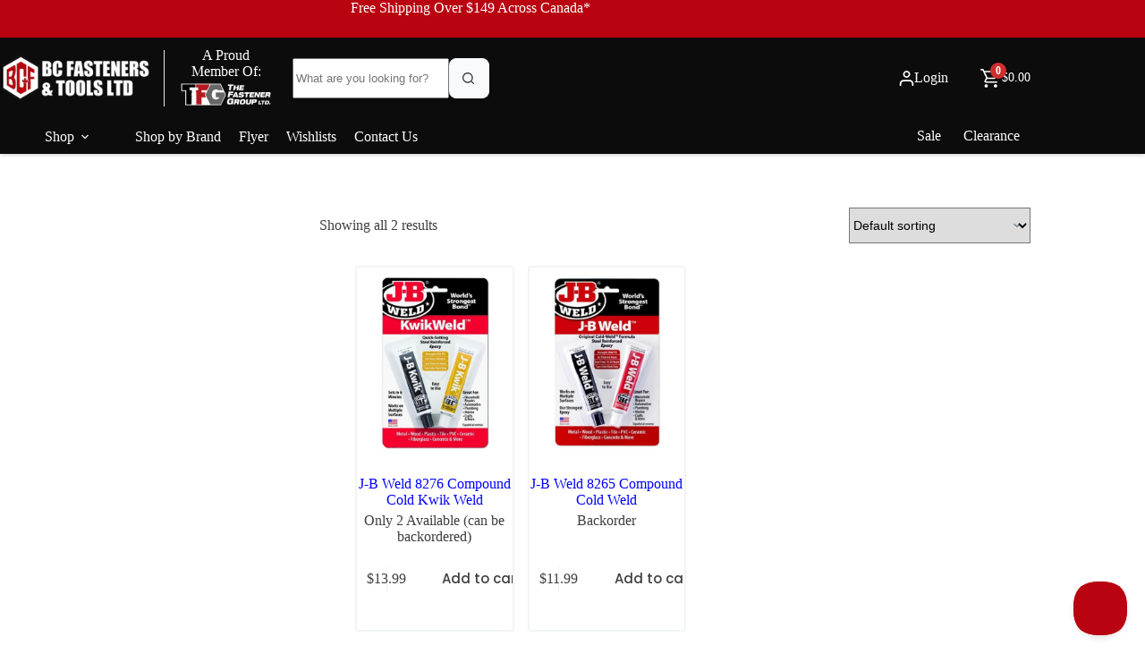

--- FILE ---
content_type: text/html; charset=UTF-8
request_url: https://bcfasteners.com/brand-name/j-b-weld/
body_size: 27715
content:
<!doctype html>
<html lang="en-US">
<head>
	
	<meta charset="UTF-8">
	<meta name="viewport" content="width=device-width, initial-scale=1, maximum-scale=5, viewport-fit=cover">
	<link rel="profile" href="https://gmpg.org/xfn/11">

	<meta name='robots' content='index, follow, max-image-preview:large, max-snippet:-1, max-video-preview:-1' />
	<style>img:is([sizes="auto" i], [sizes^="auto," i]) { contain-intrinsic-size: 3000px 1500px }</style>
	
	<!-- This site is optimized with the Yoast SEO plugin v26.7 - https://yoast.com/wordpress/plugins/seo/ -->
	<title>J-B Weld Archives - BC Fasteners &amp; Tools</title>
	<link rel="canonical" href="https://bcfasteners.com/brand-name/j-b-weld/" />
	<meta property="og:locale" content="en_US" />
	<meta property="og:type" content="article" />
	<meta property="og:title" content="J-B Weld Archives - BC Fasteners &amp; Tools" />
	<meta property="og:url" content="https://bcfasteners.com/brand-name/j-b-weld/" />
	<meta property="og:site_name" content="BC Fasteners &amp; Tools" />
	<script type="application/ld+json" class="yoast-schema-graph">{"@context":"https://schema.org","@graph":[{"@type":"CollectionPage","@id":"https://bcfasteners.com/brand-name/j-b-weld/","url":"https://bcfasteners.com/brand-name/j-b-weld/","name":"J-B Weld Archives - BC Fasteners &amp; Tools","isPartOf":{"@id":"https://bcfasteners.com/#website"},"primaryImageOfPage":{"@id":"https://bcfasteners.com/brand-name/j-b-weld/#primaryimage"},"image":{"@id":"https://bcfasteners.com/brand-name/j-b-weld/#primaryimage"},"thumbnailUrl":"https://s8580.pcdn.co/wp-content/uploads/2015/08/J-B-Weld-8276-Compound-Cold-Kwik-Weld.jpg","breadcrumb":{"@id":"https://bcfasteners.com/brand-name/j-b-weld/#breadcrumb"},"inLanguage":"en-US"},{"@type":"ImageObject","inLanguage":"en-US","@id":"https://bcfasteners.com/brand-name/j-b-weld/#primaryimage","url":"https://s8580.pcdn.co/wp-content/uploads/2015/08/J-B-Weld-8276-Compound-Cold-Kwik-Weld.jpg","contentUrl":"https://s8580.pcdn.co/wp-content/uploads/2015/08/J-B-Weld-8276-Compound-Cold-Kwik-Weld.jpg","width":648,"height":648,"caption":"J-B Weld 8276 Compound Cold Kwik Weld"},{"@type":"BreadcrumbList","@id":"https://bcfasteners.com/brand-name/j-b-weld/#breadcrumb","itemListElement":[{"@type":"ListItem","position":1,"name":"Home","item":"https://bcfasteners.com/"},{"@type":"ListItem","position":2,"name":"J-B Weld"}]},{"@type":"WebSite","@id":"https://bcfasteners.com/#website","url":"https://bcfasteners.com/","name":"BC Fasteners & Tools","description":"BC Fasteners &amp; Tools Ltd. - Online Store","publisher":{"@id":"https://bcfasteners.com/#organization"},"potentialAction":[{"@type":"SearchAction","target":{"@type":"EntryPoint","urlTemplate":"https://bcfasteners.com/?s={search_term_string}"},"query-input":{"@type":"PropertyValueSpecification","valueRequired":true,"valueName":"search_term_string"}}],"inLanguage":"en-US"},{"@type":"Organization","@id":"https://bcfasteners.com/#organization","name":"BC Fasteners & Tools Ltd","url":"https://bcfasteners.com/","logo":{"@type":"ImageObject","inLanguage":"en-US","@id":"https://bcfasteners.com/#/schema/logo/image/","url":"https://s8580.pcdn.co/wp-content/uploads/2015/04/BC-Fasteners-Tools-LOGO.jpg","contentUrl":"https://s8580.pcdn.co/wp-content/uploads/2015/04/BC-Fasteners-Tools-LOGO.jpg","width":830,"height":979,"caption":"BC Fasteners & Tools Ltd"},"image":{"@id":"https://bcfasteners.com/#/schema/logo/image/"}}]}</script>
	<!-- / Yoast SEO plugin. -->


<link rel='dns-prefetch' href='//static.klaviyo.com' />
<link rel='dns-prefetch' href='//static-autocomplete.fastsimon.com' />
<link rel="alternate" type="application/rss+xml" title="BC Fasteners &amp; Tools &raquo; Feed" href="https://bcfasteners.com/feed/" />
<link rel="alternate" type="application/rss+xml" title="BC Fasteners &amp; Tools &raquo; Comments Feed" href="https://bcfasteners.com/comments/feed/" />
<link rel="alternate" type="application/rss+xml" title="BC Fasteners &amp; Tools &raquo; J-B Weld Brand Name Feed" href="https://bcfasteners.com/brand-name/j-b-weld/feed/" />
<link rel='stylesheet' id='blocksy-dynamic-global-css' href='https://s8580.pcdn.co/wp-content/uploads/blocksy/css/global.css?ver=12265' media='all' />
<link rel='stylesheet' id='embed-pdf-viewer-css' href='https://s8580.pcdn.co/wp-content/plugins/embed-pdf-viewer/css/embed-pdf-viewer.css?ver=2.4.6' media='screen' />
<link rel='stylesheet' id='wccp-extends-cart-blocks-css' href='https://s8580.pcdn.co/wp-content/plugins/woocommerce-chained-products/blocks/assets/css/wc-cp-extends-cart-blocks.min.css?ver=3.8.0' media='all' />
<link rel='stylesheet' id='woobt-blocks-css' href='https://s8580.pcdn.co/wp-content/plugins/woo-bought-together-premium/assets/css/blocks.css?ver=7.7.5' media='all' />
<link rel='stylesheet' id='wp-block-library-css' href='https://s8580.pcdn.co/wp-includes/css/dist/block-library/style.min.css?ver=6.8.3' media='all' />
<style id='global-styles-inline-css'>
:root{--wp--preset--aspect-ratio--square: 1;--wp--preset--aspect-ratio--4-3: 4/3;--wp--preset--aspect-ratio--3-4: 3/4;--wp--preset--aspect-ratio--3-2: 3/2;--wp--preset--aspect-ratio--2-3: 2/3;--wp--preset--aspect-ratio--16-9: 16/9;--wp--preset--aspect-ratio--9-16: 9/16;--wp--preset--color--black: #000000;--wp--preset--color--cyan-bluish-gray: #abb8c3;--wp--preset--color--white: #ffffff;--wp--preset--color--pale-pink: #f78da7;--wp--preset--color--vivid-red: #cf2e2e;--wp--preset--color--luminous-vivid-orange: #ff6900;--wp--preset--color--luminous-vivid-amber: #fcb900;--wp--preset--color--light-green-cyan: #7bdcb5;--wp--preset--color--vivid-green-cyan: #00d084;--wp--preset--color--pale-cyan-blue: #8ed1fc;--wp--preset--color--vivid-cyan-blue: #0693e3;--wp--preset--color--vivid-purple: #9b51e0;--wp--preset--color--palette-color-1: var(--theme-palette-color-1, #B90310);--wp--preset--color--palette-color-2: var(--theme-palette-color-2, #e21825);--wp--preset--color--palette-color-3: var(--theme-palette-color-3, #3d3e3e);--wp--preset--color--palette-color-4: var(--theme-palette-color-4, #212529);--wp--preset--color--palette-color-5: var(--theme-palette-color-5, #e6eaec);--wp--preset--color--palette-color-6: var(--theme-palette-color-6, #F3F4F6);--wp--preset--color--palette-color-7: var(--theme-palette-color-7, #F9FAFB);--wp--preset--color--palette-color-8: var(--theme-palette-color-8, #ffffff);--wp--preset--color--palette-color-9: var(--theme-palette-color-9, #2c5169);--wp--preset--color--palette-color-10: var(--theme-palette-color-10, #4d87a8);--wp--preset--gradient--vivid-cyan-blue-to-vivid-purple: linear-gradient(135deg,rgba(6,147,227,1) 0%,rgb(155,81,224) 100%);--wp--preset--gradient--light-green-cyan-to-vivid-green-cyan: linear-gradient(135deg,rgb(122,220,180) 0%,rgb(0,208,130) 100%);--wp--preset--gradient--luminous-vivid-amber-to-luminous-vivid-orange: linear-gradient(135deg,rgba(252,185,0,1) 0%,rgba(255,105,0,1) 100%);--wp--preset--gradient--luminous-vivid-orange-to-vivid-red: linear-gradient(135deg,rgba(255,105,0,1) 0%,rgb(207,46,46) 100%);--wp--preset--gradient--very-light-gray-to-cyan-bluish-gray: linear-gradient(135deg,rgb(238,238,238) 0%,rgb(169,184,195) 100%);--wp--preset--gradient--cool-to-warm-spectrum: linear-gradient(135deg,rgb(74,234,220) 0%,rgb(151,120,209) 20%,rgb(207,42,186) 40%,rgb(238,44,130) 60%,rgb(251,105,98) 80%,rgb(254,248,76) 100%);--wp--preset--gradient--blush-light-purple: linear-gradient(135deg,rgb(255,206,236) 0%,rgb(152,150,240) 100%);--wp--preset--gradient--blush-bordeaux: linear-gradient(135deg,rgb(254,205,165) 0%,rgb(254,45,45) 50%,rgb(107,0,62) 100%);--wp--preset--gradient--luminous-dusk: linear-gradient(135deg,rgb(255,203,112) 0%,rgb(199,81,192) 50%,rgb(65,88,208) 100%);--wp--preset--gradient--pale-ocean: linear-gradient(135deg,rgb(255,245,203) 0%,rgb(182,227,212) 50%,rgb(51,167,181) 100%);--wp--preset--gradient--electric-grass: linear-gradient(135deg,rgb(202,248,128) 0%,rgb(113,206,126) 100%);--wp--preset--gradient--midnight: linear-gradient(135deg,rgb(2,3,129) 0%,rgb(40,116,252) 100%);--wp--preset--gradient--juicy-peach: linear-gradient(to right, #ffecd2 0%, #fcb69f 100%);--wp--preset--gradient--young-passion: linear-gradient(to right, #ff8177 0%, #ff867a 0%, #ff8c7f 21%, #f99185 52%, #cf556c 78%, #b12a5b 100%);--wp--preset--gradient--true-sunset: linear-gradient(to right, #fa709a 0%, #fee140 100%);--wp--preset--gradient--morpheus-den: linear-gradient(to top, #30cfd0 0%, #330867 100%);--wp--preset--gradient--plum-plate: linear-gradient(135deg, #667eea 0%, #764ba2 100%);--wp--preset--gradient--aqua-splash: linear-gradient(15deg, #13547a 0%, #80d0c7 100%);--wp--preset--gradient--love-kiss: linear-gradient(to top, #ff0844 0%, #ffb199 100%);--wp--preset--gradient--new-retrowave: linear-gradient(to top, #3b41c5 0%, #a981bb 49%, #ffc8a9 100%);--wp--preset--gradient--plum-bath: linear-gradient(to top, #cc208e 0%, #6713d2 100%);--wp--preset--gradient--high-flight: linear-gradient(to right, #0acffe 0%, #495aff 100%);--wp--preset--gradient--teen-party: linear-gradient(-225deg, #FF057C 0%, #8D0B93 50%, #321575 100%);--wp--preset--gradient--fabled-sunset: linear-gradient(-225deg, #231557 0%, #44107A 29%, #FF1361 67%, #FFF800 100%);--wp--preset--gradient--arielle-smile: radial-gradient(circle 248px at center, #16d9e3 0%, #30c7ec 47%, #46aef7 100%);--wp--preset--gradient--itmeo-branding: linear-gradient(180deg, #2af598 0%, #009efd 100%);--wp--preset--gradient--deep-blue: linear-gradient(to right, #6a11cb 0%, #2575fc 100%);--wp--preset--gradient--strong-bliss: linear-gradient(to right, #f78ca0 0%, #f9748f 19%, #fd868c 60%, #fe9a8b 100%);--wp--preset--gradient--sweet-period: linear-gradient(to top, #3f51b1 0%, #5a55ae 13%, #7b5fac 25%, #8f6aae 38%, #a86aa4 50%, #cc6b8e 62%, #f18271 75%, #f3a469 87%, #f7c978 100%);--wp--preset--gradient--purple-division: linear-gradient(to top, #7028e4 0%, #e5b2ca 100%);--wp--preset--gradient--cold-evening: linear-gradient(to top, #0c3483 0%, #a2b6df 100%, #6b8cce 100%, #a2b6df 100%);--wp--preset--gradient--mountain-rock: linear-gradient(to right, #868f96 0%, #596164 100%);--wp--preset--gradient--desert-hump: linear-gradient(to top, #c79081 0%, #dfa579 100%);--wp--preset--gradient--ethernal-constance: linear-gradient(to top, #09203f 0%, #537895 100%);--wp--preset--gradient--happy-memories: linear-gradient(-60deg, #ff5858 0%, #f09819 100%);--wp--preset--gradient--grown-early: linear-gradient(to top, #0ba360 0%, #3cba92 100%);--wp--preset--gradient--morning-salad: linear-gradient(-225deg, #B7F8DB 0%, #50A7C2 100%);--wp--preset--gradient--night-call: linear-gradient(-225deg, #AC32E4 0%, #7918F2 48%, #4801FF 100%);--wp--preset--gradient--mind-crawl: linear-gradient(-225deg, #473B7B 0%, #3584A7 51%, #30D2BE 100%);--wp--preset--gradient--angel-care: linear-gradient(-225deg, #FFE29F 0%, #FFA99F 48%, #FF719A 100%);--wp--preset--gradient--juicy-cake: linear-gradient(to top, #e14fad 0%, #f9d423 100%);--wp--preset--gradient--rich-metal: linear-gradient(to right, #d7d2cc 0%, #304352 100%);--wp--preset--gradient--mole-hall: linear-gradient(-20deg, #616161 0%, #9bc5c3 100%);--wp--preset--gradient--cloudy-knoxville: linear-gradient(120deg, #fdfbfb 0%, #ebedee 100%);--wp--preset--gradient--soft-grass: linear-gradient(to top, #c1dfc4 0%, #deecdd 100%);--wp--preset--gradient--saint-petersburg: linear-gradient(135deg, #f5f7fa 0%, #c3cfe2 100%);--wp--preset--gradient--everlasting-sky: linear-gradient(135deg, #fdfcfb 0%, #e2d1c3 100%);--wp--preset--gradient--kind-steel: linear-gradient(-20deg, #e9defa 0%, #fbfcdb 100%);--wp--preset--gradient--over-sun: linear-gradient(60deg, #abecd6 0%, #fbed96 100%);--wp--preset--gradient--premium-white: linear-gradient(to top, #d5d4d0 0%, #d5d4d0 1%, #eeeeec 31%, #efeeec 75%, #e9e9e7 100%);--wp--preset--gradient--clean-mirror: linear-gradient(45deg, #93a5cf 0%, #e4efe9 100%);--wp--preset--gradient--wild-apple: linear-gradient(to top, #d299c2 0%, #fef9d7 100%);--wp--preset--gradient--snow-again: linear-gradient(to top, #e6e9f0 0%, #eef1f5 100%);--wp--preset--gradient--confident-cloud: linear-gradient(to top, #dad4ec 0%, #dad4ec 1%, #f3e7e9 100%);--wp--preset--gradient--glass-water: linear-gradient(to top, #dfe9f3 0%, white 100%);--wp--preset--gradient--perfect-white: linear-gradient(-225deg, #E3FDF5 0%, #FFE6FA 100%);--wp--preset--font-size--small: 13px;--wp--preset--font-size--medium: 20px;--wp--preset--font-size--large: clamp(22px, 1.375rem + ((1vw - 3.2px) * 0.625), 30px);--wp--preset--font-size--x-large: clamp(30px, 1.875rem + ((1vw - 3.2px) * 1.563), 50px);--wp--preset--font-size--xx-large: clamp(45px, 2.813rem + ((1vw - 3.2px) * 2.734), 80px);--wp--preset--font-family--outfit: Outfit;--wp--preset--font-family--poppins: Poppins;--wp--preset--spacing--20: 0.44rem;--wp--preset--spacing--30: 0.67rem;--wp--preset--spacing--40: 1rem;--wp--preset--spacing--50: 1.5rem;--wp--preset--spacing--60: 2.25rem;--wp--preset--spacing--70: 3.38rem;--wp--preset--spacing--80: 5.06rem;--wp--preset--shadow--natural: 6px 6px 9px rgba(0, 0, 0, 0.2);--wp--preset--shadow--deep: 12px 12px 50px rgba(0, 0, 0, 0.4);--wp--preset--shadow--sharp: 6px 6px 0px rgba(0, 0, 0, 0.2);--wp--preset--shadow--outlined: 6px 6px 0px -3px rgba(255, 255, 255, 1), 6px 6px rgba(0, 0, 0, 1);--wp--preset--shadow--crisp: 6px 6px 0px rgba(0, 0, 0, 1);}:root { --wp--style--global--content-size: var(--theme-block-max-width);--wp--style--global--wide-size: var(--theme-block-wide-max-width); }:where(body) { margin: 0; }.wp-site-blocks > .alignleft { float: left; margin-right: 2em; }.wp-site-blocks > .alignright { float: right; margin-left: 2em; }.wp-site-blocks > .aligncenter { justify-content: center; margin-left: auto; margin-right: auto; }:where(.wp-site-blocks) > * { margin-block-start: var(--theme-content-spacing); margin-block-end: 0; }:where(.wp-site-blocks) > :first-child { margin-block-start: 0; }:where(.wp-site-blocks) > :last-child { margin-block-end: 0; }:root { --wp--style--block-gap: var(--theme-content-spacing); }:root :where(.is-layout-flow) > :first-child{margin-block-start: 0;}:root :where(.is-layout-flow) > :last-child{margin-block-end: 0;}:root :where(.is-layout-flow) > *{margin-block-start: var(--theme-content-spacing);margin-block-end: 0;}:root :where(.is-layout-constrained) > :first-child{margin-block-start: 0;}:root :where(.is-layout-constrained) > :last-child{margin-block-end: 0;}:root :where(.is-layout-constrained) > *{margin-block-start: var(--theme-content-spacing);margin-block-end: 0;}:root :where(.is-layout-flex){gap: var(--theme-content-spacing);}:root :where(.is-layout-grid){gap: var(--theme-content-spacing);}.is-layout-flow > .alignleft{float: left;margin-inline-start: 0;margin-inline-end: 2em;}.is-layout-flow > .alignright{float: right;margin-inline-start: 2em;margin-inline-end: 0;}.is-layout-flow > .aligncenter{margin-left: auto !important;margin-right: auto !important;}.is-layout-constrained > .alignleft{float: left;margin-inline-start: 0;margin-inline-end: 2em;}.is-layout-constrained > .alignright{float: right;margin-inline-start: 2em;margin-inline-end: 0;}.is-layout-constrained > .aligncenter{margin-left: auto !important;margin-right: auto !important;}.is-layout-constrained > :where(:not(.alignleft):not(.alignright):not(.alignfull)){max-width: var(--wp--style--global--content-size);margin-left: auto !important;margin-right: auto !important;}.is-layout-constrained > .alignwide{max-width: var(--wp--style--global--wide-size);}body .is-layout-flex{display: flex;}.is-layout-flex{flex-wrap: wrap;align-items: center;}.is-layout-flex > :is(*, div){margin: 0;}body .is-layout-grid{display: grid;}.is-layout-grid > :is(*, div){margin: 0;}body{padding-top: 0px;padding-right: 0px;padding-bottom: 0px;padding-left: 0px;}.has-black-color{color: var(--wp--preset--color--black) !important;}.has-cyan-bluish-gray-color{color: var(--wp--preset--color--cyan-bluish-gray) !important;}.has-white-color{color: var(--wp--preset--color--white) !important;}.has-pale-pink-color{color: var(--wp--preset--color--pale-pink) !important;}.has-vivid-red-color{color: var(--wp--preset--color--vivid-red) !important;}.has-luminous-vivid-orange-color{color: var(--wp--preset--color--luminous-vivid-orange) !important;}.has-luminous-vivid-amber-color{color: var(--wp--preset--color--luminous-vivid-amber) !important;}.has-light-green-cyan-color{color: var(--wp--preset--color--light-green-cyan) !important;}.has-vivid-green-cyan-color{color: var(--wp--preset--color--vivid-green-cyan) !important;}.has-pale-cyan-blue-color{color: var(--wp--preset--color--pale-cyan-blue) !important;}.has-vivid-cyan-blue-color{color: var(--wp--preset--color--vivid-cyan-blue) !important;}.has-vivid-purple-color{color: var(--wp--preset--color--vivid-purple) !important;}.has-palette-color-1-color{color: var(--wp--preset--color--palette-color-1) !important;}.has-palette-color-2-color{color: var(--wp--preset--color--palette-color-2) !important;}.has-palette-color-3-color{color: var(--wp--preset--color--palette-color-3) !important;}.has-palette-color-4-color{color: var(--wp--preset--color--palette-color-4) !important;}.has-palette-color-5-color{color: var(--wp--preset--color--palette-color-5) !important;}.has-palette-color-6-color{color: var(--wp--preset--color--palette-color-6) !important;}.has-palette-color-7-color{color: var(--wp--preset--color--palette-color-7) !important;}.has-palette-color-8-color{color: var(--wp--preset--color--palette-color-8) !important;}.has-palette-color-9-color{color: var(--wp--preset--color--palette-color-9) !important;}.has-palette-color-10-color{color: var(--wp--preset--color--palette-color-10) !important;}.has-black-background-color{background-color: var(--wp--preset--color--black) !important;}.has-cyan-bluish-gray-background-color{background-color: var(--wp--preset--color--cyan-bluish-gray) !important;}.has-white-background-color{background-color: var(--wp--preset--color--white) !important;}.has-pale-pink-background-color{background-color: var(--wp--preset--color--pale-pink) !important;}.has-vivid-red-background-color{background-color: var(--wp--preset--color--vivid-red) !important;}.has-luminous-vivid-orange-background-color{background-color: var(--wp--preset--color--luminous-vivid-orange) !important;}.has-luminous-vivid-amber-background-color{background-color: var(--wp--preset--color--luminous-vivid-amber) !important;}.has-light-green-cyan-background-color{background-color: var(--wp--preset--color--light-green-cyan) !important;}.has-vivid-green-cyan-background-color{background-color: var(--wp--preset--color--vivid-green-cyan) !important;}.has-pale-cyan-blue-background-color{background-color: var(--wp--preset--color--pale-cyan-blue) !important;}.has-vivid-cyan-blue-background-color{background-color: var(--wp--preset--color--vivid-cyan-blue) !important;}.has-vivid-purple-background-color{background-color: var(--wp--preset--color--vivid-purple) !important;}.has-palette-color-1-background-color{background-color: var(--wp--preset--color--palette-color-1) !important;}.has-palette-color-2-background-color{background-color: var(--wp--preset--color--palette-color-2) !important;}.has-palette-color-3-background-color{background-color: var(--wp--preset--color--palette-color-3) !important;}.has-palette-color-4-background-color{background-color: var(--wp--preset--color--palette-color-4) !important;}.has-palette-color-5-background-color{background-color: var(--wp--preset--color--palette-color-5) !important;}.has-palette-color-6-background-color{background-color: var(--wp--preset--color--palette-color-6) !important;}.has-palette-color-7-background-color{background-color: var(--wp--preset--color--palette-color-7) !important;}.has-palette-color-8-background-color{background-color: var(--wp--preset--color--palette-color-8) !important;}.has-palette-color-9-background-color{background-color: var(--wp--preset--color--palette-color-9) !important;}.has-palette-color-10-background-color{background-color: var(--wp--preset--color--palette-color-10) !important;}.has-black-border-color{border-color: var(--wp--preset--color--black) !important;}.has-cyan-bluish-gray-border-color{border-color: var(--wp--preset--color--cyan-bluish-gray) !important;}.has-white-border-color{border-color: var(--wp--preset--color--white) !important;}.has-pale-pink-border-color{border-color: var(--wp--preset--color--pale-pink) !important;}.has-vivid-red-border-color{border-color: var(--wp--preset--color--vivid-red) !important;}.has-luminous-vivid-orange-border-color{border-color: var(--wp--preset--color--luminous-vivid-orange) !important;}.has-luminous-vivid-amber-border-color{border-color: var(--wp--preset--color--luminous-vivid-amber) !important;}.has-light-green-cyan-border-color{border-color: var(--wp--preset--color--light-green-cyan) !important;}.has-vivid-green-cyan-border-color{border-color: var(--wp--preset--color--vivid-green-cyan) !important;}.has-pale-cyan-blue-border-color{border-color: var(--wp--preset--color--pale-cyan-blue) !important;}.has-vivid-cyan-blue-border-color{border-color: var(--wp--preset--color--vivid-cyan-blue) !important;}.has-vivid-purple-border-color{border-color: var(--wp--preset--color--vivid-purple) !important;}.has-palette-color-1-border-color{border-color: var(--wp--preset--color--palette-color-1) !important;}.has-palette-color-2-border-color{border-color: var(--wp--preset--color--palette-color-2) !important;}.has-palette-color-3-border-color{border-color: var(--wp--preset--color--palette-color-3) !important;}.has-palette-color-4-border-color{border-color: var(--wp--preset--color--palette-color-4) !important;}.has-palette-color-5-border-color{border-color: var(--wp--preset--color--palette-color-5) !important;}.has-palette-color-6-border-color{border-color: var(--wp--preset--color--palette-color-6) !important;}.has-palette-color-7-border-color{border-color: var(--wp--preset--color--palette-color-7) !important;}.has-palette-color-8-border-color{border-color: var(--wp--preset--color--palette-color-8) !important;}.has-palette-color-9-border-color{border-color: var(--wp--preset--color--palette-color-9) !important;}.has-palette-color-10-border-color{border-color: var(--wp--preset--color--palette-color-10) !important;}.has-vivid-cyan-blue-to-vivid-purple-gradient-background{background: var(--wp--preset--gradient--vivid-cyan-blue-to-vivid-purple) !important;}.has-light-green-cyan-to-vivid-green-cyan-gradient-background{background: var(--wp--preset--gradient--light-green-cyan-to-vivid-green-cyan) !important;}.has-luminous-vivid-amber-to-luminous-vivid-orange-gradient-background{background: var(--wp--preset--gradient--luminous-vivid-amber-to-luminous-vivid-orange) !important;}.has-luminous-vivid-orange-to-vivid-red-gradient-background{background: var(--wp--preset--gradient--luminous-vivid-orange-to-vivid-red) !important;}.has-very-light-gray-to-cyan-bluish-gray-gradient-background{background: var(--wp--preset--gradient--very-light-gray-to-cyan-bluish-gray) !important;}.has-cool-to-warm-spectrum-gradient-background{background: var(--wp--preset--gradient--cool-to-warm-spectrum) !important;}.has-blush-light-purple-gradient-background{background: var(--wp--preset--gradient--blush-light-purple) !important;}.has-blush-bordeaux-gradient-background{background: var(--wp--preset--gradient--blush-bordeaux) !important;}.has-luminous-dusk-gradient-background{background: var(--wp--preset--gradient--luminous-dusk) !important;}.has-pale-ocean-gradient-background{background: var(--wp--preset--gradient--pale-ocean) !important;}.has-electric-grass-gradient-background{background: var(--wp--preset--gradient--electric-grass) !important;}.has-midnight-gradient-background{background: var(--wp--preset--gradient--midnight) !important;}.has-juicy-peach-gradient-background{background: var(--wp--preset--gradient--juicy-peach) !important;}.has-young-passion-gradient-background{background: var(--wp--preset--gradient--young-passion) !important;}.has-true-sunset-gradient-background{background: var(--wp--preset--gradient--true-sunset) !important;}.has-morpheus-den-gradient-background{background: var(--wp--preset--gradient--morpheus-den) !important;}.has-plum-plate-gradient-background{background: var(--wp--preset--gradient--plum-plate) !important;}.has-aqua-splash-gradient-background{background: var(--wp--preset--gradient--aqua-splash) !important;}.has-love-kiss-gradient-background{background: var(--wp--preset--gradient--love-kiss) !important;}.has-new-retrowave-gradient-background{background: var(--wp--preset--gradient--new-retrowave) !important;}.has-plum-bath-gradient-background{background: var(--wp--preset--gradient--plum-bath) !important;}.has-high-flight-gradient-background{background: var(--wp--preset--gradient--high-flight) !important;}.has-teen-party-gradient-background{background: var(--wp--preset--gradient--teen-party) !important;}.has-fabled-sunset-gradient-background{background: var(--wp--preset--gradient--fabled-sunset) !important;}.has-arielle-smile-gradient-background{background: var(--wp--preset--gradient--arielle-smile) !important;}.has-itmeo-branding-gradient-background{background: var(--wp--preset--gradient--itmeo-branding) !important;}.has-deep-blue-gradient-background{background: var(--wp--preset--gradient--deep-blue) !important;}.has-strong-bliss-gradient-background{background: var(--wp--preset--gradient--strong-bliss) !important;}.has-sweet-period-gradient-background{background: var(--wp--preset--gradient--sweet-period) !important;}.has-purple-division-gradient-background{background: var(--wp--preset--gradient--purple-division) !important;}.has-cold-evening-gradient-background{background: var(--wp--preset--gradient--cold-evening) !important;}.has-mountain-rock-gradient-background{background: var(--wp--preset--gradient--mountain-rock) !important;}.has-desert-hump-gradient-background{background: var(--wp--preset--gradient--desert-hump) !important;}.has-ethernal-constance-gradient-background{background: var(--wp--preset--gradient--ethernal-constance) !important;}.has-happy-memories-gradient-background{background: var(--wp--preset--gradient--happy-memories) !important;}.has-grown-early-gradient-background{background: var(--wp--preset--gradient--grown-early) !important;}.has-morning-salad-gradient-background{background: var(--wp--preset--gradient--morning-salad) !important;}.has-night-call-gradient-background{background: var(--wp--preset--gradient--night-call) !important;}.has-mind-crawl-gradient-background{background: var(--wp--preset--gradient--mind-crawl) !important;}.has-angel-care-gradient-background{background: var(--wp--preset--gradient--angel-care) !important;}.has-juicy-cake-gradient-background{background: var(--wp--preset--gradient--juicy-cake) !important;}.has-rich-metal-gradient-background{background: var(--wp--preset--gradient--rich-metal) !important;}.has-mole-hall-gradient-background{background: var(--wp--preset--gradient--mole-hall) !important;}.has-cloudy-knoxville-gradient-background{background: var(--wp--preset--gradient--cloudy-knoxville) !important;}.has-soft-grass-gradient-background{background: var(--wp--preset--gradient--soft-grass) !important;}.has-saint-petersburg-gradient-background{background: var(--wp--preset--gradient--saint-petersburg) !important;}.has-everlasting-sky-gradient-background{background: var(--wp--preset--gradient--everlasting-sky) !important;}.has-kind-steel-gradient-background{background: var(--wp--preset--gradient--kind-steel) !important;}.has-over-sun-gradient-background{background: var(--wp--preset--gradient--over-sun) !important;}.has-premium-white-gradient-background{background: var(--wp--preset--gradient--premium-white) !important;}.has-clean-mirror-gradient-background{background: var(--wp--preset--gradient--clean-mirror) !important;}.has-wild-apple-gradient-background{background: var(--wp--preset--gradient--wild-apple) !important;}.has-snow-again-gradient-background{background: var(--wp--preset--gradient--snow-again) !important;}.has-confident-cloud-gradient-background{background: var(--wp--preset--gradient--confident-cloud) !important;}.has-glass-water-gradient-background{background: var(--wp--preset--gradient--glass-water) !important;}.has-perfect-white-gradient-background{background: var(--wp--preset--gradient--perfect-white) !important;}.has-small-font-size{font-size: var(--wp--preset--font-size--small) !important;}.has-medium-font-size{font-size: var(--wp--preset--font-size--medium) !important;}.has-large-font-size{font-size: var(--wp--preset--font-size--large) !important;}.has-x-large-font-size{font-size: var(--wp--preset--font-size--x-large) !important;}.has-xx-large-font-size{font-size: var(--wp--preset--font-size--xx-large) !important;}.has-outfit-font-family{font-family: var(--wp--preset--font-family--outfit) !important;}.has-poppins-font-family{font-family: var(--wp--preset--font-family--poppins) !important;}
:root :where(.wp-block-pullquote){font-size: clamp(0.984em, 0.984rem + ((1vw - 0.2em) * 0.645), 1.5em);line-height: 1.6;}
</style>
<style id='fgf-inline-style-inline-css'>
.fkcart-modal-container .fgf_gift_products_wrapper h3{font-size:18px !important;font-weight:600 !important;margin-left:12px !important;margin-top:12px !important;}.fkcart-modal-container .fgf-gift-products-content{margin-left:12px !important;width:95% !important;}
</style>
<link rel='stylesheet' id='woocommerce-wishlists-css' href='https://s8580.pcdn.co/wp-content/plugins/woocommerce-wishlists/assets/css/woocommerce-wishlists.min.css?ver=2.3.9' media='all' />
<style id='woocommerce-inline-inline-css'>
.woocommerce form .form-row .required { visibility: visible; }
</style>
<style id='wpgb-head-inline-css'>
.wp-grid-builder:not(.wpgb-template),.wpgb-facet{opacity:0.01}.wpgb-facet fieldset{margin:0;padding:0;border:none;outline:none;box-shadow:none}.wpgb-facet fieldset:last-child{margin-bottom:40px;}.wpgb-facet fieldset legend.wpgb-sr-only{height:1px;width:1px}
</style>
<link rel='stylesheet' id='slick-css' href='https://s8580.pcdn.co/wp-content/plugins/woo-bought-together-premium/assets/slick/slick.css?ver=6.8.3' media='all' />
<link rel='stylesheet' id='woobt-frontend-css' href='https://s8580.pcdn.co/wp-content/plugins/woo-bought-together-premium/assets/css/frontend.css?ver=7.7.5' media='all' />
<link rel='stylesheet' id='ct-main-styles-css' href='https://s8580.pcdn.co/wp-content/themes/blocksy/static/bundle/main.min.css?ver=2.1.23' media='all' />
<link rel='stylesheet' id='ct-woocommerce-styles-css' href='https://s8580.pcdn.co/wp-content/themes/blocksy/static/bundle/woocommerce.min.css?ver=2.1.23' media='all' />
<link rel='stylesheet' id='ct-sidebar-styles-css' href='https://s8580.pcdn.co/wp-content/themes/blocksy/static/bundle/sidebar.min.css?ver=2.1.23' media='all' />
<link rel='stylesheet' id='ct-beaver-styles-css' href='https://s8580.pcdn.co/wp-content/themes/blocksy/static/bundle/beaver.min.css?ver=2.1.23' media='all' />
<link rel='stylesheet' id='hs-img-upload-css-css' href='https://s8580.pcdn.co/wp-content/plugins/woocommerce-help-scout/assets/css/frontend/image-uploader.min.css?ver=2.5' media='all' />
<link rel='stylesheet' id='tablepress-default-css' href='https://s8580.pcdn.co/wp-content/tablepress-combined.min.css?ver=15' media='all' />
<style id='greenshift-post-css-1612864-inline-css'>
#gspb_row-id-gsbp-aace744{justify-content:space-between;margin-top:0;margin-bottom:0;display:flex;flex-wrap:wrap;align-content:flex-start;background-color:#2c5169;border-top-style:solid;border-top-width:1px;border-top-color:#fff;border-bottom-style:solid;border-bottom-width:1px;border-bottom-color:#fff}#gspb_row-id-gsbp-aace744>.gspb_row__content{display:flex;justify-content:space-between;margin:0 auto;width:100%;flex-wrap:wrap;align-items:flex-start}.gspb_row{position:relative}div[id^=gspb_col-id]{box-sizing:border-box;position:relative;padding:var(--gs-row-column-padding, 15px min(3vw, 20px))}body.gspb-bodyfront #gspb_row-id-gsbp-aace744>.gspb_row__content{width:var(--theme-container-width, 1200px);max-width:var(--theme-normal-container-max-width, 1200px)}#gspb_col-id-gsbp-8454830.gspb_row__col--8{width:66.66666666666667%}@media (max-width: 689.98px){#gspb_col-id-gsbp-8454830.gspb_row__col--8{width:100%}}@media (min-width: 1000px){body.gspb-bodyfront #gspb_col-id-gsbp-8454830.gspb_row__col--8{width:calc(55.76% - 0px - 0px)}}.gspb_row #gspb_col-id-gsbp-8454830.gspb_row__col--8{padding-top:20px;padding-bottom:30px}#gspb_col-id-gsbp-8454830.gspb_row__col--8{border-right-style:solid;border-right-width:1px;border-right-color:#fff}@media (max-width: 689.98px){#gspb_col-id-gsbp-8454830.gspb_row__col--8{border-right-style:solid;border-right-color:#ffffff00;border-bottom-style:solid;border-bottom-width:1px;border-bottom-color:#fff}}#gspb_col-id-gsbp-1f53244.gspb_row__col--4{width:33.333333333333336%}@media (max-width: 689.98px){#gspb_col-id-gsbp-1f53244.gspb_row__col--4{width:100%}}@media (min-width: 1000px){body.gspb-bodyfront #gspb_col-id-gsbp-1f53244.gspb_row__col--4{width:calc(44.23% - 0px - 0px)}}.gspb_row #gspb_col-id-gsbp-1f53244.gspb_row__col--4{padding-top:20px}.gspb_text-id-gsbp-c8cf6e0{color:var(--wp--preset--color--text-on-secondary, #fffffc);margin-bottom:30px!important}#gspb_heading-id-gsbp-2992b10,#gspb_heading-id-gsbp-c20dbcc{font-size:18px;color:#fff;margin-top:0;margin-bottom:10px}.gspb_text-id-gsbp-c54bf5c{color:#fff;margin-top:0!important;margin-bottom:30px!important}@media (max-width: 689.98px){#gspb_heading-id-gsbp-c20dbcc{margin-bottom:0}}
</style>
<link rel='stylesheet' id='fkcart-style-css' href='https://s8580.pcdn.co/wp-content/plugins/cart-for-woocommerce/assets/css/style.min.css?ver=1.9.1' media='all' />
<style id='fkcart-style-inline-css'>

		:root {
			--fkcart-primary-bg-color: #b90310;
			--fkcart-primary-font-color: #ffffff;
			--fkcart-primary-text-color: #24272d;
			--fkcart-secondary-text-color: #24272dbe;
			--fkcart-strike-through-price-text-color: #24272d;
			--fkcart-saving-text-price-color: #5BA238;
			--fkcart-coupon-text-price-color: #5BA238;
			--fkcart-accent-color: #0170b9;
			--fkcart-border-color: #eaeaec;
			--fkcart-error-color: #B00C0C;
			--fkcart-error-bg-color: #FFF0F0;
			--fkcart-reward-color: #f1b51e;
			
			--fkcart-progress-bar-icon-color: #353030;
			--fkcart-progress-bar-active-icon-color: #ffffff;
			--fkcart-progress-bar-bg-color-active-icon: #2DA815;
			--fkcart-progress-bar-active-color: #2DA815;
			
			--fkcart-bg-color: #ffffff;
			--fkcart-slider-desktop-width: 420px;
			--fkcart-slider-mobile-width: 100%;
			--fkcart-animation-duration: 0.4s;
			--fkcart-panel-color:#E6F1F7;
			--fkcart-color-black: #000000;
			--fkcart-success-color: #5BA238;
			--fkcart-success-bg-color: #EFF6EB;
			--fkcart-toggle-bg-color: #ffffff;
			--fkcart-toggle-icon-color: #353030;
			--fkcart-toggle-count-bg-color: #cf2e2e;
			--fkcart-toggle-count-font-color: #ffffff;
			--fkcart-progressbar-active-color: #0170b9;
			
			--fkcart-toggle-border-radius: 50%;
			--fkcart-toggle-size: 36;
			--fkcart-border-radius: 3px; 
			--fkcart-menu-icon-size: 25px;
			--fkcart-menu-text-size: 14px;
		}
</style>
<link rel='stylesheet' id='blocksy-pro-search-input-styles-css' href='https://s8580.pcdn.co/wp-content/plugins/blocksy-companion-pro/framework/premium/static/bundle/search-input.min.css?ver=2.1.23' media='all' />
<link rel='stylesheet' id='blocksy-pro-divider-styles-css' href='https://s8580.pcdn.co/wp-content/plugins/blocksy-companion-pro/framework/premium/static/bundle/divider.min.css?ver=2.1.23' media='all' />
<link rel='stylesheet' id='blocksy-ext-woocommerce-extra-styles-css' href='https://s8580.pcdn.co/wp-content/plugins/blocksy-companion-pro/framework/premium/extensions/woocommerce-extra/static/bundle/main.min.css?ver=2.1.23' media='all' />
<link rel='stylesheet' id='blocksy-ext-woocommerce-extra-off-canvas-filters-styles-css' href='https://s8580.pcdn.co/wp-content/plugins/blocksy-companion-pro/framework/premium/extensions/woocommerce-extra/static/bundle/off-canvas-filter.min.css?ver=2.1.23' media='all' />
<link rel='stylesheet' id='blocksy-ext-woocommerce-extra-ajax-filtering-styles-css' href='https://s8580.pcdn.co/wp-content/plugins/blocksy-companion-pro/framework/premium/extensions/woocommerce-extra/static/bundle/ajax-filtering.min.css?ver=2.1.23' media='all' />
<link rel='stylesheet' id='blocksy-ext-woocommerce-extra-active-filters-styles-css' href='https://s8580.pcdn.co/wp-content/plugins/blocksy-companion-pro/framework/premium/extensions/woocommerce-extra/static/bundle/active-filters.min.css?ver=2.1.23' media='all' />
<link rel='stylesheet' id='blocksy-ext-woocommerce-extra-custom-badges-styles-css' href='https://s8580.pcdn.co/wp-content/plugins/blocksy-companion-pro/framework/premium/extensions/woocommerce-extra/static/bundle/custom-badges.min.css?ver=2.1.23' media='all' />
<link rel='stylesheet' id='blocksy-ext-mega-menu-styles-css' href='https://s8580.pcdn.co/wp-content/plugins/blocksy-companion-pro/framework/premium/extensions/mega-menu/static/bundle/main.min.css?ver=2.1.23' media='all' />
<link rel='stylesheet' id='blocksy-companion-header-account-styles-css' href='https://s8580.pcdn.co/wp-content/plugins/blocksy-companion-pro/static/bundle/header-account.min.css?ver=2.1.23' media='all' />
<script type="text/template" id="tmpl-variation-template">
	<div class="woocommerce-variation-description">{{{ data.variation.variation_description }}}</div>
	<div class="woocommerce-variation-price">{{{ data.variation.price_html }}}</div>
	<div class="woocommerce-variation-availability">{{{ data.variation.availability_html }}}</div>
</script>
<script type="text/template" id="tmpl-unavailable-variation-template">
	<p role="alert">Sorry, this product is unavailable. Please choose a different combination.</p>
</script>
<script src="https://s8580.pcdn.co/wp-includes/js/jquery/jquery.min.js?ver=3.7.1" id="jquery-core-js"></script>
<script src="https://s8580.pcdn.co/wp-includes/js/jquery/jquery-migrate.min.js?ver=3.4.1" id="jquery-migrate-js"></script>
<script id="jquery-js-after">
					function optimocha_getCookie(name) {
						var v = document.cookie.match("(^|;) ?" + name + "=([^;]*)(;|$)");
						return v ? v[2] : null;
					}

					function optimocha_check_wc_cart_script() {
					var cart_src = "https://s8580.pcdn.co/wp-content/plugins/woocommerce/assets/js/frontend/cart-fragments.min.js";
					var script_id = "optimocha_loaded_wc_cart_fragments";

						if( document.getElementById(script_id) !== null ) {
							return false;
						}

						if( optimocha_getCookie("woocommerce_cart_hash") ) {
							var script = document.createElement("script");
							script.id = script_id;
							script.src = cart_src;
							script.async = true;
							document.head.appendChild(script);
						}
					}

					optimocha_check_wc_cart_script();
					document.addEventListener("click", function(){setTimeout(optimocha_check_wc_cart_script,1000);});
					
</script>
<script src="https://s8580.pcdn.co/wp-content/plugins/woocommerce/assets/js/jquery-blockui/jquery.blockUI.min.js?ver=2.7.0-wc.10.4.3" id="wc-jquery-blockui-js" defer data-wp-strategy="defer"></script>
<script id="wc-add-to-cart-js-extra">
var wc_add_to_cart_params = {"ajax_url":"\/wp-admin\/admin-ajax.php","wc_ajax_url":"\/?wc-ajax=%%endpoint%%","i18n_view_cart":"View cart","cart_url":"https:\/\/bcfasteners.com\/cart\/","is_cart":"","cart_redirect_after_add":"no"};
</script>
<script src="https://s8580.pcdn.co/wp-content/plugins/woocommerce/assets/js/frontend/add-to-cart.min.js?ver=10.4.3" id="wc-add-to-cart-js" defer data-wp-strategy="defer"></script>
<script src="https://s8580.pcdn.co/wp-content/plugins/woocommerce/assets/js/js-cookie/js.cookie.min.js?ver=2.1.4-wc.10.4.3" id="wc-js-cookie-js" defer data-wp-strategy="defer"></script>
<script id="woocommerce-js-extra">
var woocommerce_params = {"ajax_url":"\/wp-admin\/admin-ajax.php","wc_ajax_url":"\/?wc-ajax=%%endpoint%%","i18n_password_show":"Show password","i18n_password_hide":"Hide password"};
</script>
<script src="https://s8580.pcdn.co/wp-content/plugins/woocommerce/assets/js/frontend/woocommerce.min.js?ver=10.4.3" id="woocommerce-js" defer data-wp-strategy="defer"></script>
<script src="https://s8580.pcdn.co/wp-content/plugins/woocommerce-help-scout/assets/js/frontend/image-uploader.min.js?ver=2.5" id="hs-jquery-img-plupload-js"></script>
<script src="https://s8580.pcdn.co/wp-includes/js/dist/hooks.min.js?ver=4d63a3d491d11ffd8ac6" id="wp-hooks-js"></script>
<script id="wpm-js-extra">
var wpm = {"ajax_url":"https:\/\/bcfasteners.com\/wp-admin\/admin-ajax.php","root":"https:\/\/bcfasteners.com\/wp-json\/","nonce_wp_rest":"0a3a3674d2","nonce_ajax":"53839962b4"};
</script>
<script type="text/pmw-lazy" src="https://s8580.pcdn.co/wp-content/plugins/woocommerce-pixel-manager-pro/js/public/pro/wpm-public__premium_only.p1.min.js?ver=1.54.1" id="wpm-js"></script>
<script src="https://s8580.pcdn.co/wp-content/plugins/woocommerce-pixel-manager-pro/js/public/pro/pmw-lazy__premium_only.js?ver=1.54.1" id="pmw-lazy-js"></script>
<script id="wc-single-product-js-extra">
var wc_single_product_params = {"i18n_required_rating_text":"Please select a rating","i18n_rating_options":["1 of 5 stars","2 of 5 stars","3 of 5 stars","4 of 5 stars","5 of 5 stars"],"i18n_product_gallery_trigger_text":"View full-screen image gallery","review_rating_required":"yes","flexslider":{"rtl":false,"animation":"slide","smoothHeight":true,"directionNav":false,"controlNav":"thumbnails","slideshow":false,"animationSpeed":500,"animationLoop":false,"allowOneSlide":false},"zoom_enabled":"1","zoom_options":[],"photoswipe_enabled":"1","photoswipe_options":{"shareEl":false,"closeOnScroll":false,"history":false,"hideAnimationDuration":0,"showAnimationDuration":0},"flexslider_enabled":""};
</script>
<script src="https://s8580.pcdn.co/wp-content/plugins/woocommerce/assets/js/frontend/single-product.min.js?ver=10.4.3" id="wc-single-product-js" defer data-wp-strategy="defer"></script>
<script src="https://s8580.pcdn.co/wp-includes/js/underscore.min.js?ver=1.13.7" id="underscore-js"></script>
<script id="wp-util-js-extra">
var _wpUtilSettings = {"ajax":{"url":"\/wp-admin\/admin-ajax.php"}};
</script>
<script src="https://s8580.pcdn.co/wp-includes/js/wp-util.min.js?ver=6.8.3" id="wp-util-js"></script>
<script id="wc-add-to-cart-variation-js-extra">
var wc_add_to_cart_variation_params = {"wc_ajax_url":"\/?wc-ajax=%%endpoint%%","i18n_no_matching_variations_text":"Sorry, no products matched your selection. Please choose a different combination.","i18n_make_a_selection_text":"Please select some product options before adding this product to your cart.","i18n_unavailable_text":"Sorry, this product is unavailable. Please choose a different combination.","i18n_reset_alert_text":"Your selection has been reset. Please select some product options before adding this product to your cart."};
</script>
<script src="https://s8580.pcdn.co/wp-content/plugins/woocommerce/assets/js/frontend/add-to-cart-variation.min.js?ver=10.4.3" id="wc-add-to-cart-variation-js" defer data-wp-strategy="defer"></script>
<script id="wc-settings-dep-in-header-js-after">
console.warn( "Scripts that have a dependency on [wc-settings, wc-blocks-checkout] must be loaded in the footer, klaviyo-klaviyo-checkout-block-editor-script was registered to load in the header, but has been switched to load in the footer instead. See https://github.com/woocommerce/woocommerce-gutenberg-products-block/pull/5059" );
console.warn( "Scripts that have a dependency on [wc-settings, wc-blocks-checkout] must be loaded in the footer, klaviyo-klaviyo-checkout-block-view-script was registered to load in the header, but has been switched to load in the footer instead. See https://github.com/woocommerce/woocommerce-gutenberg-products-block/pull/5059" );
</script>
<link rel="https://api.w.org/" href="https://bcfasteners.com/wp-json/" /><link rel="EditURI" type="application/rsd+xml" title="RSD" href="https://bcfasteners.com/xmlrpc.php?rsd" />
<meta name="generator" content="WordPress 6.8.3" />
<meta name="generator" content="WooCommerce 10.4.3" />
<script>  var el_i13_login_captcha=null; var el_i13_register_captcha=null; </script>        <style type="text/css">
            dl.variation {
                display:flex;
            }
        </style>
        <noscript><style>.wp-grid-builder .wpgb-card.wpgb-card-hidden .wpgb-card-wrapper{opacity:1!important;visibility:visible!important;transform:none!important}.wpgb-facet {opacity:1!important;pointer-events:auto!important}.wpgb-facet *:not(.wpgb-pagination-facet){display:none}</style></noscript><!-- Google Tag Manager -->
<script>(function(w,d,s,l,i){w[l]=w[l]||[];w[l].push({\'gtm.start\':
new Date().getTime(),event:\'gtm.js\'});var f=d.getElementsByTagName(s)[0],
j=d.createElement(s),dl=l!=\'dataLayer\'?\'&l=\'+l:\'\';j.async=true;j.src=
\'https://www.googletagmanager.com/gtm.js?id=\'+i+dl;f.parentNode.insertBefore(j,f);
})(window,document,\'script\',\'dataLayer\',\'GTM-MGH5DTL\');</script>
<!-- End Google Tag Manager --><style type="text/css">dd ul.bulleted {  float:none;clear:both; }</style><style>
        .discount-percentage {
            font-size: 0.80em;
        }
    </style><style>
        .product-badges {
            margin-top: 10px;
        }
        .clearance-banner-link, .oversized-banner-single {
            display: inline-block; /* Keep badges inline but not full width */
            text-decoration: none; /* Remove underline */
            margin-bottom: 10px; /* Space between the badges */
            width: auto; /* Adjust width to fit content */
        }
        .clearance-banner-single {
            background-color: #2C5169; /* Blue color for Clearance */
            color: white;
            padding: 5px 30px;
            text-align: center;
            font-weight: bold;
            transform: skew(-20deg); /* Skew effect for the banner */
        }
        .oversized-banner-single {
            background-color: #B90310; /* Red color for Oversized */
            color: white;
            padding: 5px 30px;
            text-align: center;
            font-weight: bold;
            transform: skew(-20deg); /* Skew effect for the banner */
        }
        .clearance-banner-single span, .oversized-banner-single span {
            display: inline-block;
            transform: skew(20deg); /* Reverse the skew for the text */
        }
        .clearance-note, .oversized-note {
            font-weight: bold;
            font-size: 14px;
            margin-top: 5px;
        }
    </style><noscript><link rel='stylesheet' href='https://s8580.pcdn.co/wp-content/themes/blocksy/static/bundle/no-scripts.min.css' type='text/css'></noscript>
	<noscript><style>.woocommerce-product-gallery{ opacity: 1 !important; }</style></noscript>
	
<!-- START Pixel Manager for WooCommerce -->

		<script>

			window.wpmDataLayer = window.wpmDataLayer || {};
			window.wpmDataLayer = Object.assign(window.wpmDataLayer, {"cart":{},"cart_item_keys":{},"version":{"number":"1.54.1","pro":true,"eligible_for_updates":true,"distro":"fms","beta":false,"show":true},"pixels":{"google":{"linker":{"settings":null},"user_id":false,"ads":{"conversion_ids":{"AW-950773190":"5IphCI_vhWEQxsuuxQM"},"dynamic_remarketing":{"status":true,"id_type":"post_id","send_events_with_parent_ids":true},"google_business_vertical":"retail","phone_conversion_number":"","phone_conversion_label":""},"analytics":{"ga4":{"measurement_id":"G-D62JKXJ7YK","parameters":{},"mp_active":true,"debug_mode":false,"page_load_time_tracking":false},"id_type":"post_id"},"tag_id":"AW-950773190","tag_id_suppressed":[],"tag_gateway":{"measurement_path":""},"tcf_support":false,"consent_mode":{"is_active":false,"wait_for_update":500,"ads_data_redaction":false,"url_passthrough":true},"enhanced_conversions":{"is_active":true}}},"shop":{"list_name":"","list_id":"","page_type":"","currency":"CAD","selectors":{"addToCart":[],"beginCheckout":[]},"order_duplication_prevention":true,"view_item_list_trigger":{"test_mode":false,"background_color":"green","opacity":0.5,"repeat":true,"timeout":1000,"threshold":0.8},"variations_output":true,"session_active":false},"page":{"id":58118,"title":"J-B Weld 8276 Compound Cold Kwik Weld","type":"product","categories":[],"parent":{"id":0,"title":"J-B Weld 8276 Compound Cold Kwik Weld","type":"product","categories":[]}},"general":{"user_logged_in":false,"scroll_tracking_thresholds":[],"page_id":58118,"exclude_domains":[],"server_2_server":{"active":true,"user_agent_exclude_patterns":[],"ip_exclude_list":[],"pageview_event_s2s":{"is_active":false,"pixels":[]}},"consent_management":{"explicit_consent":false},"lazy_load_pmw":true,"chunk_base_path":"https://s8580.pcdn.co/wp-content/plugins/woocommerce-pixel-manager-pro/js/public/pro/","modules":{"load_deprecated_functions":false}}});

		</script>

		
<!-- END Pixel Manager for WooCommerce -->
<link rel="icon" href="https://s8580.pcdn.co/wp-content/uploads/2025/09/cropped-BCF-Header-Logo-32x32.png" sizes="32x32" />
<link rel="icon" href="https://s8580.pcdn.co/wp-content/uploads/2025/09/cropped-BCF-Header-Logo-192x192.png" sizes="192x192" />
<link rel="apple-touch-icon" href="https://s8580.pcdn.co/wp-content/uploads/2025/09/cropped-BCF-Header-Logo-180x180.png" />
<meta name="msapplication-TileImage" content="https://s8580.pcdn.co/wp-content/uploads/2025/09/cropped-BCF-Header-Logo-270x270.png" />
		<style id="wp-custom-css">
			.ct-woo-card-extra[data-type="type-2"] a:first-child {
	border-radius: 5px 0 0 5px;
}

.ct-woo-card-extra[data-type="type-2"] a:last-child {
	border-radius: 0 5px 5px 0;
}

.ct-socials-block .ct-social-box {
	display: inline-flex;
}

.subcategories-buttons {
    margin-bottom: 20px;
    display: flex;
    flex-wrap: wrap;
    gap: 10px;
}
.subcategory-button {
    background: #eee;
    padding: 10px 15px;
    border-radius: 5px;
    text-decoration: none;
    color: #333;
    transition: all 0.2s ease-in-out;
}
.subcategory-button:hover {
    background: #333;
    color: #fff;
}

.wc-block-components-product-metadata__description {
    display: none !important;
}

/* Hide Free Gift for Woo inside FunnelKit's slide cart */
.fkcart-preview-ui .fgf_gift_products_wrapper {
  display: none !important;
}
		</style>
			</head>


<body class="archive tax-pa_brand-name term-j-b-weld term-643 wp-custom-logo wp-embed-responsive wp-theme-blocksy wp-child-theme-blocksy-child theme-blocksy fl-builder-2-9-3-2 fl-themer-1-5-2-1 fl-no-js woocommerce woocommerce-page woocommerce-no-js gspbody gspb-bodyfront" data-link="type-2" data-prefix="woo_categories" data-header="type-1" data-footer="type-1" data-ajax-filters="yes:scroll">

<!-- Google Tag Manager (noscript) -->
<noscript><iframe src=\"https://www.googletagmanager.com/ns.html?id=GTM-MGH5DTL\"
height=\"0\" width=\"0\" style=\"display:none;visibility:hidden\"></iframe></noscript>
<!-- End Google Tag Manager (noscript) --><script type="text/javascript">!function(e,t,n){function a(){var e=t.getElementsByTagName("script")[0],n=t.createElement("script");n.type="text/javascript",n.async=!0,n.src="https://beacon-v2.helpscout.net",e.parentNode.insertBefore(n,e)}if(e.Beacon=n=function(t,n,a){e.Beacon.readyQueue.push({method:t,options:n,data:a})},n.readyQueue=[],"complete"===t.readyState)return a();e.attachEvent?e.attachEvent("onload",a):e.addEventListener("load",a,!1)}(window,document,window.Beacon||function(){});</script>
<script type="text/javascript">window.Beacon('init', '95ace209-0bbd-4683-a46b-593247810aa0')</script><a class="skip-link screen-reader-text" href="#main">Skip to content</a><div class="ct-drawer-canvas" data-location="start"><div id="offcanvas" class="ct-panel ct-header" data-behaviour="right-side" role="dialog" aria-label="Offcanvas modal" inert=""><div class="ct-panel-inner">
		<div class="ct-panel-actions">
			
			<button class="ct-toggle-close" data-type="type-1" aria-label="Close drawer">
				<svg class="ct-icon" width="12" height="12" viewBox="0 0 15 15"><path d="M1 15a1 1 0 01-.71-.29 1 1 0 010-1.41l5.8-5.8-5.8-5.8A1 1 0 011.7.29l5.8 5.8 5.8-5.8a1 1 0 011.41 1.41l-5.8 5.8 5.8 5.8a1 1 0 01-1.41 1.41l-5.8-5.8-5.8 5.8A1 1 0 011 15z"/></svg>
			</button>
		</div>
		<div class="ct-panel-content" data-device="desktop"><div class="ct-panel-content-inner"></div></div><div class="ct-panel-content" data-device="mobile"><div class="ct-panel-content-inner">
<nav
	class="mobile-menu menu-container has-submenu"
	data-id="mobile-menu" data-interaction="click" data-toggle-type="type-1" data-submenu-dots="yes"	aria-label="New Shop">

	<ul id="menu-new-shop-1" class=""><li class="mega-menu menu-item menu-item-type-post_type menu-item-object-page menu-item-has-children menu-item-1191640"><span class="ct-sub-menu-parent"><a href="https://bcfasteners.com/shop/" class="ct-menu-link">Shop</a><button class="ct-toggle-dropdown-mobile" aria-label="Expand dropdown menu" aria-haspopup="true" aria-expanded="false"><svg class="ct-icon toggle-icon-1" width="15" height="15" viewBox="0 0 15 15" aria-hidden="true"><path d="M3.9,5.1l3.6,3.6l3.6-3.6l1.4,0.7l-5,5l-5-5L3.9,5.1z"/></svg></button></span>
<ul class="sub-menu">
	<li class="menu-item menu-item-type-taxonomy menu-item-object-product_cat menu-item-has-children menu-item-1185837"><span class="ct-sub-menu-parent"><a href="https://bcfasteners.com/product-category/fasteners/" class="ct-menu-link ct-column-heading">Fasteners</a><button class="ct-toggle-dropdown-mobile" aria-label="Expand dropdown menu" aria-haspopup="true" aria-expanded="false"><svg class="ct-icon toggle-icon-1" width="15" height="15" viewBox="0 0 15 15" aria-hidden="true"><path d="M3.9,5.1l3.6,3.6l3.6-3.6l1.4,0.7l-5,5l-5-5L3.9,5.1z"/></svg></button></span>
	<ul class="sub-menu">
		<li class="menu-item menu-item-type-taxonomy menu-item-object-product_cat menu-item-1185838"><a href="https://bcfasteners.com/product-category/fasteners/bolts/" class="ct-menu-link">Bolts</a></li>
		<li class="menu-item menu-item-type-taxonomy menu-item-object-product_cat menu-item-1185839"><a href="https://bcfasteners.com/product-category/fasteners/nuts/" class="ct-menu-link">Nuts</a></li>
		<li class="menu-item menu-item-type-taxonomy menu-item-object-product_cat menu-item-1185840"><a href="https://bcfasteners.com/product-category/fasteners/washers/" class="ct-menu-link">Washers</a></li>
		<li class="menu-item menu-item-type-taxonomy menu-item-object-product_cat menu-item-1185844"><a href="https://bcfasteners.com/product-category/fasteners/screws/" class="ct-menu-link">Screws</a></li>
		<li class="menu-item menu-item-type-taxonomy menu-item-object-product_cat menu-item-1185842"><a href="https://bcfasteners.com/product-category/fasteners/nails/" class="ct-menu-link">Nails</a></li>
		<li class="menu-item menu-item-type-taxonomy menu-item-object-product_cat menu-item-1185843"><a href="https://bcfasteners.com/product-category/fasteners/staples/" class="ct-menu-link">Staples</a></li>
		<li class="menu-item menu-item-type-taxonomy menu-item-object-product_cat menu-item-1185845"><a href="https://bcfasteners.com/product-category/fasteners/threaded-rod/" class="ct-menu-link">Threaded Rod</a></li>
		<li class="menu-item menu-item-type-custom menu-item-object-custom menu-item-1185863"><a href="https://bcfasteners.com/product-category/fasteners/" class="ct-menu-link">More Fasteners&#8230;</a></li>
	</ul>
</li>
	<li class="menu-item menu-item-type-taxonomy menu-item-object-product_cat menu-item-has-children menu-item-1185848"><span class="ct-sub-menu-parent"><a href="https://bcfasteners.com/product-category/power-tools/" class="ct-menu-link ct-column-heading">Power Tools</a><button class="ct-toggle-dropdown-mobile" aria-label="Expand dropdown menu" aria-haspopup="true" aria-expanded="false"><svg class="ct-icon toggle-icon-1" width="15" height="15" viewBox="0 0 15 15" aria-hidden="true"><path d="M3.9,5.1l3.6,3.6l3.6-3.6l1.4,0.7l-5,5l-5-5L3.9,5.1z"/></svg></button></span>
	<ul class="sub-menu">
		<li class="menu-item menu-item-type-taxonomy menu-item-object-product_cat menu-item-1611589"><a href="https://bcfasteners.com/product-category/power-tools/" class="ct-menu-link">Cordless Power Tools</a></li>
		<li class="menu-item menu-item-type-taxonomy menu-item-object-product_cat menu-item-1611590"><a href="https://bcfasteners.com/product-category/power-tools/batteries-chargers-and-radios/" class="ct-menu-link">Batteries, Chargers and Radios</a></li>
		<li class="menu-item menu-item-type-taxonomy menu-item-object-product_cat menu-item-1611591"><a href="https://bcfasteners.com/product-category/power-tools/jobsite-lighting/" class="ct-menu-link">Jobsite Lighting</a></li>
		<li class="menu-item menu-item-type-taxonomy menu-item-object-product_cat menu-item-1185854"><a href="https://bcfasteners.com/product-category/power-tools/laser-levels/" class="ct-menu-link">Laser Levels</a></li>
		<li class="menu-item menu-item-type-taxonomy menu-item-object-product_cat menu-item-1185853"><a href="https://bcfasteners.com/product-category/hand-tools/instruments/" class="ct-menu-link">Instruments</a></li>
		<li class="menu-item menu-item-type-taxonomy menu-item-object-product_cat menu-item-1185852"><a href="https://bcfasteners.com/product-category/power-tools/inspection-locating/" class="ct-menu-link">Inspection &amp; Locating</a></li>
		<li class="menu-item menu-item-type-taxonomy menu-item-object-product_cat menu-item-1185851"><a href="https://bcfasteners.com/product-category/power-tools/plumbing-tools/" class="ct-menu-link">Plumbing Tools</a></li>
		<li class="menu-item menu-item-type-taxonomy menu-item-object-product_cat menu-item-1611592"><a href="https://bcfasteners.com/product-category/power-tools/" class="ct-menu-link">More Power Tools&#8230;</a></li>
	</ul>
</li>
	<li class="menu-item menu-item-type-taxonomy menu-item-object-product_cat menu-item-has-children menu-item-1185855"><span class="ct-sub-menu-parent"><a href="https://bcfasteners.com/product-category/hand-tools/" class="ct-menu-link ct-column-heading">Hand Tools</a><button class="ct-toggle-dropdown-mobile" aria-label="Expand dropdown menu" aria-haspopup="true" aria-expanded="false"><svg class="ct-icon toggle-icon-1" width="15" height="15" viewBox="0 0 15 15" aria-hidden="true"><path d="M3.9,5.1l3.6,3.6l3.6-3.6l1.4,0.7l-5,5l-5-5L3.9,5.1z"/></svg></button></span>
	<ul class="sub-menu">
		<li class="menu-item menu-item-type-taxonomy menu-item-object-product_cat menu-item-1185856"><a href="https://bcfasteners.com/product-category/hand-tools/striking-tools/" class="ct-menu-link">Striking Tools</a></li>
		<li class="menu-item menu-item-type-taxonomy menu-item-object-product_cat menu-item-1185857"><a href="https://bcfasteners.com/product-category/hand-tools/pliers/" class="ct-menu-link">Pliers &#038; Wire Strippers</a></li>
		<li class="menu-item menu-item-type-taxonomy menu-item-object-product_cat menu-item-1185858"><a href="https://bcfasteners.com/product-category/hand-tools/tape-measures/" class="ct-menu-link">Tape Measures</a></li>
		<li class="menu-item menu-item-type-taxonomy menu-item-object-product_cat menu-item-1185859"><a href="https://bcfasteners.com/product-category/hand-tools/screwdrivers/" class="ct-menu-link">Screwdrivers</a></li>
		<li class="menu-item menu-item-type-taxonomy menu-item-object-product_cat menu-item-1185860"><a href="https://bcfasteners.com/product-category/hand-tools/sockets/" class="ct-menu-link">Socket &#038; Tool Sets</a></li>
		<li class="menu-item menu-item-type-taxonomy menu-item-object-product_cat menu-item-1185861"><a href="https://bcfasteners.com/product-category/hand-tools/marking-tools/" class="ct-menu-link">Marking Tools</a></li>
		<li class="menu-item menu-item-type-custom menu-item-object-custom menu-item-1185862"><a href="https://bcfasteners.com/product-category/hand-tools/" class="ct-menu-link">More Hand Tools&#8230;</a></li>
	</ul>
</li>
	<li class="menu-item menu-item-type-taxonomy menu-item-object-product_cat menu-item-has-children menu-item-1185868"><span class="ct-sub-menu-parent"><a href="https://bcfasteners.com/product-category/accessories/" class="ct-menu-link ct-column-heading">Accessories</a><button class="ct-toggle-dropdown-mobile" aria-label="Expand dropdown menu" aria-haspopup="true" aria-expanded="false"><svg class="ct-icon toggle-icon-1" width="15" height="15" viewBox="0 0 15 15" aria-hidden="true"><path d="M3.9,5.1l3.6,3.6l3.6-3.6l1.4,0.7l-5,5l-5-5L3.9,5.1z"/></svg></button></span>
	<ul class="sub-menu">
		<li class="menu-item menu-item-type-taxonomy menu-item-object-product_cat menu-item-1185871"><a href="https://bcfasteners.com/product-category/accessories/circular-saw-blades/" class="ct-menu-link">Circular Saw Blades</a></li>
		<li class="menu-item menu-item-type-taxonomy menu-item-object-product_cat menu-item-1185874"><a href="https://bcfasteners.com/product-category/accessories/concrete-bits/" class="ct-menu-link">Concrete Bits</a></li>
		<li class="menu-item menu-item-type-taxonomy menu-item-object-product_cat menu-item-1185875"><a href="https://bcfasteners.com/product-category/accessories/drill-bits/" class="ct-menu-link">Drill Bits</a></li>
		<li class="menu-item menu-item-type-taxonomy menu-item-object-product_cat menu-item-1185869"><a href="https://bcfasteners.com/product-category/accessories/driver-bits/" class="ct-menu-link">Driver Bits</a></li>
		<li class="menu-item menu-item-type-taxonomy menu-item-object-product_cat menu-item-1185870"><a href="https://bcfasteners.com/product-category/accessories/hole-saws/" class="ct-menu-link">Hole Saws</a></li>
		<li class="menu-item menu-item-type-taxonomy menu-item-object-product_cat menu-item-1185872"><a href="https://bcfasteners.com/product-category/accessories/wood-boring/" class="ct-menu-link">Wood Boring</a></li>
		<li class="menu-item menu-item-type-taxonomy menu-item-object-product_cat menu-item-1185873"><a href="https://bcfasteners.com/product-category/accessories/sawzall-blades/" class="ct-menu-link">Sawzall Blades</a></li>
		<li class="menu-item menu-item-type-custom menu-item-object-custom menu-item-1185876"><a href="https://bcfasteners.com/product-category/accessories/" class="ct-menu-link">More Accessories&#8230;</a></li>
	</ul>
</li>
	<li class="menu-item menu-item-type-taxonomy menu-item-object-product_cat menu-item-has-children menu-item-1185881"><span class="ct-sub-menu-parent"><a href="https://bcfasteners.com/product-category/abrasives/" class="ct-menu-link ct-column-heading">Abrasives</a><button class="ct-toggle-dropdown-mobile" aria-label="Expand dropdown menu" aria-haspopup="true" aria-expanded="false"><svg class="ct-icon toggle-icon-1" width="15" height="15" viewBox="0 0 15 15" aria-hidden="true"><path d="M3.9,5.1l3.6,3.6l3.6-3.6l1.4,0.7l-5,5l-5-5L3.9,5.1z"/></svg></button></span>
	<ul class="sub-menu">
		<li class="menu-item menu-item-type-taxonomy menu-item-object-product_cat menu-item-1185882"><a href="https://bcfasteners.com/product-category/abrasives/belts/" class="ct-menu-link">Belts</a></li>
		<li class="menu-item menu-item-type-taxonomy menu-item-object-product_cat menu-item-1185883"><a href="https://bcfasteners.com/product-category/abrasives/wire-brushes/" class="ct-menu-link">Wire Brushes</a></li>
		<li class="menu-item menu-item-type-taxonomy menu-item-object-product_cat menu-item-1185884"><a href="https://bcfasteners.com/product-category/abrasives/cut-off-wheels/" class="ct-menu-link">Cut-Off Wheels</a></li>
		<li class="menu-item menu-item-type-taxonomy menu-item-object-product_cat menu-item-1185886"><a href="https://bcfasteners.com/product-category/abrasives/flap-wheels/" class="ct-menu-link">Flap Wheels</a></li>
		<li class="menu-item menu-item-type-taxonomy menu-item-object-product_cat menu-item-1185887"><a href="https://bcfasteners.com/product-category/abrasives/grinding-discs/" class="ct-menu-link">Grinding Discs</a></li>
	</ul>
</li>
	<li class="menu-item menu-item-type-taxonomy menu-item-object-product_cat menu-item-has-children menu-item-1185888"><span class="ct-sub-menu-parent"><a href="https://bcfasteners.com/product-category/safety/" class="ct-menu-link ct-column-heading">Safety</a><button class="ct-toggle-dropdown-mobile" aria-label="Expand dropdown menu" aria-haspopup="true" aria-expanded="false"><svg class="ct-icon toggle-icon-1" width="15" height="15" viewBox="0 0 15 15" aria-hidden="true"><path d="M3.9,5.1l3.6,3.6l3.6-3.6l1.4,0.7l-5,5l-5-5L3.9,5.1z"/></svg></button></span>
	<ul class="sub-menu">
		<li class="menu-item menu-item-type-taxonomy menu-item-object-product_cat menu-item-1185891"><a href="https://bcfasteners.com/product-category/safety/hearing-protection/" class="ct-menu-link">Hearing Protection</a></li>
		<li class="menu-item menu-item-type-taxonomy menu-item-object-product_cat menu-item-1625360"><a href="https://bcfasteners.com/product-category/safety/safety-glasses/" class="ct-menu-link">Safety Glasses</a></li>
		<li class="menu-item menu-item-type-taxonomy menu-item-object-product_cat menu-item-1185896"><a href="https://bcfasteners.com/product-category/safety/respirators/" class="ct-menu-link">Respirators</a></li>
		<li class="menu-item menu-item-type-taxonomy menu-item-object-product_cat menu-item-1185889"><a href="https://bcfasteners.com/product-category/safety/safety-vests/" class="ct-menu-link">Safety Vests</a></li>
		<li class="menu-item menu-item-type-taxonomy menu-item-object-product_cat menu-item-1185890"><a href="https://bcfasteners.com/product-category/safety/first-aid/" class="ct-menu-link">First Aid</a></li>
		<li class="menu-item menu-item-type-taxonomy menu-item-object-product_cat menu-item-1185892"><a href="https://bcfasteners.com/product-category/safety/fall-protection/" class="ct-menu-link">Fall Protection</a></li>
		<li class="menu-item menu-item-type-taxonomy menu-item-object-product_cat menu-item-1185893"><a href="https://bcfasteners.com/product-category/safety/gloves/" class="ct-menu-link">Gloves</a></li>
		<li class="menu-item menu-item-type-taxonomy menu-item-object-product_cat menu-item-1185894"><a href="https://bcfasteners.com/product-category/safety/hard-hats/" class="ct-menu-link">Hard Hats</a></li>
		<li class="menu-item menu-item-type-taxonomy menu-item-object-product_cat menu-item-1493938"><a href="https://bcfasteners.com/product-category/safety/traffic-safety/" class="ct-menu-link">Traffic Safety</a></li>
	</ul>
</li>
	<li class="menu-item menu-item-type-taxonomy menu-item-object-product_cat menu-item-has-children menu-item-1188108"><span class="ct-sub-menu-parent"><a href="https://bcfasteners.com/product-category/strut-channel-fittings/" class="ct-menu-link ct-column-heading">Strut Channel &amp; Fittings</a><button class="ct-toggle-dropdown-mobile" aria-label="Expand dropdown menu" aria-haspopup="true" aria-expanded="false"><svg class="ct-icon toggle-icon-1" width="15" height="15" viewBox="0 0 15 15" aria-hidden="true"><path d="M3.9,5.1l3.6,3.6l3.6-3.6l1.4,0.7l-5,5l-5-5L3.9,5.1z"/></svg></button></span>
	<ul class="sub-menu">
		<li class="menu-item menu-item-type-taxonomy menu-item-object-product_cat menu-item-1188109"><a href="https://bcfasteners.com/product-category/strut-channel-fittings/strut-channel/" class="ct-menu-link">Strut Channel</a></li>
		<li class="menu-item menu-item-type-taxonomy menu-item-object-product_cat menu-item-1188111"><a href="https://bcfasteners.com/product-category/strut-channel-fittings/strut-fittings/" class="ct-menu-link">Strut Fittings</a></li>
		<li class="menu-item menu-item-type-taxonomy menu-item-object-product_cat menu-item-1188110"><a href="https://bcfasteners.com/product-category/strut-channel-fittings/strut-clamps/" class="ct-menu-link">Strut Clamps</a></li>
		<li class="menu-item menu-item-type-taxonomy menu-item-object-product_cat menu-item-1188112"><a href="https://bcfasteners.com/product-category/hardware/pipe-supports-hangers/" class="ct-menu-link">Pipe Supports &amp; Hangers</a></li>
		<li class="menu-item menu-item-type-taxonomy menu-item-object-product_cat menu-item-1188113"><a href="https://bcfasteners.com/product-category/strut-channel-fittings/electrical-fixing-fastening/" class="ct-menu-link">Electrical Fixing &amp; Fastening</a></li>
	</ul>
</li>
	<li class="menu-item menu-item-type-taxonomy menu-item-object-product_cat menu-item-has-children menu-item-1188114"><span class="ct-sub-menu-parent"><a href="https://bcfasteners.com/product-category/air-tools/" class="ct-menu-link ct-column-heading">Air Tools</a><button class="ct-toggle-dropdown-mobile" aria-label="Expand dropdown menu" aria-haspopup="true" aria-expanded="false"><svg class="ct-icon toggle-icon-1" width="15" height="15" viewBox="0 0 15 15" aria-hidden="true"><path d="M3.9,5.1l3.6,3.6l3.6-3.6l1.4,0.7l-5,5l-5-5L3.9,5.1z"/></svg></button></span>
	<ul class="sub-menu">
		<li class="menu-item menu-item-type-taxonomy menu-item-object-product_cat menu-item-1188115"><a href="https://bcfasteners.com/product-category/power-tools/compressors-and-inflators/" class="ct-menu-link">Compressors and Inflators</a></li>
		<li class="menu-item menu-item-type-taxonomy menu-item-object-product_cat menu-item-1188116"><a href="https://bcfasteners.com/product-category/air-tools/air-hose-fittings/" class="ct-menu-link">Air Hose &amp; Fittings</a></li>
		<li class="menu-item menu-item-type-taxonomy menu-item-object-product_cat menu-item-1188117"><a href="https://bcfasteners.com/product-category/air-tools/nailers/" class="ct-menu-link">Nailers</a></li>
		<li class="menu-item menu-item-type-taxonomy menu-item-object-product_cat menu-item-1188118"><a href="https://bcfasteners.com/product-category/air-tools/staplers/" class="ct-menu-link">Staplers</a></li>
		<li class="menu-item menu-item-type-custom menu-item-object-custom menu-item-1188119"><a href="https://bcfasteners.com/product-category/air-tools/" class="ct-menu-link">More Air Tools &#8230;</a></li>
	</ul>
</li>
</ul>
</li>
<li class="menu-item menu-item-type-post_type menu-item-object-page menu-item-1188463"><a href="https://bcfasteners.com/shop-by-brand/" class="ct-menu-link">Shop by Brand</a></li>
<li class="menu-item menu-item-type-post_type menu-item-object-page menu-item-1188489"><a href="https://bcfasteners.com/flyer/" class="ct-menu-link">Flyer</a></li>
<li class="menu-item menu-item-type-post_type menu-item-object-page menu-item-1185798"><a href="https://bcfasteners.com/my-lists/" class="ct-menu-link">Wishlists</a></li>
<li class="menu-item menu-item-type-post_type menu-item-object-page menu-item-1185797"><a href="https://bcfasteners.com/contact/" class="ct-menu-link">Contact Us</a></li>
</ul></nav>

<div class="ct-header-divider" data-id="divider"></div><div class="ct-contact-info" data-id="contacts">
		<ul data-icons-type="rounded:outline">
											<li class="">
					<span class="ct-icon-container"><svg aria-hidden="true" width='15' height='15' viewBox='0 0 15 15'><path d='M12.3 15h-.2c-2.1-.2-4.1-1-5.9-2.1-1.6-1-3.1-2.5-4.1-4.1C1 7 .2 5 0 2.9-.1 1.8.7.8 1.8.7H4c1 0 1.9.7 2 1.7.1.6.2 1.1.4 1.7.3.7.1 1.6-.5 2.1l-.4.4c.7 1.1 1.7 2.1 2.9 2.9l.4-.5c.6-.6 1.4-.7 2.1-.5.6.3 1.1.4 1.7.5 1 .1 1.8 1 1.7 2v2c0 .5-.2 1-.6 1.4-.3.4-.8.6-1.4.6zM4 2.1H2c-.2 0-.3.1-.4.2-.1.1-.1.3-.1.4.2 1.9.8 3.7 1.8 5.3.9 1.5 2.2 2.7 3.7 3.7 1.6 1 3.4 1.7 5.3 1.9.2 0 .3-.1.4-.2.1-.1.2-.2.2-.4v-2c0-.3-.2-.5-.5-.6-.7-.1-1.3-.3-2-.5-.2-.1-.4 0-.6.1l-.8.9c-.2.2-.6.3-.9.1C6.4 10 5 8.6 4 6.9c-.2-.3-.1-.7.1-.9l.8-.8c.2-.2.2-.4.1-.6-.2-.6-.4-1.3-.5-2 0-.3-.2-.5-.5-.5zm7.7 4.5c-.4 0-.7-.2-.7-.6-.2-1-1-1.8-2-2-.4 0-.7-.4-.6-.8.1-.4.5-.7.9-.6 1.6.3 2.8 1.5 3.1 3.1.1.4-.2.8-.6.9h-.1zm2.6 0c-.4 0-.7-.3-.7-.6-.3-2.4-2.2-4.3-4.6-4.5-.4-.1-.7-.5-.6-.9 0-.4.4-.6.8-.6 3.1.3 5.4 2.7 5.8 5.8 0 .4-.3.7-.7.8z'/></svg></span>
											<div class="contact-info">
															<span class="contact-title">
									Phone:								</span>
							
															<span class="contact-text">
																			<a href="tel:1-844-286-2550" >
									
									1-844-286-2550
																			</a>
																	</span>
													</div>
									</li>
											<li class="">
					<span class="ct-icon-container"><svg aria-hidden="true" width='15' height='15' viewBox='0 0 15 15'><path d='M12.8 2.2C11.4.8 9.5 0 7.5 0S3.6.8 2.2 2.2C.8 3.6 0 5.5 0 7.5 0 11.6 3.4 15 7.5 15c1.6 0 3.3-.5 4.6-1.5.3-.2.4-.7.1-1-.2-.3-.7-.4-1-.1-1.1.8-2.4 1.3-3.7 1.3-3.4 0-6.1-2.8-6.1-6.1 0-1.6.6-3.2 1.8-4.3C4.3 2 5.9 1.4 7.5 1.4c1.6 0 3.2.6 4.3 1.8 1.2 1.2 1.8 2.7 1.8 4.3v.7c0 .8-.6 1.4-1.4 1.4s-1.4-.6-1.4-1.4V4.8c0-.4-.3-.7-.7-.7-.4 0-.7.3-.7.7-.4-.4-1.1-.7-1.9-.7-1.9 0-3.4 1.5-3.4 3.4s1.5 3.4 3.4 3.4c1 0 1.9-.5 2.5-1.2.5.7 1.3 1.2 2.2 1.2 1.5 0 2.7-1.2 2.7-2.7v-.7c.1-2-.7-3.9-2.1-5.3zM7.5 9.5c-1.1 0-2-.9-2-2s.9-2 2-2 2 .9 2 2-.9 2-2 2z'/></svg></span>
											<div class="contact-info">
															<span class="contact-title">
									Email:								</span>
							
															<span class="contact-text">
																			<a href="mailto:&#099;u&#115;&#116;&#111;&#109;e&#114;se&#114;v&#105;c&#101;&#064;b&#099;fa&#115;t&#101;&#110;&#101;&#114;s.c&#111;&#109;" >
									
									cu&#115;&#116;o&#109;&#101;&#114;ser&#118;i&#99;&#101;&#64;&#98;c&#102;&#97;s&#116;e&#110;&#101;&#114;&#115;&#46;&#99;&#111;&#109;
																			</a>
																	</span>
													</div>
									</li>
											<li class="">
					<span class="ct-icon-container"><svg aria-hidden="true" width='15' height='15' viewBox='0 0 15 15'><path d='M7.5,0C3.4,0,0,3.4,0,7.5S3.4,15,7.5,15S15,11.6,15,7.5S11.6,0,7.5,0z M7.5,13.6c-3.4,0-6.1-2.8-6.1-6.1c0-3.4,2.8-6.1,6.1-6.1c3.4,0,6.1,2.8,6.1,6.1C13.6,10.9,10.9,13.6,7.5,13.6z M10.8,9.2c-0.1,0.2-0.4,0.4-0.6,0.4c-0.1,0-0.2,0-0.3-0.1L7.2,8.1C7,8,6.8,7.8,6.8,7.5V4c0-0.4,0.3-0.7,0.7-0.7S8.2,3.6,8.2,4v3.1l2.4,1.2C10.9,8.4,11,8.8,10.8,9.2z'/></svg></span>
											<div class="contact-info">
															<span class="contact-title">
									Opening hours:								</span>
							
															<span class="contact-text">
									
									7AM - 4PM PST
																	</span>
													</div>
									</li>
					</ul>

		</div></div></div></div></div><div id="woo-filters-panel" class="ct-panel" data-behaviour="left-side" role="dialog" aria-label="Filters panel" inert=""><div class="ct-panel-inner">
	<div class="ct-panel-actions">
		<span class="ct-panel-heading">Available Filters</span>
		<button class="ct-toggle-close" data-type="type-1" aria-label="Close filters modal">
			<svg class="ct-icon" width="12" height="12" viewBox="0 0 15 15">
			<path d="M1 15a1 1 0 01-.71-.29 1 1 0 010-1.41l5.8-5.8-5.8-5.8A1 1 0 011.7.29l5.8 5.8 5.8-5.8a1 1 0 011.41 1.41l-5.8 5.8 5.8 5.8a1 1 0 01-1.41 1.41l-5.8-5.8-5.8 5.8A1 1 0 011 15z"/>
			</svg>
		</button>
	</div><div class="ct-panel-content"><div class="ct-panel-content-inner ct-sidebar"></div></div></div></div>
<div id="account-modal" class="ct-panel" data-behaviour="modal" role="dialog" aria-label="Account modal" inert>
	<div class="ct-panel-actions">
		<button class="ct-toggle-close" data-type="type-1" aria-label="Close account modal">
			<svg class="ct-icon" width="12" height="12" viewBox="0 0 15 15">
				<path d="M1 15a1 1 0 01-.71-.29 1 1 0 010-1.41l5.8-5.8-5.8-5.8A1 1 0 011.7.29l5.8 5.8 5.8-5.8a1 1 0 011.41 1.41l-5.8 5.8 5.8 5.8a1 1 0 01-1.41 1.41l-5.8-5.8-5.8 5.8A1 1 0 011 15z"/>
			</svg>
		</button>
	</div>

	<div class="ct-panel-content">
		<div class="ct-account-modal">
							<ul>
					<li class="active ct-login" tabindex="0">
						Login					</li>

					<li class="ct-register" tabindex="0">
						Sign Up					</li>
				</ul>
			
			<div class="ct-account-forms">
				<div class="ct-login-form active">
					
<form name="loginform" id="loginform" class="login" action="#" method="post">
		
	<p>
		<label for="user_login">Username or Email Address</label>
		<input type="text" name="log" id="user_login" class="input" value="" size="20" autocomplete="username" autocapitalize="off">
	</p>

	<p>
		<label for="user_pass">Password</label>
		<span class="account-password-input">
			<input type="password" name="pwd" id="user_pass" class="input" value="" size="20" autocomplete="current-password" spellcheck="false">
			<span class="show-password-input"></span>
		</span>
	</p>

	
	<p class="login-remember col-2">
		<span>
			<input name="rememberme" type="checkbox" id="rememberme" class="ct-checkbox" value="forever">
			<label for="rememberme">Remember Me</label>
		</span>

		<a href="#" class="ct-forgot-password">
			Forgot Password?		</a>
	</p>

	
	<p class="login-submit">
		<button class="ct-button ct-account-login-submit has-text-align-center" name="wp-submit">
			Log In
			<svg class="ct-button-loader" width="16" height="16" viewBox="0 0 24 24">
				<circle cx="12" cy="12" r="10" opacity="0.2" fill="none" stroke="currentColor" stroke-miterlimit="10" stroke-width="2.5"/>

				<path d="m12,2c5.52,0,10,4.48,10,10" fill="none" stroke="currentColor" stroke-linecap="round" stroke-miterlimit="10" stroke-width="2.5">
					<animateTransform
						attributeName="transform"
						attributeType="XML"
						type="rotate"
						dur="0.6s"
						from="0 12 12"
						to="360 12 12"
						repeatCount="indefinite"
					/>
				</path>
			</svg>
		</button>
	</p>

		</form>

				</div>

									<div class="ct-register-form">
						
<form name="registerform" id="registerform" class="register woocommerce-form-register" action="#" method="post" novalidate="novalidate">
		
	
	<p>
		<label for="ct_user_email">Email</label>
		<input type="email" name="user_email" id="ct_user_email" class="input" value="" size="20" autocomplete="email">
	</p>

			<p>
			<label for="user_pass_register">Password</label>
			<span class="account-password-input password-input">
				<input type="password" name="user_pass" id="user_pass_register" class="input" value="" size="20" autocomplete="new-password" autocapitalize="off">			</span>
		</p>
	
	
	<wc-order-attribution-inputs></wc-order-attribution-inputs><div class="woocommerce-privacy-policy-text"><p>Your personal data will be used to support your experience throughout this website, to manage access to your account, and for other purposes described in our <a href="" class="woocommerce-privacy-policy-link" target="_blank">privacy policy</a>.</p>
</div>									<p id="woo_reg_recaptcha" class="woocommerce-form-row woocommerce-form-row--wide form-row form-row-wide">
												<label for="g-recaptcha-register-i13_696b05b02876a">Captcha&nbsp;<span class="required">*</span></label>
										<div id="g-recaptcha-register-i13_696b05b02876a" name="g-recaptcha-register-i13" class="g-recaptcha-register-i13" data-callback="verifyCallback_woo_signup" data-sitekey="6LdTJsAZAAAAAPg7sEVyC9fIWgWhaxHF4GMVGtZG" data-theme="light" data-size="normal" ></div>
					<input type="hidden" value="" name="i13_recaptcha_register_token_v2" id="i13_recaptcha_register_token_v2"  />
					</p>
				  
				<!-- do_not_format_javascript --><script type="text/javascript" id="woo_recaptcha_register_v2">



							var capchaChecked_signup = false;
							var el_i13_register_captcha=null;
							function intval_woo_reg_method_ready(f) {
								/in/.test(document.readyState) ? setTimeout('intval_woo_reg_method_ready(' + f + ')', 9) : f()
							 }

						   intval_woo_reg_method_ready(function () { 



							try{


								if ((typeof (window.grecaptcha) == 'undefined' || typeof grecaptcha == 'undefined' ||  typeof (grecaptcha.render) == 'undefined') && el_i13_register_captcha == null){

										jQuery.getScript("https://www.google.com/recaptcha/api.js?from=i13_recaptcha&hl=en&onload=reRender_Woo_Signup_Captcha", function() {
										});
								}
								else{
										el_i13_register_captcha = grecaptcha.render('g-recaptcha-register-i13_696b05b02876a', {
												'sitekey': '6LdTJsAZAAAAAPg7sEVyC9fIWgWhaxHF4GMVGtZG',
												'callback' : 'verifyCallback_woo_signup'
										});
								}


								} catch (error){}

														
						});
							var verifyCallback_woo_signup = function(response) {

								  if (response.length !== 0){

									capchaChecked_signup = true;
									
										if (typeof woo_register_recaptcha_verified === "function") {

										 woo_register_recaptcha_verified(response);
										   
										}
								 }

							};
							function reRender_Woo_Signup_Captcha(){


								try{

										var myNodeList = document.querySelectorAll('.g-recaptcha-register-i13');
											Array.from(myNodeList).forEach(function(el) {

											if (el.childElementCount == 0){

													try{
															el_i13_register_captcha = grecaptcha.render(el, {
															'sitekey': '6LdTJsAZAAAAAPg7sEVyC9fIWgWhaxHF4GMVGtZG',
																	'callback' : 'verifyCallback_woo_signup'
															});
													} catch (error){}


											}
											else{


												grecaptcha.reset(el_i13_register_captcha);
											}
										  });
								  } catch (error){}


								
					   }


					

				</script><!-- end_do_not_format_javascript -->

				
	
	<p>
		<button class="ct-button ct-account-register-submit has-text-align-center" name="wp-submit">
			Register
			<svg class="ct-button-loader" width="16" height="16" viewBox="0 0 24 24">
				<circle cx="12" cy="12" r="10" opacity="0.2" fill="none" stroke="currentColor" stroke-miterlimit="10" stroke-width="2.5"/>

				<path d="m12,2c5.52,0,10,4.48,10,10" fill="none" stroke="currentColor" stroke-linecap="round" stroke-miterlimit="10" stroke-width="2.5">
					<animateTransform
						attributeName="transform"
						attributeType="XML"
						type="rotate"
						dur="0.6s"
						from="0 12 12"
						to="360 12 12"
						repeatCount="indefinite"
					/>
				</path>
			</svg>
		</button>

			</p>

			<input type="hidden" id="blocksy-register-nonce" name="blocksy-register-nonce" value="17996dc659" /><input type="hidden" name="_wp_http_referer" value="/brand-name/j-b-weld/" /></form>
					</div>
				
				<div class="ct-forgot-password-form">
					<form name="lostpasswordform" id="lostpasswordform" action="#" method="post">
	
	<p>
		<label for="user_login_forgot">Username or Email Address</label>
		<input type="text" name="user_login" id="user_login_forgot" class="input" value="" size="20" autocomplete="username" autocapitalize="off" required>
	</p>

					<input type="hidden" autocomplete="off" name="wp-lostpassword-nonce" value="367c248554" />
				<p class="i13_woo_wp_forgopt_password_captcha" >
										<label for="g-recaptcha-wp-lostpassword-i13">Captcha&nbsp;</label>
									<div id="g-recaptcha-wp-lostpassword-i13" name="g-recaptcha-wp-lostpassword-i13" data-callback="verifyCallback_woo_lost_password"  class="g-recaptcha" data-sitekey="6LdTJsAZAAAAAPg7sEVyC9fIWgWhaxHF4GMVGtZG" data-theme="light" data-size="normal"></div>
				<br/>

				</p>


				<!-- do_not_format_javascript --><script type="text/javascript">

					myCaptchawp_los_pass=null; 
										
					function intval_wp_lostpass_ready(f) {
						   /in/.test(document.readyState) ? setTimeout('intval_wp_lostpass_ready(' + f + ')', 9) : f()
						}

					  intval_wp_lostpass_ready(function () { 
						  
							
														 if (typeof (window.grecaptcha) !== 'undefined' && typeof (grecaptcha) !== 'undefined' && typeof (grecaptcha.render) !== 'undefined' && myCaptchawp_los_pass === null) {

																i13renderWpLostCaptchaV2();

															}
															else{

																	jQuery.getScript("https://www.google.com/recaptcha/api.js?from=i13_recaptcha&hl=en&onload=i13renderWpLostCaptchaV2", function() {



																		});
															}


					
					});
					var verifyCallback_woo_lost_password = function(response) {

							if (response.length !== 0){

									
									if (typeof woo_wp_lost_password_captcha_verified === "function") {

											 woo_wp_lost_password_captcha_verified(response);
										}
									}


							};
														
														
														function i13renderWpLostCaptchaV2(){
		
															try{
																	myCaptchawp_los_pass = grecaptcha.render('g-recaptcha-wp-lostpassword-i13', {
																	'sitekey': '6LdTJsAZAAAAAPg7sEVyC9fIWgWhaxHF4GMVGtZG',
																					'callback' : verifyCallback_woo_lost_password
																	});
															} catch (error){}
														}

				</script><!-- end_do_not_format_javascript -->
				                                       
					<style type="text/css">
						[name="g-recaptcha-wp-lostpassword-i13"]{
							transform:scale(0.89);
							-webkit-transform:scale(0.89);
							transform-origin:0 0;
							-webkit-transform-origin:0 0;
						}
					</style>  
				
				
	<p>
		<button class="ct-button ct-account-lost-password-submit has-text-align-center" name="wp-submit">
			Get New Password
			<svg class="ct-button-loader" width="16" height="16" viewBox="0 0 24 24">
				<circle cx="12" cy="12" r="10" opacity="0.2" fill="none" stroke="currentColor" stroke-miterlimit="10" stroke-width="2.5"/>

				<path d="m12,2c5.52,0,10,4.48,10,10" fill="none" stroke="currentColor" stroke-linecap="round" stroke-miterlimit="10" stroke-width="2.5">
					<animateTransform
						attributeName="transform"
						attributeType="XML"
						type="rotate"
						dur="0.6s"
						from="0 12 12"
						to="360 12 12"
						repeatCount="indefinite"
					/>
				</path>
			</svg>
		</button>
	</p>

		<input type="hidden" id="blocksy-lostpassword-nonce" name="blocksy-lostpassword-nonce" value="50135ae80a" /><input type="hidden" name="_wp_http_referer" value="/brand-name/j-b-weld/" /></form>


					<a href="#" class="ct-back-to-login ct-login">
						← Back to login					</a>
				</div>
            </div>
		</div>
	</div>
</div>
</div>
<div id="main-container">
	<header id="header" class="ct-header" data-id="type-1" itemscope="" itemtype="https://schema.org/WPHeader"><div data-device="desktop"><div data-row="top" data-column-set="1"><div class="ct-container"><div data-column="middle"><div data-items="">
<div
	class="ct-header-text "
	data-id="9Ektri">
	<div class="entry-content is-layout-flow">
		<p>Free Shipping Over $149 Across Canada*</p>	</div>
</div>
</div></div></div></div><div data-row="middle" data-column-set="3" data-middle="search-input"><div class="ct-container"><div data-column="start" data-placements="1"><div data-items="primary">
<div	class="site-branding"
	data-id="logo"		itemscope="itemscope" itemtype="https://schema.org/Organization">

			<a href="https://bcfasteners.com/" class="site-logo-container" rel="home" itemprop="url" ><img width="210" height="75" src="https://s8580.pcdn.co/wp-content/uploads/2025/09/BCF-Logo-White-Official-3.png" class="default-logo" alt="BC Fasteners &amp; Tools" decoding="async" /></a>	
	</div>

<div class="ct-header-divider" data-id="divider"></div>
<div
	class="ct-header-text "
	data-id="2-2KBO">
	<div class="entry-content is-layout-flow">
		<p style="margin: 0;">A Proud Member Of:<br /><img style="height: 33px; width: auto; max-height: 33px;" src="https://s8580.pcdn.co/wp-content/uploads/2025/09/TFG-Stacked-White_TRANSPARENT-HIGH-RES-2-scaled.png" alt="TFG Logo" /></p>	</div>
</div>
</div></div><div data-column="middle"><div data-items="">
<div class="ct-search-box " data-id="search-input">

	

<form role="search" method="get" class="ct-search-form" data-form-controls="inside" data-taxonomy-filter="false" data-submit-button="icon" action="https://bcfasteners.com/" aria-haspopup="listbox" data-live-results="thumbs:product_price">

	<input 
		type="search" 		placeholder="What are you looking for?"
		value=""
		name="s"
		autocomplete="off"
		title="Search for..."
		aria-label="Search for..."
			>

	<div class="ct-search-form-controls">
		
		<button type="submit" class="wp-element-button" data-button="inside:icon" aria-label="Search button">
			<svg class="ct-icon ct-search-button-content" aria-hidden="true" width="15" height="15" viewBox="0 0 15 15"><path d="M14.8,13.7L12,11c0.9-1.2,1.5-2.6,1.5-4.2c0-3.7-3-6.8-6.8-6.8S0,3,0,6.8s3,6.8,6.8,6.8c1.6,0,3.1-0.6,4.2-1.5l2.8,2.8c0.1,0.1,0.3,0.2,0.5,0.2s0.4-0.1,0.5-0.2C15.1,14.5,15.1,14,14.8,13.7z M1.5,6.8c0-2.9,2.4-5.2,5.2-5.2S12,3.9,12,6.8S9.6,12,6.8,12S1.5,9.6,1.5,6.8z"/></svg>
			<span class="ct-ajax-loader">
				<svg viewBox="0 0 24 24">
					<circle cx="12" cy="12" r="10" opacity="0.2" fill="none" stroke="currentColor" stroke-miterlimit="10" stroke-width="2"/>

					<path d="m12,2c5.52,0,10,4.48,10,10" fill="none" stroke="currentColor" stroke-linecap="round" stroke-miterlimit="10" stroke-width="2">
						<animateTransform
							attributeName="transform"
							attributeType="XML"
							type="rotate"
							dur="0.6s"
							from="0 12 12"
							to="360 12 12"
							repeatCount="indefinite"
						/>
					</path>
				</svg>
			</span>
		</button>

					<input type="hidden" name="post_type" value="product">
		
		
		

		<input type="hidden" value="0a3a3674d2" class="ct-live-results-nonce">	</div>

			<div class="screen-reader-text" aria-live="polite" role="status">
			No results		</div>
	
</form>


</div>
</div></div><div data-column="end" data-placements="1"><div data-items="primary"><div class="ct-header-account" data-id="account" data-state="out"><a href="#account-modal" class="ct-account-item" aria-label="Login" aria-controls="account-modal" data-label="right"><span class="ct-label ct-hidden-sm" aria-hidden="true">Login</span><svg class="ct-icon" aria-hidden="true" width="15" height="15" viewBox="0 0 15 15"><path d="M10.5,9h-6c-2.1,0-3.8,1.7-3.8,3.8v1.5c0,0.4,0.3,0.8,0.8,0.8s0.8-0.3,0.8-0.8v-1.5c0-1.2,1-2.2,2.2-2.2h6c1.2,0,2.2,1,2.2,2.2v1.5c0,0.4,0.3,0.8,0.8,0.8s0.8-0.3,0.8-0.8v-1.5C14.2,10.7,12.6,9,10.5,9zM7.5,7C9.4,7,11,5.4,11,3.5
	S9.4,0,7.5,0S4,1.6,4,3.5S5.6,7,7.5,7zM7.5,1.5c1.1,0,2,0.9,2,2s-0.9,2-2,2s-2-0.9-2-2S6.4,1.5,7.5,1.5z"/></svg></a></div>
<div
	class="ct-header-text "
	data-id="text">
	<div class="entry-content is-layout-flow">
		<p><div id="fkcart-mini-toggler" class="fkcart-shortcode-container fkcart-mini-open fkcart-mini-toggler">
    <div class="fkcart-shortcode-icon-wrap">
		<svg data-icon='cart-2' width="25" height="25" xmlns="http://www.w3.org/2000/svg" viewBox="0 0 48 48" fill="currentColor">
    <path d="M14.35 43.95q-1.5 0-2.55-1.05-1.05-1.05-1.05-2.55 0-1.5 1.05-2.55 1.05-1.05 2.55-1.05 1.5 0 2.55 1.05 1.05 1.05 1.05 2.55 0 1.5-1.05 2.55-1.05 1.05-2.55 1.05Zm20 0q-1.5 0-2.55-1.05-1.05-1.05-1.05-2.55 0-1.5 1.05-2.55 1.05-1.05 2.55-1.05 1.5 0 2.55 1.05 1.05 1.05 1.05 2.55 0 1.5-1.05 2.55-1.05 1.05-2.55 1.05Zm-22.6-33 5.5 11.4h14.4l6.25-11.4Zm-1.5-3H39.7q1.15 0 1.75 1.05.6 1.05 0 2.1L34.7 23.25q-.55.95-1.425 1.525t-1.925.575H16.2l-2.8 5.2h24.55v3h-24.1q-2.1 0-3.025-1.4-.925-1.4.025-3.15l3.2-5.9L6.45 7h-3.9V4H8.4Zm7 14.4h14.4Z"/>
</svg>		            <div class="fkcart-shortcode-count fkcart-item-count" data-item-count="0">0</div>
			    </div>
	        <div class="fkcart-shortcode-price">
			<span class="woocommerce-Price-amount amount"><span class="woocommerce-Price-currencySymbol">&#036;</span>0.00</span>        </div>
		</div>
</p>	</div>
</div>
</div></div></div></div><div data-row="bottom" data-column-set="2"><div class="ct-container"><div data-column="start" data-placements="1"><div data-items="primary">
<nav
	id="header-menu-1"
	class="header-menu-1 menu-container"
	data-id="menu" data-interaction="hover"	data-menu="type-2:default"
	data-dropdown="type-1:simple"		data-responsive="no"	itemscope="" itemtype="https://schema.org/SiteNavigationElement"	aria-label="New Shop">

	<ul id="menu-new-shop" class="menu"><li id="menu-item-1191640" class="mega-menu menu-item menu-item-type-post_type menu-item-object-page menu-item-has-children menu-item-1191640 ct-mega-menu-content-width ct-mega-menu-columns-4 animated-submenu-block"><a href="https://bcfasteners.com/shop/" class="ct-menu-link">Shop<span class="ct-toggle-dropdown-desktop"><svg class="ct-icon" width="8" height="8" viewBox="0 0 15 15" aria-hidden="true"><path d="M2.1,3.2l5.4,5.4l5.4-5.4L15,4.3l-7.5,7.5L0,4.3L2.1,3.2z"/></svg></span></a><button class="ct-toggle-dropdown-desktop-ghost" aria-label="Expand dropdown menu" aria-haspopup="true" aria-expanded="false"></button>
<ul class="sub-menu">
	<li id="menu-item-1185837" class="menu-item menu-item-type-taxonomy menu-item-object-product_cat menu-item-has-children menu-item-1185837"><a href="https://bcfasteners.com/product-category/fasteners/" class="ct-menu-link ct-column-heading">Fasteners<span class="ct-toggle-dropdown-desktop"><svg class="ct-icon" width="8" height="8" viewBox="0 0 15 15" aria-hidden="true"><path d="M2.1,3.2l5.4,5.4l5.4-5.4L15,4.3l-7.5,7.5L0,4.3L2.1,3.2z"/></svg></span></a><button class="ct-toggle-dropdown-desktop-ghost" aria-label="Expand dropdown menu" aria-haspopup="true" aria-expanded="false"></button>
	<ul class="sub-menu">
		<li id="menu-item-1185838" class="menu-item menu-item-type-taxonomy menu-item-object-product_cat menu-item-1185838"><a href="https://bcfasteners.com/product-category/fasteners/bolts/" class="ct-menu-link">Bolts</a></li>
		<li id="menu-item-1185839" class="menu-item menu-item-type-taxonomy menu-item-object-product_cat menu-item-1185839"><a href="https://bcfasteners.com/product-category/fasteners/nuts/" class="ct-menu-link">Nuts</a></li>
		<li id="menu-item-1185840" class="menu-item menu-item-type-taxonomy menu-item-object-product_cat menu-item-1185840"><a href="https://bcfasteners.com/product-category/fasteners/washers/" class="ct-menu-link">Washers</a></li>
		<li id="menu-item-1185844" class="menu-item menu-item-type-taxonomy menu-item-object-product_cat menu-item-1185844"><a href="https://bcfasteners.com/product-category/fasteners/screws/" class="ct-menu-link">Screws</a></li>
		<li id="menu-item-1185842" class="menu-item menu-item-type-taxonomy menu-item-object-product_cat menu-item-1185842"><a href="https://bcfasteners.com/product-category/fasteners/nails/" class="ct-menu-link">Nails</a></li>
		<li id="menu-item-1185843" class="menu-item menu-item-type-taxonomy menu-item-object-product_cat menu-item-1185843"><a href="https://bcfasteners.com/product-category/fasteners/staples/" class="ct-menu-link">Staples</a></li>
		<li id="menu-item-1185845" class="menu-item menu-item-type-taxonomy menu-item-object-product_cat menu-item-1185845"><a href="https://bcfasteners.com/product-category/fasteners/threaded-rod/" class="ct-menu-link">Threaded Rod</a></li>
		<li id="menu-item-1185863" class="menu-item menu-item-type-custom menu-item-object-custom menu-item-1185863"><a href="https://bcfasteners.com/product-category/fasteners/" class="ct-menu-link">More Fasteners&#8230;</a></li>
	</ul>
</li>
	<li id="menu-item-1185848" class="menu-item menu-item-type-taxonomy menu-item-object-product_cat menu-item-has-children menu-item-1185848"><a href="https://bcfasteners.com/product-category/power-tools/" class="ct-menu-link ct-column-heading">Power Tools<span class="ct-toggle-dropdown-desktop"><svg class="ct-icon" width="8" height="8" viewBox="0 0 15 15" aria-hidden="true"><path d="M2.1,3.2l5.4,5.4l5.4-5.4L15,4.3l-7.5,7.5L0,4.3L2.1,3.2z"/></svg></span></a><button class="ct-toggle-dropdown-desktop-ghost" aria-label="Expand dropdown menu" aria-haspopup="true" aria-expanded="false"></button>
	<ul class="sub-menu">
		<li id="menu-item-1611589" class="menu-item menu-item-type-taxonomy menu-item-object-product_cat menu-item-1611589"><a href="https://bcfasteners.com/product-category/power-tools/" class="ct-menu-link">Cordless Power Tools</a></li>
		<li id="menu-item-1611590" class="menu-item menu-item-type-taxonomy menu-item-object-product_cat menu-item-1611590"><a href="https://bcfasteners.com/product-category/power-tools/batteries-chargers-and-radios/" class="ct-menu-link">Batteries, Chargers and Radios</a></li>
		<li id="menu-item-1611591" class="menu-item menu-item-type-taxonomy menu-item-object-product_cat menu-item-1611591"><a href="https://bcfasteners.com/product-category/power-tools/jobsite-lighting/" class="ct-menu-link">Jobsite Lighting</a></li>
		<li id="menu-item-1185854" class="menu-item menu-item-type-taxonomy menu-item-object-product_cat menu-item-1185854"><a href="https://bcfasteners.com/product-category/power-tools/laser-levels/" class="ct-menu-link">Laser Levels</a></li>
		<li id="menu-item-1185853" class="menu-item menu-item-type-taxonomy menu-item-object-product_cat menu-item-1185853"><a href="https://bcfasteners.com/product-category/hand-tools/instruments/" class="ct-menu-link">Instruments</a></li>
		<li id="menu-item-1185852" class="menu-item menu-item-type-taxonomy menu-item-object-product_cat menu-item-1185852"><a href="https://bcfasteners.com/product-category/power-tools/inspection-locating/" class="ct-menu-link">Inspection &amp; Locating</a></li>
		<li id="menu-item-1185851" class="menu-item menu-item-type-taxonomy menu-item-object-product_cat menu-item-1185851"><a href="https://bcfasteners.com/product-category/power-tools/plumbing-tools/" class="ct-menu-link">Plumbing Tools</a></li>
		<li id="menu-item-1611592" class="menu-item menu-item-type-taxonomy menu-item-object-product_cat menu-item-1611592"><a href="https://bcfasteners.com/product-category/power-tools/" class="ct-menu-link">More Power Tools&#8230;</a></li>
	</ul>
</li>
	<li id="menu-item-1185855" class="menu-item menu-item-type-taxonomy menu-item-object-product_cat menu-item-has-children menu-item-1185855"><a href="https://bcfasteners.com/product-category/hand-tools/" class="ct-menu-link ct-column-heading">Hand Tools<span class="ct-toggle-dropdown-desktop"><svg class="ct-icon" width="8" height="8" viewBox="0 0 15 15" aria-hidden="true"><path d="M2.1,3.2l5.4,5.4l5.4-5.4L15,4.3l-7.5,7.5L0,4.3L2.1,3.2z"/></svg></span></a><button class="ct-toggle-dropdown-desktop-ghost" aria-label="Expand dropdown menu" aria-haspopup="true" aria-expanded="false"></button>
	<ul class="sub-menu">
		<li id="menu-item-1185856" class="menu-item menu-item-type-taxonomy menu-item-object-product_cat menu-item-1185856"><a href="https://bcfasteners.com/product-category/hand-tools/striking-tools/" class="ct-menu-link">Striking Tools</a></li>
		<li id="menu-item-1185857" class="menu-item menu-item-type-taxonomy menu-item-object-product_cat menu-item-1185857"><a href="https://bcfasteners.com/product-category/hand-tools/pliers/" class="ct-menu-link">Pliers &#038; Wire Strippers</a></li>
		<li id="menu-item-1185858" class="menu-item menu-item-type-taxonomy menu-item-object-product_cat menu-item-1185858"><a href="https://bcfasteners.com/product-category/hand-tools/tape-measures/" class="ct-menu-link">Tape Measures</a></li>
		<li id="menu-item-1185859" class="menu-item menu-item-type-taxonomy menu-item-object-product_cat menu-item-1185859"><a href="https://bcfasteners.com/product-category/hand-tools/screwdrivers/" class="ct-menu-link">Screwdrivers</a></li>
		<li id="menu-item-1185860" class="menu-item menu-item-type-taxonomy menu-item-object-product_cat menu-item-1185860"><a href="https://bcfasteners.com/product-category/hand-tools/sockets/" class="ct-menu-link">Socket &#038; Tool Sets</a></li>
		<li id="menu-item-1185861" class="menu-item menu-item-type-taxonomy menu-item-object-product_cat menu-item-1185861"><a href="https://bcfasteners.com/product-category/hand-tools/marking-tools/" class="ct-menu-link">Marking Tools</a></li>
		<li id="menu-item-1185862" class="menu-item menu-item-type-custom menu-item-object-custom menu-item-1185862"><a href="https://bcfasteners.com/product-category/hand-tools/" class="ct-menu-link">More Hand Tools&#8230;</a></li>
	</ul>
</li>
	<li id="menu-item-1185868" class="menu-item menu-item-type-taxonomy menu-item-object-product_cat menu-item-has-children menu-item-1185868"><a href="https://bcfasteners.com/product-category/accessories/" class="ct-menu-link ct-column-heading">Accessories<span class="ct-toggle-dropdown-desktop"><svg class="ct-icon" width="8" height="8" viewBox="0 0 15 15" aria-hidden="true"><path d="M2.1,3.2l5.4,5.4l5.4-5.4L15,4.3l-7.5,7.5L0,4.3L2.1,3.2z"/></svg></span></a><button class="ct-toggle-dropdown-desktop-ghost" aria-label="Expand dropdown menu" aria-haspopup="true" aria-expanded="false"></button>
	<ul class="sub-menu">
		<li id="menu-item-1185871" class="menu-item menu-item-type-taxonomy menu-item-object-product_cat menu-item-1185871"><a href="https://bcfasteners.com/product-category/accessories/circular-saw-blades/" class="ct-menu-link">Circular Saw Blades</a></li>
		<li id="menu-item-1185874" class="menu-item menu-item-type-taxonomy menu-item-object-product_cat menu-item-1185874"><a href="https://bcfasteners.com/product-category/accessories/concrete-bits/" class="ct-menu-link">Concrete Bits</a></li>
		<li id="menu-item-1185875" class="menu-item menu-item-type-taxonomy menu-item-object-product_cat menu-item-1185875"><a href="https://bcfasteners.com/product-category/accessories/drill-bits/" class="ct-menu-link">Drill Bits</a></li>
		<li id="menu-item-1185869" class="menu-item menu-item-type-taxonomy menu-item-object-product_cat menu-item-1185869"><a href="https://bcfasteners.com/product-category/accessories/driver-bits/" class="ct-menu-link">Driver Bits</a></li>
		<li id="menu-item-1185870" class="menu-item menu-item-type-taxonomy menu-item-object-product_cat menu-item-1185870"><a href="https://bcfasteners.com/product-category/accessories/hole-saws/" class="ct-menu-link">Hole Saws</a></li>
		<li id="menu-item-1185872" class="menu-item menu-item-type-taxonomy menu-item-object-product_cat menu-item-1185872"><a href="https://bcfasteners.com/product-category/accessories/wood-boring/" class="ct-menu-link">Wood Boring</a></li>
		<li id="menu-item-1185873" class="menu-item menu-item-type-taxonomy menu-item-object-product_cat menu-item-1185873"><a href="https://bcfasteners.com/product-category/accessories/sawzall-blades/" class="ct-menu-link">Sawzall Blades</a></li>
		<li id="menu-item-1185876" class="menu-item menu-item-type-custom menu-item-object-custom menu-item-1185876"><a href="https://bcfasteners.com/product-category/accessories/" class="ct-menu-link">More Accessories&#8230;</a></li>
	</ul>
</li>
	<li id="menu-item-1185881" class="menu-item menu-item-type-taxonomy menu-item-object-product_cat menu-item-has-children menu-item-1185881"><a href="https://bcfasteners.com/product-category/abrasives/" class="ct-menu-link ct-column-heading">Abrasives<span class="ct-toggle-dropdown-desktop"><svg class="ct-icon" width="8" height="8" viewBox="0 0 15 15" aria-hidden="true"><path d="M2.1,3.2l5.4,5.4l5.4-5.4L15,4.3l-7.5,7.5L0,4.3L2.1,3.2z"/></svg></span></a><button class="ct-toggle-dropdown-desktop-ghost" aria-label="Expand dropdown menu" aria-haspopup="true" aria-expanded="false"></button>
	<ul class="sub-menu">
		<li id="menu-item-1185882" class="menu-item menu-item-type-taxonomy menu-item-object-product_cat menu-item-1185882"><a href="https://bcfasteners.com/product-category/abrasives/belts/" class="ct-menu-link">Belts</a></li>
		<li id="menu-item-1185883" class="menu-item menu-item-type-taxonomy menu-item-object-product_cat menu-item-1185883"><a href="https://bcfasteners.com/product-category/abrasives/wire-brushes/" class="ct-menu-link">Wire Brushes</a></li>
		<li id="menu-item-1185884" class="menu-item menu-item-type-taxonomy menu-item-object-product_cat menu-item-1185884"><a href="https://bcfasteners.com/product-category/abrasives/cut-off-wheels/" class="ct-menu-link">Cut-Off Wheels</a></li>
		<li id="menu-item-1185886" class="menu-item menu-item-type-taxonomy menu-item-object-product_cat menu-item-1185886"><a href="https://bcfasteners.com/product-category/abrasives/flap-wheels/" class="ct-menu-link">Flap Wheels</a></li>
		<li id="menu-item-1185887" class="menu-item menu-item-type-taxonomy menu-item-object-product_cat menu-item-1185887"><a href="https://bcfasteners.com/product-category/abrasives/grinding-discs/" class="ct-menu-link">Grinding Discs</a></li>
	</ul>
</li>
	<li id="menu-item-1185888" class="menu-item menu-item-type-taxonomy menu-item-object-product_cat menu-item-has-children menu-item-1185888"><a href="https://bcfasteners.com/product-category/safety/" class="ct-menu-link ct-column-heading">Safety<span class="ct-toggle-dropdown-desktop"><svg class="ct-icon" width="8" height="8" viewBox="0 0 15 15" aria-hidden="true"><path d="M2.1,3.2l5.4,5.4l5.4-5.4L15,4.3l-7.5,7.5L0,4.3L2.1,3.2z"/></svg></span></a><button class="ct-toggle-dropdown-desktop-ghost" aria-label="Expand dropdown menu" aria-haspopup="true" aria-expanded="false"></button>
	<ul class="sub-menu">
		<li id="menu-item-1185891" class="menu-item menu-item-type-taxonomy menu-item-object-product_cat menu-item-1185891"><a href="https://bcfasteners.com/product-category/safety/hearing-protection/" class="ct-menu-link">Hearing Protection</a></li>
		<li id="menu-item-1625360" class="menu-item menu-item-type-taxonomy menu-item-object-product_cat menu-item-1625360"><a href="https://bcfasteners.com/product-category/safety/safety-glasses/" class="ct-menu-link">Safety Glasses</a></li>
		<li id="menu-item-1185896" class="menu-item menu-item-type-taxonomy menu-item-object-product_cat menu-item-1185896"><a href="https://bcfasteners.com/product-category/safety/respirators/" class="ct-menu-link">Respirators</a></li>
		<li id="menu-item-1185889" class="menu-item menu-item-type-taxonomy menu-item-object-product_cat menu-item-1185889"><a href="https://bcfasteners.com/product-category/safety/safety-vests/" class="ct-menu-link">Safety Vests</a></li>
		<li id="menu-item-1185890" class="menu-item menu-item-type-taxonomy menu-item-object-product_cat menu-item-1185890"><a href="https://bcfasteners.com/product-category/safety/first-aid/" class="ct-menu-link">First Aid</a></li>
		<li id="menu-item-1185892" class="menu-item menu-item-type-taxonomy menu-item-object-product_cat menu-item-1185892"><a href="https://bcfasteners.com/product-category/safety/fall-protection/" class="ct-menu-link">Fall Protection</a></li>
		<li id="menu-item-1185893" class="menu-item menu-item-type-taxonomy menu-item-object-product_cat menu-item-1185893"><a href="https://bcfasteners.com/product-category/safety/gloves/" class="ct-menu-link">Gloves</a></li>
		<li id="menu-item-1185894" class="menu-item menu-item-type-taxonomy menu-item-object-product_cat menu-item-1185894"><a href="https://bcfasteners.com/product-category/safety/hard-hats/" class="ct-menu-link">Hard Hats</a></li>
		<li id="menu-item-1493938" class="menu-item menu-item-type-taxonomy menu-item-object-product_cat menu-item-1493938"><a href="https://bcfasteners.com/product-category/safety/traffic-safety/" class="ct-menu-link">Traffic Safety</a></li>
	</ul>
</li>
	<li id="menu-item-1188108" class="menu-item menu-item-type-taxonomy menu-item-object-product_cat menu-item-has-children menu-item-1188108"><a href="https://bcfasteners.com/product-category/strut-channel-fittings/" class="ct-menu-link ct-column-heading">Strut Channel &amp; Fittings<span class="ct-toggle-dropdown-desktop"><svg class="ct-icon" width="8" height="8" viewBox="0 0 15 15" aria-hidden="true"><path d="M2.1,3.2l5.4,5.4l5.4-5.4L15,4.3l-7.5,7.5L0,4.3L2.1,3.2z"/></svg></span></a><button class="ct-toggle-dropdown-desktop-ghost" aria-label="Expand dropdown menu" aria-haspopup="true" aria-expanded="false"></button>
	<ul class="sub-menu">
		<li id="menu-item-1188109" class="menu-item menu-item-type-taxonomy menu-item-object-product_cat menu-item-1188109"><a href="https://bcfasteners.com/product-category/strut-channel-fittings/strut-channel/" class="ct-menu-link">Strut Channel</a></li>
		<li id="menu-item-1188111" class="menu-item menu-item-type-taxonomy menu-item-object-product_cat menu-item-1188111"><a href="https://bcfasteners.com/product-category/strut-channel-fittings/strut-fittings/" class="ct-menu-link">Strut Fittings</a></li>
		<li id="menu-item-1188110" class="menu-item menu-item-type-taxonomy menu-item-object-product_cat menu-item-1188110"><a href="https://bcfasteners.com/product-category/strut-channel-fittings/strut-clamps/" class="ct-menu-link">Strut Clamps</a></li>
		<li id="menu-item-1188112" class="menu-item menu-item-type-taxonomy menu-item-object-product_cat menu-item-1188112"><a href="https://bcfasteners.com/product-category/hardware/pipe-supports-hangers/" class="ct-menu-link">Pipe Supports &amp; Hangers</a></li>
		<li id="menu-item-1188113" class="menu-item menu-item-type-taxonomy menu-item-object-product_cat menu-item-1188113"><a href="https://bcfasteners.com/product-category/strut-channel-fittings/electrical-fixing-fastening/" class="ct-menu-link">Electrical Fixing &amp; Fastening</a></li>
	</ul>
</li>
	<li id="menu-item-1188114" class="menu-item menu-item-type-taxonomy menu-item-object-product_cat menu-item-has-children menu-item-1188114"><a href="https://bcfasteners.com/product-category/air-tools/" class="ct-menu-link ct-column-heading">Air Tools<span class="ct-toggle-dropdown-desktop"><svg class="ct-icon" width="8" height="8" viewBox="0 0 15 15" aria-hidden="true"><path d="M2.1,3.2l5.4,5.4l5.4-5.4L15,4.3l-7.5,7.5L0,4.3L2.1,3.2z"/></svg></span></a><button class="ct-toggle-dropdown-desktop-ghost" aria-label="Expand dropdown menu" aria-haspopup="true" aria-expanded="false"></button>
	<ul class="sub-menu">
		<li id="menu-item-1188115" class="menu-item menu-item-type-taxonomy menu-item-object-product_cat menu-item-1188115"><a href="https://bcfasteners.com/product-category/power-tools/compressors-and-inflators/" class="ct-menu-link">Compressors and Inflators</a></li>
		<li id="menu-item-1188116" class="menu-item menu-item-type-taxonomy menu-item-object-product_cat menu-item-1188116"><a href="https://bcfasteners.com/product-category/air-tools/air-hose-fittings/" class="ct-menu-link">Air Hose &amp; Fittings</a></li>
		<li id="menu-item-1188117" class="menu-item menu-item-type-taxonomy menu-item-object-product_cat menu-item-1188117"><a href="https://bcfasteners.com/product-category/air-tools/nailers/" class="ct-menu-link">Nailers</a></li>
		<li id="menu-item-1188118" class="menu-item menu-item-type-taxonomy menu-item-object-product_cat menu-item-1188118"><a href="https://bcfasteners.com/product-category/air-tools/staplers/" class="ct-menu-link">Staplers</a></li>
		<li id="menu-item-1188119" class="menu-item menu-item-type-custom menu-item-object-custom menu-item-1188119"><a href="https://bcfasteners.com/product-category/air-tools/" class="ct-menu-link">More Air Tools &#8230;</a></li>
	</ul>
</li>
</ul>
</li>
<li id="menu-item-1188463" class="menu-item menu-item-type-post_type menu-item-object-page menu-item-1188463"><a href="https://bcfasteners.com/shop-by-brand/" class="ct-menu-link">Shop by Brand</a></li>
<li id="menu-item-1188489" class="menu-item menu-item-type-post_type menu-item-object-page menu-item-1188489"><a href="https://bcfasteners.com/flyer/" class="ct-menu-link">Flyer</a></li>
<li id="menu-item-1185798" class="menu-item menu-item-type-post_type menu-item-object-page menu-item-1185798"><a href="https://bcfasteners.com/my-lists/" class="ct-menu-link">Wishlists</a></li>
<li id="menu-item-1185797" class="menu-item menu-item-type-post_type menu-item-object-page menu-item-1185797"><a href="https://bcfasteners.com/contact/" class="ct-menu-link">Contact Us</a></li>
</ul></nav>

</div></div><div data-column="end" data-placements="1"><div data-items="primary">
<nav
	id="header-menu-2"
	class="header-menu-2 menu-container"
	data-id="menu-secondary" data-interaction="hover"	data-menu="type-3"
	data-dropdown="type-1:simple"		data-responsive="no"	itemscope="" itemtype="https://schema.org/SiteNavigationElement"	aria-label="Sale">

	<ul id="menu-sale" class="menu"><li id="menu-item-1611558" class="menu-item menu-item-type-taxonomy menu-item-object-product_tag menu-item-1611558"><a href="https://bcfasteners.com/product-tag/sale/" class="ct-menu-link">Sale</a></li>
<li id="menu-item-1611557" class="menu-item menu-item-type-taxonomy menu-item-object-product_cat menu-item-1611557"><a href="https://bcfasteners.com/product-category/clearance/" class="ct-menu-link">Clearance</a></li>
</ul></nav>

</div></div></div></div></div><div data-device="mobile"><div data-row="middle" data-column-set="2"><div class="ct-container"><div data-column="start" data-placements="1"><div data-items="primary">
<button
	class="ct-header-trigger ct-toggle "
	data-toggle-panel="#offcanvas"
	aria-controls="offcanvas"
	data-design="simple"
	data-label="right"
	aria-label="Menu"
	data-id="trigger">

	<span class="ct-label ct-hidden-sm ct-hidden-md ct-hidden-lg" aria-hidden="true">Menu</span>

	<svg class="ct-icon" width="18" height="14" viewBox="0 0 18 14" data-type="type-1" aria-hidden="true">
		<rect y="0.00" width="18" height="1.7" rx="1"/>
		<rect y="6.15" width="18" height="1.7" rx="1"/>
		<rect y="12.3" width="18" height="1.7" rx="1"/>
	</svg></button>

<div	class="site-branding"
	data-id="logo"		>

			<a href="https://bcfasteners.com/" class="site-logo-container" rel="home" itemprop="url" ><img width="210" height="75" src="https://s8580.pcdn.co/wp-content/uploads/2025/09/BCF-Logo-White-Official-3.png" class="default-logo" alt="BC Fasteners &amp; Tools" decoding="async" /></a>	
	</div>

</div></div><div data-column="end" data-placements="1"><div data-items="primary"><div class="ct-header-account" data-id="account" data-state="out"><a href="#account-modal" class="ct-account-item" aria-label="Login" aria-controls="account-modal" data-label="right"><span class="ct-label ct-hidden-sm" aria-hidden="true">Login</span><svg class="ct-icon" aria-hidden="true" width="15" height="15" viewBox="0 0 15 15"><path d="M10.5,9h-6c-2.1,0-3.8,1.7-3.8,3.8v1.5c0,0.4,0.3,0.8,0.8,0.8s0.8-0.3,0.8-0.8v-1.5c0-1.2,1-2.2,2.2-2.2h6c1.2,0,2.2,1,2.2,2.2v1.5c0,0.4,0.3,0.8,0.8,0.8s0.8-0.3,0.8-0.8v-1.5C14.2,10.7,12.6,9,10.5,9zM7.5,7C9.4,7,11,5.4,11,3.5
	S9.4,0,7.5,0S4,1.6,4,3.5S5.6,7,7.5,7zM7.5,1.5c1.1,0,2,0.9,2,2s-0.9,2-2,2s-2-0.9-2-2S6.4,1.5,7.5,1.5z"/></svg></a></div>
<div
	class="ct-header-text "
	data-id="text">
	<div class="entry-content is-layout-flow">
		<p><div id="fkcart-mini-toggler" class="fkcart-shortcode-container fkcart-mini-open fkcart-mini-toggler">
    <div class="fkcart-shortcode-icon-wrap">
		<svg data-icon='cart-2' width="25" height="25" xmlns="http://www.w3.org/2000/svg" viewBox="0 0 48 48" fill="currentColor">
    <path d="M14.35 43.95q-1.5 0-2.55-1.05-1.05-1.05-1.05-2.55 0-1.5 1.05-2.55 1.05-1.05 2.55-1.05 1.5 0 2.55 1.05 1.05 1.05 1.05 2.55 0 1.5-1.05 2.55-1.05 1.05-2.55 1.05Zm20 0q-1.5 0-2.55-1.05-1.05-1.05-1.05-2.55 0-1.5 1.05-2.55 1.05-1.05 2.55-1.05 1.5 0 2.55 1.05 1.05 1.05 1.05 2.55 0 1.5-1.05 2.55-1.05 1.05-2.55 1.05Zm-22.6-33 5.5 11.4h14.4l6.25-11.4Zm-1.5-3H39.7q1.15 0 1.75 1.05.6 1.05 0 2.1L34.7 23.25q-.55.95-1.425 1.525t-1.925.575H16.2l-2.8 5.2h24.55v3h-24.1q-2.1 0-3.025-1.4-.925-1.4.025-3.15l3.2-5.9L6.45 7h-3.9V4H8.4Zm7 14.4h14.4Z"/>
</svg>		            <div class="fkcart-shortcode-count fkcart-item-count" data-item-count="0">0</div>
			    </div>
	        <div class="fkcart-shortcode-price">
			<span class="woocommerce-Price-amount amount"><span class="woocommerce-Price-currencySymbol">&#036;</span>0.00</span>        </div>
		</div>
</p>	</div>
</div>
</div></div></div></div><div data-row="bottom" data-column-set="1"><div class="ct-container"><div data-column="middle"><div data-items="">
<div class="ct-search-box " data-id="search-input">

	

<form role="search" method="get" class="ct-search-form" data-form-controls="inside" data-taxonomy-filter="false" data-submit-button="icon" action="https://bcfasteners.com/" aria-haspopup="listbox" data-live-results="thumbs:product_price">

	<input 
		type="search" 		placeholder="What are you looking for?"
		value=""
		name="s"
		autocomplete="off"
		title="Search for..."
		aria-label="Search for..."
			>

	<div class="ct-search-form-controls">
		
		<button type="submit" class="wp-element-button" data-button="inside:icon" aria-label="Search button">
			<svg class="ct-icon ct-search-button-content" aria-hidden="true" width="15" height="15" viewBox="0 0 15 15"><path d="M14.8,13.7L12,11c0.9-1.2,1.5-2.6,1.5-4.2c0-3.7-3-6.8-6.8-6.8S0,3,0,6.8s3,6.8,6.8,6.8c1.6,0,3.1-0.6,4.2-1.5l2.8,2.8c0.1,0.1,0.3,0.2,0.5,0.2s0.4-0.1,0.5-0.2C15.1,14.5,15.1,14,14.8,13.7z M1.5,6.8c0-2.9,2.4-5.2,5.2-5.2S12,3.9,12,6.8S9.6,12,6.8,12S1.5,9.6,1.5,6.8z"/></svg>
			<span class="ct-ajax-loader">
				<svg viewBox="0 0 24 24">
					<circle cx="12" cy="12" r="10" opacity="0.2" fill="none" stroke="currentColor" stroke-miterlimit="10" stroke-width="2"/>

					<path d="m12,2c5.52,0,10,4.48,10,10" fill="none" stroke="currentColor" stroke-linecap="round" stroke-miterlimit="10" stroke-width="2">
						<animateTransform
							attributeName="transform"
							attributeType="XML"
							type="rotate"
							dur="0.6s"
							from="0 12 12"
							to="360 12 12"
							repeatCount="indefinite"
						/>
					</path>
				</svg>
			</span>
		</button>

					<input type="hidden" name="post_type" value="product">
		
		
		

		<input type="hidden" value="0a3a3674d2" class="ct-live-results-nonce">	</div>

			<div class="screen-reader-text" aria-live="polite" role="status">
			No results		</div>
	
</form>


</div>
</div></div></div></div></div></header>
	<main id="main" class="site-main hfeed" itemscope="itemscope" itemtype="https://schema.org/CreativeWork">

		<div class="ct-container" data-sidebar="left" data-vertical-spacing="top:bottom"><section><header class="woocommerce-products-header">
	
	</header>
<div class="woocommerce-notices-wrapper"></div><div class="woo-listing-top"><a href="#woo-filters-panel" class="ct-toggle-filter-panel ct-offcanvas-trigger ct-hidden-lg" data-toggle-panel="#woo-filters-panel" data-button-state=""><span class="ct-icon-container"><svg width="12" height="12" viewBox="0 0 10 10"><path d="M0 1.8c0-.4.3-.7.7-.7h8.6c.4 0 .7.3.7.7 0 .4-.3.7-.7.7H.7c-.4 0-.7-.3-.7-.7zm9.3 2.5H.7c-.4 0-.7.3-.7.7 0 .4.3.7.7.7h8.6c.4 0 .7-.3.7-.7 0-.4-.3-.7-.7-.7zm0 3.2H.7c-.4 0-.7.3-.7.7 0 .4.3.7.7.7h8.6c.4 0 .7-.3.7-.7 0-.4-.3-.7-.7-.7z"/></svg><svg class="ct-button-loader" width="18" height="18"  viewBox="0 0 24 24">
			<circle cx="12" cy="12" r="10" opacity="0.2" fill="none" stroke="currentColor" stroke-miterlimit="10" stroke-width="2.5"/>

			<path d="m12,2c5.52,0,10,4.48,10,10" fill="none" stroke="currentColor" stroke-linecap="round" stroke-miterlimit="10" stroke-width="2.5">
				<animateTransform
					attributeName="transform"
					attributeType="XML"
					type="rotate"
					dur="0.5s"
					from="0 12 12"
					to="360 12 12"
					repeatCount="indefinite" />
			</path>
		</svg></span>Filter</a><p class="woocommerce-result-count ct-hidden-sm" role="alert" aria-relevant="all" >
	Showing all 2 results</p>
<form class="woocommerce-ordering" method="get">
		<select
		name="orderby"
		class="orderby"
					aria-label="Shop order"
			>
					<option value="menu_order"  selected='selected'>Default sorting</option>
					<option value="popularity" >Sort by popularity</option>
					<option value="rating" >Sort by average rating</option>
					<option value="date" >Sort by latest</option>
					<option value="price" >Sort by price: low to high</option>
					<option value="price-desc" >Sort by price: high to low</option>
			</select>
	<input type="hidden" name="paged" value="1" />
	<svg width="14px" height="14px" fill="currentColor" viewBox="0 0 24 24" class="ct-sort-icon ct-hidden-lg ct-hidden-md"><path d="M10.434 5.966A.933.933 0 0 1 9.24 7.399L6.318 4.966V19.46a.933.933 0 1 1-1.866 0V4.966L1.53 7.4a.93.93 0 0 1-1.314-.12.933.933 0 0 1 .12-1.313l4.452-3.707c.027-.023.06-.03.09-.048.038-.026.072-.055.114-.074.025-.012.051-.02.078-.03.046-.017.092-.025.14-.034.045-.009.088-.02.134-.022.014 0 .026-.008.04-.008.015 0 .027.008.042.008.046.002.09.013.135.022.047.01.093.017.139.034.026.01.052.018.078.03.042.019.076.048.115.074.029.019.062.026.089.048l4.452 3.707Zm13.35 10.755a.933.933 0 0 0-1.314-.12l-2.922 2.433V4.54a.933.933 0 1 0-1.866 0v14.493L14.76 16.6a.933.933 0 1 0-1.194 1.433l4.452 3.707c.044.037.096.055.144.082.027.015.049.04.077.052l.038.014c.11.042.223.068.338.068a.929.929 0 0 0 .338-.068l.038-.014c.029-.013.05-.037.078-.052.048-.027.099-.045.143-.082l4.452-3.707a.933.933 0 0 0 .12-1.313Z"/></svg>
				</form>
</div><div class="ct-products-container"><span class="ct-filters-loading"><svg width="23" height="23" viewBox="0 0 40 40">
			<path opacity=".2" fill="currentColor" d="M20.201 5.169c-8.254 0-14.946 6.692-14.946 14.946 0 8.255 6.692 14.946 14.946 14.946s14.946-6.691 14.946-14.946c-.001-8.254-6.692-14.946-14.946-14.946zm0 26.58c-6.425 0-11.634-5.208-11.634-11.634 0-6.425 5.209-11.634 11.634-11.634 6.425 0 11.633 5.209 11.633 11.634 0 6.426-5.208 11.634-11.633 11.634z"/>

			<path fill="currentColor" d="m26.013 10.047 1.654-2.866a14.855 14.855 0 0 0-7.466-2.012v3.312c2.119 0 4.1.576 5.812 1.566z">
			<animateTransform attributeName="transform" type="rotate" from="0 20 20" to="360 20 20" dur="0.5s" repeatCount="indefinite"/>
			</path>
			</svg></span><ul class="products columns-4" data-products="type-2" data-hover="zoom-in">
<div class="wpgb-content" hidden></div><li class="product type-product post-58118 status-publish first instock product_cat-j-b-weld product_cat-adhesives-sealants has-post-thumbnail taxable shipping-taxable purchasable product-type-simple">
	<figure ><a class="ct-media-container has-hover-effect" href="https://bcfasteners.com/shop/j-b-weld-8276-compound-cold-kwik-weld/" aria-label="J-B Weld 8276 Compound Cold Kwik Weld"><img width="600" height="600" src="https://s8580.pcdn.co/wp-content/uploads/2015/08/J-B-Weld-8276-Compound-Cold-Kwik-Weld-600x600.jpg" alt="J-B Weld 8276 Compound Cold Kwik Weld" loading="lazy" decoding="async" srcset="https://s8580.pcdn.co/wp-content/uploads/2015/08/J-B-Weld-8276-Compound-Cold-Kwik-Weld-600x600.jpg 600w, https://s8580.pcdn.co/wp-content/uploads/2015/08/J-B-Weld-8276-Compound-Cold-Kwik-Weld-300x300.jpg 300w, https://s8580.pcdn.co/wp-content/uploads/2015/08/J-B-Weld-8276-Compound-Cold-Kwik-Weld-100x100.jpg 100w, https://s8580.pcdn.co/wp-content/uploads/2015/08/J-B-Weld-8276-Compound-Cold-Kwik-Weld-150x150.jpg 150w, https://s8580.pcdn.co/wp-content/uploads/2015/08/J-B-Weld-8276-Compound-Cold-Kwik-Weld-324x324.jpg 324w, https://s8580.pcdn.co/wp-content/uploads/2015/08/J-B-Weld-8276-Compound-Cold-Kwik-Weld-416x416.jpg 416w, https://s8580.pcdn.co/wp-content/uploads/2015/08/J-B-Weld-8276-Compound-Cold-Kwik-Weld.jpg 648w" sizes="auto, (max-width: 600px) 100vw, 600px" itemprop="image" class=" wp-post-image" style="aspect-ratio: 1/1;" title="J-B Weld 8276 Compound Cold Kwik Weld" /></a></figure><h2 class="woocommerce-loop-product__title"><a class="woocommerce-LoopProduct-link woocommerce-loop-product__link" href="https://bcfasteners.com/shop/j-b-weld-8276-compound-cold-kwik-weld/" target="_self">J-B Weld 8276 Compound Cold Kwik Weld</a></h2><div class="ct-woo-card-stock"><p class="stock in-stock">Only 2 Available (can be backordered)</p>
</div><div class="ct-woo-card-actions" data-add-to-cart="auto-hide">
	<span class="price"><span class="woocommerce-Price-amount amount"><bdi><span class="woocommerce-Price-currencySymbol">&#36;</span>13.99</bdi></span></span>
<a href="/brand-name/j-b-weld/?add-to-cart=58118" aria-describedby="woocommerce_loop_add_to_cart_link_describedby_58118" data-quantity="1" class="button product_type_simple add_to_cart_button ajax_add_to_cart" data-product_id="58118" data-product_sku="8276" aria-label="Add to cart: &ldquo;J-B Weld 8276 Compound Cold Kwik Weld&rdquo;" rel="nofollow" data-success_message="&ldquo;J-B Weld 8276 Compound Cold Kwik Weld&rdquo; has been added to your cart" role="button">Add to cart</a>	<span id="woocommerce_loop_add_to_cart_link_describedby_58118" class="screen-reader-text">
			</span>
</div>			<input type="hidden" class="wpmProductId" data-id="58118">
					<script>
			(window.wpmDataLayer = window.wpmDataLayer || {}).products                = window.wpmDataLayer.products || {};
			window.wpmDataLayer.products[58118] = {"id":"58118","sku":"8276","price":15.67,"brand":"","quantity":1,"dyn_r_ids":{"post_id":"58118","sku":"8276","gpf":"woocommerce_gpf_58118","gla":"gla_58118"},"is_variable":false,"type":"simple","name":"J-B Weld 8276 Compound Cold Kwik Weld","category":["J-B Weld","Adhesives &amp; Sealants"],"is_variation":false};
					window.pmw_product_position = window.pmw_product_position || 1;
		window.wpmDataLayer.products[58118]['position'] = window.pmw_product_position++;
				</script>
		</li>
<li class="product type-product post-58116 status-publish onbackorder product_cat-j-b-weld product_cat-adhesives-sealants has-post-thumbnail taxable shipping-taxable purchasable product-type-simple">
	<figure ><a class="ct-media-container has-hover-effect" href="https://bcfasteners.com/shop/j-b-weld-8265-compound-cold-weld/" aria-label="J-B Weld 8265 Compound Cold Weld"><img width="600" height="600" src="https://s8580.pcdn.co/wp-content/uploads/2015/08/J-B-Weld-8265-Compound-Cold-Weld-600x600.jpg" alt="J-B Weld 8265 Compound Cold Weld" loading="lazy" decoding="async" srcset="https://s8580.pcdn.co/wp-content/uploads/2015/08/J-B-Weld-8265-Compound-Cold-Weld-600x600.jpg 600w, https://s8580.pcdn.co/wp-content/uploads/2015/08/J-B-Weld-8265-Compound-Cold-Weld-300x300.jpg 300w, https://s8580.pcdn.co/wp-content/uploads/2015/08/J-B-Weld-8265-Compound-Cold-Weld-100x100.jpg 100w, https://s8580.pcdn.co/wp-content/uploads/2015/08/J-B-Weld-8265-Compound-Cold-Weld-150x150.jpg 150w, https://s8580.pcdn.co/wp-content/uploads/2015/08/J-B-Weld-8265-Compound-Cold-Weld-324x324.jpg 324w, https://s8580.pcdn.co/wp-content/uploads/2015/08/J-B-Weld-8265-Compound-Cold-Weld-416x416.jpg 416w, https://s8580.pcdn.co/wp-content/uploads/2015/08/J-B-Weld-8265-Compound-Cold-Weld.jpg 648w" sizes="auto, (max-width: 600px) 100vw, 600px" itemprop="image" class=" wp-post-image" style="aspect-ratio: 1/1;" title="J-B Weld 8265 Compound Cold Weld" /></a></figure><h2 class="woocommerce-loop-product__title"><a class="woocommerce-LoopProduct-link woocommerce-loop-product__link" href="https://bcfasteners.com/shop/j-b-weld-8265-compound-cold-weld/" target="_self">J-B Weld 8265 Compound Cold Weld</a></h2><div class="ct-woo-card-stock"><p class="stock available-on-backorder">Backorder</p>
</div><div class="ct-woo-card-actions" data-add-to-cart="auto-hide">
	<span class="price"><span class="woocommerce-Price-amount amount"><bdi><span class="woocommerce-Price-currencySymbol">&#36;</span>11.99</bdi></span></span>
<a href="/brand-name/j-b-weld/?add-to-cart=58116" aria-describedby="woocommerce_loop_add_to_cart_link_describedby_58116" data-quantity="1" class="button product_type_simple add_to_cart_button ajax_add_to_cart" data-product_id="58116" data-product_sku="8265" aria-label="Add to cart: &ldquo;J-B Weld 8265 Compound Cold Weld&rdquo;" rel="nofollow" data-success_message="&ldquo;J-B Weld 8265 Compound Cold Weld&rdquo; has been added to your cart" role="button">Add to cart</a>	<span id="woocommerce_loop_add_to_cart_link_describedby_58116" class="screen-reader-text">
			</span>
</div>			<input type="hidden" class="wpmProductId" data-id="58116">
					<script>
			(window.wpmDataLayer = window.wpmDataLayer || {}).products                = window.wpmDataLayer.products || {};
			window.wpmDataLayer.products[58116] = {"id":"58116","sku":"8265","price":13.43,"brand":"","quantity":1,"dyn_r_ids":{"post_id":"58116","sku":"8265","gpf":"woocommerce_gpf_58116","gla":"gla_58116"},"is_variable":false,"type":"simple","name":"J-B Weld 8265 Compound Cold Weld","category":["J-B Weld","Adhesives &amp; Sealants"],"is_variation":false};
					window.pmw_product_position = window.pmw_product_position || 1;
		window.wpmDataLayer.products[58116]['position'] = window.pmw_product_position++;
				</script>
		</li>
</ul>
</div></section><aside></aside></div>	</main>

	<div data-block="hook:1612864"><article id="post-1612864" class="post-1612864"><div class="entry-content is-layout-constrained">
<div class="wp-block-greenshift-blocks-row alignfull gspb_row gspb_row-id-gsbp-aace744" id="gspb_row-id-gsbp-aace744"><div class="gspb_row__content"> 
<div class="wp-block-greenshift-blocks-row-column gspb_row__col--8 gspb_col-id-gsbp-8454830" id="gspb_col-id-gsbp-8454830">
<p id="gspb_heading-id-gsbp-c20dbcc" class="gspb_heading gspb_heading-id-gsbp-c20dbcc "><strong>Still have questions? We're here to help!</strong></p>



<div id="gspb_text-id-gsbp-c8cf6e0" class="gspb_text gspb_text-id-gsbp-c8cf6e0 ">Our team is available Monday - Friday, 7AM - 4PM Pacific (closed weekends and holidays).</div>


<div class="ct-block-wrapper" style="margin-top:0;margin-bottom:0;">
<div class="ct-contact-info-block " style="--theme-icon-size:30px;--items-spacing:50px;--theme-block-text-color:var(--wp--preset--color--palette-color-8);--theme-link-hover-color:var(--wp--preset--color--palette-color-1);--theme-icon-color:var(--wp--preset--color--palette-color-8);--theme-icon-hover-color:var(--wp--preset--color--palette-color-1);">
		<ul data-icons-type="simple">
											<li class="">
					<span class="ct-icon-container"><svg aria-hidden="true" width='15' height='15' viewBox='0 0 15 15'><path d='M12.3 15h-.2c-2.1-.2-4.1-1-5.9-2.1-1.6-1-3.1-2.5-4.1-4.1C1 7 .2 5 0 2.9-.1 1.8.7.8 1.8.7H4c1 0 1.9.7 2 1.7.1.6.2 1.1.4 1.7.3.7.1 1.6-.5 2.1l-.4.4c.7 1.1 1.7 2.1 2.9 2.9l.4-.5c.6-.6 1.4-.7 2.1-.5.6.3 1.1.4 1.7.5 1 .1 1.8 1 1.7 2v2c0 .5-.2 1-.6 1.4-.3.4-.8.6-1.4.6zM4 2.1H2c-.2 0-.3.1-.4.2-.1.1-.1.3-.1.4.2 1.9.8 3.7 1.8 5.3.9 1.5 2.2 2.7 3.7 3.7 1.6 1 3.4 1.7 5.3 1.9.2 0 .3-.1.4-.2.1-.1.2-.2.2-.4v-2c0-.3-.2-.5-.5-.6-.7-.1-1.3-.3-2-.5-.2-.1-.4 0-.6.1l-.8.9c-.2.2-.6.3-.9.1C6.4 10 5 8.6 4 6.9c-.2-.3-.1-.7.1-.9l.8-.8c.2-.2.2-.4.1-.6-.2-.6-.4-1.3-.5-2 0-.3-.2-.5-.5-.5zm7.7 4.5c-.4 0-.7-.2-.7-.6-.2-1-1-1.8-2-2-.4 0-.7-.4-.6-.8.1-.4.5-.7.9-.6 1.6.3 2.8 1.5 3.1 3.1.1.4-.2.8-.6.9h-.1zm2.6 0c-.4 0-.7-.3-.7-.6-.3-2.4-2.2-4.3-4.6-4.5-.4-.1-.7-.5-.6-.9 0-.4.4-.6.8-.6 3.1.3 5.4 2.7 5.8 5.8 0 .4-.3.7-.7.8z'/></svg></span>
											<div class="contact-info">
															<span class="contact-title">
									Phone:								</span>
							
															<span class="contact-text">
																			<a href="tel:1-844-286-2550" >
									
									1-844-286-2550
																			</a>
																	</span>
													</div>
									</li>
											<li class="">
					<span class="ct-icon-container"><svg aria-hidden="true" width='15' height='15' viewBox='0 0 15 15'><path d='M12.8 2.2C11.4.8 9.5 0 7.5 0S3.6.8 2.2 2.2C.8 3.6 0 5.5 0 7.5 0 11.6 3.4 15 7.5 15c1.6 0 3.3-.5 4.6-1.5.3-.2.4-.7.1-1-.2-.3-.7-.4-1-.1-1.1.8-2.4 1.3-3.7 1.3-3.4 0-6.1-2.8-6.1-6.1 0-1.6.6-3.2 1.8-4.3C4.3 2 5.9 1.4 7.5 1.4c1.6 0 3.2.6 4.3 1.8 1.2 1.2 1.8 2.7 1.8 4.3v.7c0 .8-.6 1.4-1.4 1.4s-1.4-.6-1.4-1.4V4.8c0-.4-.3-.7-.7-.7-.4 0-.7.3-.7.7-.4-.4-1.1-.7-1.9-.7-1.9 0-3.4 1.5-3.4 3.4s1.5 3.4 3.4 3.4c1 0 1.9-.5 2.5-1.2.5.7 1.3 1.2 2.2 1.2 1.5 0 2.7-1.2 2.7-2.7v-.7c.1-2-.7-3.9-2.1-5.3zM7.5 9.5c-1.1 0-2-.9-2-2s.9-2 2-2 2 .9 2 2-.9 2-2 2z'/></svg></span>
											<div class="contact-info">
															<span class="contact-title">
									Email:								</span>
							
															<span class="contact-text">
																			<a href="mailto:&#099;&#117;s&#116;&#111;&#109;e&#114;servi&#099;e&#064;&#098;&#099;f&#097;sten&#101;r&#115;&#046;&#099;&#111;m" >
									
									&#99;&#117;&#115;&#116;ome&#114;service&#64;b&#99;&#102;a&#115;t&#101;&#110;ers&#46;&#99;&#111;m
																			</a>
																	</span>
													</div>
									</li>
					</ul>

		</div>
</div></div>



<div class="wp-block-greenshift-blocks-row-column gspb_row__col--4 gspb_col-id-gsbp-1f53244" id="gspb_col-id-gsbp-1f53244">
<p id="gspb_heading-id-gsbp-2992b10" class="gspb_heading gspb_heading-id-gsbp-2992b10 "><strong>Stay Updated</strong></p>



<div id="gspb_text-id-gsbp-c54bf5c" class="gspb_text gspb_text-id-gsbp-c54bf5c ">Sign up today for exclusive promotions, product previews, and the latest news!</div>



<div class="klaviyo-form-WsGELL"></div>
</div>
 </div></div>






</div></article></div><footer id="footer" class="ct-footer" data-id="type-1" itemscope="" itemtype="https://schema.org/WPFooter"><div data-row="middle"><div class="ct-container" data-columns-divider="md"><div data-column="widget-area-3"><div class="ct-widget is-layout-flow widget_block" id="block-5"><style>#gspb_image-id-gsbp-c85c31d{text-align:center;}#gspb_image-id-gsbp-c85c31d img{vertical-align:top;}#gspb_image-id-gsbp-c85c31d img{display:inline-block;box-sizing:border-box;max-width:100%;height:auto;}#gspb_image-id-gsbp-c85c31d img{width:200px;}#gspb_image-id-gsbp-c85c31d,#gspb_image-id-gsbp-c85c31d img{height:auto;}@media (max-width:999.98px){#gspb_image-id-gsbp-c85c31d,#gspb_image-id-gsbp-c85c31d img{height:auto;}}@media (max-width:689.98px){#gspb_image-id-gsbp-c85c31d,#gspb_image-id-gsbp-c85c31d img{height:auto;}}@media (max-width:689.98px){#gspb_image-id-gsbp-c85c31d,#gspb_image-id-gsbp-c85c31d img{height:auto;}}</style>
<div class="wp-block-greenshift-blocks-image gspb_image gspb_image-id-gsbp-c85c31d" id="gspb_image-id-gsbp-c85c31d"><img decoding="async" src="https://s8580.pcdn.co/wp-content/uploads/2025/09/TFG-Slogan_ProudMember-_BLACK-scaled.png" data-src="" alt="" loading="lazy" width="200" height="986"/></div>
</div><div class="ct-widget is-layout-flow widget_block" id="block-6"><style>#gspb_image-id-gsbp-7cee3d1{text-align:center;}#gspb_image-id-gsbp-7cee3d1 img{vertical-align:top;}#gspb_image-id-gsbp-7cee3d1 img{display:inline-block;box-sizing:border-box;max-width:100%;height:auto;}#gspb_image-id-gsbp-7cee3d1 img{width:150px;}#gspb_image-id-gsbp-7cee3d1,#gspb_image-id-gsbp-7cee3d1 img{height:auto;}@media (max-width:999.98px){#gspb_image-id-gsbp-7cee3d1,#gspb_image-id-gsbp-7cee3d1 img{height:auto;}}@media (max-width:689.98px){#gspb_image-id-gsbp-7cee3d1,#gspb_image-id-gsbp-7cee3d1 img{height:auto;}}@media (max-width:689.98px){#gspb_image-id-gsbp-7cee3d1,#gspb_image-id-gsbp-7cee3d1 img{height:auto;}}</style>
<div class="wp-block-greenshift-blocks-image gspb_image gspb_image-id-gsbp-7cee3d1" id="gspb_image-id-gsbp-7cee3d1"><img decoding="async" src="https://s8580.pcdn.co/wp-content/uploads/2025/09/100-Canadian-Owned-2.png" data-src="" alt="100% Canadian" loading="lazy" width="150" height="725"/></div>
</div></div><div data-column="ghost"></div><div data-column="widget-area-4"><div class="ct-widget is-layout-flow widget_nav_menu" id="nav_menu-21"><div class="menu-info-container"><ul id="menu-info" class="widget-menu"><li id="menu-item-83798" class="menu-item menu-item-type-post_type menu-item-object-page menu-item-83798"><a href="https://bcfasteners.com/contact/">Contact Us</a></li>
<li id="menu-item-83794" class="menu-item menu-item-type-post_type menu-item-object-page menu-item-83794"><a href="https://bcfasteners.com/about-us/">About Us</a></li>
<li id="menu-item-83796" class="menu-item menu-item-type-post_type menu-item-object-page menu-item-83796"><a href="https://bcfasteners.com/bc-fasteners-tools-testimonials/">BCF Testimonials</a></li>
<li id="menu-item-83797" class="menu-item menu-item-type-post_type menu-item-object-page menu-item-83797"><a href="https://bcfasteners.com/careers/">Careers</a></li>
<li id="menu-item-1603542" class="menu-item menu-item-type-post_type menu-item-object-page menu-item-1603542"><a href="https://bcfasteners.com/forced-labour-report/">Forced Labour Report</a></li>
</ul></div></div></div><div data-column="widget-area-5"><div class="ct-widget is-layout-flow widget_nav_menu" id="nav_menu-22"><div class="menu-legal-container"><ul id="menu-legal" class="widget-menu"><li id="menu-item-83802" class="menu-item menu-item-type-post_type menu-item-object-page menu-item-83802"><a href="https://bcfasteners.com/my-account/">My Account</a></li>
<li id="menu-item-83805" class="menu-item menu-item-type-post_type menu-item-object-page menu-item-83805"><a href="https://bcfasteners.com/shipping/">Shipping Info</a></li>
<li id="menu-item-83801" class="menu-item menu-item-type-post_type menu-item-object-page menu-item-83801"><a href="https://bcfasteners.com/free-shipping-policy/">Free Shipping Policy</a></li>
<li id="menu-item-83804" class="menu-item menu-item-type-post_type menu-item-object-page menu-item-83804"><a href="https://bcfasteners.com/return-policy/">Refund/Return Policy</a></li>
<li id="menu-item-83803" class="menu-item menu-item-type-post_type menu-item-object-page menu-item-83803"><a href="https://bcfasteners.com/privacy-policy/">Privacy Policy</a></li>
<li id="menu-item-83806" class="menu-item menu-item-type-post_type menu-item-object-page menu-item-83806"><a href="https://bcfasteners.com/terms-and-conditions/">Terms and Conditions</a></li>
</ul></div></div></div></div></div><div data-row="bottom"><div class="ct-container"><div data-column="copyright">
<div
	class="ct-footer-copyright"
	data-id="copyright">

	<p>Copyright © 2026 - BC Fasteners and Tools</p></div>
</div><div data-column="ghost"></div></div></div></footer></div>

<script type="speculationrules">
{"prefetch":[{"source":"document","where":{"and":[{"href_matches":"\/*"},{"not":{"href_matches":["\/wp-*.php","\/wp-admin\/*","\/wp-content\/uploads\/*","\/wp-content\/*","\/wp-content\/plugins\/*","\/wp-content\/themes\/blocksy-child\/*","\/wp-content\/themes\/blocksy\/*","\/*\\?(.+)"]}},{"not":{"selector_matches":"a[rel~=\"nofollow\"]"}},{"not":{"selector_matches":".no-prefetch, .no-prefetch a"}}]},"eagerness":"conservative"}]}
</script>
			
			<div id="wl-list-pop-wrap" style="display:none;"></div><!-- /wl-list-pop-wrap -->
<div class="wl-list-pop woocommerce" style="display:none;">
	<!--<a class="wl-pop-head">Add to Wishlist</a>-->
	<dl>
				
				
					</dl>
				<strong><a rel="nofollow" class="wl-add-to-single button" data-listid="session" href="#">Create a new list</a></strong>
	</div>
			<style type="text/css" class="wcp-frontend">
			
				.chained_items_container ul.products > li{
					margin: 0 0.6rem !important;
				}

				</style>
				<div class="ct-drawer-canvas" data-location="end"><div class="ct-drawer-inner">
	<a href="#main-container" class="ct-back-to-top ct-hidden-sm"
		data-shape="square"
		data-alignment="right"
		title="Go to top" aria-label="Go to top" hidden>

		<svg class="ct-icon" width="15" height="15" viewBox="0 0 20 20"><path d="M10,0L9.4,0.6L0.8,9.1l1.2,1.2l7.1-7.1V20h1.7V3.3l7.1,7.1l1.2-1.2l-8.5-8.5L10,0z"/></svg>	</a>

	</div></div>	<script>
		(function () {
			var c = document.body.className;
			c = c.replace(/woocommerce-no-js/, 'woocommerce-js');
			document.body.className = c;
		})();
	</script>
	<link rel='stylesheet' id='wc-stripe-blocks-checkout-style-css' href='https://s8580.pcdn.co/wp-content/plugins/woocommerce-gateway-stripe/build/upe-blocks.css?ver=5149cca93b0373758856' media='all' />
<link rel='stylesheet' id='wc-blocks-style-css' href='https://s8580.pcdn.co/wp-content/plugins/woocommerce/assets/client/blocks/wc-blocks.css?ver=wc-10.4.3' media='all' />
<script async src='//static.klaviyo.com/onsite/js/nddHSx/klaviyo.js?ver=3.7.2'></script><script data-cfasync="false" async src="https://static-autocomplete.fastsimon.com/fast-simon-autocomplete-init.umd.js?mode=woocommerce&amp;UUID=e091a090-95f9-4d1f-b54f-3a64d42859de&amp;store=1&amp;is_admin_bar_showing=0&amp;is_user_logged_in=0&amp;products_per_page=10&amp;serp_path=%2Fsearch-results%2F&amp;ver=6.8.3" id="autocomplete-initilizer-js"></script>
<script src="https://s8580.pcdn.co/wp-content/plugins/woocommerce-wishlists/assets/js/bootstrap-modal.js?ver=2.3.9" id="bootstrap-modal-js"></script>
<script id="woocommerce-wishlists-js-extra">
var wishlist_params = {"root_url":"https:\/\/bcfasteners.com","current_url":"\/brand-name\/j-b-weld\/","are_you_sure":"Are you sure?","quantity_prompt":"How Many Would You Like to Add?"};
</script>
<script src="https://s8580.pcdn.co/wp-content/plugins/woocommerce-wishlists/assets/js/woocommerce-wishlists.js?ver=2.3.9" id="woocommerce-wishlists-js"></script>
<script src="https://s8580.pcdn.co/wp-content/plugins/woocommerce-table-rate-shipping/assets/js/frontend-checkout.min.js?ver=3.6.0" id="woocommerce_shipping_table_rate_checkout-js"></script>
<script src="https://s8580.pcdn.co/wp-content/plugins/woo-bought-together-premium/assets/slick/slick.min.js?ver=7.7.5" id="slick-js"></script>
<script id="woobt-frontend-js-extra">
var woobt_vars = {"wc_ajax_url":"\/?wc-ajax=%%endpoint%%","nonce":"f23a436169","change_image":"yes","change_price":"yes","price_selector":".summary > .price","counter":"individual","variation_selector":"default","price_format":"%1$s%2$s","price_suffix":"","price_decimals":"2","price_thousand_separator":",","price_decimal_separator":".","currency_symbol":"$","trim_zeros":"","additional_price_text":"Additional price:","total_price_text":"Total:","add_to_cart":"Add to cart","alert_selection":"Please select a purchasable variation for [name] before adding this product to the cart.","carousel_params":"{\"dots\":true,\"arrows\":true,\"infinite\":false,\"adaptiveHeight\":true,\"rtl\":false,\"responsive\":[{\"breakpoint\":768,\"settings\":{\"slidesToShow\":2,\"slidesToScroll\":2}},{\"breakpoint\":480,\"settings\":{\"slidesToShow\":1,\"slidesToScroll\":1}}]}"};
</script>
<script src="https://s8580.pcdn.co/wp-content/plugins/woo-bought-together-premium/assets/js/frontend.js?ver=7.7.5" id="woobt-frontend-js"></script>
<script id="ct-scripts-js-extra">
var ct_localizations = {"ajax_url":"https:\/\/bcfasteners.com\/wp-admin\/admin-ajax.php","public_url":"https:\/\/bcfasteners.com\/wp-content\/themes\/blocksy\/static\/bundle\/","rest_url":"https:\/\/bcfasteners.com\/wp-json\/","search_url":"https:\/\/bcfasteners.com\/search\/QUERY_STRING\/","show_more_text":"Show more","more_text":"More","search_live_results":"Search results","search_live_no_results":"No results","search_live_no_result":"No results","search_live_one_result":"You got %s result. Please press Tab to select it.","search_live_many_results":"You got %s results. Please press Tab to select one.","search_live_stock_status_texts":{"instock":"In stock","outofstock":"Out of stock"},"clipboard_copied":"Copied!","clipboard_failed":"Failed to Copy","expand_submenu":"Expand dropdown menu","collapse_submenu":"Collapse dropdown menu","dynamic_js_chunks":[{"id":"blocksy_pro_micro_popups","selector":".ct-popup","url":"https:\/\/bcfasteners.com\/wp-content\/plugins\/blocksy-companion-pro\/framework\/premium\/static\/bundle\/micro-popups.js?ver=2.1.23"},{"id":"blocksy_ext_woo_extra_floating_cart","selector":".ct-floating-bar","url":"https:\/\/bcfasteners.com\/wp-content\/plugins\/blocksy-companion-pro\/framework\/premium\/extensions\/woocommerce-extra\/static\/bundle\/floating-cart.js?ver=2.1.23","trigger":[{"selector":".ct-floating-bar .quantity .qty, .ct-cart-actions .quantity .qty","trigger":"dom-event","events":["input"]},{"selector":".ct-floating-bar","trigger":"intersection-observer"}],"position":"bottom","target":".single-product #main-container .single_add_to_cart_button"},{"id":"blocksy_ext_woo_extra_price_filters","selector":".ct-price-filter","trigger":[{"trigger":"dom-event","events":["change","input"],"selector":".ct-price-filter-slider input[type=\"range\"]"},{"trigger":"dom-event","events":["blur","focus","keypress"],"selector":".ct-price-filter-inputs input[type=\"number\"]"},{"trigger":"click","selector":".ct-price-filter-range-track"}],"url":"https:\/\/bcfasteners.com\/wp-content\/plugins\/blocksy-companion-pro\/framework\/premium\/extensions\/woocommerce-extra\/static\/bundle\/price-filter-public.js?ver=2.1.23"},{"id":"blocksy_ext_woo_extra_ajax_filters","selector":"[data-ajax-filters*=\"yes\"]","trigger":[{"trigger":"click","selector":"[data-ajax-filters*=\"yes\"] .ct-filter-widget a, [data-ajax-filters*=\"yes\"] .ct-active-filters a, [data-ajax-filters*=\"yes\"] .ct-products-container a.page-numbers, [data-ajax-filters*=\"yes\"] .ct-filter-reset a"},{"trigger":"submit","selector":"[data-ajax-filters*=\"yes\"] .woocommerce-ordering"},{"trigger":"dom-event","events":["change"],"selector":"[data-ajax-filters*=\"yes\"] .woocommerce-ordering select"},{"trigger":"dom-event","events":["change"],"selector":"[data-ajax-filters*=\"yes\"] .ct-filter-item [type=\"checkbox\"]"},{"trigger":"window-event","eventName":"popstate","selector":"[data-ajax-filters*=\"yes\"]"}],"url":"https:\/\/bcfasteners.com\/wp-content\/plugins\/blocksy-companion-pro\/framework\/premium\/extensions\/woocommerce-extra\/static\/bundle\/ajax-filter-public.js?ver=2.1.23"},{"id":"blocksy_ext_woo_extra_filters_search","selector":".ct-filter-widget-wrapper input[type=\"search\"]","trigger":{"trigger":"dom-event","events":["input"],"selector":".ct-filter-widget-wrapper input[type=\"search\"]"},"url":"https:\/\/bcfasteners.com\/wp-content\/plugins\/blocksy-companion-pro\/framework\/premium\/extensions\/woocommerce-extra\/static\/bundle\/filter-search.js?ver=2.1.23"},{"id":"blocksy_ext_woo_extra_filters_lookup_progress","selector":".ct-filter-widget-admin-notice","trigger":"slight-mousemove","url":"https:\/\/bcfasteners.com\/wp-content\/plugins\/blocksy-companion-pro\/framework\/premium\/extensions\/woocommerce-extra\/static\/bundle\/filter-lookup-progress.js?ver=2.1.23"},{"id":"blocksy_ext_woo_extra_countdown","selector":".product .ct-product-sale-countdown","trigger":[{"trigger":"slight-mousemove","selector":".product .ct-product-sale-countdown [data-date]"},{"selector":".ct-product-sale-countdown","trigger":"jquery-event","events":["found_variation","reset_data"]}],"url":"https:\/\/bcfasteners.com\/wp-content\/plugins\/blocksy-companion-pro\/framework\/premium\/extensions\/woocommerce-extra\/static\/bundle\/product-sale-countdown.js?ver=2.1.23","global_data":[{"var":"blc_woo_extra_product_sale_countdown","data":{"days_label":"Days","hours_label":"Hours","min_label":"Min","sec_label":"Sec"}}]},{"id":"blocksy_mega_menu","selector":".menu .ct-ajax-pending","trigger":"slight-mousemove","url":"https:\/\/bcfasteners.com\/wp-content\/plugins\/blocksy-companion-pro\/framework\/premium\/extensions\/mega-menu\/static\/bundle\/main.js?ver=2.1.23","global_data":[{"var":"blocksyMegaMenu","data":{"persistence_key":"blocksy:mega-menu:4fafd3"}}]},{"id":"blocksy_account","selector":".ct-account-item[href*=\"account-modal\"], .must-log-in a","url":"https:\/\/bcfasteners.com\/wp-content\/plugins\/blocksy-companion-pro\/static\/bundle\/account.js?ver=2.1.23","deps":["blocksy-zxcvbn","wp-hooks","wp-i18n","password-strength-meter"],"global_data":[{"var":"wc_password_strength_meter_params","data":{"min_password_strength":3,"stop_checkout":false,"i18n_password_error":"Please enter a stronger password.","i18n_password_hint":"Hint: The password should be at least twelve characters long. To make it stronger, use upper and lower case letters, numbers, and symbols like ! \\\" ? $ % ^ &amp; )."}},{"var":"pwsL10n","data":{"unknown":"Password strength unknown","short":"Very weak","bad":"Weak","good":"Medium","strong":"Strong","mismatch":"Mismatch"}}],"trigger":"click","deps_data":{"blocksy-zxcvbn":"https:\/\/bcfasteners.com\/wp-includes\/js\/zxcvbn.min.js","wp-hooks":"https:\/\/bcfasteners.com\/wp-includes\/js\/dist\/hooks.min.js","wp-i18n":"https:\/\/bcfasteners.com\/wp-includes\/js\/dist\/i18n.min.js","password-strength-meter":"https:\/\/bcfasteners.com\/wp-admin\/js\/password-strength-meter.min.js"}},{"id":"blocksy_sticky_header","selector":"header [data-sticky]","url":"https:\/\/bcfasteners.com\/wp-content\/plugins\/blocksy-companion-pro\/static\/bundle\/sticky.js?ver=2.1.23"},{"id":"blocksy_ext_woo_extra_advanced_reviews","selector":"#blc-review-images","url":"https:\/\/bcfasteners.com\/wp-content\/plugins\/blocksy-companion-pro\/framework\/premium\/extensions\/woocommerce-extra\/static\/bundle\/advanced-reviews.js?ver=2.1.23","trigger":{"trigger":"dom-event","events":["change"],"selector":"#blc-review-images"}},{"id":"blocksy_ext_woo_extra_advanced_reviews_lightbox","selector":".ct-review-images .ct-media-container","url":"https:\/\/bcfasteners.com\/wp-content\/plugins\/blocksy-companion-pro\/framework\/premium\/extensions\/woocommerce-extra\/static\/bundle\/advanced-reviews-lightbox.js?ver=2.1.23","trigger":"click"}],"dynamic_styles":{"lazy_load":"https:\/\/bcfasteners.com\/wp-content\/themes\/blocksy\/static\/bundle\/non-critical-styles.min.css?ver=2.1.23","search_lazy":"https:\/\/bcfasteners.com\/wp-content\/themes\/blocksy\/static\/bundle\/non-critical-search-styles.min.css?ver=2.1.23","back_to_top":"https:\/\/bcfasteners.com\/wp-content\/themes\/blocksy\/static\/bundle\/back-to-top.min.css?ver=2.1.23","additional_actions":"https:\/\/bcfasteners.com\/wp-content\/plugins\/blocksy-companion-pro\/framework\/premium\/extensions\/woocommerce-extra\/static\/bundle\/additional-actions.min.css?ver=2.1.23"},"dynamic_styles_selectors":[{"selector":".ct-header-cart, #woo-cart-panel","url":"https:\/\/bcfasteners.com\/wp-content\/themes\/blocksy\/static\/bundle\/cart-header-element-lazy.min.css?ver=2.1.23"},{"selector":".flexy","url":"https:\/\/bcfasteners.com\/wp-content\/themes\/blocksy\/static\/bundle\/flexy.min.css?ver=2.1.23"},{"selector":".ct-media-container[data-media-id], .ct-dynamic-media[data-media-id]","url":"https:\/\/bcfasteners.com\/wp-content\/plugins\/blocksy-companion-pro\/framework\/premium\/static\/bundle\/video-lazy.min.css?ver=2.1.23"},{"selector":"#account-modal","url":"https:\/\/bcfasteners.com\/wp-content\/plugins\/blocksy-companion-pro\/static\/bundle\/header-account-modal-lazy.min.css?ver=2.1.23"},{"selector":".ct-header-account","url":"https:\/\/bcfasteners.com\/wp-content\/plugins\/blocksy-companion-pro\/static\/bundle\/header-account-dropdown-lazy.min.css?ver=2.1.23"}],"blocksy_woo_extra_price_filters":{"currency":"$","priceFormat":"%1$s%2$s","delimiter":".","thousand":","}};
</script>
<script src="https://s8580.pcdn.co/wp-content/themes/blocksy/static/bundle/main.js?ver=2.1.23" id="ct-scripts-js"></script>
<script src="https://s8580.pcdn.co/wp-content/plugins/woocommerce/assets/js/sourcebuster/sourcebuster.min.js?ver=10.4.3" id="sourcebuster-js-js"></script>
<script id="wc-order-attribution-js-extra">
var wc_order_attribution = {"params":{"lifetime":1.0e-5,"session":30,"base64":false,"ajaxurl":"https:\/\/bcfasteners.com\/wp-admin\/admin-ajax.php","prefix":"wc_order_attribution_","allowTracking":true},"fields":{"source_type":"current.typ","referrer":"current_add.rf","utm_campaign":"current.cmp","utm_source":"current.src","utm_medium":"current.mdm","utm_content":"current.cnt","utm_id":"current.id","utm_term":"current.trm","utm_source_platform":"current.plt","utm_creative_format":"current.fmt","utm_marketing_tactic":"current.tct","session_entry":"current_add.ep","session_start_time":"current_add.fd","session_pages":"session.pgs","session_count":"udata.vst","user_agent":"udata.uag"}};
</script>
<script src="https://s8580.pcdn.co/wp-content/plugins/woocommerce/assets/js/frontend/order-attribution.min.js?ver=10.4.3" id="wc-order-attribution-js"></script>
<script id="kl-identify-browser-js-extra">
var klUser = {"current_user_email":"","commenter_email":""};
</script>
<script src="https://s8580.pcdn.co/wp-content/plugins/klaviyo/inc/js/kl-identify-browser.js?ver=3.7.2" id="kl-identify-browser-js"></script>
<script src="https://s8580.pcdn.co/wp-content/plugins/cart-for-woocommerce/assets/addon/embla-carousel.min.js?ver=1.9.1" id="fkcart-carousel-js"></script>
<script id="fkcart-script-js-extra">
var fkcart_app_data = {"ajax_nonce":"fd30b7547e","is_preview":"","ajax_url":"https:\/\/bcfasteners.com\/wp-admin\/admin-ajax.php","force_open_cart":"no","open_side_cart":"no","should_open_cart":"yes","is_cart":"","is_shop":"","is_single_product":"","need_extra_slide_cart_ajax":"no","ajax_add_to_cart":"no","wc_endpoints":{"fkcart_get_slide_cart":"\/?wc-ajax=fkcart_get_slide_cart","fkcart_add_item":"\/?wc-ajax=fkcart_add_item","fkcart_update_item":"\/?wc-ajax=fkcart_update_item","fkcart_remove_item":"\/?wc-ajax=fkcart_remove_item","fkcart_apply_coupon":"\/?wc-ajax=fkcart_apply_coupon","fkcart_remove_coupon":"\/?wc-ajax=fkcart_remove_coupon","fkcart_quick_view":"\/?wc-ajax=fkcart_quick_view","fkcart_update_attributes":"\/?wc-ajax=fkcart_update_attributes","fkcart_add_spl_addon":"\/?wc-ajax=fkcart_add_spl_addon","fkcart_remove_spl_addon":"\/?wc-ajax=fkcart_remove_spl_addon"},"update_side_cart_on_load":"no","trigger_slide_cart_class":[".cart-item .header-cart-link",".et-cart-info","#mini-cart .cart-head span.cart-icon",".site-header-cart .cart-click",".wcmenucart",".wd-header-cart"],"cart_hash_key":"fkcart_hash_10fff1dcabca9b659c38c73d4b840dab","fragment_name":"fkcart_fragments_10fff1dcabca9b659c38c73d4b840dab","locale":"en_US","smart_buttons_wrapper":{"dynamic_buttons":{"#fkcart_fkwcs_smart_button":"#fkcart_fkwcs_smart_button"},"no_conflict_buttons":["#fkcart_paypalpayments_smart_button","#fkcart_pymntpl_paypal_payments_smart_button","#fkcart_fkwcs_smart_button_gpay"]},"cookie_names":{"quantity":"fkcart_cart_qty","cart_total":"fkcart_cart_total"}};
</script>
<script src="https://s8580.pcdn.co/wp-content/plugins/cart-for-woocommerce/assets/js/cart.min.js?ver=1.9.1" id="fkcart-script-js"></script>
<script src="https://www.google.com/recaptcha/api.js?from=i13_recaptcha&amp;hl=en&amp;ver=1.0" id="i13-woo-captcha-js"></script>
            <div id="fkcart-modal" class="fkcart-modal" data-upsell-style="style1">
                <div class="fkcart-modal-container" data-direction="ltr" data-slider-pos="bottom-right">
					<div class="fkcart-preview-ui fkcart-preview-loading">
    <!-- START: Modal Header -->
    <div class="fkcart-slider-header">
        <div class="fkcart-slider-heading fkcart-panel">
            <div class="fkcart-title fkcart-shimmer"></div>
            <div class="fkcart-modal-close">
				    <svg width="20" height="20" viewBox="0 0 24 24" class="fkcart-icon-close" fill="none" xmlns="http://www.w3.org/2000/svg">
        <path d="M4.1518 4.31359L4.22676 4.22676C4.50161 3.9519 4.93172 3.92691 5.2348 4.1518L5.32163 4.22676L12 10.9048L18.6784 4.22676C18.9807 3.92441 19.4709 3.92441 19.7732 4.22676C20.0756 4.5291 20.0756 5.01929 19.7732 5.32163L13.0952 12L19.7732 18.6784C20.0481 18.9532 20.0731 19.3833 19.8482 19.6864L19.7732 19.7732C19.4984 20.0481 19.0683 20.0731 18.7652 19.8482L18.6784 19.7732L12 13.0952L5.32163 19.7732C5.01929 20.0756 4.5291 20.0756 4.22676 19.7732C3.92441 19.4709 3.92441 18.9807 4.22676 18.6784L10.9048 12L4.22676 5.32163C3.9519 5.04678 3.92691 4.61667 4.1518 4.31359L4.22676 4.22676L4.1518 4.31359Z" fill="currentColor"></path>
    </svg>
	            </div>
        </div>
    </div>
    <!-- END: Modal Header -->

    <!-- START: Modal Body -->
    <div class="fkcart-slider-body">
        <!-- START: Reward -->
        <div class="fkcart-reward-panel fkcart-panel" style="padding-top:0;">
            <div class="fkcart-reward-message fkcart-shimmer"></div>
            <div class="fkcart-progress-wrap fkcart-shimmer"></div>
            <!-- START: Cart Item -->
            <div class="fkcart-item-wrap fkcart-pt-16">
                <div class="fkcart--item fkcart-panel" style="padding:0;    margin: 0;">
                    <div class="fkcart-image-wrapper fkcart-shimmer" tabindex="-1" aria-hidden="true"></div>
                    <div class="fkcart-item-info">
                        <div class="fkcart-item-meta">
                            <div class="fkcart-item-title fkcart-shimmer"></div>
                        </div>
                        <div class="fkcart-line-item">
                            <div class="fkcart-quantity-selector fkcart-shimmer"></div>
                        </div>
                    </div>
                    <div class="fkcart-item-misc">
                        <div class="fkcart-item-price fkcart-shimmer" style="margin-left:auto"></div>

                    </div>
                </div>

            </div>
            <!-- END: Cart Item -->
        </div>
        <!-- END: Reward -->


    </div>
    <!-- END: Modal Header -->

    <!-- START: Modal Footer -->
    <div class="fkcart-slider-footer">
        <!-- START: Upsell style 1 -->
        <div class="fkcart-item-wrap fkcart-carousel-wrap fkcart-upsell-style1" style="background:#fff; display:none;   margin-bottom: 16px;">
            <div class="fkcart--item-heading fkcart-upsell-heading fkcart-t--center fkcart-panel">
                <div class="fkcart-shimmer" style="width:50%;height:16px"></div>
            </div>
            <div class="fkcart-carousel fkcart-panel">
                <div class="fkcart-carousel__viewport" data-slide-item="1" data-count="5">
                    <div class="fkcart-carousel__container">
                        <div class="fkcart--item fkcart-carousel__slide" data-key="14">
                            <div class="fkcart-shimmer fkcart-image-wrapper" tabindex="-1" aria-hidden="true"></div>
                            <div class="fkcart-item-info">
                                <div class="fkcart-item-meta">
                                    <div class="fkcart-item-title fkcart-shimmer" style="width:60%;height:16px"></div>
                                    <div class="fkcart-shimmer" style="width:56px;height:30px;margin-top:14px"></div>
                                </div>
                            </div>
                            <div class="fkcart-item-misc">
                                <div class="fkcart-item-price fkcart-shimmer" style="width:45px;height:18px"></div>
                            </div>
                        </div>
                    </div>
                </div>
                <div class="fkcart-carousel-dots"></div>
            </div>
        </div>
        <!-- END: Upsell style 1 -->

        <!-- START: Upsell style 2 -->
        <div class="fkcart-item-wrap fkcart-carousel-wrap fkcart-upsell-style2" style="background:#fff">
            <div class="fkcart--item-heading fkcart-upsell-heading fkcart-t--center fkcart-panel">
                <div class="fkcart-shimmer" style="width:50%;height:16px"></div>
            </div>
            <div class="fkcart-carousel fkcart-panel">
                <div class="fkcart-carousel__viewport" data-slide-item="1" data-count="5">
                    <div class="fkcart-carousel__container">
                        <div class="fkcart--item fkcart-carousel__slide">
                            <div class="fkcart-image-wrapper fkcart-shimmer" tabindex="-1" aria-hidden="true"></div>
                            <div class="fkcart-item-info">
                                <div class="fkcart-item-meta fkcart-shimmer" style="width:60%;height:16px;margin:0 auto"></div>
                            </div>
                            <div class="fkcart-shimmer" data-id="14" style="width:100%;height:24px;margin:10px 0 0"></div>
                        </div>
                        <div class="fkcart--item fkcart-carousel__slide">
                            <div class="fkcart-image-wrapper fkcart-shimmer" tabindex="-1" aria-hidden="true"></div>
                            <div class="fkcart-item-info">
                                <div class="fkcart-item-meta fkcart-shimmer" style="width:60%;height:16px;margin:0 auto"></div>
                            </div>
                            <div class="fkcart-shimmer" data-id="14" style="width:100%;height:24px;margin:10px 0 0"></div>
                        </div>
                    </div>
                </div>
                <div class="fkcart-carousel-dots"></div>
            </div>
        </div>
        <!-- END: Upsell style 2 -->

        <!-- START: Upsell Style 3 -->
        <div class="fkcart-drawer fkcart-drawer-upsells fkcart-upsell-style3">
            <div class="fkcart-drawer-container" style="background:#fff">
                <div class="fkcart-drawer-wrap" style="background:#fff">
                    <div class="fkcart-drawer-heading fkcart-upsell-heading fkcart-shimmer" style="height:16px;width:100%"></div>
                    <div class="fkcart-drawer-items">
                        <div class="fkcart-item-wrap">
                            <div class="fkcart--item">
                                <div class="fkcart-image-wrapper fkcart-shimmer" tabindex="-1" aria-hidden="true"></div>
                                <div class="fkcart-item-info">
                                    <div class="fkcart-item-meta">
                                        <div class="fkcart-item-title">
                                            <div class="fkcart-shimmer" style="width:80%;height:16px;"></div>
                                        </div>
                                        <div class="fkcart-item-price"><span class="fkcart-shimmer" style="width:44px;height:16px"></span></div>
                                        <div class="fkcart-shimmer" data-id="14" style="width:56px;height:30px;margin-top:10px"></div>
                                    </div>
                                </div>
                                <div class="fkcart-item-misc">
                                    <div class="fkcart-item-price"><span class="fkcart-shimmer" style="width:44px;height:16px"></span></div>
                                </div>
                            </div>
                            <div class="fkcart--item">
                                <div class="fkcart-image-wrapper fkcart-shimmer" tabindex="-1" aria-hidden="true"></div>
                                <div class="fkcart-item-info">
                                    <div class="fkcart-item-meta">
                                        <div class="fkcart-item-title">
                                            <div class="fkcart-shimmer" style="width:80%;height:16px;"></div>
                                        </div>
                                        <div class="fkcart-item-price"><span class="fkcart-shimmer" style="width:44px;height:16px"></span></div>
                                        <div class="fkcart-shimmer" data-id="14" style="width:56px;height:30px;margin-top:10px"></div>
                                    </div>
                                </div>
                                <div class="fkcart-item-misc">
                                    <div class="fkcart-item-price"><span class="fkcart-shimmer" style="width:44px;height:16px"></span></div>
                                </div>
                            </div>
                        </div>
                    </div>
                </div>
            </div>
        </div>
        <!-- END: Upsell Style 3 -->

        <!-- START: COUPON -->
        <div class="fkcart-coupon-area" style="margin-bottom: 8px;">
            <div class="fkcart-panel" style="display:flex;justify-content:space-between">
                <div class="fkcart-coupon-title fkcart-shimmer"></div>
                <div class="fkcart-coupon-icon fkcart-shimmer"></div>
            </div>
        </div>
        <!-- START: COUPON -->

        <!-- START: Order Summary -->
        <div class="fkcart-order-summary fkcart-panel ">
            <div class="fkcart-order-summary-container">
                <div class="fkcart-summary-line-item fkcart-subtotal-wrap" style="margin: 0 0 8px;">
                    <div class="fkcart-summary-text fkcart-shimmer"></div>
                    <div class="fkcart-summary-amount fkcart-shimmer"></div>
                </div>

                <div class="fkcart-text-light"></div>
            </div>
        </div>
        <!-- END: Order Summary -->

        <!-- START: Checkout Button -->
        <div class="fkcart-checkout-wrap fkcart-panel">
            <div class="fkcart-shimmer" style="width:100%;height:40px;margin:8px 0;"></div>

        </div>
        <!-- END: Checkout Button -->

    </div>
    <!-- START: Modal Footer -->

</div>
<div class="fkcart-modal-backdrop"></div>
                </div>
            </div>


			<!-- WooCommerce JavaScript -->
<script type="text/javascript">
jQuery(function($) { 

				try {
					let checkoutForm = document.querySelector('form.checkout');
					if( checkoutForm ){
						
						checkoutForm.addEventListener('change', function(event) {
							
								if (event.target && event.target.name === 'payment_method') {
									setTimeout(function() {
										document.body.dispatchEvent(new Event('update_checkout'));
									}, 1000);
								}
						});
					}

				} catch( error ) {
					console.error( 'An error occurred:', error);
				}
 });
</script>

</body>
</html>


--- FILE ---
content_type: text/html; charset=utf-8
request_url: https://www.google.com/recaptcha/api2/anchor?ar=1&k=6LdTJsAZAAAAAPg7sEVyC9fIWgWhaxHF4GMVGtZG&co=aHR0cHM6Ly9iY2Zhc3RlbmVycy5jb206NDQz&hl=en&v=PoyoqOPhxBO7pBk68S4YbpHZ&theme=light&size=normal&anchor-ms=20000&execute-ms=30000&cb=44ghkgvt8sv7
body_size: 50407
content:
<!DOCTYPE HTML><html dir="ltr" lang="en"><head><meta http-equiv="Content-Type" content="text/html; charset=UTF-8">
<meta http-equiv="X-UA-Compatible" content="IE=edge">
<title>reCAPTCHA</title>
<style type="text/css">
/* cyrillic-ext */
@font-face {
  font-family: 'Roboto';
  font-style: normal;
  font-weight: 400;
  font-stretch: 100%;
  src: url(//fonts.gstatic.com/s/roboto/v48/KFO7CnqEu92Fr1ME7kSn66aGLdTylUAMa3GUBHMdazTgWw.woff2) format('woff2');
  unicode-range: U+0460-052F, U+1C80-1C8A, U+20B4, U+2DE0-2DFF, U+A640-A69F, U+FE2E-FE2F;
}
/* cyrillic */
@font-face {
  font-family: 'Roboto';
  font-style: normal;
  font-weight: 400;
  font-stretch: 100%;
  src: url(//fonts.gstatic.com/s/roboto/v48/KFO7CnqEu92Fr1ME7kSn66aGLdTylUAMa3iUBHMdazTgWw.woff2) format('woff2');
  unicode-range: U+0301, U+0400-045F, U+0490-0491, U+04B0-04B1, U+2116;
}
/* greek-ext */
@font-face {
  font-family: 'Roboto';
  font-style: normal;
  font-weight: 400;
  font-stretch: 100%;
  src: url(//fonts.gstatic.com/s/roboto/v48/KFO7CnqEu92Fr1ME7kSn66aGLdTylUAMa3CUBHMdazTgWw.woff2) format('woff2');
  unicode-range: U+1F00-1FFF;
}
/* greek */
@font-face {
  font-family: 'Roboto';
  font-style: normal;
  font-weight: 400;
  font-stretch: 100%;
  src: url(//fonts.gstatic.com/s/roboto/v48/KFO7CnqEu92Fr1ME7kSn66aGLdTylUAMa3-UBHMdazTgWw.woff2) format('woff2');
  unicode-range: U+0370-0377, U+037A-037F, U+0384-038A, U+038C, U+038E-03A1, U+03A3-03FF;
}
/* math */
@font-face {
  font-family: 'Roboto';
  font-style: normal;
  font-weight: 400;
  font-stretch: 100%;
  src: url(//fonts.gstatic.com/s/roboto/v48/KFO7CnqEu92Fr1ME7kSn66aGLdTylUAMawCUBHMdazTgWw.woff2) format('woff2');
  unicode-range: U+0302-0303, U+0305, U+0307-0308, U+0310, U+0312, U+0315, U+031A, U+0326-0327, U+032C, U+032F-0330, U+0332-0333, U+0338, U+033A, U+0346, U+034D, U+0391-03A1, U+03A3-03A9, U+03B1-03C9, U+03D1, U+03D5-03D6, U+03F0-03F1, U+03F4-03F5, U+2016-2017, U+2034-2038, U+203C, U+2040, U+2043, U+2047, U+2050, U+2057, U+205F, U+2070-2071, U+2074-208E, U+2090-209C, U+20D0-20DC, U+20E1, U+20E5-20EF, U+2100-2112, U+2114-2115, U+2117-2121, U+2123-214F, U+2190, U+2192, U+2194-21AE, U+21B0-21E5, U+21F1-21F2, U+21F4-2211, U+2213-2214, U+2216-22FF, U+2308-230B, U+2310, U+2319, U+231C-2321, U+2336-237A, U+237C, U+2395, U+239B-23B7, U+23D0, U+23DC-23E1, U+2474-2475, U+25AF, U+25B3, U+25B7, U+25BD, U+25C1, U+25CA, U+25CC, U+25FB, U+266D-266F, U+27C0-27FF, U+2900-2AFF, U+2B0E-2B11, U+2B30-2B4C, U+2BFE, U+3030, U+FF5B, U+FF5D, U+1D400-1D7FF, U+1EE00-1EEFF;
}
/* symbols */
@font-face {
  font-family: 'Roboto';
  font-style: normal;
  font-weight: 400;
  font-stretch: 100%;
  src: url(//fonts.gstatic.com/s/roboto/v48/KFO7CnqEu92Fr1ME7kSn66aGLdTylUAMaxKUBHMdazTgWw.woff2) format('woff2');
  unicode-range: U+0001-000C, U+000E-001F, U+007F-009F, U+20DD-20E0, U+20E2-20E4, U+2150-218F, U+2190, U+2192, U+2194-2199, U+21AF, U+21E6-21F0, U+21F3, U+2218-2219, U+2299, U+22C4-22C6, U+2300-243F, U+2440-244A, U+2460-24FF, U+25A0-27BF, U+2800-28FF, U+2921-2922, U+2981, U+29BF, U+29EB, U+2B00-2BFF, U+4DC0-4DFF, U+FFF9-FFFB, U+10140-1018E, U+10190-1019C, U+101A0, U+101D0-101FD, U+102E0-102FB, U+10E60-10E7E, U+1D2C0-1D2D3, U+1D2E0-1D37F, U+1F000-1F0FF, U+1F100-1F1AD, U+1F1E6-1F1FF, U+1F30D-1F30F, U+1F315, U+1F31C, U+1F31E, U+1F320-1F32C, U+1F336, U+1F378, U+1F37D, U+1F382, U+1F393-1F39F, U+1F3A7-1F3A8, U+1F3AC-1F3AF, U+1F3C2, U+1F3C4-1F3C6, U+1F3CA-1F3CE, U+1F3D4-1F3E0, U+1F3ED, U+1F3F1-1F3F3, U+1F3F5-1F3F7, U+1F408, U+1F415, U+1F41F, U+1F426, U+1F43F, U+1F441-1F442, U+1F444, U+1F446-1F449, U+1F44C-1F44E, U+1F453, U+1F46A, U+1F47D, U+1F4A3, U+1F4B0, U+1F4B3, U+1F4B9, U+1F4BB, U+1F4BF, U+1F4C8-1F4CB, U+1F4D6, U+1F4DA, U+1F4DF, U+1F4E3-1F4E6, U+1F4EA-1F4ED, U+1F4F7, U+1F4F9-1F4FB, U+1F4FD-1F4FE, U+1F503, U+1F507-1F50B, U+1F50D, U+1F512-1F513, U+1F53E-1F54A, U+1F54F-1F5FA, U+1F610, U+1F650-1F67F, U+1F687, U+1F68D, U+1F691, U+1F694, U+1F698, U+1F6AD, U+1F6B2, U+1F6B9-1F6BA, U+1F6BC, U+1F6C6-1F6CF, U+1F6D3-1F6D7, U+1F6E0-1F6EA, U+1F6F0-1F6F3, U+1F6F7-1F6FC, U+1F700-1F7FF, U+1F800-1F80B, U+1F810-1F847, U+1F850-1F859, U+1F860-1F887, U+1F890-1F8AD, U+1F8B0-1F8BB, U+1F8C0-1F8C1, U+1F900-1F90B, U+1F93B, U+1F946, U+1F984, U+1F996, U+1F9E9, U+1FA00-1FA6F, U+1FA70-1FA7C, U+1FA80-1FA89, U+1FA8F-1FAC6, U+1FACE-1FADC, U+1FADF-1FAE9, U+1FAF0-1FAF8, U+1FB00-1FBFF;
}
/* vietnamese */
@font-face {
  font-family: 'Roboto';
  font-style: normal;
  font-weight: 400;
  font-stretch: 100%;
  src: url(//fonts.gstatic.com/s/roboto/v48/KFO7CnqEu92Fr1ME7kSn66aGLdTylUAMa3OUBHMdazTgWw.woff2) format('woff2');
  unicode-range: U+0102-0103, U+0110-0111, U+0128-0129, U+0168-0169, U+01A0-01A1, U+01AF-01B0, U+0300-0301, U+0303-0304, U+0308-0309, U+0323, U+0329, U+1EA0-1EF9, U+20AB;
}
/* latin-ext */
@font-face {
  font-family: 'Roboto';
  font-style: normal;
  font-weight: 400;
  font-stretch: 100%;
  src: url(//fonts.gstatic.com/s/roboto/v48/KFO7CnqEu92Fr1ME7kSn66aGLdTylUAMa3KUBHMdazTgWw.woff2) format('woff2');
  unicode-range: U+0100-02BA, U+02BD-02C5, U+02C7-02CC, U+02CE-02D7, U+02DD-02FF, U+0304, U+0308, U+0329, U+1D00-1DBF, U+1E00-1E9F, U+1EF2-1EFF, U+2020, U+20A0-20AB, U+20AD-20C0, U+2113, U+2C60-2C7F, U+A720-A7FF;
}
/* latin */
@font-face {
  font-family: 'Roboto';
  font-style: normal;
  font-weight: 400;
  font-stretch: 100%;
  src: url(//fonts.gstatic.com/s/roboto/v48/KFO7CnqEu92Fr1ME7kSn66aGLdTylUAMa3yUBHMdazQ.woff2) format('woff2');
  unicode-range: U+0000-00FF, U+0131, U+0152-0153, U+02BB-02BC, U+02C6, U+02DA, U+02DC, U+0304, U+0308, U+0329, U+2000-206F, U+20AC, U+2122, U+2191, U+2193, U+2212, U+2215, U+FEFF, U+FFFD;
}
/* cyrillic-ext */
@font-face {
  font-family: 'Roboto';
  font-style: normal;
  font-weight: 500;
  font-stretch: 100%;
  src: url(//fonts.gstatic.com/s/roboto/v48/KFO7CnqEu92Fr1ME7kSn66aGLdTylUAMa3GUBHMdazTgWw.woff2) format('woff2');
  unicode-range: U+0460-052F, U+1C80-1C8A, U+20B4, U+2DE0-2DFF, U+A640-A69F, U+FE2E-FE2F;
}
/* cyrillic */
@font-face {
  font-family: 'Roboto';
  font-style: normal;
  font-weight: 500;
  font-stretch: 100%;
  src: url(//fonts.gstatic.com/s/roboto/v48/KFO7CnqEu92Fr1ME7kSn66aGLdTylUAMa3iUBHMdazTgWw.woff2) format('woff2');
  unicode-range: U+0301, U+0400-045F, U+0490-0491, U+04B0-04B1, U+2116;
}
/* greek-ext */
@font-face {
  font-family: 'Roboto';
  font-style: normal;
  font-weight: 500;
  font-stretch: 100%;
  src: url(//fonts.gstatic.com/s/roboto/v48/KFO7CnqEu92Fr1ME7kSn66aGLdTylUAMa3CUBHMdazTgWw.woff2) format('woff2');
  unicode-range: U+1F00-1FFF;
}
/* greek */
@font-face {
  font-family: 'Roboto';
  font-style: normal;
  font-weight: 500;
  font-stretch: 100%;
  src: url(//fonts.gstatic.com/s/roboto/v48/KFO7CnqEu92Fr1ME7kSn66aGLdTylUAMa3-UBHMdazTgWw.woff2) format('woff2');
  unicode-range: U+0370-0377, U+037A-037F, U+0384-038A, U+038C, U+038E-03A1, U+03A3-03FF;
}
/* math */
@font-face {
  font-family: 'Roboto';
  font-style: normal;
  font-weight: 500;
  font-stretch: 100%;
  src: url(//fonts.gstatic.com/s/roboto/v48/KFO7CnqEu92Fr1ME7kSn66aGLdTylUAMawCUBHMdazTgWw.woff2) format('woff2');
  unicode-range: U+0302-0303, U+0305, U+0307-0308, U+0310, U+0312, U+0315, U+031A, U+0326-0327, U+032C, U+032F-0330, U+0332-0333, U+0338, U+033A, U+0346, U+034D, U+0391-03A1, U+03A3-03A9, U+03B1-03C9, U+03D1, U+03D5-03D6, U+03F0-03F1, U+03F4-03F5, U+2016-2017, U+2034-2038, U+203C, U+2040, U+2043, U+2047, U+2050, U+2057, U+205F, U+2070-2071, U+2074-208E, U+2090-209C, U+20D0-20DC, U+20E1, U+20E5-20EF, U+2100-2112, U+2114-2115, U+2117-2121, U+2123-214F, U+2190, U+2192, U+2194-21AE, U+21B0-21E5, U+21F1-21F2, U+21F4-2211, U+2213-2214, U+2216-22FF, U+2308-230B, U+2310, U+2319, U+231C-2321, U+2336-237A, U+237C, U+2395, U+239B-23B7, U+23D0, U+23DC-23E1, U+2474-2475, U+25AF, U+25B3, U+25B7, U+25BD, U+25C1, U+25CA, U+25CC, U+25FB, U+266D-266F, U+27C0-27FF, U+2900-2AFF, U+2B0E-2B11, U+2B30-2B4C, U+2BFE, U+3030, U+FF5B, U+FF5D, U+1D400-1D7FF, U+1EE00-1EEFF;
}
/* symbols */
@font-face {
  font-family: 'Roboto';
  font-style: normal;
  font-weight: 500;
  font-stretch: 100%;
  src: url(//fonts.gstatic.com/s/roboto/v48/KFO7CnqEu92Fr1ME7kSn66aGLdTylUAMaxKUBHMdazTgWw.woff2) format('woff2');
  unicode-range: U+0001-000C, U+000E-001F, U+007F-009F, U+20DD-20E0, U+20E2-20E4, U+2150-218F, U+2190, U+2192, U+2194-2199, U+21AF, U+21E6-21F0, U+21F3, U+2218-2219, U+2299, U+22C4-22C6, U+2300-243F, U+2440-244A, U+2460-24FF, U+25A0-27BF, U+2800-28FF, U+2921-2922, U+2981, U+29BF, U+29EB, U+2B00-2BFF, U+4DC0-4DFF, U+FFF9-FFFB, U+10140-1018E, U+10190-1019C, U+101A0, U+101D0-101FD, U+102E0-102FB, U+10E60-10E7E, U+1D2C0-1D2D3, U+1D2E0-1D37F, U+1F000-1F0FF, U+1F100-1F1AD, U+1F1E6-1F1FF, U+1F30D-1F30F, U+1F315, U+1F31C, U+1F31E, U+1F320-1F32C, U+1F336, U+1F378, U+1F37D, U+1F382, U+1F393-1F39F, U+1F3A7-1F3A8, U+1F3AC-1F3AF, U+1F3C2, U+1F3C4-1F3C6, U+1F3CA-1F3CE, U+1F3D4-1F3E0, U+1F3ED, U+1F3F1-1F3F3, U+1F3F5-1F3F7, U+1F408, U+1F415, U+1F41F, U+1F426, U+1F43F, U+1F441-1F442, U+1F444, U+1F446-1F449, U+1F44C-1F44E, U+1F453, U+1F46A, U+1F47D, U+1F4A3, U+1F4B0, U+1F4B3, U+1F4B9, U+1F4BB, U+1F4BF, U+1F4C8-1F4CB, U+1F4D6, U+1F4DA, U+1F4DF, U+1F4E3-1F4E6, U+1F4EA-1F4ED, U+1F4F7, U+1F4F9-1F4FB, U+1F4FD-1F4FE, U+1F503, U+1F507-1F50B, U+1F50D, U+1F512-1F513, U+1F53E-1F54A, U+1F54F-1F5FA, U+1F610, U+1F650-1F67F, U+1F687, U+1F68D, U+1F691, U+1F694, U+1F698, U+1F6AD, U+1F6B2, U+1F6B9-1F6BA, U+1F6BC, U+1F6C6-1F6CF, U+1F6D3-1F6D7, U+1F6E0-1F6EA, U+1F6F0-1F6F3, U+1F6F7-1F6FC, U+1F700-1F7FF, U+1F800-1F80B, U+1F810-1F847, U+1F850-1F859, U+1F860-1F887, U+1F890-1F8AD, U+1F8B0-1F8BB, U+1F8C0-1F8C1, U+1F900-1F90B, U+1F93B, U+1F946, U+1F984, U+1F996, U+1F9E9, U+1FA00-1FA6F, U+1FA70-1FA7C, U+1FA80-1FA89, U+1FA8F-1FAC6, U+1FACE-1FADC, U+1FADF-1FAE9, U+1FAF0-1FAF8, U+1FB00-1FBFF;
}
/* vietnamese */
@font-face {
  font-family: 'Roboto';
  font-style: normal;
  font-weight: 500;
  font-stretch: 100%;
  src: url(//fonts.gstatic.com/s/roboto/v48/KFO7CnqEu92Fr1ME7kSn66aGLdTylUAMa3OUBHMdazTgWw.woff2) format('woff2');
  unicode-range: U+0102-0103, U+0110-0111, U+0128-0129, U+0168-0169, U+01A0-01A1, U+01AF-01B0, U+0300-0301, U+0303-0304, U+0308-0309, U+0323, U+0329, U+1EA0-1EF9, U+20AB;
}
/* latin-ext */
@font-face {
  font-family: 'Roboto';
  font-style: normal;
  font-weight: 500;
  font-stretch: 100%;
  src: url(//fonts.gstatic.com/s/roboto/v48/KFO7CnqEu92Fr1ME7kSn66aGLdTylUAMa3KUBHMdazTgWw.woff2) format('woff2');
  unicode-range: U+0100-02BA, U+02BD-02C5, U+02C7-02CC, U+02CE-02D7, U+02DD-02FF, U+0304, U+0308, U+0329, U+1D00-1DBF, U+1E00-1E9F, U+1EF2-1EFF, U+2020, U+20A0-20AB, U+20AD-20C0, U+2113, U+2C60-2C7F, U+A720-A7FF;
}
/* latin */
@font-face {
  font-family: 'Roboto';
  font-style: normal;
  font-weight: 500;
  font-stretch: 100%;
  src: url(//fonts.gstatic.com/s/roboto/v48/KFO7CnqEu92Fr1ME7kSn66aGLdTylUAMa3yUBHMdazQ.woff2) format('woff2');
  unicode-range: U+0000-00FF, U+0131, U+0152-0153, U+02BB-02BC, U+02C6, U+02DA, U+02DC, U+0304, U+0308, U+0329, U+2000-206F, U+20AC, U+2122, U+2191, U+2193, U+2212, U+2215, U+FEFF, U+FFFD;
}
/* cyrillic-ext */
@font-face {
  font-family: 'Roboto';
  font-style: normal;
  font-weight: 900;
  font-stretch: 100%;
  src: url(//fonts.gstatic.com/s/roboto/v48/KFO7CnqEu92Fr1ME7kSn66aGLdTylUAMa3GUBHMdazTgWw.woff2) format('woff2');
  unicode-range: U+0460-052F, U+1C80-1C8A, U+20B4, U+2DE0-2DFF, U+A640-A69F, U+FE2E-FE2F;
}
/* cyrillic */
@font-face {
  font-family: 'Roboto';
  font-style: normal;
  font-weight: 900;
  font-stretch: 100%;
  src: url(//fonts.gstatic.com/s/roboto/v48/KFO7CnqEu92Fr1ME7kSn66aGLdTylUAMa3iUBHMdazTgWw.woff2) format('woff2');
  unicode-range: U+0301, U+0400-045F, U+0490-0491, U+04B0-04B1, U+2116;
}
/* greek-ext */
@font-face {
  font-family: 'Roboto';
  font-style: normal;
  font-weight: 900;
  font-stretch: 100%;
  src: url(//fonts.gstatic.com/s/roboto/v48/KFO7CnqEu92Fr1ME7kSn66aGLdTylUAMa3CUBHMdazTgWw.woff2) format('woff2');
  unicode-range: U+1F00-1FFF;
}
/* greek */
@font-face {
  font-family: 'Roboto';
  font-style: normal;
  font-weight: 900;
  font-stretch: 100%;
  src: url(//fonts.gstatic.com/s/roboto/v48/KFO7CnqEu92Fr1ME7kSn66aGLdTylUAMa3-UBHMdazTgWw.woff2) format('woff2');
  unicode-range: U+0370-0377, U+037A-037F, U+0384-038A, U+038C, U+038E-03A1, U+03A3-03FF;
}
/* math */
@font-face {
  font-family: 'Roboto';
  font-style: normal;
  font-weight: 900;
  font-stretch: 100%;
  src: url(//fonts.gstatic.com/s/roboto/v48/KFO7CnqEu92Fr1ME7kSn66aGLdTylUAMawCUBHMdazTgWw.woff2) format('woff2');
  unicode-range: U+0302-0303, U+0305, U+0307-0308, U+0310, U+0312, U+0315, U+031A, U+0326-0327, U+032C, U+032F-0330, U+0332-0333, U+0338, U+033A, U+0346, U+034D, U+0391-03A1, U+03A3-03A9, U+03B1-03C9, U+03D1, U+03D5-03D6, U+03F0-03F1, U+03F4-03F5, U+2016-2017, U+2034-2038, U+203C, U+2040, U+2043, U+2047, U+2050, U+2057, U+205F, U+2070-2071, U+2074-208E, U+2090-209C, U+20D0-20DC, U+20E1, U+20E5-20EF, U+2100-2112, U+2114-2115, U+2117-2121, U+2123-214F, U+2190, U+2192, U+2194-21AE, U+21B0-21E5, U+21F1-21F2, U+21F4-2211, U+2213-2214, U+2216-22FF, U+2308-230B, U+2310, U+2319, U+231C-2321, U+2336-237A, U+237C, U+2395, U+239B-23B7, U+23D0, U+23DC-23E1, U+2474-2475, U+25AF, U+25B3, U+25B7, U+25BD, U+25C1, U+25CA, U+25CC, U+25FB, U+266D-266F, U+27C0-27FF, U+2900-2AFF, U+2B0E-2B11, U+2B30-2B4C, U+2BFE, U+3030, U+FF5B, U+FF5D, U+1D400-1D7FF, U+1EE00-1EEFF;
}
/* symbols */
@font-face {
  font-family: 'Roboto';
  font-style: normal;
  font-weight: 900;
  font-stretch: 100%;
  src: url(//fonts.gstatic.com/s/roboto/v48/KFO7CnqEu92Fr1ME7kSn66aGLdTylUAMaxKUBHMdazTgWw.woff2) format('woff2');
  unicode-range: U+0001-000C, U+000E-001F, U+007F-009F, U+20DD-20E0, U+20E2-20E4, U+2150-218F, U+2190, U+2192, U+2194-2199, U+21AF, U+21E6-21F0, U+21F3, U+2218-2219, U+2299, U+22C4-22C6, U+2300-243F, U+2440-244A, U+2460-24FF, U+25A0-27BF, U+2800-28FF, U+2921-2922, U+2981, U+29BF, U+29EB, U+2B00-2BFF, U+4DC0-4DFF, U+FFF9-FFFB, U+10140-1018E, U+10190-1019C, U+101A0, U+101D0-101FD, U+102E0-102FB, U+10E60-10E7E, U+1D2C0-1D2D3, U+1D2E0-1D37F, U+1F000-1F0FF, U+1F100-1F1AD, U+1F1E6-1F1FF, U+1F30D-1F30F, U+1F315, U+1F31C, U+1F31E, U+1F320-1F32C, U+1F336, U+1F378, U+1F37D, U+1F382, U+1F393-1F39F, U+1F3A7-1F3A8, U+1F3AC-1F3AF, U+1F3C2, U+1F3C4-1F3C6, U+1F3CA-1F3CE, U+1F3D4-1F3E0, U+1F3ED, U+1F3F1-1F3F3, U+1F3F5-1F3F7, U+1F408, U+1F415, U+1F41F, U+1F426, U+1F43F, U+1F441-1F442, U+1F444, U+1F446-1F449, U+1F44C-1F44E, U+1F453, U+1F46A, U+1F47D, U+1F4A3, U+1F4B0, U+1F4B3, U+1F4B9, U+1F4BB, U+1F4BF, U+1F4C8-1F4CB, U+1F4D6, U+1F4DA, U+1F4DF, U+1F4E3-1F4E6, U+1F4EA-1F4ED, U+1F4F7, U+1F4F9-1F4FB, U+1F4FD-1F4FE, U+1F503, U+1F507-1F50B, U+1F50D, U+1F512-1F513, U+1F53E-1F54A, U+1F54F-1F5FA, U+1F610, U+1F650-1F67F, U+1F687, U+1F68D, U+1F691, U+1F694, U+1F698, U+1F6AD, U+1F6B2, U+1F6B9-1F6BA, U+1F6BC, U+1F6C6-1F6CF, U+1F6D3-1F6D7, U+1F6E0-1F6EA, U+1F6F0-1F6F3, U+1F6F7-1F6FC, U+1F700-1F7FF, U+1F800-1F80B, U+1F810-1F847, U+1F850-1F859, U+1F860-1F887, U+1F890-1F8AD, U+1F8B0-1F8BB, U+1F8C0-1F8C1, U+1F900-1F90B, U+1F93B, U+1F946, U+1F984, U+1F996, U+1F9E9, U+1FA00-1FA6F, U+1FA70-1FA7C, U+1FA80-1FA89, U+1FA8F-1FAC6, U+1FACE-1FADC, U+1FADF-1FAE9, U+1FAF0-1FAF8, U+1FB00-1FBFF;
}
/* vietnamese */
@font-face {
  font-family: 'Roboto';
  font-style: normal;
  font-weight: 900;
  font-stretch: 100%;
  src: url(//fonts.gstatic.com/s/roboto/v48/KFO7CnqEu92Fr1ME7kSn66aGLdTylUAMa3OUBHMdazTgWw.woff2) format('woff2');
  unicode-range: U+0102-0103, U+0110-0111, U+0128-0129, U+0168-0169, U+01A0-01A1, U+01AF-01B0, U+0300-0301, U+0303-0304, U+0308-0309, U+0323, U+0329, U+1EA0-1EF9, U+20AB;
}
/* latin-ext */
@font-face {
  font-family: 'Roboto';
  font-style: normal;
  font-weight: 900;
  font-stretch: 100%;
  src: url(//fonts.gstatic.com/s/roboto/v48/KFO7CnqEu92Fr1ME7kSn66aGLdTylUAMa3KUBHMdazTgWw.woff2) format('woff2');
  unicode-range: U+0100-02BA, U+02BD-02C5, U+02C7-02CC, U+02CE-02D7, U+02DD-02FF, U+0304, U+0308, U+0329, U+1D00-1DBF, U+1E00-1E9F, U+1EF2-1EFF, U+2020, U+20A0-20AB, U+20AD-20C0, U+2113, U+2C60-2C7F, U+A720-A7FF;
}
/* latin */
@font-face {
  font-family: 'Roboto';
  font-style: normal;
  font-weight: 900;
  font-stretch: 100%;
  src: url(//fonts.gstatic.com/s/roboto/v48/KFO7CnqEu92Fr1ME7kSn66aGLdTylUAMa3yUBHMdazQ.woff2) format('woff2');
  unicode-range: U+0000-00FF, U+0131, U+0152-0153, U+02BB-02BC, U+02C6, U+02DA, U+02DC, U+0304, U+0308, U+0329, U+2000-206F, U+20AC, U+2122, U+2191, U+2193, U+2212, U+2215, U+FEFF, U+FFFD;
}

</style>
<link rel="stylesheet" type="text/css" href="https://www.gstatic.com/recaptcha/releases/PoyoqOPhxBO7pBk68S4YbpHZ/styles__ltr.css">
<script nonce="oBj37gUnhQ41xp-AU8uSKg" type="text/javascript">window['__recaptcha_api'] = 'https://www.google.com/recaptcha/api2/';</script>
<script type="text/javascript" src="https://www.gstatic.com/recaptcha/releases/PoyoqOPhxBO7pBk68S4YbpHZ/recaptcha__en.js" nonce="oBj37gUnhQ41xp-AU8uSKg">
      
    </script></head>
<body><div id="rc-anchor-alert" class="rc-anchor-alert"></div>
<input type="hidden" id="recaptcha-token" value="[base64]">
<script type="text/javascript" nonce="oBj37gUnhQ41xp-AU8uSKg">
      recaptcha.anchor.Main.init("[\x22ainput\x22,[\x22bgdata\x22,\x22\x22,\[base64]/[base64]/bmV3IFpbdF0obVswXSk6Sz09Mj9uZXcgWlt0XShtWzBdLG1bMV0pOks9PTM/bmV3IFpbdF0obVswXSxtWzFdLG1bMl0pOks9PTQ/[base64]/[base64]/[base64]/[base64]/[base64]/[base64]/[base64]/[base64]/[base64]/[base64]/[base64]/[base64]/[base64]/[base64]\\u003d\\u003d\x22,\[base64]\\u003d\\u003d\x22,\x22w5/Dv8KRV1nCosKqw7XDrATChXrDlyLCjTcSwpfCq8Kaw7zDrTcaBn1Pwpx6XMKTwrYDwpnDpz7DgQ3DvV5/VDrCtsKNw4rDocOhdBTDhHLCpWvDuSDCmMKiXsKsAcOJwpZCB8K4w5BwSMKZwrY/W8O5w5JgQU5lfGzCpsOhHRbCsDnDp1HDoh3DsEBvN8KERgoNw43DncKuw5Fuwoh4DsOyehnDpy7Cp8KQw6hjTWfDjMOOwos/csORwq3DgsKmYMO3wovCgQY8wpTDlUlYGMOqwpnClMO+IcKbHcO5w5YOWcKpw4BTXMOIwqPDhRnCn8KeJWPChMKpUMOYIcOHw57DsMOJcizDgsO1woDCp8OlWMKiwqXDnMOSw4l5wq4XExs/w5VYRn4KQi/Din/DnMO4O8KnYsOWw64/GsOpMsK6w5oGwobCqMKmw7nDlRzDt8OobMKQfD9uXQHDscOBNMOUw63Dq8KwwpZ4w47Dkw40OEzChSYhVUQAHFcBw74yE8OlwplXHhzCgCDDlcOdwp1owqxyNsKDJVHDoy4GbsK+czdGw5rCisO0d8KaVEFEw7tXCG/Ch8O2WBzDlxBMwqzCqMKmw4A6w5PDs8KjTMO3S17DuWXCq8Ogw6vCvUMcwpzDmMOywpnDkjgrwoFKw7cLdcKgMcKfwpbDoGdzw64twrnDkzk1wojDrcKwRyDDqcOWP8OPJwgKL1jCgDVqwpnDr8O8WsOwwrbClsOcNwIYw5N/wr0IfsOdKcKwEA4uO8ORXXkuw5EuDMO6w4zCmFIIWMK2XsOXJsKXw4gAwogGwqHDmMO9w6fCnDUBZFHCr8K5w7wSw6UgPDfDjBPDlcOtFAjDr8Kzwo/CrsKFw5rDsR4FXncTw7ZjwqzDmMKbwrEVGMOMwqTDng9LwpDCi1XDiyvDjcKrw7U/wqgpW0BowqZNGsKPwpIkS2XCoDDCnHR2w79BwpdrJ1rDpxDDh8K5woBoC8Oawq/CtMOeWzgNw71wcBMzw6wKNMK/w75mwo5Hwpg3WsK2EMKwwrBRUCBHNGfCsjJLB3fDuMK8J8KnMcODM8KCC0wuw5wTUSXDnHzCscOjwq7DhsOiwqFXMl3DoMOgJmvDqxZIH0hINsK8HsKKcMK+w67CsTbDk8Ojw4PDsnEdCSp2w7bDr8KcI8ONeMKzw6kpwpjCgcKEUMKlwrEawonDnBojHDpzw7/DgUwlKsONw7wCwq3DqMOgZAt2PsKgNgHCvErDlMOHFsKJBTPCucOfwp7DsgfCvsK3eAcqw45lXRfCoFMBwrZBNcKAwoZuI8OlUx/[base64]/F8KQw43DqlPDjg11FcKgBsKTwqbCisKewobDt8OAw4PCm8KPWMOhECVyCsKQIk3DucKWw4kyTBgpJknDqcKNw4HDsx1hw5xPw7c6OTbCp8OVw77CvsKLwolLPsKtwqnDgU/[base64]/V8K6Wi3Ck8OgKsOfWcKJw4Rgw7LCvFPCgsKzVsO6QcK5wqMoBMK5w6t6woDDjsKZaFMLLMK7w7VgA8K4SELCusOlwox+PsO7w5vCqUPCoCkRw6YhwodbKMKNesOUZhDDnw8/b8KYwqbCjMKUw4PDosOZw5/[base64]/[base64]/[base64]/DmFjCiHfDscOrwrF/[base64]/Cv30EwqLCvgrDqGVaw4NVYMK5DX94wr3CqsKVw5TDqsK6w4XDrSRqHcKew7fClcKXL1ZUwofDpnxvw5vDn2Niw7LDsMOxOmrDon/CqsKafBpxw4nCo8Kxw6sswovCvsKOwqRpw5HCocKZMGBSbhhYEcKkw63Doj8xw7k/IFXDosOTScO8EMKlBixBwqLDvxdwwrPCpzPDgMO0w5lvf8Klwoh9YcKyTcKuwpwrw4DDlMOWQh/CuMKpw4vDu8OkwrHCh8K8Vxsxw555C1DCq8Oqw6TCrsOTw4rDmcOuwo3CrXDCmR0Xw6/DicKAH1ZQbjjCkmN9woHDg8KuwpXDmCzDoMK9w5RnworCqsKcw5kNVsO/wprCgx7DjCvDhHR6a1LCg3AlfQoNwqNMf8OlB3wPZFbDnsORw5Fbw512w67Dgj3DjmfDjMK4wozCssKswr4UAMOuXMO4JVVZGcKZw6HCkjUUbgjDscOYBALCocKXw7I3w5jCs0jDkVDChA3CnnnCmMKBecKgXsOnKcOMPMK2G3k3w7gzwq5dGMOLJ8OIXRJ/wpXCpcKUwp3DvRFZwr0Fw5DCiMK9wroxTcOrw4fCu2jCokXDn8Kqw7hLSMKVwogIw6rDgMK4wojCvCzCnhYcNsOOwoNqdcKdGcKyFxhtX2pYw4/DrsO0bkg0TcOcwqYLw58Dw44JIRVLXTU4JcKTTMOrwojDlsKfwr/CuWXDtcO1MMKLIsOuM8KDw4/DmcKSw5rCox7DhjwDGU10fwvDlMOYH8OYAcKMOMKYwqA6ZEgNVi3Coz7Cr0h8wqXDg3M7WMOSwo/DjcOww4Eyw7k5w5nDn8Kvw6bCi8OVa8KSw43DiMO5wrAcYw/CnsK1w6rCrsOdKW7DisOdwoDDhcKjIxXDujkswrJiAMKJwpHDpAhFw44IXsOoUXs/[base64]/CshVgw7/DpGjDuMO9woUIw5bDosK9Y1nDkzonwp3DjCtmYSPDv8Oqwp8hw5jDmgJiGsKyw4xTwp3DkMKMw6vCqH8lw6/[base64]/DlMOMwqjCnjPCnFBTA8OSw5xnE8OSwoRxw5bCjsOGayp3wqLDsGPCmUvCl2LCjRt3VMObLsKWwqx7w5/[base64]/Dsk7Ct2E9dcKwGhLDgcKVw4TCuk85wrXDrTJVLMOJIH0iRV3CusKPwo5EYBLDs8O1wrzCvsKEw5oXw4/Dh8O/w4vCl1/DjMKfw6zDqRPCm8K5w43DvcOHWG3DocKoP8OowqUeY8K6LsOrE8KyP2pPwp0ASsK1MmvDmGXDoybCm8Ozex3CmEfCrMOEwpHDjGTCgsOwwpIOHFgcwoArw6sZwrLCm8KzEMKXM8KFBz3CrMKqQMO2VgoIwqHDosK9wqnDjsOGw4zDicKJwp9qwq/CocOgesOXHMOGw7hMwpE3wq5iKEfDvMOWT8OOw4kMw6ttw4ImcDgfw7Viw7wnK8O5XAZwwojDnsKsw7nDo8OlMATDjgHCtyrDhVjDoMOXMMKPbhTDq8OkLcK5w5xEDC7Du1TDiyPCiylHwo7CoTYHw6vCmMKDwq0HwoVyLQHDqMK/wrMZMVMpWsKgwpDDssKOIcOIEsOuwpk+NMOywpPDtsKmFT5cw6DClQhuXRNCw6XCv8KaEsObKjLCklk7w55qBxDCo8Oew7MUJmF8V8OYwr45JcKDPMOXw4JNw6R4ODLCmFEFwrHCicK1bDwHw4Bkwo0aZ8KXw4XCuE/Ds8OBf8OfwqTCpi93KxLDtMOowq7CgmjDqmsQw5BLIkrCscOCwpUPccObBMKCLX5gw6bDnn8zw6xZf3LCjMOjA2howqZXw4XDpsOTw6M7wovCh8OiZsKjw6oIQkJQOSAQQMKCJ8Ktwq4QwptAw5lJfsO9RAxzIhczw7fDkGvDnsOOFDctdHs5w7bDvUVjdx0TAjPCik/CjCV0YwcMwqbCmkjCoy5ZXmEJT1UsGsKRw54/Zi7Dr8Ktwq11wpsIQsOkHMKtCRpsAcOmwopXwpNJwoHChsOdRsOvDX3DgcOUOMK/wqXCjWRWw53Dql/Cpi3Do8Opw4/DtMOrwqcSw7UVLTIEwqkLIxprwpfCp8OXLsK7w5TCusKcw6MHOsKqOjFbw4cTL8KCwrUQw6kdX8KAwrZXw4QlwovCpMOEJwHDhhPCucOaw6PCmGNqWcOUw5/DnnUMKGvChHAxw4BhKMO1w6wRAWHDrsO9ShYwwp5YecOlwovDkMKHC8OtQcKUw4bDrcK7cwpOwr4lYcKSbMOzwqTDjFXDqcOlw5vCkygvf8OOCCfCoww6w6RvUVN9wqnCgkxwwqzCpMOGw7dsA8KkwrDCnMKjHMOpw4fDj8OBwqbDnjzDsF4SY0HDrcK5Vh9/wr3Cp8K5wpFJw4DDssO1wqrChWpgVCE+wps+woTCrSAiwowcw4EUwrLDqcObXMKgXMOBwo7CucK+wp/DvmVyw4bDk8OKQSxfasOeKWfCpx3ChXvCjsKMcMOsw4HCh8OkDkzCqMKDwqoGPcKLw6XDqnbCjMKWHnDDjknCkgbDi3fDncOiw7hTw47CjBvCmB05wokHwpx4DMKcdMOuw5h8wrpaw7XCjXXDmW4Mw7nDlw/[base64]/DkVRFQGvDuyN2DFY1w5nDnMKiFm91w6lqw75mwrjDnmjDtsOiDFnDgsOow6FRwqkhwqY/[base64]/[base64]/DhcO4BcO0OMKnwoxpQyrDoMKVCUXCg8OGwoXDik3DilMTw7fCgC4JwprCvjvDtsOTw4BowrTDj8OSw6JfwpkCwodww7URA8KqEMOEFEDDvcK0EQMOO8KBw44ow4vDqWLCrAJUw6bCucKzwpZBBMKDE3PCrsO1N8OjBjbDtV3DkMKtfRgxLDbDl8O4VW/[base64]/[base64]/Az4OV8OKWF/DsgTCncKfw4DClMOiJMOjwpgtw5TDu8KMKgzCsMKmKMOldRBpfMKkJmzCtxg4w7vDiXTDkXbCqnzCh2TDikJNwobDrhrCicKkKy0CMMKewphYwqQaw4/[base64]/CshFdwqMSwqnCvQjDqC5Mw7FhwpvCj1XCssKmUcOawqHCjzJ2wprDmGtNM8KIWUZlw5NVw5ELw5tHwrJpdMO2G8OQSMOqOcOtL8KDw7jDtkjCtXfCiMKHwqfDhsKKbkHDgREewp/Co8OUwrnCkcObEiRzwqVZwq7DpzcAGcONw6jCiQ0YwrB/wrQES8OWw7jDt0g9ExZ/MMObO8OMwo5gQMOwc17Dt8KhZ8O/EMOXwrciUMOMZcKrw5hjWxjCrwXDhBhBw6VNBFzDscK6JMKVwroEDMODbsKnawTCjcO0F8KRwqLCqMKLAG1ywo1JwpHDuVZawpHDgkFIw5XCmsOnX3NIfg1dUsKvN1zCixphBjRsPxTCly7DscOHM3Mrw65iHsOFBcKuAsOLwrJIw6LDr0N4Zh/CnxtGcxpIw7xdVCjCk8OjcGzCvGFrwoEwIQwfw4zDp8OuwpjCksOmw7Flw5DCnCxTwp/DncOWwrPCjcO4TwIDOMOpSSfCr8K2Y8OwOB/[base64]/CkcOnwrNwRcKiwqYRY1nDmjLDsBjDucODZMK/fMO3fxAEwr3DvCkuw5DCuAAOBcOgw49vWVoBwq7DqsOIO8K3ET0CU1/DqsKywos9w6rDnTXCi0jCmVjDoVxDw7/[base64]/[base64]/[base64]/[base64]/wq/DsMOXH1JBw7EQw5TDtzdOw4/CgglcUlLCsTwwW8Kowp7DuHh8TMO2Qk4oNsOUKA8Iw4XCnsKaKQPDhMOEwqHDpxFYwqjCu8Kww7Udw4nCpMOWI8OfTStswqjDqBLDnnppwqfCjRE/wo/DtcOeLwgHNsO3eAZJcHDDicKifcKcwrzDsMO/Un1gwoFvLsOQU8OyKsO3B8O8NcKRwr3CssOwIHrCgDMPw4TDpsKgdcOaw5l6w7nDscKkIzxwEsO8w5XCs8OtbgsqW8OWwo9/wp7DoHXCnMOHwpxdVsOVQcOCH8KpwpjDoMOjQUd/wpc0w6ovw4bDk1jCrMOYI8OBw4bCiAYvwrE+wpppwqsBwqXDmn/CvG/CkV4Mw4fCr8OYwpfDj1PCpMOjwqbDhlDCjwXCvgDDgsKBd1fDgxDDisO/wovCl8KUM8KvYsKLAsKFQsKow4rCh8OQwrDDiB0TPjxeR0wQZMKnGcOjw7bCs8O6woVDwo7DoGIqZMK9RTNCIsOFT3t1w7kowqQ6M8KScsOUC8KaV8OzGcK4w7M0eXHCrcOpw7IiasKwwo1zw7HCrn7CosOlw4PCk8K0w5jDqMOhw6ElwrVYYsOTwpZwbg/DicKRPMKEwoEjwqDCpnXCicKlw4TDmnLCqcKgQjwQw6XCgT4jXwNTRVVkLi4ew7zDjFhTKcOGW8K/[base64]/f8KRwp5Bw4Ycw7UEUMKfwoVhw51twq0Zw47DmMOLHcOBUFNpw4TCscKLGcOrfxfCqsOjw6/CssK2wrozXcKiwpbCvgzDt8Kbw7TDpsOdb8Oew4DCssOMWMKFwpbDuMObWMOawrdhD8KIw4nCh8OQaMO0M8OZPjDDtyIYw79aw43Ck8ObEsK3w5PCqlBDwoXDpsOowqRDfRfCicKILsKtwqjClSrCqBklwrMUwo44w41JGRPCqUEqwpvDssK/NcK+RXXCp8K/w7guw7bCuHJmwpB4MjjCpnLCgiB5woERwrkkw4VaMUHClsK7w7YBTRFCWFUfP09lc8OCfykkw6Z4wqnCjMOIwpxfPmx9w40fLgIswo/DqcOGPlXCg31jCMO4b15tWcOnw7fDhcO8wokoJsKnLXsTGcOZeMOgwqASVsKDVRXCm8KfwrfCl8OcZMOsEivCmMKgwqbCkmbDucKQw7wiw4wKw5HCmcK0w4sSayoFQsKEwownw4TCojYLwpgOdsO+w5kmwqw8FcOPUcKzw5/DvcOFacKCwqgtw7PDusKtJyciGcKMAwDCu8OJwoFWw6BKwpgQwq/CvcOiesKTw67CvsK/wqhiblXDisOHw6LCssKTXgh6w6/[base64]/[base64]/w5ArIMKrfsK1w4jCqsOuwrDDvXLDsMOpU3HCoETDpMO/wp5yDT4Uwrhhw7Jpw7vChMO6w4jDjcKse8OvLXUFw78OwqR7w44Jw73Dp8OlblbCnMKNeU/Cox3DgSPChsOwwpLCvsOLUcKPeMODw4sxFMOnG8KGwokPLn3DsUbDrsO6woLDpmBBIcOtw4lFVCYKHDUjw6jDqAvCtF9zNmTDswHDncKiw4rChsKVw6bCuT01wpvDoXfDlMOLw5LDiEBBw6tmLMKIw4jCiFwXwp/DscKfw6t9woLDk0DDtk7DhjXCm8OPwrHDvyrDjMKvTsOeWxXDqcOGWMK7NDlJLMKSScOSw7LDtMOucMKkwoPDj8K+D8OSw4AmwpHClcKxwrBETF/Dk8OjwpBQbsO6UU7CrcOnIA7CgicLUcKpEGTCq00lXMOeSsO+dcKJAk8gbEhFw4vDuHQ5wqYTB8Ocw43CosOPw7Rxw7N4wp/CpsODPcKcw51qbTLDhMOwIcOewp4cw404w4/DrMOpwoxLwpXDosKuw4NEw6HDnMKcwpLCosKGw7MEDF3DscOEAsOIw6TDglhJwq/DgUpzw7giwoAHKMKtwrEYw6ovwqzCoDoawpnDhsOEa37CiS4MKSQzw7BVE8KpXBZEw5hDw7vDo8OeI8KETMORQhnDkcKWRzfCq8Kef3EkN8O0w5DDqQjDpkcfaMKkQkbCvcKwVSM0SMOfwoLDlsODP0Vnw5zChh/DscKTw4bCqsOcw7wXwpDClCB1w5x/wo5Aw6kdSnPCn8KiwqYvwrRYOVwAw54QK8OVw4PDgzpEH8OuTMOVFMK0w7nDm8OdX8K8FMKBw6PCiRrDgnTClT/CsMK6woDDrcKZOUDCtHNBcsOhwoHChG9XUAp5Q0l1Z8OmwqhJMRIrW0hEw704w4gRwpd0FcKww4kxDsKMwqUmwpvDnMOYM2spHyrCvA9rw5LCnsKxOU8iwqVGLsOtw6zChXTDtX8Mw7cUNMOXJcKVLA7CviHDmMOLwpnDlMKHVgElflYPw6Qiw40dwq/[base64]/[base64]/VifCuk9wcnrClMKPeEpPw77CpsKCXldWY8KEYk/Dr8KmbGTDhMKnw51dBmlbDMOiLMKJHjlrKETDuFPCgWA+w6rDjMKow6lZCBjCu1N0LMK7w7zCsDzCp3DCpcKHUMKmw6kXNMKQZEFJw4k8XcOZdUA5w6jCozcSQDoCw4LCukImwqcKw6sEPnILVcK9w5Vgw4Byf8KGw7Q/OMK5LMK8KATDgMOASR5Cw7vCocOPfg0qaTzDq8OLw4pmTxw7w49UworChMK7acOcw4k1w4HDr0nClMKww5jDj8OXYsOrZsO9w7rDpMKrZsKBSsKZw7fDmjrDgDrCnmpOSRnDvMOfwqrDiC/CscORw5Fqw6vCmUdaw5nDuQI4fsKjIHrDnGzDqgnDtxPClMKiw7UAQ8KOZsOoM8KONcOGwqPCqsK+w5Viw7whw5lqcjPDiHDDusKVecO4w4sOwqfDvw/Dk8KbJ2MSZ8OTH8K+eFzDscO7aDwjasOTwqZ8KkjDqndBwqYKVcK9Z3xtw43CjFnDrsO2w4BwL8OEw7bClCgBwp5LSMOiQT7CoFzCh28xUF/[base64]/CssKvUMOUw5zDgk/DkErChMOowoIcbQNZw7EIDsK5F8O2wonDplQWdMKtw5ljbMOgwrPDjh7DqX/Cq0QBf8Oew4oswp53wqwiVQbCvMKzTnUJTcK9XW4uwoIoFGvCvMKnwr8AccOKwp8jwoPDhMK2w4MXw7LCqCXCjcOUwr0swpHDosKjwpcSwrcCA8KjZMKySTh7wpjCosOTwr7DpQ3DhRIqw4/CiyMHacKHOhBvwowuw4MKCE3DmDR/w6hEw6DCk8KtwqjDhGxWPMOvw6jCiMKfSsO5O8OawrcdwqTCssKXb8OxR8O/WcKuXTrCuTVUw6TDoMKOwqXDgjbCpcOUw69jKkvDpn9fw4ViQHvCniDDu8Oadl5+f8OYNMOAwrPDmFljw5zCly7DsCzCnsOewo8ObV/CucKWPBZVwogRwqMWw5HCg8KdWCZKwr3ChsKcw50YQ1LDu8Oww4zCtX5jwo/DrcK/OhZNYcOhGsONw4LDnj/DosOcwoXCj8OzMMO8X8OkKsKXw5/[base64]/DrynCjsK7SAvCiQlXw5QlZcKBwqzDucOlLcOWwr3ChMKzGV3CrlrCj1fCmC/[base64]/wpDDvcOKJiV1QjLDgCMawoNCwr9bBsKbw4rDqsOXw7Vbw5IGZAwaZEfCicKXAxDDgsOZR8OYfRTCh8Kdw6rCqsOQO8OjwrQobSw7woXDqMOYX3nCrcOcw7jCjsK2wrY1MMKqSF8yO25fIMOiTMK1R8OUeDjCizbDgMO6wr52GC3ClMO1w7/DtmVsDMOow6Ryw5JRwq4Xwp/CoSY4XybCjUzDk8KdHMOZwotzw5fCu8OSwrHCjMOIJCJCfF3DsUEbwrPDrQoMB8OjQcOww53DqcO7wp/Ds8OPwr87VcOJwrvCm8K4BsKxw54gW8Kmw6rCicOKVcKZPlDCkgHDpsOnw4wEVFA2ZcKyw4TCvsKFwpgMw6Bbw5N0wrRnwq8Ow4FzGsKyJWATwpPCnsOqwqrCqMK7SD8/w47CqsKOw4EaYRrCtMKewo8yXsOgb1hLccKGNCc1wpltI8KpKXMPIMKbwqFEbsKwAU/DrFAkw4BVwqfDv8OHw47Cj1XCu8K5LsKfwobDiMKuUgnCqcKOw5jClBnDrVodw57DuxoAw5ttZjHCjMKAwpnDqWHCtEHChsK6woJHw6M0w6g/wqkYwpvDmjIwBcO2bcOrw6TDphpxwqBRwq44IsOBwpbCkT7Cv8K4BsOxU8Kjwp7Dn2nCt1VKwqjCvsKNw6knwpQxw7HCgsKORjjDrnNJN0zCvBnCqi7Ck24VMAzDq8KGOiElwpPDg2zCucKMFcKhSTdrVsOpfsK+w4XClnDCjcK4NsO/w67CpMKBw5hwJUTDsMK6w7FMw4zDiMOZEsKlLsK/wrvDrsOYwoAeZcOoX8K7UsO5wqIDw69jR0UmXBbCi8KlDkDDp8OXw4ljw7XDnMKsR2TDg3pTwqbCtiwXHms5DsKLecKZQ0oGw4HDp3tAwq/ConNAYsK5MBPDnsO3w5UVwqV2w4oJw5fCicOawqjDpVPDg2tJw7IrEcOFfDfDtsOBEcOyUlbDjAE/w5bCt3vCncOfw5zCsFtaGQ/CmsKHw4NtUMKawolBwpzDtT/DmUgew4cZw4sKwoXDihNWwrIkNMKIWSFKTw/[base64]/CsWbCo3g2UADDoDQDw411w6tZw5jCpkLDsMOjCWPDjcKOwr8ePcKUwqnDvHDClsKTwrVUwpBQRcKCOcO3F8KGT8OnNsO+dlXClEjCnMOIw7zDqwLChT8Zw6A1MnvDqcK0wq3DncO+NRDDmBjDgcKpw77DkHBxaMK1wp1Rw7vDsg/DssKWwqszw6w6bVnCviMqUmDDtMOZVsKnAsKywpjCtSsSaMOAwr4Fw57Co1gJdMOXwqAcwrbCgMKnw71Ew5oTZgASwpk6MVHCk8KlwpwAw4rDmR86w6glZg1xc3zCiEFlwp/Dm8Keb8KIOcO+fwrCvMKgw7LDrcKmw7x6wq1tBA/ClxHDjBV4wqvDlVQmL3HDnlx/DSAww5DDm8KUw69wwo3CusOtE8KBH8K+JMKROGRUwqLDuRHClB3DlCfCqEzCicOkIsORZkpgGgsWa8Oqw6Niw6RcccKfwrzDnlwrJhEow7XDiBYLS2zCphAcw7TChQULVMKIRMKywoLDplNIwoU0w77CksKyw5/CgjgKwopow6xjwrrCqDF0w682KA0XwrAPMsOIw4fDpUILw5M/[base64]/ChxvClUnDk1VsVDXCnTbCksKUf8OGwqI1WmsZw4hqZQrDkQIgdzEfNjxHLi0vwpRpw6Brw5IgJ8K2EcOMdVnChCBVLjbCk8KrwrvCjMObwptCWsOMC0zCgXHDvU5wwrhFRsO5UC11w6kGwpnDkcOnwodIVHY8w4Q+dX/DlsK7Uj8mf0xgQGs9STcrwoZ1wonCqgMyw4gsw5obwqogwqYRw5tnwow6w4TDqAXCmh1ow5TDuR5pMyVHbFB5w4E/NkoICkjCjMOMw7nDqGHCk3nDijPDlH8QEyJBJMOww4TDpTJlOcOaw6FFw73DgsOVw5cZwqdTR8KPYsK8FAHCl8K0w6FmN8Kqw5ZKwqbCoBnCs8ORLTzDqlIWOFfCqMO4OsOow4w/w4nCksOGw6XDhsO3BcO5wq0Pwq7ChzfCrsOMwqnDvcKywpdAwoZ1ZmhDwp8RDcOjPsOzwosQw5PCo8O6wr8gDR/CnsOLwo/CgBrDoMOjP8O3w7bCnMOKwpPCh8KMw7DCn2kQB1lhGsOhdHXDhiLCoAYvVEVicMOiwofCjcK/JsKDwqsUN8KCRcKBwrIdw5UHZsOWwppTw4TCjQcJG0BHwrnCkW7CpMKPf2rDv8K1woY2wovCiQbDjRgnw7EHH8OLwpcgwpNkE27ClcKnw5Yowr/DggbCvmw2OnXDt8OABx8iw5c8wospX2HDok7CucK9w7F5w6/DmkM9wrdywoxcIWLCgMKbwq1YwoYWwoJ1w5BTw6JjwrUbMhI7wpzCrATDtMKCwr3Do0c/PcKZw5rDg8O2LlUXGDHCiMKaRDLDv8O2MMORwqLCoTpVBcK/wpoCA8OlwoRYbsKWTcK5BXI3woXDnMOgwrbCtRdywrx5woTDjgvDjMOdOEJ/[base64]/DscOjZTQIw7LCrcKCwp12w73Cv8OMwrLCkcKXAlvDrUvCim/CpETCqcKsbl3CiVFYR8OKwpVKEcOtHMKgw6YMwpPClm3DqiBkw7PCp8KLwpZUA8OqZGkaFsKRAXbCo2HDsMKDU3widsKmbgEswpsVfF/DkXA6EHjDosOUwpYFFj/[base64]/DiMOEDsOJwqrCvlp7FsOFd0rDnA3Cn1MFw7UxKMO2QcKow4LCvTrDoFwZEcKrwo9mccOdw6HDhMKNwoR7IT4vwqTCr8KVaBJxYAfCoyxbRcOAecKvDX1xwrnDtR/Dg8O7a8OJYcKpGMO2RcKcEcOFwpZ7wrU4CjDDjzkZGiPDrnDDvxMtw5Q0EwxLQTEcKFLCtsKyasOIAsKYw5zDvH7Crw3DmsO/wqrDiFlLw4jCjMOFw4sfJMKGcMOywrbCsBfCjw/[base64]/w5/DosKUwoELwolFw7RQQcOEwqYMwo/DvMKcw4QCw7vCo8KCQ8O4csOBB8OqKwQuwrMYw4hIPcOfw5gAdy3DucKWOMK7Zg7CtMOCwpPDuSDCtsK9w5kSwpcywp8ow5zDozA7J8KCYkdyC8Okw7JpQDUGwp/[base64]/DsQpGMT96UXcmw4zCusKVw5I2asOHYQgYUS15OMKRAFcYBi9BFyRTwo48acO3w6wIwoXCnsOPwoRSayBXFsKFw4NnwobDusOqB8Oaf8O5w53CoMKHIHECwpTDpMKUC8K4NMKGwrfDicKZw7dzYl0GXMOKBBtQN3c9w4XCl8OofRRjFXtZIMO6wrBJw6h/[base64]/Cg1jDgxkrOhnCnMOZVjbDgcK/PhzDncK7SXjDpRTDkcKVKSvCtlrDmcOmw4MpUsO3BlQ7wqhmwr3CuMKcw5ZDBAQzw5/DoMK5LcOTw4rDqsO2w7xgwosVMEdELAfCnMK3dGfCnMKHwq7CiGjCgxbCpcKKDcKQw49EwoHDuW1TESoJw5TCjzrDh8Ouw5/ClWk0wpsww5N9TMOKwqbDscO0CcKYwo9Yw554wpohe0lmPjDCnnbDvXTDtcOdMMO0Aw4kw71rOsODWglHw47DuMKAYUbCsMOUEid2FcK5DsOZbRHDkWITw45wM3TClQcOEE/ChcK1EMKGw4jDt30Vw7Zbw7cTwqbCvh0CwqHDscOgw41awoHDscODw7YWVsOEwrDDtiIAbcKyKMO8Bg0Kw6d9WyfDu8KrbMKKw58aa8KDBFjDjkrCssK3wo7Cn8Ogwph0OsOwdMKkwo/DssKXw7hgw4HDhBjCqMKEwos0TylvPxdNwqvChsKBZ8OiBMKofxzCtSzCpMKqw58MwrMgI8O2STc7w73ChsKJeHJYWR/ChcKzPHrDhEJtWMOiAcKhJFgBw5/DgMKcwqzDmgFfB8Ocw67DmcKKw4QPw5Nyw4Bywr7CksOVW8OlCsO8w78UwpkfDcKqdk0vw5fChgwfw7rCiGM2wpnDsX3Dh3wTw7bCncOfwoJYOTTDssO5wqAAacOeVcK+w6tVCsOHPm4Gan/DjcOJRMOSHMOaKUl7dMOjGMK2aWZfAg/DhMOqw7ZgYcKDbnYUDk5Lw77CocOHSmXDkQfCqiHDgj3DpcOywpIoIsKKwobCkSXDhMONSgvDpA4ddRJRasO8asKdWBHDjRJ1wqgoCizDo8KRw5fChsOiJl09w5nDt21fdTHCqsKYwrDCq8OIw67DmMKTw7PDtcO1woF2Q1bCs8KLG1QmF8OAw4Ucw6/[base64]/[base64]/wq/CqydPOwzDhsOecHorQgNcw4zDh25PIiwRwoNpF8Ocw68lX8Kuwpk+w5ooeMOnw5LDvCgDwr3DglDCqMOWcXnDhMKxXcOyYcKGw5vDqcKGM3ZWw4/DuxcxNcKXwqkFTBXDixwrwplSG0Rsw7/Dk0lQw7HCnsOhe8KtwobCpAvDu2QNw6HDjC5QTDhRMUzDinhbLMOUcivDqMOjwqF6SQNPwpsqwo4VWVXCi8KrdEZTC0EgwozCkMK2DznCtHLDuWc4QcO0VMK/wrc4wqTDnsO/[base64]/[base64]/CicO/wrUFe8K0wp7DqjsLY8OwI8Ojwo/CrMKoTDjCocKML8Ogw4HDrA/CuDPCrsONVyJJwqXDkMO/XycJw6tswqsBNsO/wq1EEMOTwpvDoRvCogAbNcKXw6LDqQd3w6PCvg1Ow6Fpw6ALw4YjFFzDsV/CvU/Dh8OFS8OsE8Khw43ClMOywqZwwqbCssKzG8O7wptZw5lqEmg3EUMYwpjCgsKFMhTDvsKDC8KTB8KYJkzCucOqwprDjWMaTQ/DtsKMd8O2woUFaBDDqxlSw4DDiWvCqlnDgsKJVMOwegHDvjnCoE7DqcOFw7jDt8KUw5rDqz0xwo/DrsKeJsO9w45LeMK0ScK0w68xX8KWwrtGY8KCw63CvxwmBhrCisOGbgVTw45xw7LCjcKjIcK1w6lfw6bCjcOUVH8XCMOEA8OuwrbDqlfCvsKEwrDCpcOQNcOWwo7DvMKLEw/CjcKSDMKJwqsoFTUlQMONw55aGMOwwrXClQXDpcKyXivDunbDvsKSB8Kgw5bDvsKiw4c0w4gDw7c6w4xSwqvDv2wVw5PDqsKLMkBdwp9swqZ+w5Bqw71YOMO5wqDCnR8DRMKhMcKIwpLDncKFYy7CqF/[base64]/GcK2w71SQFHCkVE7asOtwq0QwqTDhybDl2jDicOqwrfCjGLCuMK+w53DgcK1aGJlAcKbwonCpcOZTWHDnUTCnMK2RVzCl8KjTcKgwp/DjmTCl8Oaw6jCuxBQw54bw7fCoMOawq7Dr0lIeTnDjlnDu8KuK8KLOSt+OQk8V8K8wpFewqjCpn4XwpdbwoMTE0t7w7IPGwfChXnDmxk+woZVw7zClcKESsKnKyoiwqDDt8OgQB5mwowJw7BoWwHDs8OXw7EaWMK9wqXDsz1UbMOzw6/Cp2VCw793UMOlA23DiFjDgMOVwpx1wqzDscKKwonDosOhNlLCk8Kyw60ya8O0w6/DuiEywoEPaBg6w44Dw6zDmsKqNxwaw7gzw5TDn8KJRsOcw55KwpAkD8Kow7kCwrXDiEJaeRU2wq59w77CpcK/wr3CiDB+wrdwwpnCu1vCscKawr4OS8KSChbCgjJVWCjCvcOOLMOwwpJSXCzDlggISMKYw5LCiMK/wqjCrMK/[base64]/wrDCh8OLwo7Cp8KewoLCh0s9wqXDu8OUw5/DiBNmAcO8QBsmXDnDgR3ChGHCicK9SsOZXhkaFsOjwppXX8KCcMOzwrQmRsKwwrbDl8O6wq4gRy0pXkQIwq3DoDQVA8KidH7DmcOmYAvDrAXCtMOCwr4Lw7/DkMO5woksc8KIw40XwpTCg0jCg8O3wq4XSsOrYTTDhsOyVi1wwqJXaVzDicKJw5TCjsOVwrQgfsK7eQcQw7sDwpYzw5nDkEAlLsOYw7DDmcO7w6rCtcKwwpLCry8hwqzCq8O1wqhgB8KVwod4w43DgnDCmMO4wqbDu2AXw59DwqnCphLCkcO/wr9GWcKhwqTDsMOiKAfCjT0cwrLDvm8AKcOqwpowfmvDssKMcGrCvMOSfMK3OcKVL8KaeynCp8K6wo/[base64]/DkkvDmmzDqMK3wq9DJ8O4wqYpIXDCiTEaHj3DoMOedMK2ccOLw6bDkS4ZS8KXcHjDj8OoXMOjw7FywoN/wolYP8KFw5hgd8OaYG9JwqoOwqXDjT/DiW9pL1/Cs0vDrBVnwqwNwoHCqyIOw6/Dr8OiwrwvJwXDpi/[base64]/[base64]/Do2nCsxLCvEhew5PCgFcdF8KRXS/DoMK2HsKiw5PCsi0Id8KJFGbCiV3CkxAQw49Dw77CgRPDgFzDl2nChUBdVcOsNMKnHsOiUXTDqcOfwo9vw6DCj8O1w4DCtMOQwr/CosOnw6vDtcObw7VOaX4lFUPCrMOPTDl5woA8wr0jwp3CmE/Cg8OiI07CngHCg07CrmE6YyfDiFFXdhAywqMJw4JgU3zDqcOGw7bDkMOQTRpUw5ZNIsKPw5sRw4RnXcK5w5DClxwgw5pKwo7DozZBw7tdwpXDpRHDv17CvsO4w4bChcKpHMKqwozDg1F5wpUuwp06wrZdWsKGw6leVBNpNzHCkn/DqMKDwqHCnRjDmcOMEAzDl8Omw5bCi8OJw5/[base64]/NsKdwohUaR7DqBTDi8ODdsOrSsOMwrDDiDAFRcOuc8OFwqF9w7B9wrZJw50/c8OiRlTCgkRiw4MCLHRyFhjChcK/wpo2QcOBw6HDq8O+w6F3fzl2GsOjw5xGw7B9AzoZTWrDhsKcFlrDksOmw5YjKSnDksKfwr3CpmDDqwDClMKebk3DhDs6DBfDlMKqwo/[base64]/wp/DqMKZwrDCqgLDlGYuw7fDm8KcwpRYf8KGG0jCq8ObUl/[base64]/wpnDgMOLwofCsT3DqsKveFUHfMKSw4zDkMOxPMKPw6/CiSJ3w5NRw48Vwp/[base64]/DhsKTI8OAD8KFw71qG8KRwoBXw6nCr8KlXsO5woXDgg1+wobDrgsjw79pwqnCohgpw5/DtcOTw5hiGsKOIMOXCTrChQ51ZT0wRcOUIMKNw6oUfBPDpQ3DjnPDqcK4w6fDpBRZw5vDr3vCq0TCh8KVO8K4LsKIw6vDk8OJfcK4wpXCnsK/JcK7w61pwrpsIsKbLMOSBMKxwpB3aWPCuMOnw5HDmUJLPUPCjcOwf8OnwqdmNsKUw6XDr8KewrjClcKFwqnCnwrCo8Oma8KwLcK/dMOFwrsrHMOvwos8w5x2wq8bBmPDsMK5Y8O4UATCmcKAwqXCgk0Iw784BFMSwpLDojPCusK9w7c3wqFEOWjCicOkZcOPdDcTOcONw53Cg2LDnErCrsKMasK8w6hew5PCuj4rwqQEwqbDncKmaRMlw7V1bsKcX8ODKzwZw6LDlMOyOTJHwp/Cp2szw5JaHcKtwoA4wrBzw6oNe8KBw7gUw5EqfRNDS8O/wo5lwrrCtXVJQmzDikdywrnDpMONw4oewp/ClkJnS8O1T8KXTUonwqUqw4jDtsOtK8Oxw5QQw4RZYsK8w5snbjFkIsKudcKOwqrDicOCNMO/ZELDimhVHSEAcExzwqnCicORDsOIGcOsw4DDpRTCvm7DlC58wqQrw4rDi28PETJ+WsOcVwhFw7HCgUHCrcKDwr1Iwo/Cq8K4w47Cq8K8w7QmwovChAxJw6HCrcKCw7LCosOWw4PDswYGwo5tw4HDhcOHwpfDm2PCjcOaw7liKCABNmHDrG1jdwjDqjvCrBVYdcK/w7DDpDPCkUFCG8Kcw5lFL8KCGSTCg8KKwr1qIMOjPRfCrMO6wqbDssO3wr/CjRDCqG0ARikPw7bDqcOOScKKS2BsMsKgw4hzw5jDtMO/wrLDpMKqwqnDjMKISnvDhV0nwplow5rDlcKofgPCrQ1jwqgOw67DiMKbw43Cn05kwo/[base64]/MlXDusOaw60+w53Ds1TDv3rDkTPCnsO+cUEFMU5gHyUDLcKJw65cCyIjXMOuQMObGMOmw7c3QmoiSHM4wrjCgcOBXkg5G2zDocK/[base64]/[base64]/a0UUwqZyBcOzwrfDgsOlNyDDh8K6wqkbETzDrwUZwpgmwpNMK8OEwqnCmhtNZ8Omw4oywrXDlD7CksO/[base64]/Ck8Oiwpk/wpJFO8ORwpQmVUNQS8KuVxXDlgPCuMOmwodrwo1yw6jCslbCuB0fUUAEKcOvw77DhMOdwqBBYGAEw4pEHw3DmlRBdn1Fw7hDw5AmMcKpJsOUB03Cm8KDRsO9KcKiZlTDp11sOBkTwpECwrY5HWk9EQlI\x22],null,[\x22conf\x22,null,\x226LdTJsAZAAAAAPg7sEVyC9fIWgWhaxHF4GMVGtZG\x22,0,null,null,null,1,[21,125,63,73,95,87,41,43,42,83,102,105,109,121],[1017145,333],0,null,null,null,null,0,null,0,1,700,1,null,0,\[base64]/76lBhnEnQkZnOKMAhk\\u003d\x22,0,0,null,null,1,null,0,0,null,null,null,0],\x22https://bcfasteners.com:443\x22,null,[1,1,1],null,null,null,0,3600,[\x22https://www.google.com/intl/en/policies/privacy/\x22,\x22https://www.google.com/intl/en/policies/terms/\x22],\x226hJvKblzpeeGMg+GabZ43XUy0V31D5iF/eyvIj0Qn+8\\u003d\x22,0,0,null,1,1768625091050,0,0,[157,206,221,201,114],null,[144,159,132,217],\x22RC-VtxUhYTlAQqo8w\x22,null,null,null,null,null,\x220dAFcWeA6Ba3IeySV-U-_Psi7prtR73FR2PfAtucNC4n2Bwok_4hjetws7lqjosSVaB2Kvp_mHGzge7WmEHIMPlo0QyG7Yn5b35w\x22,1768707891024]");
    </script></body></html>

--- FILE ---
content_type: text/html; charset=utf-8
request_url: https://www.google.com/recaptcha/api2/anchor?ar=1&k=6LdTJsAZAAAAAPg7sEVyC9fIWgWhaxHF4GMVGtZG&co=aHR0cHM6Ly9iY2Zhc3RlbmVycy5jb206NDQz&hl=en&v=PoyoqOPhxBO7pBk68S4YbpHZ&theme=light&size=normal&anchor-ms=20000&execute-ms=30000&cb=8plnh4qmylhb
body_size: 49307
content:
<!DOCTYPE HTML><html dir="ltr" lang="en"><head><meta http-equiv="Content-Type" content="text/html; charset=UTF-8">
<meta http-equiv="X-UA-Compatible" content="IE=edge">
<title>reCAPTCHA</title>
<style type="text/css">
/* cyrillic-ext */
@font-face {
  font-family: 'Roboto';
  font-style: normal;
  font-weight: 400;
  font-stretch: 100%;
  src: url(//fonts.gstatic.com/s/roboto/v48/KFO7CnqEu92Fr1ME7kSn66aGLdTylUAMa3GUBHMdazTgWw.woff2) format('woff2');
  unicode-range: U+0460-052F, U+1C80-1C8A, U+20B4, U+2DE0-2DFF, U+A640-A69F, U+FE2E-FE2F;
}
/* cyrillic */
@font-face {
  font-family: 'Roboto';
  font-style: normal;
  font-weight: 400;
  font-stretch: 100%;
  src: url(//fonts.gstatic.com/s/roboto/v48/KFO7CnqEu92Fr1ME7kSn66aGLdTylUAMa3iUBHMdazTgWw.woff2) format('woff2');
  unicode-range: U+0301, U+0400-045F, U+0490-0491, U+04B0-04B1, U+2116;
}
/* greek-ext */
@font-face {
  font-family: 'Roboto';
  font-style: normal;
  font-weight: 400;
  font-stretch: 100%;
  src: url(//fonts.gstatic.com/s/roboto/v48/KFO7CnqEu92Fr1ME7kSn66aGLdTylUAMa3CUBHMdazTgWw.woff2) format('woff2');
  unicode-range: U+1F00-1FFF;
}
/* greek */
@font-face {
  font-family: 'Roboto';
  font-style: normal;
  font-weight: 400;
  font-stretch: 100%;
  src: url(//fonts.gstatic.com/s/roboto/v48/KFO7CnqEu92Fr1ME7kSn66aGLdTylUAMa3-UBHMdazTgWw.woff2) format('woff2');
  unicode-range: U+0370-0377, U+037A-037F, U+0384-038A, U+038C, U+038E-03A1, U+03A3-03FF;
}
/* math */
@font-face {
  font-family: 'Roboto';
  font-style: normal;
  font-weight: 400;
  font-stretch: 100%;
  src: url(//fonts.gstatic.com/s/roboto/v48/KFO7CnqEu92Fr1ME7kSn66aGLdTylUAMawCUBHMdazTgWw.woff2) format('woff2');
  unicode-range: U+0302-0303, U+0305, U+0307-0308, U+0310, U+0312, U+0315, U+031A, U+0326-0327, U+032C, U+032F-0330, U+0332-0333, U+0338, U+033A, U+0346, U+034D, U+0391-03A1, U+03A3-03A9, U+03B1-03C9, U+03D1, U+03D5-03D6, U+03F0-03F1, U+03F4-03F5, U+2016-2017, U+2034-2038, U+203C, U+2040, U+2043, U+2047, U+2050, U+2057, U+205F, U+2070-2071, U+2074-208E, U+2090-209C, U+20D0-20DC, U+20E1, U+20E5-20EF, U+2100-2112, U+2114-2115, U+2117-2121, U+2123-214F, U+2190, U+2192, U+2194-21AE, U+21B0-21E5, U+21F1-21F2, U+21F4-2211, U+2213-2214, U+2216-22FF, U+2308-230B, U+2310, U+2319, U+231C-2321, U+2336-237A, U+237C, U+2395, U+239B-23B7, U+23D0, U+23DC-23E1, U+2474-2475, U+25AF, U+25B3, U+25B7, U+25BD, U+25C1, U+25CA, U+25CC, U+25FB, U+266D-266F, U+27C0-27FF, U+2900-2AFF, U+2B0E-2B11, U+2B30-2B4C, U+2BFE, U+3030, U+FF5B, U+FF5D, U+1D400-1D7FF, U+1EE00-1EEFF;
}
/* symbols */
@font-face {
  font-family: 'Roboto';
  font-style: normal;
  font-weight: 400;
  font-stretch: 100%;
  src: url(//fonts.gstatic.com/s/roboto/v48/KFO7CnqEu92Fr1ME7kSn66aGLdTylUAMaxKUBHMdazTgWw.woff2) format('woff2');
  unicode-range: U+0001-000C, U+000E-001F, U+007F-009F, U+20DD-20E0, U+20E2-20E4, U+2150-218F, U+2190, U+2192, U+2194-2199, U+21AF, U+21E6-21F0, U+21F3, U+2218-2219, U+2299, U+22C4-22C6, U+2300-243F, U+2440-244A, U+2460-24FF, U+25A0-27BF, U+2800-28FF, U+2921-2922, U+2981, U+29BF, U+29EB, U+2B00-2BFF, U+4DC0-4DFF, U+FFF9-FFFB, U+10140-1018E, U+10190-1019C, U+101A0, U+101D0-101FD, U+102E0-102FB, U+10E60-10E7E, U+1D2C0-1D2D3, U+1D2E0-1D37F, U+1F000-1F0FF, U+1F100-1F1AD, U+1F1E6-1F1FF, U+1F30D-1F30F, U+1F315, U+1F31C, U+1F31E, U+1F320-1F32C, U+1F336, U+1F378, U+1F37D, U+1F382, U+1F393-1F39F, U+1F3A7-1F3A8, U+1F3AC-1F3AF, U+1F3C2, U+1F3C4-1F3C6, U+1F3CA-1F3CE, U+1F3D4-1F3E0, U+1F3ED, U+1F3F1-1F3F3, U+1F3F5-1F3F7, U+1F408, U+1F415, U+1F41F, U+1F426, U+1F43F, U+1F441-1F442, U+1F444, U+1F446-1F449, U+1F44C-1F44E, U+1F453, U+1F46A, U+1F47D, U+1F4A3, U+1F4B0, U+1F4B3, U+1F4B9, U+1F4BB, U+1F4BF, U+1F4C8-1F4CB, U+1F4D6, U+1F4DA, U+1F4DF, U+1F4E3-1F4E6, U+1F4EA-1F4ED, U+1F4F7, U+1F4F9-1F4FB, U+1F4FD-1F4FE, U+1F503, U+1F507-1F50B, U+1F50D, U+1F512-1F513, U+1F53E-1F54A, U+1F54F-1F5FA, U+1F610, U+1F650-1F67F, U+1F687, U+1F68D, U+1F691, U+1F694, U+1F698, U+1F6AD, U+1F6B2, U+1F6B9-1F6BA, U+1F6BC, U+1F6C6-1F6CF, U+1F6D3-1F6D7, U+1F6E0-1F6EA, U+1F6F0-1F6F3, U+1F6F7-1F6FC, U+1F700-1F7FF, U+1F800-1F80B, U+1F810-1F847, U+1F850-1F859, U+1F860-1F887, U+1F890-1F8AD, U+1F8B0-1F8BB, U+1F8C0-1F8C1, U+1F900-1F90B, U+1F93B, U+1F946, U+1F984, U+1F996, U+1F9E9, U+1FA00-1FA6F, U+1FA70-1FA7C, U+1FA80-1FA89, U+1FA8F-1FAC6, U+1FACE-1FADC, U+1FADF-1FAE9, U+1FAF0-1FAF8, U+1FB00-1FBFF;
}
/* vietnamese */
@font-face {
  font-family: 'Roboto';
  font-style: normal;
  font-weight: 400;
  font-stretch: 100%;
  src: url(//fonts.gstatic.com/s/roboto/v48/KFO7CnqEu92Fr1ME7kSn66aGLdTylUAMa3OUBHMdazTgWw.woff2) format('woff2');
  unicode-range: U+0102-0103, U+0110-0111, U+0128-0129, U+0168-0169, U+01A0-01A1, U+01AF-01B0, U+0300-0301, U+0303-0304, U+0308-0309, U+0323, U+0329, U+1EA0-1EF9, U+20AB;
}
/* latin-ext */
@font-face {
  font-family: 'Roboto';
  font-style: normal;
  font-weight: 400;
  font-stretch: 100%;
  src: url(//fonts.gstatic.com/s/roboto/v48/KFO7CnqEu92Fr1ME7kSn66aGLdTylUAMa3KUBHMdazTgWw.woff2) format('woff2');
  unicode-range: U+0100-02BA, U+02BD-02C5, U+02C7-02CC, U+02CE-02D7, U+02DD-02FF, U+0304, U+0308, U+0329, U+1D00-1DBF, U+1E00-1E9F, U+1EF2-1EFF, U+2020, U+20A0-20AB, U+20AD-20C0, U+2113, U+2C60-2C7F, U+A720-A7FF;
}
/* latin */
@font-face {
  font-family: 'Roboto';
  font-style: normal;
  font-weight: 400;
  font-stretch: 100%;
  src: url(//fonts.gstatic.com/s/roboto/v48/KFO7CnqEu92Fr1ME7kSn66aGLdTylUAMa3yUBHMdazQ.woff2) format('woff2');
  unicode-range: U+0000-00FF, U+0131, U+0152-0153, U+02BB-02BC, U+02C6, U+02DA, U+02DC, U+0304, U+0308, U+0329, U+2000-206F, U+20AC, U+2122, U+2191, U+2193, U+2212, U+2215, U+FEFF, U+FFFD;
}
/* cyrillic-ext */
@font-face {
  font-family: 'Roboto';
  font-style: normal;
  font-weight: 500;
  font-stretch: 100%;
  src: url(//fonts.gstatic.com/s/roboto/v48/KFO7CnqEu92Fr1ME7kSn66aGLdTylUAMa3GUBHMdazTgWw.woff2) format('woff2');
  unicode-range: U+0460-052F, U+1C80-1C8A, U+20B4, U+2DE0-2DFF, U+A640-A69F, U+FE2E-FE2F;
}
/* cyrillic */
@font-face {
  font-family: 'Roboto';
  font-style: normal;
  font-weight: 500;
  font-stretch: 100%;
  src: url(//fonts.gstatic.com/s/roboto/v48/KFO7CnqEu92Fr1ME7kSn66aGLdTylUAMa3iUBHMdazTgWw.woff2) format('woff2');
  unicode-range: U+0301, U+0400-045F, U+0490-0491, U+04B0-04B1, U+2116;
}
/* greek-ext */
@font-face {
  font-family: 'Roboto';
  font-style: normal;
  font-weight: 500;
  font-stretch: 100%;
  src: url(//fonts.gstatic.com/s/roboto/v48/KFO7CnqEu92Fr1ME7kSn66aGLdTylUAMa3CUBHMdazTgWw.woff2) format('woff2');
  unicode-range: U+1F00-1FFF;
}
/* greek */
@font-face {
  font-family: 'Roboto';
  font-style: normal;
  font-weight: 500;
  font-stretch: 100%;
  src: url(//fonts.gstatic.com/s/roboto/v48/KFO7CnqEu92Fr1ME7kSn66aGLdTylUAMa3-UBHMdazTgWw.woff2) format('woff2');
  unicode-range: U+0370-0377, U+037A-037F, U+0384-038A, U+038C, U+038E-03A1, U+03A3-03FF;
}
/* math */
@font-face {
  font-family: 'Roboto';
  font-style: normal;
  font-weight: 500;
  font-stretch: 100%;
  src: url(//fonts.gstatic.com/s/roboto/v48/KFO7CnqEu92Fr1ME7kSn66aGLdTylUAMawCUBHMdazTgWw.woff2) format('woff2');
  unicode-range: U+0302-0303, U+0305, U+0307-0308, U+0310, U+0312, U+0315, U+031A, U+0326-0327, U+032C, U+032F-0330, U+0332-0333, U+0338, U+033A, U+0346, U+034D, U+0391-03A1, U+03A3-03A9, U+03B1-03C9, U+03D1, U+03D5-03D6, U+03F0-03F1, U+03F4-03F5, U+2016-2017, U+2034-2038, U+203C, U+2040, U+2043, U+2047, U+2050, U+2057, U+205F, U+2070-2071, U+2074-208E, U+2090-209C, U+20D0-20DC, U+20E1, U+20E5-20EF, U+2100-2112, U+2114-2115, U+2117-2121, U+2123-214F, U+2190, U+2192, U+2194-21AE, U+21B0-21E5, U+21F1-21F2, U+21F4-2211, U+2213-2214, U+2216-22FF, U+2308-230B, U+2310, U+2319, U+231C-2321, U+2336-237A, U+237C, U+2395, U+239B-23B7, U+23D0, U+23DC-23E1, U+2474-2475, U+25AF, U+25B3, U+25B7, U+25BD, U+25C1, U+25CA, U+25CC, U+25FB, U+266D-266F, U+27C0-27FF, U+2900-2AFF, U+2B0E-2B11, U+2B30-2B4C, U+2BFE, U+3030, U+FF5B, U+FF5D, U+1D400-1D7FF, U+1EE00-1EEFF;
}
/* symbols */
@font-face {
  font-family: 'Roboto';
  font-style: normal;
  font-weight: 500;
  font-stretch: 100%;
  src: url(//fonts.gstatic.com/s/roboto/v48/KFO7CnqEu92Fr1ME7kSn66aGLdTylUAMaxKUBHMdazTgWw.woff2) format('woff2');
  unicode-range: U+0001-000C, U+000E-001F, U+007F-009F, U+20DD-20E0, U+20E2-20E4, U+2150-218F, U+2190, U+2192, U+2194-2199, U+21AF, U+21E6-21F0, U+21F3, U+2218-2219, U+2299, U+22C4-22C6, U+2300-243F, U+2440-244A, U+2460-24FF, U+25A0-27BF, U+2800-28FF, U+2921-2922, U+2981, U+29BF, U+29EB, U+2B00-2BFF, U+4DC0-4DFF, U+FFF9-FFFB, U+10140-1018E, U+10190-1019C, U+101A0, U+101D0-101FD, U+102E0-102FB, U+10E60-10E7E, U+1D2C0-1D2D3, U+1D2E0-1D37F, U+1F000-1F0FF, U+1F100-1F1AD, U+1F1E6-1F1FF, U+1F30D-1F30F, U+1F315, U+1F31C, U+1F31E, U+1F320-1F32C, U+1F336, U+1F378, U+1F37D, U+1F382, U+1F393-1F39F, U+1F3A7-1F3A8, U+1F3AC-1F3AF, U+1F3C2, U+1F3C4-1F3C6, U+1F3CA-1F3CE, U+1F3D4-1F3E0, U+1F3ED, U+1F3F1-1F3F3, U+1F3F5-1F3F7, U+1F408, U+1F415, U+1F41F, U+1F426, U+1F43F, U+1F441-1F442, U+1F444, U+1F446-1F449, U+1F44C-1F44E, U+1F453, U+1F46A, U+1F47D, U+1F4A3, U+1F4B0, U+1F4B3, U+1F4B9, U+1F4BB, U+1F4BF, U+1F4C8-1F4CB, U+1F4D6, U+1F4DA, U+1F4DF, U+1F4E3-1F4E6, U+1F4EA-1F4ED, U+1F4F7, U+1F4F9-1F4FB, U+1F4FD-1F4FE, U+1F503, U+1F507-1F50B, U+1F50D, U+1F512-1F513, U+1F53E-1F54A, U+1F54F-1F5FA, U+1F610, U+1F650-1F67F, U+1F687, U+1F68D, U+1F691, U+1F694, U+1F698, U+1F6AD, U+1F6B2, U+1F6B9-1F6BA, U+1F6BC, U+1F6C6-1F6CF, U+1F6D3-1F6D7, U+1F6E0-1F6EA, U+1F6F0-1F6F3, U+1F6F7-1F6FC, U+1F700-1F7FF, U+1F800-1F80B, U+1F810-1F847, U+1F850-1F859, U+1F860-1F887, U+1F890-1F8AD, U+1F8B0-1F8BB, U+1F8C0-1F8C1, U+1F900-1F90B, U+1F93B, U+1F946, U+1F984, U+1F996, U+1F9E9, U+1FA00-1FA6F, U+1FA70-1FA7C, U+1FA80-1FA89, U+1FA8F-1FAC6, U+1FACE-1FADC, U+1FADF-1FAE9, U+1FAF0-1FAF8, U+1FB00-1FBFF;
}
/* vietnamese */
@font-face {
  font-family: 'Roboto';
  font-style: normal;
  font-weight: 500;
  font-stretch: 100%;
  src: url(//fonts.gstatic.com/s/roboto/v48/KFO7CnqEu92Fr1ME7kSn66aGLdTylUAMa3OUBHMdazTgWw.woff2) format('woff2');
  unicode-range: U+0102-0103, U+0110-0111, U+0128-0129, U+0168-0169, U+01A0-01A1, U+01AF-01B0, U+0300-0301, U+0303-0304, U+0308-0309, U+0323, U+0329, U+1EA0-1EF9, U+20AB;
}
/* latin-ext */
@font-face {
  font-family: 'Roboto';
  font-style: normal;
  font-weight: 500;
  font-stretch: 100%;
  src: url(//fonts.gstatic.com/s/roboto/v48/KFO7CnqEu92Fr1ME7kSn66aGLdTylUAMa3KUBHMdazTgWw.woff2) format('woff2');
  unicode-range: U+0100-02BA, U+02BD-02C5, U+02C7-02CC, U+02CE-02D7, U+02DD-02FF, U+0304, U+0308, U+0329, U+1D00-1DBF, U+1E00-1E9F, U+1EF2-1EFF, U+2020, U+20A0-20AB, U+20AD-20C0, U+2113, U+2C60-2C7F, U+A720-A7FF;
}
/* latin */
@font-face {
  font-family: 'Roboto';
  font-style: normal;
  font-weight: 500;
  font-stretch: 100%;
  src: url(//fonts.gstatic.com/s/roboto/v48/KFO7CnqEu92Fr1ME7kSn66aGLdTylUAMa3yUBHMdazQ.woff2) format('woff2');
  unicode-range: U+0000-00FF, U+0131, U+0152-0153, U+02BB-02BC, U+02C6, U+02DA, U+02DC, U+0304, U+0308, U+0329, U+2000-206F, U+20AC, U+2122, U+2191, U+2193, U+2212, U+2215, U+FEFF, U+FFFD;
}
/* cyrillic-ext */
@font-face {
  font-family: 'Roboto';
  font-style: normal;
  font-weight: 900;
  font-stretch: 100%;
  src: url(//fonts.gstatic.com/s/roboto/v48/KFO7CnqEu92Fr1ME7kSn66aGLdTylUAMa3GUBHMdazTgWw.woff2) format('woff2');
  unicode-range: U+0460-052F, U+1C80-1C8A, U+20B4, U+2DE0-2DFF, U+A640-A69F, U+FE2E-FE2F;
}
/* cyrillic */
@font-face {
  font-family: 'Roboto';
  font-style: normal;
  font-weight: 900;
  font-stretch: 100%;
  src: url(//fonts.gstatic.com/s/roboto/v48/KFO7CnqEu92Fr1ME7kSn66aGLdTylUAMa3iUBHMdazTgWw.woff2) format('woff2');
  unicode-range: U+0301, U+0400-045F, U+0490-0491, U+04B0-04B1, U+2116;
}
/* greek-ext */
@font-face {
  font-family: 'Roboto';
  font-style: normal;
  font-weight: 900;
  font-stretch: 100%;
  src: url(//fonts.gstatic.com/s/roboto/v48/KFO7CnqEu92Fr1ME7kSn66aGLdTylUAMa3CUBHMdazTgWw.woff2) format('woff2');
  unicode-range: U+1F00-1FFF;
}
/* greek */
@font-face {
  font-family: 'Roboto';
  font-style: normal;
  font-weight: 900;
  font-stretch: 100%;
  src: url(//fonts.gstatic.com/s/roboto/v48/KFO7CnqEu92Fr1ME7kSn66aGLdTylUAMa3-UBHMdazTgWw.woff2) format('woff2');
  unicode-range: U+0370-0377, U+037A-037F, U+0384-038A, U+038C, U+038E-03A1, U+03A3-03FF;
}
/* math */
@font-face {
  font-family: 'Roboto';
  font-style: normal;
  font-weight: 900;
  font-stretch: 100%;
  src: url(//fonts.gstatic.com/s/roboto/v48/KFO7CnqEu92Fr1ME7kSn66aGLdTylUAMawCUBHMdazTgWw.woff2) format('woff2');
  unicode-range: U+0302-0303, U+0305, U+0307-0308, U+0310, U+0312, U+0315, U+031A, U+0326-0327, U+032C, U+032F-0330, U+0332-0333, U+0338, U+033A, U+0346, U+034D, U+0391-03A1, U+03A3-03A9, U+03B1-03C9, U+03D1, U+03D5-03D6, U+03F0-03F1, U+03F4-03F5, U+2016-2017, U+2034-2038, U+203C, U+2040, U+2043, U+2047, U+2050, U+2057, U+205F, U+2070-2071, U+2074-208E, U+2090-209C, U+20D0-20DC, U+20E1, U+20E5-20EF, U+2100-2112, U+2114-2115, U+2117-2121, U+2123-214F, U+2190, U+2192, U+2194-21AE, U+21B0-21E5, U+21F1-21F2, U+21F4-2211, U+2213-2214, U+2216-22FF, U+2308-230B, U+2310, U+2319, U+231C-2321, U+2336-237A, U+237C, U+2395, U+239B-23B7, U+23D0, U+23DC-23E1, U+2474-2475, U+25AF, U+25B3, U+25B7, U+25BD, U+25C1, U+25CA, U+25CC, U+25FB, U+266D-266F, U+27C0-27FF, U+2900-2AFF, U+2B0E-2B11, U+2B30-2B4C, U+2BFE, U+3030, U+FF5B, U+FF5D, U+1D400-1D7FF, U+1EE00-1EEFF;
}
/* symbols */
@font-face {
  font-family: 'Roboto';
  font-style: normal;
  font-weight: 900;
  font-stretch: 100%;
  src: url(//fonts.gstatic.com/s/roboto/v48/KFO7CnqEu92Fr1ME7kSn66aGLdTylUAMaxKUBHMdazTgWw.woff2) format('woff2');
  unicode-range: U+0001-000C, U+000E-001F, U+007F-009F, U+20DD-20E0, U+20E2-20E4, U+2150-218F, U+2190, U+2192, U+2194-2199, U+21AF, U+21E6-21F0, U+21F3, U+2218-2219, U+2299, U+22C4-22C6, U+2300-243F, U+2440-244A, U+2460-24FF, U+25A0-27BF, U+2800-28FF, U+2921-2922, U+2981, U+29BF, U+29EB, U+2B00-2BFF, U+4DC0-4DFF, U+FFF9-FFFB, U+10140-1018E, U+10190-1019C, U+101A0, U+101D0-101FD, U+102E0-102FB, U+10E60-10E7E, U+1D2C0-1D2D3, U+1D2E0-1D37F, U+1F000-1F0FF, U+1F100-1F1AD, U+1F1E6-1F1FF, U+1F30D-1F30F, U+1F315, U+1F31C, U+1F31E, U+1F320-1F32C, U+1F336, U+1F378, U+1F37D, U+1F382, U+1F393-1F39F, U+1F3A7-1F3A8, U+1F3AC-1F3AF, U+1F3C2, U+1F3C4-1F3C6, U+1F3CA-1F3CE, U+1F3D4-1F3E0, U+1F3ED, U+1F3F1-1F3F3, U+1F3F5-1F3F7, U+1F408, U+1F415, U+1F41F, U+1F426, U+1F43F, U+1F441-1F442, U+1F444, U+1F446-1F449, U+1F44C-1F44E, U+1F453, U+1F46A, U+1F47D, U+1F4A3, U+1F4B0, U+1F4B3, U+1F4B9, U+1F4BB, U+1F4BF, U+1F4C8-1F4CB, U+1F4D6, U+1F4DA, U+1F4DF, U+1F4E3-1F4E6, U+1F4EA-1F4ED, U+1F4F7, U+1F4F9-1F4FB, U+1F4FD-1F4FE, U+1F503, U+1F507-1F50B, U+1F50D, U+1F512-1F513, U+1F53E-1F54A, U+1F54F-1F5FA, U+1F610, U+1F650-1F67F, U+1F687, U+1F68D, U+1F691, U+1F694, U+1F698, U+1F6AD, U+1F6B2, U+1F6B9-1F6BA, U+1F6BC, U+1F6C6-1F6CF, U+1F6D3-1F6D7, U+1F6E0-1F6EA, U+1F6F0-1F6F3, U+1F6F7-1F6FC, U+1F700-1F7FF, U+1F800-1F80B, U+1F810-1F847, U+1F850-1F859, U+1F860-1F887, U+1F890-1F8AD, U+1F8B0-1F8BB, U+1F8C0-1F8C1, U+1F900-1F90B, U+1F93B, U+1F946, U+1F984, U+1F996, U+1F9E9, U+1FA00-1FA6F, U+1FA70-1FA7C, U+1FA80-1FA89, U+1FA8F-1FAC6, U+1FACE-1FADC, U+1FADF-1FAE9, U+1FAF0-1FAF8, U+1FB00-1FBFF;
}
/* vietnamese */
@font-face {
  font-family: 'Roboto';
  font-style: normal;
  font-weight: 900;
  font-stretch: 100%;
  src: url(//fonts.gstatic.com/s/roboto/v48/KFO7CnqEu92Fr1ME7kSn66aGLdTylUAMa3OUBHMdazTgWw.woff2) format('woff2');
  unicode-range: U+0102-0103, U+0110-0111, U+0128-0129, U+0168-0169, U+01A0-01A1, U+01AF-01B0, U+0300-0301, U+0303-0304, U+0308-0309, U+0323, U+0329, U+1EA0-1EF9, U+20AB;
}
/* latin-ext */
@font-face {
  font-family: 'Roboto';
  font-style: normal;
  font-weight: 900;
  font-stretch: 100%;
  src: url(//fonts.gstatic.com/s/roboto/v48/KFO7CnqEu92Fr1ME7kSn66aGLdTylUAMa3KUBHMdazTgWw.woff2) format('woff2');
  unicode-range: U+0100-02BA, U+02BD-02C5, U+02C7-02CC, U+02CE-02D7, U+02DD-02FF, U+0304, U+0308, U+0329, U+1D00-1DBF, U+1E00-1E9F, U+1EF2-1EFF, U+2020, U+20A0-20AB, U+20AD-20C0, U+2113, U+2C60-2C7F, U+A720-A7FF;
}
/* latin */
@font-face {
  font-family: 'Roboto';
  font-style: normal;
  font-weight: 900;
  font-stretch: 100%;
  src: url(//fonts.gstatic.com/s/roboto/v48/KFO7CnqEu92Fr1ME7kSn66aGLdTylUAMa3yUBHMdazQ.woff2) format('woff2');
  unicode-range: U+0000-00FF, U+0131, U+0152-0153, U+02BB-02BC, U+02C6, U+02DA, U+02DC, U+0304, U+0308, U+0329, U+2000-206F, U+20AC, U+2122, U+2191, U+2193, U+2212, U+2215, U+FEFF, U+FFFD;
}

</style>
<link rel="stylesheet" type="text/css" href="https://www.gstatic.com/recaptcha/releases/PoyoqOPhxBO7pBk68S4YbpHZ/styles__ltr.css">
<script nonce="inzhIUjncZSV0XHssCSjEw" type="text/javascript">window['__recaptcha_api'] = 'https://www.google.com/recaptcha/api2/';</script>
<script type="text/javascript" src="https://www.gstatic.com/recaptcha/releases/PoyoqOPhxBO7pBk68S4YbpHZ/recaptcha__en.js" nonce="inzhIUjncZSV0XHssCSjEw">
      
    </script></head>
<body><div id="rc-anchor-alert" class="rc-anchor-alert"></div>
<input type="hidden" id="recaptcha-token" value="[base64]">
<script type="text/javascript" nonce="inzhIUjncZSV0XHssCSjEw">
      recaptcha.anchor.Main.init("[\x22ainput\x22,[\x22bgdata\x22,\x22\x22,\[base64]/[base64]/bmV3IFpbdF0obVswXSk6Sz09Mj9uZXcgWlt0XShtWzBdLG1bMV0pOks9PTM/bmV3IFpbdF0obVswXSxtWzFdLG1bMl0pOks9PTQ/[base64]/[base64]/[base64]/[base64]/[base64]/[base64]/[base64]/[base64]/[base64]/[base64]/[base64]/[base64]/[base64]/[base64]\\u003d\\u003d\x22,\[base64]\\u003d\x22,\x22wqdZw5rDusOxw4vDicKGwrcKw6tzw5rDtcKSUQ3CjMODOcOLwrVTRcKJRBs4w4dgw5jCh8KDERJowpUrw4XClHBgw6BYJj1DLMK2LBfClsOdwprDtGzCuB8kVFAsIcKWbcO4wqXDqy1idFPCjsO1DcOhb1B1BTxzw6/CnXkdD3oOw7rDt8OMw6hVwrjDsXAkWwkCw5nDpSUmwoXDqMOAw6wGw7EgJkTCtsOGSsOiw7ssFcKGw5lYXBXDusOZdMOZWcOjRgfCg2PCswTDsWvCgsKOGsKyIcOlEFHDgATDuATDs8OAwovCoMKhw5QAWcOcw6BZOCPDrknClm/CpkjDpSkkbVXDq8Omw5HDrcKswp/[base64]/[base64]/Dlgc3VcODE8Osw5JQM8Kbw6BtcmLDpWNjwrfDsCfDm09kRC/DvMOHHsOdLcOjw5U4w48daMOiN3xUwqfDiMOIw6PCocKGK2YuEMO5YMKpw7bDj8OAG8K9I8KAwqR8JsOgVsODQMOZA8O0XsOswqDCmgZmwoJVbcK+SHccM8KmwoLDkQrCvD19w7jCsnjCgsKzw7/[base64]/Dlip0wo7CjcOyJHjCoGxpbsOtOsKhwoo1dFfCoSBLwqnCphp+wqLDphMvCcOhfMOUKEvCgcOoworDggrDolg0K8O8w63Dr8OzKS7CpsKNP8Ozw4UIQnHDsF8Xw4jDgV0pw6JiwrdSwpHCncKRwp/CnzYmwoDDmS0jCsKWBREgZsObMVRTwrcow5ppBB3DrnXCs8K1w6dLw7/[base64]/DtVzDmCYkLsO2wrDDoEJswqHDsCwew5xFYsOAe8O7Y8OHHMObLsOMB21RwqBDw77DolovBiJDwqPDssKPbxVWwrLDvzUIwp0qw5fCthzCuT/[base64]/CtmdTwrJcDcKkw7vDmMKkBsK9b1HDj8O9Z8OFCMKOM3fCncOJw4TCnADDmitpwqQnTMKNwqwmw7/CncK4HzbCkcOAwrQrDzBxw4MafD1gw41Ba8Oxwq7Dt8OZTXUdDy7DisKkw4fDolPCn8OrfMKUBXDDn8KxD2PClgZgKgNWacK1wrPDj8KTwrjDlCE8BMKNHXzCvEMpwoFCwpXCnMK0CiNPFsK+SMOPWknDjCLDpcObBXZedHcNwqbDrEXDgH7CpD7DqsOdFcKHM8Kqwr/[base64]/CqB8wHcKFwrbCicKPSsK6WSbCgy/DqHXCp8OmX8KCw543wpPDgTQSwrtLwqXCumUbw4TDkE3DqcOVwp7DoMKuDsKEWn1rw5TDrCIvPsKpwo0GwpZkw4ZJEzghXMKpw4cKYwd4w7xww6LDvFwiesOkWxIZAGrCiX/CvDN/wptww4nDqsOCAcKaHl1OaMOsOMOzw6UhwrtyQT/DmjkiGsKxVD3CpXTCucOBwo4ZdMK2Z8OJwo1kwqhMw5HCv2sCwot6wqkocMK5MlMxwpHCocOXD0vDrsOHw6tewo58wroaWUPDn1TDmVPCk1g4JQImRcKTd8OPw6wEKUbDi8KLw5fDs8KBKkjClmjDl8OgDcKOMw3ChMO/w7UJw6VkwqjDmmhVwo7CnRXCn8KawqhoAyB7w7dywq/[base64]/DgcK3UjIQw47Dm2t7NsKDw49XR8KZw5sGYixCBsO0DsOvYE/Cp1lzwowMw4nDtcKWw7FdS8Knw6/[base64]/[base64]/DqMOSwpLDrsKjwofCi8KdfUgBSBIydmRxLD7DqcKLwolSw7NzEcOkfcOiw4TCm8OgNMOWwp3CrU8iNcOGI2/CrhoMw6TDoULCmzo2UMOUw58Rw63Cihd5ETnDpsO1wpYxA8OBw6PDmcO6C8O9wphZJR/DrUbDnEJzw4vCt2hydMKrI1bDsi9Fw6R7VsKhF8OuLMOLckUbwpcUwrNRw40Ow4Fxw7nDoygkU1A4IMKDw5o9KMK6wrDDscO7GcK9w6HCunV1A8OtM8KaUWfChBJ6wpBgw6vCv2QPEj1Pw5LClVUOwpp7FcOtDcOEPXsJPQE8wpjCrH55wrXCpEjCqVvDgsKoV3/[base64]/CrcKxwpVfwr/CuQtAFMKhOcO8cG/[base64]/[base64]/CnhdgE8KPw4RpaD/DsMOOwqnDq8O0w6/[base64]/DlmJnw6DCpsKsXMOKasKiCMOjC8OFd8KtasOlfnNmHcK6eydDSW0fwqU5LcOTw5jDpMOkw4PCnhfDqgzDrcKwfMKeeihiwrdlBBBRAMKTw7Y6HcOgw6fCqMOiMWkQWsKXwrzCpk11w5rCqCLCoSAGw6RxUg81w5/DuUEQfm7CnTpwwqnChRDCl3cjw7xvMsOxw7rDvAPDp8KVw4oEwpDCoE9vwqxVWcK9WMKxWcKjdmDDlCNyAUskOcO0G2wSw4rCnl3DtMKrw5zDscK3Sxsxw79Dw6FVVl0Jw7HDrg7Cs8KzMkrDrW/[base64]/wovDu35lw5cnw7bCm14PdcKIwpsuGMKdBGTCgGjDoEoeUMKRY1/DhlAxMcOqFMKDwp3Dtj/DhCEvwocmwq8Jw7Nkw5fDo8O7w4HDpMOiegHDg30xYzYMVTJdw41Jwpcsw4oFw5lCWRvCljrDgsO3wpk6w4tEw6XCpXofw5PCtAvDv8Kxw57ClljDgRvCt8OfMSNdIcOrw6RlwrrCkcO/wogUwp48wpYpaMOEw6jDrMKKBiLCvcOEwrspw4jDuWwaw7jDv8KwP1YTBBHDvgNBPcOTCnrCocKIw7nCsHLCtsOWwp/CvMKQwr5JbMKQT8K8W8Oiwq/Du1tIwrtbwqLCi1o8FcOZZsKKeC/[base64]/[base64]/CtcKrSw96PsK0fcKqwp3DrcKZw6IPwoLDu2BGw4HDrcKKw7pfFcOKW8KobFXDiMOGNMKmwr0qB1l2XcOSw49kwo19CMKHIcKow7bDgz3Cq8K2L8OOZm7DjMORZ8KiPcOlw41MwrPCkcOSQiYQbsOfNhEow6Vbw6dXcwMFasOcTAJvRMKFKi/[base64]/DpcOJwqNmwrLDlnJ7RMKjJ8KTw5QAw4A8SVfDrMO3woPCvGJnw7rDgXI/w7DCkEViwrfCnVxUwp58Fj3Csl7Cm8Kuwo/CgcKDwpF7w5fCisKLaHPDg8KlTMOmwop1wrkCw4PCsT9Vw6MIwrbCrh0Xw6jCo8OVw7thGTnCrXMnw7DCoH/DmVHCtMObPsKea8KJwpfDu8KmwpnCi8OADMK1wpfCs8Kfw4Fsw7ZzXhtgZnY6RMOkWD3DqcKHccK5w4VUJBFowqF7JsOaKcKfQcOqw7trw51oA8OiwqtVBcKKw5kow7NHRsO4WMOJX8OmD2gvwpzCtyrCu8Kew6zDs8KRTMOxQnEwL1I1XgBfwrEvDX/Di8OVwrAOIUYbw7UuEEXCqMOuw5nCtGjDjMOFe8O2J8KowoISZcOoYicPc3sMfgrDtFbDvMKtRMKnw4/CrcKEXAjCnMKZQRDDksKZKiATO8K4f8Ofw7nDui3Cn8K3w6bDoMOAwrTDrXhxGxYiw5E0ei/DmMKtw4gowpcFw5Mcw6vDpsKaKWUFw4Ryw7rCjVjDisOREsK2DcKrwrDDhsOZdFYawqUpaEhnOsKxw5PCnhjDt8OMw7B/acKIVEEpw5rCpQPDuBvDtW/[base64]/Cijs2w6HCk0MiKCB4OcKUw5lDQcKMI8KwNcOBB8O5F01twpM5VwvDsMK6wp7DoVvDqksIw4QCFsObfMOJw7bCrWccVsO3w47Cr2Fdw57CiMK0wrNgw5DCu8KUCDnCjcO6R3sRw6/ClMKbw5IgwpQ1w4jDhwN+wovDu1xlw7rCgMOIPsOAwqRxBcKlwqduwqMqw6fDisKhwpRsDcK4w67DgcO0woEvwobCk8OLw7rDu0/CnAUhHTfDv2ZtSG9hIcOAecKYw7gHwoZRw5vDlBMOw4w8wqvDriLCi8Kpwr7DsMOPDMOYw6VXwplpP1N/AMO+w49Cw7vDrcOMwqvCqXjDrcKnITQaSsKAEwZZfDI7TQPDqWQYw5XCuzVTKMKrTsKIw4/CsA7Cj04HwqENY8OVCCJcwrhfDXjDmcO0w4Vxwq4EYwXDrC87KsKFwpBARsOzaXzCssO4wpLDiS/[base64]/Eg5fWMKJwpzDrRPDkREwHMOLQ8OPw5ANBcOnwp/CjsKhwrzDqMOeEw0DTB7DjgbCi8OVwqbCgwgWw4TCrMObDHLDhMK3ccO2J8O5wrnDlzPCkAphTFjCiHIGwrPCljVtWcOyF8OiQH7DlE3Cp0gVRsObRcOgwo/CuEsjw5bCk8K5w70qLQLDnHtDHSPDs0o1wojDmFrCn33Crg9ewps2woDCr29NHEZXR8KgGTMINsOpw4MFwoMUwpQBwpAaMw/DrDMrFsOaL8OSw7vDr8KSwp/Cqk0dCMO4w5AjRcOIC0c5QQg5wolCwpt+wr/CicKSOMOcw7zDsMOPRxAxOgnDlcOhwpYAw49KwoXDngHCqsKHwqB6wpvCk3rCgcO4EjYCCFbDqcOIVAQ/w7fDrAzCvcOew5RtLHsCwqEodMK8Y8Kqw55WwoQ4H8KCw5HCuMOqGsKwwr1gAiXDripAKMKeZTHCtHopwrDDk3gDw4VXYsKneGLDuhTDjMOqSk7CrGgiw4l4X8KVCcKTVAktbnLDpF/CsMK9EnHCjBzCuFZXDsKCw6oww7XClcKOYiRLAUwhRMOQw4jDkMKUwqrCtQ0/w6Y0Yi7CtsOuISPDn8OrwrpKHsOqwrbDkS48ecO2HhHDlgDCo8K0bDd0w5toaEHDlCxXwpzCswjDnlhLwo9Zw47DgkELMcOIVcKYwpsJwrkFwr0fwprDksKGwqvCniHDhMOKQQfDuMOpFMKuYHzDrwtxwqgiI8OQw5rCvcOFw4lJwrtPwqhOSx/DgkbCnlA9w5DDi8OIZ8OAHUMWwr4/wqHCtMKYwobCgcKqw4DCrsKpwqUrw6cUOAcRwqYEMMOBwpPDjy5naBwpdcOFw6vDusOcMVrDh03Ds1J/P8KUw7HDvMKtwo3DpWMFwoPCtMOgSsO+wos7NhDDnsOESQlJwqjDp07CoyRmw5htGxAeQUXDvj7CjsKyMFbDlsOTwpVTZ8OgworChsObw5jCucOiwr7CgzPDhFfDg8OhL0TCt8OBD0LDgsOcw73CiH/DhsOSGBnClcOIPsKkwoHDkynDrhoEw74HcT3Dg8O7I8O9bMOTB8KiYMKlw5lzQlzCuVnCn8KlFcOJw5TDnRLDj3Nkw6XDjsOJwojChMO8DCrCv8K3w6seOkbCmsK8PA9zSkvChcKXQBVNY8KLCMOHdMKmw6PCtcOTcsOvfcKMwr8nV3PCisO1wonCk8KCw5AWwq/CljdEe8OvMS/[base64]/[base64]/[base64]/Cs8K/wp1mwqTCp2V9w7zDusO4OwQEw6bCgiLDqQ3Cu8O9wqDCh04XwqMUwprDnsOXA8K2MsOPXFQePS4/UsKawp4wwqULXGIfYsOvfFQgLULDoxRbdcOzJBwCH8K3M1fDhGrColwrw5BJw7jCpsOPw5NvwpzDgzwSKDNBwr/CpcO0wqjCjBrDjC3DsMOLwq5Jw4bCuwRXwoDCkRvCt8KGwozDnU4swpsuwrlbw6vDh0HDmEPDvX/DjsKiBRTDkcKhwq/DrXEvwpwiD8K1wpYVA8K/[base64]/DscKzw6HDlnzCiMOYw7rCnnPDksK+wqktF3dFDEwOwo7DqcOlRz/DvTQWesO0w7wgw6JNw5xPLXnCucOuHlvCgcKzGMOFw5PDnhFKw5rCpEZFwrlWwpHDmA/DtsOCwpYEJsKJwofDu8Ohw5/CtcKmwqRzYBPDvhILbsOawr3CkcKew4HDsMKXw6jCi8KTD8OuZk/[base64]/CksK8AcKKPAAbw6/CmnV1wr48wodzGGFtSXvDlcOLwqpISDF1w5DCpQHDsSHDtRB8Gk5fdyANwpcuw6vDqMOIwp/[base64]/DoD92w45/UghpW0HDm8OxbCwlw4lFwoEAZT5PQmc1w5rDgMKFwqQ1wq4MMWY/ZMKKGjpKbsKjwqHCh8KIVsOWQMKpw6fCosKKe8ONOsO/wpAOw7A7w53Dm8KHw4xiw4xOw7XChsOBcsOcGsOCfwvDosKrw4IXVnPCgMOGOWPDgWDCtnXCiU5SQSnCj1fDmktveVB/UsKfYcOJwpErCmPCg1hnK8KULSFKwqZEwrTDsMKtccKOwq7Cq8KRw55Bw6dBPcOCKGbDq8ONTsOjw5HDghbCi8Kmwq4yG8KtEzXCiMO3EWhmTcOEw4/CrznDrsOFMnskwqLDhGbCg8OXwrnCucOYfw/DksKcwr/CrH7CpVwZw4bCq8KowrgZw7M/wprCm8KOwqbDm2LDnMKgwqfDkH14wrZFw6Qnw5rCsMKvesKaw50IZsONFcKadRLCjsKwwokQw5/CqR/[base64]/DuhbCrcOPwobDj8OfX8OAwpvCtMOpBcKdwqnDjcOYw5BYYcOlwrULw6rCqzBYwpwpw6krw5MYaArCiz15w606csOCTsOrYsKRw7RCHcKZGsKBw5vClcOLa8KFw7DCkTYZaR/ChFzDqSHDn8KwwrFUwp0owr8tMcKuwrNQw7pHE2rCrcOTwr/DocOOwpPDkcOjwonDl3XDhcKBw49WwqgWwqvDkgjCixDCgGIgdsO7w5ZPw4/[base64]/DhybCsxJAwqXDocK6f8OLw4xfw6jCm8KkP1wuXcOnwrDCtsKrQcO+dSbDu2AXT8Kww6PCvj0Yw7ACw70iA0nDgcO2ag/Dvnx8ecOPw6wadRvCvQnCnMKZw5LDiQrCk8Oyw4RKwqTDqwhoWiwaPEpCw7YRw4nCijTCuwXDqU5Iw6tuIzFWARPChsO/GMOJwr0tMVsJfxXDvMO9Wn97HUl3X8KKUMKIBnF8Yy3CgMO9f8KbMnlbaiVWfhBHw6/DjStuLsKAwqDCqQvCtglYwpwdwoEFBHAMw73CoE/Ck0/[base64]/Dl8OQwqF2CWfDsj5owo9Ow4LCpcKMbsKww6fDmMKuKBNzw5opGsKnXR/[base64]/CvnzCisOMVcOJSkzDvMOyJsKNWsOdOgDCgsOfwp/Du397JsO8NsKEw6rDnjHDv8OiwonCgsK7a8KnwprCnsOhwrLDlzwYQ8O0U8O7XSMcHsK/SQbCjmHDksKUc8KJGMOtwrDCgMKnOSrCkMK0wqPClD4bw4rCslEpScOfXjsbwpPDr1TDjsKiw6LCvcO7w6k7DcOCwpjCpcKON8O5wrsfwoHDh8OJw53Cu8KlTQA/wpQzak7CuAPCuynChGPDhGbDk8KDcA5VwqXCn3bDnQEJZVLDjMO+O8O/w7zCu8KxL8KKw6jCusKtwotGchRlaE5vFjEewofCjsOBwq/DmjcqYF5Ew5LCuiw3SsOaVR55RcO6KQ0uWDfCgcOQwq8MEG3Djm/DkVvClsKNU8Oxw6tIX8OZw4LCpWfDjBHDpn/Dg8K3URkYwrs6wobCpV7CiDMnw7QSCDYwJsKxLsObwovCoMOtRgbCjMKMW8KAwpIYbMOUw5gqw7/CjhFHQ8O/fjlBU8Kswoplw4rDnwrCkFYdc3TDiMKNwrAFwp/DmUXChcKxwopkw65QABrCrCJ2wrjCr8KGM8KRw6J2w6pae8OiW3Mkw5PCuA/DvMOaw7c4VEJ2QUTCpiXClSwQwpbCmx3ChcKUG1rChMKzSmfCjcKwDFRWw6jDgcOVwq3DucOXLE5BYMKJw50UGml+wqUJKsKXacKUwr9wPsKPdAd2ZMKpZ8Kxw4PCpcKAwp91dMONPgfCk8KmPhDCssOjwq7CtCPDv8OnDV0ESMOqw57DtygDw4/CtsOiUcOnw4ZEM8KuTWfClcKswqbClijCmB8owr4KZXRLwoLCuD9rw4ZSwqHDtcKNwrTCrcO8SxULwodrw6NtCcKROxDCqQvDlVp+w57ClMK6KMKQZkx7wqVkwqPCgilKSiEveixLwr3DnMKGDcORw7PCtsKCdlg+CwxZEHrDuw7Dm8OnXF/CscONHMKCSsOhw6Akw7QLwoLCuWJ8I8OYw7NzdsOQw7jCu8OeCcOXcz3CgsKBNyLCtsOjIsOUw6TDkGjDisOLwprDpkbCmhLCi2XDq2cLwpMUwoUpT8OlwoggVRZHwo/DowDDjsKST8KeHHTDocKawrPClnsEwqsLfMO9w68dw5JEMsKIQsO4wpl7IG5VGsKDwoReYcKcwofDucOABsOnOcOBwpPCqV4TPA4tw7N/[base64]/wo0gw5kLwozDmnXDpHbCjcOiXcO7wrYTPEJ2ecOEYsKTawNiRHocU8KREcKldMOvw5hWJC5cwqXClcOPf8OWAcOiwrLCrMKTw6DCiUXDu3cYUsOcc8KmIsOdD8OfIcKnw5s7w7h1wr7DgMO2TSlWZMKnw7zDoy3DqXgiIcKPHmIzU2rDkFIKHF3Cii/[base64]/Co1jDngnDhsOWPxnDi3gjwo8ALMK7wr4/[base64]/[base64]/w43Dm8O4wrLDlRdaw6UlGcOGw5zDu2/DicOpCMKww6Mdw5llw6ECwpNTbwjDk24jw40qc8O2wppjIMKSOcOfFhNfw4PDqiLCrU/CnXzDkmLChUrDvkd+VifCqG3DgndbZsOGwowhwohXwr5iw5Zow58+bsOSJWTDlHhxEMKsw7wpeFYawpJbLMKEw79Hw6jClcOKwotIF8OLwosMM8KLwr7DssKgw4/CqShBwoXCtA4QLsKrDsKLacKKw4tMwrICw5tZc0LCqcO0Em/CgcKOFFdEw6jDqTcJJ3DDm8OZwr8Jw6kvOzYsc8Okw6nCi1LDusOHNcKGdsKbWMKlbnPDv8O2w4/Ds3ERwrfDq8KvwqLDiwpMwpjCu8KpwpRew6xWw4jDm2U/IGDCvcOURMOYw4pjw53DpiPCg1ACw559w4fCjhPDqCoNKcODGjTDrcK9AxXDly0QBcK5wrXDocK7ZcKoFndKw79LLsKGw6/CmcKyw5bCnsKqezAHwrrCjgtKEsKPw6jCvQk/OgTDqsK1wrw6w6PDhQdqI8KRwprCizzDsE1+w5/CgMK+woLDosOjw4NdJcObWV4NDMOoS1IVETh8w63DiXttwopVwpwUwpHDrxkUwqjCgjdrwoMqwq4iXgTDocOyw6lqw7ANJj18w4Zfw5nCusKsN1lAKHzDr1/DlMKJwp7Dg3oKw4Q0woTCsR3DtMONw7fCuyI3w4x2w59cL8K+wqHCr0bDnidpRHl5w6LCkxzDvHbCnxV4w7LCsjDChW0Jw5sZw7jDvxjCtsKCZcKtwrbCjsOhwqg6SSRzw5k0BMK/wovCiFfClcKyw70+wr3CiMKbw43ChxsZwoTDhHgaDsOxPVtMw6LDg8K+w4nCkS4GWsO9JsOZw7NyXsObblBvwqMZSsOhw7JQw5o5w5XCplM/w6rDl8Kbw57ChsOkHkA0AcOWBAzDqGvDsS97wpfCn8KCwqnDvQ7DqsK+LAPDmMKmwpPCtMOzdwjCrETCv3EiwqLCjcKRD8KQe8Knw5tCwojDrMOlwqYuw5nCgMKdw6bCtT/[base64]/[base64]/Di8OoA8OKAmnCqcKNLT/Cp8O9woEqUiIXwrd7GWoqRcOGwp5vwoLChcO+w7gwcTfCnCcuwp1Qw5guw6oHwqQ9w4rCu8O6w7RQZsKqMwzDmsOzwoZTwprDjFDDrMOhw6UOPHcIw6/[base64]/w6DDtMOPw4XCr2nClsOeUh86wpZJDEkAw4RSUHXDuTTCjCIzwo8nw6oKwpd/w6Q5wq7ClStrbMOVw4DDmSNHwonCsGjCl8KxRcK/[base64]/DqcKXFigXwpYww7tkwqjDpsOnCSYZe8ORwrbCsW3CpXrCrcKjw4HCnXB0RjMnwr9/wqvCjkDDg2DDsS1WwqDCj1rDqVrCpSLDucO+w7cUwrxHM1bCn8KywpwpwrU4S8KVwr/[base64]/CvEMeYX7DmRcEBl7CicOpw44oTcK3e1E4wpsYWlh/w73DlMOnw7/CvQxXw59sXGAow59ywpzCnh5Mw5hCf8KFw57DpcOyw4ZkwqhjH8KYwqPDg8KMKMOcwpPDvX/[base64]/CsW8DfcOKw5jDl8Orw5DCoxBLRsODCHI1wrNMw43DmVDDqMKMw75ow6/DmcOPJcKiF8KvFcKJUMOVw5ETecOISW8mXcOFw6LCsMOWwqXCucK/w57Ch8O7BkRiO1DCi8OtN31Ha0A9WzJ8w6DCosKSOi/Cu8OHNXfCsXFxwr4Gw53CqsK9w4F4CcK/wr0QRSPClsOSwpYFIwHDmmFyw67DjcO0w4vCuivDu1DDrcK/wpE0w4QlRhgTw6bCnDnCtMKRwoxTw5XDvcOYHcO1wqlmwrFTwqfDk3/DisONE3nDjMKNw6nDl8OVVMKJw6dxwocHV1AxHR99O0HCmnhVwqELw4TDqMK8w6/Dg8OmJ8OuwpcAQMK6R8O8w6zCv28JHzHCrVzDsHvDlMKzw7nDkcOjw5NTw7QRXTjDsRLCtHfCoxHCtcOjw4ByDsKYwrd5I8Kla8OpQMOxw7TCoMO6w6MAwrBFw7rDhCwtw6gJwpvCnT15JcO2YMOPwqDDscOqYDQBwoXDvkZlWRtsPQ/DlcOoXsKCTHMrUsKxAcKJwoDDusKGw5PDlMKvTlPCqcOyAcOHw5bDlsODe2fDtxs1w57ClsOUGybCl8K3wqbDtE7DhMOCLcOrDsOFUcOGwpzCmsOaCcKXwoF/w5obPMO+wrkewrEwZAtYwp57wpbDj8Oewpgow57CqcOQwo1nw7LDnyrDgsKMwprDiVw3f8OTw5rDl3Ebw6BHL8Kqw6EqOsOzFTN8wqk6RsOmTQ9Dw6dKwrpTwpACdiQPA0TDqMOSQDHDkRM1wrnDlMKTw6rDrGHDsmXDmcKqw4I/wp3DmWV1IsOEw7Anw6vDiDnDuCHDpcK1w4LChgzChcOHwpnCsjXClMOFwqHCisOXwo7DsQ1xVsOuw4Ncw5nCscODXU7ClcOOV2fDhgHDnUBywpTDojrDvmrCrMKWPhzDlcK7w491JcK3G1BsHTDCqgwTwqZ5VwLDuWXCu8Owwrwhw4FZw5laQ8KAwopvb8Khwp5/[base64]/[base64]/cU3DrAvDvSwMw5o1KyPDjSwLwrNWw6EIOcKAIFh9w7MhTMOzKFgFw5Zrw7fCslUPwrp8w7Z0w6HDpTJJAjJnPMKmZMKML8K7JkNVAcOGwqHCsMKtwocbSMKyNsK/woPDucOuB8O1w63DvUd5KcK8X0ocfMKlw5dsYF/[base64]/[base64]/CkzDCm3J7wpVwM3hyw6DDtMKFaRLDkcODw6bCol5Owpc/w7rDgw/[base64]/[base64]/[base64]/Djn1pwrrCqMOSw70JwoXDvcKAwqpccMKEdMONG8KUWMKzHgDDn193w65kw7nClntTw6rCg8O8wqrDpkhVUsO6woQDTV92w7pkw752e8KLdcKuw7nDowkRbsK6Dm3CtiJIw6V2fSrCsMKRwpx0w7TCpsKHWEEBw7MBbkBvw6sAG8ODwppMbsO/wqPCkGlywrPDv8O9w5Ifdw5iI8O0djZkwr91NcKIw47CgcKjw6YvwoDDnUd/wpNjwrtWYikDGMOYBkXDhQ7DgsOHw70hw6Zsw59xRnp0OsK7ISXChsKUcMO7BXldaxnDu1d6w6TDtnNdPsKLw755wpxyw5s/wqtJJBomGcKmTMOBwpYjw7lXw7HCtsKNHMKdw5RZIi1Te8KFwqYkEQc7aAU2wpLDhMOKKMKzO8KbNBnCoRnCkcOcKMKbLxtXw4/DlMOgbcOywrwTKMK6M2nDq8Kcw43CiTrCi3JWwrzCucOywqt5UX1tbsOMMxXDjy/CkmhCw4/[base64]/CpzTDhUsowrARfh3Dt8Kaw6TCpMKAwpszIWPDjsKcw43DgR1yI8KCw5jCjy1ewrltMVM1w591DUDDv1cgw58dKl5dwoLCiFsrwr1zEsKuKhHDrWbDgcO2w77DjMOcWMKywoo4wprCvcKMw6lnBMO1wpjCpMKdAsK9IATCjcOqCS7DsXBNCcKQwrHCv8OKF8K3R8Kcw4/CjWDDrw/CtzfClBnCgcO3FytKw61tw7TDrsKeOmrCoFHCoj0Iw4nCh8KJPsK/wqAZw6FTwo7CgsKWccOQDU7CsMK7w4jDvyfCqmvDkcKOw7JgDMOsaUoDZMK2L8KMJMOvNgwCQ8KuwpIELmHChsKlQcO5w5wnwr5PWm1GwpwawqrDusOjU8KLwqFLw4HDrcKgw5LDoEIhSMKOwoTDvl/DjMOYw5gNwp5KwpTCkcKJw4/CkDY5w4tgwphzw5fCogDDl0VKX15+FsKQwqsOQMOgw6vDr2PDsMO0w5NJbMOtTHLCoMKKDz0vEAIswr0kwpBAbUrDhsOoYG/Dv8KxLn4Mw4JjF8Ogw6HCkzrCrQ7CjTfDi8KpwoXCr8OHH8KHUk3DlHVqw6cTcMObw4Egw6IHTMOgWj7DjcK+P8Kew5vDhsO9RhoJVcKmwojDhDBrwrfDmRzCj8OUIcKBEhXDoUbDmRzCscK/ICPDix9ow5B9AmF5JcOGwrp/AsK8wqHCsWPCknvDhcKmw7nCvB8tw4nDhgJVasKDwpDDjWnCmhV7w47CjXUxwrnDm8Kga8OVPcKnw67DkEY9c3LDhn9ewr9JfAPCkU0twqPCl8KCR2QswptCwrd/wqMOw58YFcO6AsOmwrx8wqIsQF7Dk3pkAcK5wrLDoCx8w4VvwqHDscKjGMK5PsKpAmg0w4cxw4rCh8KxI8K3FTZ9LsKUQWfDpV7Cqj3DoMKWRsOiw68XIsOuw7XCp2c0wpXCoMKnTcKGw4/DplTDrHIEw70/w7hiwrshwptDw7l0EcOpe8OYw5nDssK6O8KrOibDvwk1AcOJwoTDmMOEw5Q9ZsORGcONwojDp8KZf3RDw6zCk1fDmMKFI8OmwoDCuBrCtxQrZMOiIANQP8Odw45Kw7pHwqnCn8OmPApqw67CoAfDuMKlWBVXw5fClSLCoMOzwr/DnVzCogQTEkrDiAQMFcKtwofCjhLDj8OKLSPCriNseExkc8O9WDzDoMKmwohOwo17w75aPcO9wrPDrsOvwr3DlxzCiFxjG8K5NMOGFH7Ci8OweiUrNsOWU3lKHxvDoMOowpvCq1/[base64]/OMO/wqDCrcOaLQ1YGHHDmsKsw5kdekXDm24aGQ8iM8OBCgLCrcKiw78QWyJobg/CvcKDJcKuJ8KgwqXDucOvBnfDu2/DvRs3w6bDjcOcZ3/CvCgGR3/DnS40w6oeF8OBJjnDvxHDkMK7eEMPKnTClQwOw78TWFA0wrF5w7cnS2bCvsO/wq/CtWU+TcKnKsK7RMONV0ccPcK2KsKmwpIJw6zCiA1zGBDDjjoXbMKgG3plfgN7BjAIWBzCl0LClWzDnABawrMGw4soXMOuEwk7NsKhw57Cs8O/w6nDqFJSw7wZXMKdecOAZnLChVRvw6ltMnDDlFfCgsOow5rCtkx7YWDDhhBlUsOPwqx/DDp6dXNRDEV3MlHCmX7CkMO9GA3CkwfCnkrCs13DqxLDgSPCsjTDmsOLL8KRHUTDmsO/RVcjQgAYWA7CgkUbVhVZR8Oew5nCpcOtVsOSbsOsGMKLdRgPY31dw4DCmsOIFENkw57Dnx/Cv8Kkw7/DrF3Comw8w5MXwqQWdMK2wqbDmiswwprDhznCl8KEBcKzw4cpMMOqZDRcV8K4wrtIw6jDnBnChMKWwoHDssKZwrBAw4jCnk3Cr8KMN8Kpw5PDl8OWwoPCpDfCokd8RU/Cqwsew6kWw7fCrjLDjMK0w63DoyYiCMKCw5XDk8KHAcOiwqEgw5TDrcO+w5TDocOywpLDncOLHwojdxwAw7phMMOED8KxWgZ2BSMWw7LCh8OVwp4mwr/[base64]/CjcOCw7/CjcKtaDfCqHXDu8KMN8OQwqZnH03Dk0rDv2YjMsOnw4N3U8K2OgjCgUfDoxlVw696LwnCl8KswrI2wr3Du2jDvFxcOyttMsOReyshw6h9F8Ofw4hjwr16Vg1zw6MOw5zDpcO/[base64]/w6HCp8KVw644CVDDrcOqw4TCpHjDjMK3w7/[base64]/ZsKIPsOMWyJ/KV7DuAnDo2rChinDlsK/ScOsw43CuT1GwrF+WsKUVFTCuMKKw7QDOHszwqESwoJyN8Kow5EYM0/Dshojw4ZBwqk7SE8Sw7vDl8OiQGrCuQnCnsKCdcKdE8KNbipbKcO7w6HCvMKtwp5RRMKYw5JAAi8uSiXDl8KrwqdkwrUQOcKww7MTAkZde1nDpwpUwo3CnsKbw7/CpGZAw6YHYAzCj8KSJUIqwoTCrcKbdyVOKT7Cr8OIw4Egw7jDt8K3OWQawoIbScONTcO+YlvDsCYzwq1ew6rDhcKmOsOcdSYcw6vCiG9xw6PDjMO9wojCrEUWfhHCrMOxw4psJHhSGcKpKRxhw6R5woUrc2DDvcOxIcO2wr1/w4lFwqJ/w7lIwpU1w4vCnE7Dlkt/AcOTHUdrO8OqCMK9KgPDl20/CCkGIl8qGcKSwqVqw5EkwrrDlMOjLMKlLMKvwpvCrcKfL0LCisKjwrjDggALwqhQw43CjcOhCsKKBsO1Gyhew7FdY8OmFS5DwpLDqxDDmlh8wpNsLmPDscKFZTZpXQXDtcOwwrUdbsKwwoDCjsOtw7jDrStYQGvCj8O/[base64]/[base64]/[base64]/w6hFR0IVWE08w77CsELDqUrDoBzCnn/Do8K9SBUbw6vDqV54w7PDisKbFBvDjcKUU8KLwoBIAMKQw4FFPFrDgC3DoHDDhhkEwpFcwqQHdcKww7cxwqleMCt8w4DCgAzDr0UZw7NhdxfCmsKOYjUPwrgiSsO0FsOhwobDlcKieEU9wqYewqJ5MMOHw44QB8K/[base64]/CqsOFw5vCkcOKExt9w77DhcOdwrDDhy3Cj3HCpSvDosKRw5ZRwr8Jw4HDrkvCs2kew6wxSjbCi8KsJRzCo8KwIjXDrMOMFMK+CgnDisOzwqLCpl8pcMKlw67Dv1xqw7daw7vDiCUHwpluVCErL8O/wqkAw4ccw45oLx0Mwrw7wp5RFzoIEMK3w6HDiksdwpobbUtOYH/DscOww7ZUY8ObBMO0IcOUOsK8wqHDlAkjw4vCvMKaN8KTw4xwCsO9SStTDm1XwqVvw6JRO8OnMGnDtAwNNcOkwrHDj8Ksw6w+CjXDmsO/EmlMMMKuw6TCsMKsw6TDtsOGwpHCocOiw7jCng92b8KwwowEdCAXw4TDtATDv8O/w6zDocKhbsOvwqXClMKTw5nCkSZKwoUnV8OzwqJhwqBhw4PDqMOzNhTCkFjCsxVQwpdSCMKSwrfDiMKmIMOWw7XCmMODw4NTPXbDq8KkwrfDq8O2T0HCu1V7woDCvSsqw5HDlXfCnnUEdnx/A8OWNnE5eFDDqD3CqMO8wqnDlsOTEwvDiBLDoQxhSCLCt8KPwqtfw5UCwpJZwpEvSzXCin/DoMOZV8OIeMKeaDkFwprChXBYwpzCpynCq8KcZcK7PgvCrcKCwpXDvsOQwokWwpTCo8KRwprCsiM8wpNqLy7DhsKyw4rCqMKFfgQHfQ9FwrJjQsKcwo5kA8ONwq/Cq8OewqzDgMKxw7lHw6vDtMOYw4BrwrR/wo7Cgy0xV8KnaHZkwr7Dq8OLwrNcw6QFw7vDvxszTsKlMcO+DR87N09kBF4/RVXCpBjDvjnCssKEwqUMwpDDlsO7AV0ca3tSwplqOcOOwqzDpMOywoF5ZsOUw6ktfMKUwpkObMO7P2rCmcKwXj/CscOzakIiJMOCw7tqcllpNCPCp8OrRBEBIiDCmVQ2w4fCoy5WwqPCpR/DgCUDw7TCgsOjWkHCmMOoWMKfw690OMOdwrh8w45wwp3CnsOSw5QlfRbDssKcBFM1wqbCry9MBMOIHQnCmxJgbk3Cp8OfQWfDtMOkw759w7LCkMKoDsK+XQHCgsKTfkxMZX8hB8KXDyYswo9cDcOIwqPCkA14cjDDtzbDvUsqfsO3woJWKhMncB/CisKxw58RLMKPWMO6eTl7w4ZJw6/CnjHCuMOEw5LDmcKZwofCnxIDw7DCmWAwwo/DicKJTMKsw7LCp8KaYm7Dq8KeCsKZJMKYw45ZDMOwZG7Dn8KcBjjDjMKjwo3Cg8OmasKVwpLDqAPCgsONb8O+wrMxC37Dq8KRPMK+wphZwqg6w7A/IsOvcmh2wox8wrEHCcK6w4PDjnECf8OxQBhEwr/[base64]/fykOWcOeRW5Rw4rChXUJw4RDNGvDs8Kawq7DpsOlw4TCpsOjVMO5w4zCqsKOZsOVw6XDocKiwpbDqRw0PMOfwqjDlcOFw4U+PzUGKsO7wpzDll5Twq5gw6DDmmBVwprDoUPCtsKlwqjDkcOkwpDCscKrfcOrAcKMW8Okw5pgwohIw4Ypw7fDk8O/w5g2XcKGaWnDuQbCkQfDuMK3wobCvnvCmMKidXFadDzDuRPDlsOwQcKaan/Dv8KcCHcNfsKLcX7CjMKINcOjw4dqTVtMw5rDgcKhwrPDvC4+wofDqcKUBsKGCMOndm3CrA\\u003d\\u003d\x22],null,[\x22conf\x22,null,\x226LdTJsAZAAAAAPg7sEVyC9fIWgWhaxHF4GMVGtZG\x22,0,null,null,null,1,[21,125,63,73,95,87,41,43,42,83,102,105,109,121],[1017145,333],0,null,null,null,null,0,null,0,1,700,1,null,0,\[base64]/76lBhnEnQkZnOKMAhk\\u003d\x22,0,1,null,null,1,null,0,0,null,null,null,0],\x22https://bcfasteners.com:443\x22,null,[1,1,1],null,null,null,0,3600,[\x22https://www.google.com/intl/en/policies/privacy/\x22,\x22https://www.google.com/intl/en/policies/terms/\x22],\x22A6yxlCY172ZDoX7RXorCsHMx8CKqLGqcv86wKatoQoU\\u003d\x22,0,0,null,1,1768625093188,0,0,[15,69],null,[225,151],\x22RC-HITahhiSkx-PQA\x22,null,null,null,null,null,\x220dAFcWeA7fjneuQLlACaid08JroWUMdUqX5tPnUHbzN96w7mQzou0FjKiljxEghhJn0XaeUJznCZaQQfUaYYwfqDJ1OGOI6hWZ_w\x22,1768707893149]");
    </script></body></html>

--- FILE ---
content_type: text/css
request_url: https://s8580.pcdn.co/wp-content/uploads/blocksy/css/global.css?ver=12265
body_size: 7436
content:
@font-face {font-family:'Outfit';font-style:normal;font-weight:100;font-display:swap;src:url(https://bcfasteners.com/wp-content/uploads/blocksy/local-google-fonts/s/outfit/v15/QGYvz_MVcBeNP4NJuktqUYLkn8BJ.woff2) format('woff2');unicode-range:U+0100-02BA, U+02BD-02C5, U+02C7-02CC, U+02CE-02D7, U+02DD-02FF, U+0304, U+0308, U+0329, U+1D00-1DBF, U+1E00-1E9F, U+1EF2-1EFF, U+2020, U+20A0-20AB, U+20AD-20C0, U+2113, U+2C60-2C7F, U+A720-A7FF;}@font-face {font-family:'Outfit';font-style:normal;font-weight:100;font-display:swap;src:url(https://bcfasteners.com/wp-content/uploads/blocksy/local-google-fonts/s/outfit/v15/QGYvz_MVcBeNP4NJtEtqUYLknw.woff2) format('woff2');unicode-range:U+0000-00FF, U+0131, U+0152-0153, U+02BB-02BC, U+02C6, U+02DA, U+02DC, U+0304, U+0308, U+0329, U+2000-206F, U+20AC, U+2122, U+2191, U+2193, U+2212, U+2215, U+FEFF, U+FFFD;}@font-face {font-family:'Outfit';font-style:normal;font-weight:200;font-display:swap;src:url(https://bcfasteners.com/wp-content/uploads/blocksy/local-google-fonts/s/outfit/v15/QGYvz_MVcBeNP4NJuktqUYLkn8BJ.woff2) format('woff2');unicode-range:U+0100-02BA, U+02BD-02C5, U+02C7-02CC, U+02CE-02D7, U+02DD-02FF, U+0304, U+0308, U+0329, U+1D00-1DBF, U+1E00-1E9F, U+1EF2-1EFF, U+2020, U+20A0-20AB, U+20AD-20C0, U+2113, U+2C60-2C7F, U+A720-A7FF;}@font-face {font-family:'Outfit';font-style:normal;font-weight:200;font-display:swap;src:url(https://bcfasteners.com/wp-content/uploads/blocksy/local-google-fonts/s/outfit/v15/QGYvz_MVcBeNP4NJtEtqUYLknw.woff2) format('woff2');unicode-range:U+0000-00FF, U+0131, U+0152-0153, U+02BB-02BC, U+02C6, U+02DA, U+02DC, U+0304, U+0308, U+0329, U+2000-206F, U+20AC, U+2122, U+2191, U+2193, U+2212, U+2215, U+FEFF, U+FFFD;}@font-face {font-family:'Outfit';font-style:normal;font-weight:300;font-display:swap;src:url(https://bcfasteners.com/wp-content/uploads/blocksy/local-google-fonts/s/outfit/v15/QGYvz_MVcBeNP4NJuktqUYLkn8BJ.woff2) format('woff2');unicode-range:U+0100-02BA, U+02BD-02C5, U+02C7-02CC, U+02CE-02D7, U+02DD-02FF, U+0304, U+0308, U+0329, U+1D00-1DBF, U+1E00-1E9F, U+1EF2-1EFF, U+2020, U+20A0-20AB, U+20AD-20C0, U+2113, U+2C60-2C7F, U+A720-A7FF;}@font-face {font-family:'Outfit';font-style:normal;font-weight:300;font-display:swap;src:url(https://bcfasteners.com/wp-content/uploads/blocksy/local-google-fonts/s/outfit/v15/QGYvz_MVcBeNP4NJtEtqUYLknw.woff2) format('woff2');unicode-range:U+0000-00FF, U+0131, U+0152-0153, U+02BB-02BC, U+02C6, U+02DA, U+02DC, U+0304, U+0308, U+0329, U+2000-206F, U+20AC, U+2122, U+2191, U+2193, U+2212, U+2215, U+FEFF, U+FFFD;}@font-face {font-family:'Outfit';font-style:normal;font-weight:400;font-display:swap;src:url(https://bcfasteners.com/wp-content/uploads/blocksy/local-google-fonts/s/outfit/v15/QGYvz_MVcBeNP4NJuktqUYLkn8BJ.woff2) format('woff2');unicode-range:U+0100-02BA, U+02BD-02C5, U+02C7-02CC, U+02CE-02D7, U+02DD-02FF, U+0304, U+0308, U+0329, U+1D00-1DBF, U+1E00-1E9F, U+1EF2-1EFF, U+2020, U+20A0-20AB, U+20AD-20C0, U+2113, U+2C60-2C7F, U+A720-A7FF;}@font-face {font-family:'Outfit';font-style:normal;font-weight:400;font-display:swap;src:url(https://bcfasteners.com/wp-content/uploads/blocksy/local-google-fonts/s/outfit/v15/QGYvz_MVcBeNP4NJtEtqUYLknw.woff2) format('woff2');unicode-range:U+0000-00FF, U+0131, U+0152-0153, U+02BB-02BC, U+02C6, U+02DA, U+02DC, U+0304, U+0308, U+0329, U+2000-206F, U+20AC, U+2122, U+2191, U+2193, U+2212, U+2215, U+FEFF, U+FFFD;}@font-face {font-family:'Outfit';font-style:normal;font-weight:500;font-display:swap;src:url(https://bcfasteners.com/wp-content/uploads/blocksy/local-google-fonts/s/outfit/v15/QGYvz_MVcBeNP4NJuktqUYLkn8BJ.woff2) format('woff2');unicode-range:U+0100-02BA, U+02BD-02C5, U+02C7-02CC, U+02CE-02D7, U+02DD-02FF, U+0304, U+0308, U+0329, U+1D00-1DBF, U+1E00-1E9F, U+1EF2-1EFF, U+2020, U+20A0-20AB, U+20AD-20C0, U+2113, U+2C60-2C7F, U+A720-A7FF;}@font-face {font-family:'Outfit';font-style:normal;font-weight:500;font-display:swap;src:url(https://bcfasteners.com/wp-content/uploads/blocksy/local-google-fonts/s/outfit/v15/QGYvz_MVcBeNP4NJtEtqUYLknw.woff2) format('woff2');unicode-range:U+0000-00FF, U+0131, U+0152-0153, U+02BB-02BC, U+02C6, U+02DA, U+02DC, U+0304, U+0308, U+0329, U+2000-206F, U+20AC, U+2122, U+2191, U+2193, U+2212, U+2215, U+FEFF, U+FFFD;}@font-face {font-family:'Outfit';font-style:normal;font-weight:600;font-display:swap;src:url(https://bcfasteners.com/wp-content/uploads/blocksy/local-google-fonts/s/outfit/v15/QGYvz_MVcBeNP4NJuktqUYLkn8BJ.woff2) format('woff2');unicode-range:U+0100-02BA, U+02BD-02C5, U+02C7-02CC, U+02CE-02D7, U+02DD-02FF, U+0304, U+0308, U+0329, U+1D00-1DBF, U+1E00-1E9F, U+1EF2-1EFF, U+2020, U+20A0-20AB, U+20AD-20C0, U+2113, U+2C60-2C7F, U+A720-A7FF;}@font-face {font-family:'Outfit';font-style:normal;font-weight:600;font-display:swap;src:url(https://bcfasteners.com/wp-content/uploads/blocksy/local-google-fonts/s/outfit/v15/QGYvz_MVcBeNP4NJtEtqUYLknw.woff2) format('woff2');unicode-range:U+0000-00FF, U+0131, U+0152-0153, U+02BB-02BC, U+02C6, U+02DA, U+02DC, U+0304, U+0308, U+0329, U+2000-206F, U+20AC, U+2122, U+2191, U+2193, U+2212, U+2215, U+FEFF, U+FFFD;}@font-face {font-family:'Outfit';font-style:normal;font-weight:700;font-display:swap;src:url(https://bcfasteners.com/wp-content/uploads/blocksy/local-google-fonts/s/outfit/v15/QGYvz_MVcBeNP4NJuktqUYLkn8BJ.woff2) format('woff2');unicode-range:U+0100-02BA, U+02BD-02C5, U+02C7-02CC, U+02CE-02D7, U+02DD-02FF, U+0304, U+0308, U+0329, U+1D00-1DBF, U+1E00-1E9F, U+1EF2-1EFF, U+2020, U+20A0-20AB, U+20AD-20C0, U+2113, U+2C60-2C7F, U+A720-A7FF;}@font-face {font-family:'Outfit';font-style:normal;font-weight:700;font-display:swap;src:url(https://bcfasteners.com/wp-content/uploads/blocksy/local-google-fonts/s/outfit/v15/QGYvz_MVcBeNP4NJtEtqUYLknw.woff2) format('woff2');unicode-range:U+0000-00FF, U+0131, U+0152-0153, U+02BB-02BC, U+02C6, U+02DA, U+02DC, U+0304, U+0308, U+0329, U+2000-206F, U+20AC, U+2122, U+2191, U+2193, U+2212, U+2215, U+FEFF, U+FFFD;}@font-face {font-family:'Outfit';font-style:normal;font-weight:800;font-display:swap;src:url(https://bcfasteners.com/wp-content/uploads/blocksy/local-google-fonts/s/outfit/v15/QGYvz_MVcBeNP4NJuktqUYLkn8BJ.woff2) format('woff2');unicode-range:U+0100-02BA, U+02BD-02C5, U+02C7-02CC, U+02CE-02D7, U+02DD-02FF, U+0304, U+0308, U+0329, U+1D00-1DBF, U+1E00-1E9F, U+1EF2-1EFF, U+2020, U+20A0-20AB, U+20AD-20C0, U+2113, U+2C60-2C7F, U+A720-A7FF;}@font-face {font-family:'Outfit';font-style:normal;font-weight:800;font-display:swap;src:url(https://bcfasteners.com/wp-content/uploads/blocksy/local-google-fonts/s/outfit/v15/QGYvz_MVcBeNP4NJtEtqUYLknw.woff2) format('woff2');unicode-range:U+0000-00FF, U+0131, U+0152-0153, U+02BB-02BC, U+02C6, U+02DA, U+02DC, U+0304, U+0308, U+0329, U+2000-206F, U+20AC, U+2122, U+2191, U+2193, U+2212, U+2215, U+FEFF, U+FFFD;}@font-face {font-family:'Outfit';font-style:normal;font-weight:900;font-display:swap;src:url(https://bcfasteners.com/wp-content/uploads/blocksy/local-google-fonts/s/outfit/v15/QGYvz_MVcBeNP4NJuktqUYLkn8BJ.woff2) format('woff2');unicode-range:U+0100-02BA, U+02BD-02C5, U+02C7-02CC, U+02CE-02D7, U+02DD-02FF, U+0304, U+0308, U+0329, U+1D00-1DBF, U+1E00-1E9F, U+1EF2-1EFF, U+2020, U+20A0-20AB, U+20AD-20C0, U+2113, U+2C60-2C7F, U+A720-A7FF;}@font-face {font-family:'Outfit';font-style:normal;font-weight:900;font-display:swap;src:url(https://bcfasteners.com/wp-content/uploads/blocksy/local-google-fonts/s/outfit/v15/QGYvz_MVcBeNP4NJtEtqUYLknw.woff2) format('woff2');unicode-range:U+0000-00FF, U+0131, U+0152-0153, U+02BB-02BC, U+02C6, U+02DA, U+02DC, U+0304, U+0308, U+0329, U+2000-206F, U+20AC, U+2122, U+2191, U+2193, U+2212, U+2215, U+FEFF, U+FFFD;}@font-face {font-family:'Poppins';font-style:italic;font-weight:100;font-display:swap;src:url(https://bcfasteners.com/wp-content/uploads/blocksy/local-google-fonts/s/poppins/v24/pxiAyp8kv8JHgFVrJJLmE0tDMPKhSkFEkm8.woff2) format('woff2');unicode-range:U+0900-097F, U+1CD0-1CF9, U+200C-200D, U+20A8, U+20B9, U+20F0, U+25CC, U+A830-A839, U+A8E0-A8FF, U+11B00-11B09;}@font-face {font-family:'Poppins';font-style:italic;font-weight:100;font-display:swap;src:url(https://bcfasteners.com/wp-content/uploads/blocksy/local-google-fonts/s/poppins/v24/pxiAyp8kv8JHgFVrJJLmE0tMMPKhSkFEkm8.woff2) format('woff2');unicode-range:U+0100-02BA, U+02BD-02C5, U+02C7-02CC, U+02CE-02D7, U+02DD-02FF, U+0304, U+0308, U+0329, U+1D00-1DBF, U+1E00-1E9F, U+1EF2-1EFF, U+2020, U+20A0-20AB, U+20AD-20C0, U+2113, U+2C60-2C7F, U+A720-A7FF;}@font-face {font-family:'Poppins';font-style:italic;font-weight:100;font-display:swap;src:url(https://bcfasteners.com/wp-content/uploads/blocksy/local-google-fonts/s/poppins/v24/pxiAyp8kv8JHgFVrJJLmE0tCMPKhSkFE.woff2) format('woff2');unicode-range:U+0000-00FF, U+0131, U+0152-0153, U+02BB-02BC, U+02C6, U+02DA, U+02DC, U+0304, U+0308, U+0329, U+2000-206F, U+20AC, U+2122, U+2191, U+2193, U+2212, U+2215, U+FEFF, U+FFFD;}@font-face {font-family:'Poppins';font-style:italic;font-weight:200;font-display:swap;src:url(https://bcfasteners.com/wp-content/uploads/blocksy/local-google-fonts/s/poppins/v24/pxiDyp8kv8JHgFVrJJLmv1pVFteOYktMqlap.woff2) format('woff2');unicode-range:U+0900-097F, U+1CD0-1CF9, U+200C-200D, U+20A8, U+20B9, U+20F0, U+25CC, U+A830-A839, U+A8E0-A8FF, U+11B00-11B09;}@font-face {font-family:'Poppins';font-style:italic;font-weight:200;font-display:swap;src:url(https://bcfasteners.com/wp-content/uploads/blocksy/local-google-fonts/s/poppins/v24/pxiDyp8kv8JHgFVrJJLmv1pVGdeOYktMqlap.woff2) format('woff2');unicode-range:U+0100-02BA, U+02BD-02C5, U+02C7-02CC, U+02CE-02D7, U+02DD-02FF, U+0304, U+0308, U+0329, U+1D00-1DBF, U+1E00-1E9F, U+1EF2-1EFF, U+2020, U+20A0-20AB, U+20AD-20C0, U+2113, U+2C60-2C7F, U+A720-A7FF;}@font-face {font-family:'Poppins';font-style:italic;font-weight:200;font-display:swap;src:url(https://bcfasteners.com/wp-content/uploads/blocksy/local-google-fonts/s/poppins/v24/pxiDyp8kv8JHgFVrJJLmv1pVF9eOYktMqg.woff2) format('woff2');unicode-range:U+0000-00FF, U+0131, U+0152-0153, U+02BB-02BC, U+02C6, U+02DA, U+02DC, U+0304, U+0308, U+0329, U+2000-206F, U+20AC, U+2122, U+2191, U+2193, U+2212, U+2215, U+FEFF, U+FFFD;}@font-face {font-family:'Poppins';font-style:italic;font-weight:300;font-display:swap;src:url(https://bcfasteners.com/wp-content/uploads/blocksy/local-google-fonts/s/poppins/v24/pxiDyp8kv8JHgFVrJJLm21lVFteOYktMqlap.woff2) format('woff2');unicode-range:U+0900-097F, U+1CD0-1CF9, U+200C-200D, U+20A8, U+20B9, U+20F0, U+25CC, U+A830-A839, U+A8E0-A8FF, U+11B00-11B09;}@font-face {font-family:'Poppins';font-style:italic;font-weight:300;font-display:swap;src:url(https://bcfasteners.com/wp-content/uploads/blocksy/local-google-fonts/s/poppins/v24/pxiDyp8kv8JHgFVrJJLm21lVGdeOYktMqlap.woff2) format('woff2');unicode-range:U+0100-02BA, U+02BD-02C5, U+02C7-02CC, U+02CE-02D7, U+02DD-02FF, U+0304, U+0308, U+0329, U+1D00-1DBF, U+1E00-1E9F, U+1EF2-1EFF, U+2020, U+20A0-20AB, U+20AD-20C0, U+2113, U+2C60-2C7F, U+A720-A7FF;}@font-face {font-family:'Poppins';font-style:italic;font-weight:300;font-display:swap;src:url(https://bcfasteners.com/wp-content/uploads/blocksy/local-google-fonts/s/poppins/v24/pxiDyp8kv8JHgFVrJJLm21lVF9eOYktMqg.woff2) format('woff2');unicode-range:U+0000-00FF, U+0131, U+0152-0153, U+02BB-02BC, U+02C6, U+02DA, U+02DC, U+0304, U+0308, U+0329, U+2000-206F, U+20AC, U+2122, U+2191, U+2193, U+2212, U+2215, U+FEFF, U+FFFD;}@font-face {font-family:'Poppins';font-style:italic;font-weight:400;font-display:swap;src:url(https://bcfasteners.com/wp-content/uploads/blocksy/local-google-fonts/s/poppins/v24/pxiGyp8kv8JHgFVrJJLucXtAOvWDSHFF.woff2) format('woff2');unicode-range:U+0900-097F, U+1CD0-1CF9, U+200C-200D, U+20A8, U+20B9, U+20F0, U+25CC, U+A830-A839, U+A8E0-A8FF, U+11B00-11B09;}@font-face {font-family:'Poppins';font-style:italic;font-weight:400;font-display:swap;src:url(https://bcfasteners.com/wp-content/uploads/blocksy/local-google-fonts/s/poppins/v24/pxiGyp8kv8JHgFVrJJLufntAOvWDSHFF.woff2) format('woff2');unicode-range:U+0100-02BA, U+02BD-02C5, U+02C7-02CC, U+02CE-02D7, U+02DD-02FF, U+0304, U+0308, U+0329, U+1D00-1DBF, U+1E00-1E9F, U+1EF2-1EFF, U+2020, U+20A0-20AB, U+20AD-20C0, U+2113, U+2C60-2C7F, U+A720-A7FF;}@font-face {font-family:'Poppins';font-style:italic;font-weight:400;font-display:swap;src:url(https://bcfasteners.com/wp-content/uploads/blocksy/local-google-fonts/s/poppins/v24/pxiGyp8kv8JHgFVrJJLucHtAOvWDSA.woff2) format('woff2');unicode-range:U+0000-00FF, U+0131, U+0152-0153, U+02BB-02BC, U+02C6, U+02DA, U+02DC, U+0304, U+0308, U+0329, U+2000-206F, U+20AC, U+2122, U+2191, U+2193, U+2212, U+2215, U+FEFF, U+FFFD;}@font-face {font-family:'Poppins';font-style:italic;font-weight:500;font-display:swap;src:url(https://bcfasteners.com/wp-content/uploads/blocksy/local-google-fonts/s/poppins/v24/pxiDyp8kv8JHgFVrJJLmg1hVFteOYktMqlap.woff2) format('woff2');unicode-range:U+0900-097F, U+1CD0-1CF9, U+200C-200D, U+20A8, U+20B9, U+20F0, U+25CC, U+A830-A839, U+A8E0-A8FF, U+11B00-11B09;}@font-face {font-family:'Poppins';font-style:italic;font-weight:500;font-display:swap;src:url(https://bcfasteners.com/wp-content/uploads/blocksy/local-google-fonts/s/poppins/v24/pxiDyp8kv8JHgFVrJJLmg1hVGdeOYktMqlap.woff2) format('woff2');unicode-range:U+0100-02BA, U+02BD-02C5, U+02C7-02CC, U+02CE-02D7, U+02DD-02FF, U+0304, U+0308, U+0329, U+1D00-1DBF, U+1E00-1E9F, U+1EF2-1EFF, U+2020, U+20A0-20AB, U+20AD-20C0, U+2113, U+2C60-2C7F, U+A720-A7FF;}@font-face {font-family:'Poppins';font-style:italic;font-weight:500;font-display:swap;src:url(https://bcfasteners.com/wp-content/uploads/blocksy/local-google-fonts/s/poppins/v24/pxiDyp8kv8JHgFVrJJLmg1hVF9eOYktMqg.woff2) format('woff2');unicode-range:U+0000-00FF, U+0131, U+0152-0153, U+02BB-02BC, U+02C6, U+02DA, U+02DC, U+0304, U+0308, U+0329, U+2000-206F, U+20AC, U+2122, U+2191, U+2193, U+2212, U+2215, U+FEFF, U+FFFD;}@font-face {font-family:'Poppins';font-style:italic;font-weight:600;font-display:swap;src:url(https://bcfasteners.com/wp-content/uploads/blocksy/local-google-fonts/s/poppins/v24/pxiDyp8kv8JHgFVrJJLmr19VFteOYktMqlap.woff2) format('woff2');unicode-range:U+0900-097F, U+1CD0-1CF9, U+200C-200D, U+20A8, U+20B9, U+20F0, U+25CC, U+A830-A839, U+A8E0-A8FF, U+11B00-11B09;}@font-face {font-family:'Poppins';font-style:italic;font-weight:600;font-display:swap;src:url(https://bcfasteners.com/wp-content/uploads/blocksy/local-google-fonts/s/poppins/v24/pxiDyp8kv8JHgFVrJJLmr19VGdeOYktMqlap.woff2) format('woff2');unicode-range:U+0100-02BA, U+02BD-02C5, U+02C7-02CC, U+02CE-02D7, U+02DD-02FF, U+0304, U+0308, U+0329, U+1D00-1DBF, U+1E00-1E9F, U+1EF2-1EFF, U+2020, U+20A0-20AB, U+20AD-20C0, U+2113, U+2C60-2C7F, U+A720-A7FF;}@font-face {font-family:'Poppins';font-style:italic;font-weight:600;font-display:swap;src:url(https://bcfasteners.com/wp-content/uploads/blocksy/local-google-fonts/s/poppins/v24/pxiDyp8kv8JHgFVrJJLmr19VF9eOYktMqg.woff2) format('woff2');unicode-range:U+0000-00FF, U+0131, U+0152-0153, U+02BB-02BC, U+02C6, U+02DA, U+02DC, U+0304, U+0308, U+0329, U+2000-206F, U+20AC, U+2122, U+2191, U+2193, U+2212, U+2215, U+FEFF, U+FFFD;}@font-face {font-family:'Poppins';font-style:italic;font-weight:700;font-display:swap;src:url(https://bcfasteners.com/wp-content/uploads/blocksy/local-google-fonts/s/poppins/v24/pxiDyp8kv8JHgFVrJJLmy15VFteOYktMqlap.woff2) format('woff2');unicode-range:U+0900-097F, U+1CD0-1CF9, U+200C-200D, U+20A8, U+20B9, U+20F0, U+25CC, U+A830-A839, U+A8E0-A8FF, U+11B00-11B09;}@font-face {font-family:'Poppins';font-style:italic;font-weight:700;font-display:swap;src:url(https://bcfasteners.com/wp-content/uploads/blocksy/local-google-fonts/s/poppins/v24/pxiDyp8kv8JHgFVrJJLmy15VGdeOYktMqlap.woff2) format('woff2');unicode-range:U+0100-02BA, U+02BD-02C5, U+02C7-02CC, U+02CE-02D7, U+02DD-02FF, U+0304, U+0308, U+0329, U+1D00-1DBF, U+1E00-1E9F, U+1EF2-1EFF, U+2020, U+20A0-20AB, U+20AD-20C0, U+2113, U+2C60-2C7F, U+A720-A7FF;}@font-face {font-family:'Poppins';font-style:italic;font-weight:700;font-display:swap;src:url(https://bcfasteners.com/wp-content/uploads/blocksy/local-google-fonts/s/poppins/v24/pxiDyp8kv8JHgFVrJJLmy15VF9eOYktMqg.woff2) format('woff2');unicode-range:U+0000-00FF, U+0131, U+0152-0153, U+02BB-02BC, U+02C6, U+02DA, U+02DC, U+0304, U+0308, U+0329, U+2000-206F, U+20AC, U+2122, U+2191, U+2193, U+2212, U+2215, U+FEFF, U+FFFD;}@font-face {font-family:'Poppins';font-style:italic;font-weight:800;font-display:swap;src:url(https://bcfasteners.com/wp-content/uploads/blocksy/local-google-fonts/s/poppins/v24/pxiDyp8kv8JHgFVrJJLm111VFteOYktMqlap.woff2) format('woff2');unicode-range:U+0900-097F, U+1CD0-1CF9, U+200C-200D, U+20A8, U+20B9, U+20F0, U+25CC, U+A830-A839, U+A8E0-A8FF, U+11B00-11B09;}@font-face {font-family:'Poppins';font-style:italic;font-weight:800;font-display:swap;src:url(https://bcfasteners.com/wp-content/uploads/blocksy/local-google-fonts/s/poppins/v24/pxiDyp8kv8JHgFVrJJLm111VGdeOYktMqlap.woff2) format('woff2');unicode-range:U+0100-02BA, U+02BD-02C5, U+02C7-02CC, U+02CE-02D7, U+02DD-02FF, U+0304, U+0308, U+0329, U+1D00-1DBF, U+1E00-1E9F, U+1EF2-1EFF, U+2020, U+20A0-20AB, U+20AD-20C0, U+2113, U+2C60-2C7F, U+A720-A7FF;}@font-face {font-family:'Poppins';font-style:italic;font-weight:800;font-display:swap;src:url(https://bcfasteners.com/wp-content/uploads/blocksy/local-google-fonts/s/poppins/v24/pxiDyp8kv8JHgFVrJJLm111VF9eOYktMqg.woff2) format('woff2');unicode-range:U+0000-00FF, U+0131, U+0152-0153, U+02BB-02BC, U+02C6, U+02DA, U+02DC, U+0304, U+0308, U+0329, U+2000-206F, U+20AC, U+2122, U+2191, U+2193, U+2212, U+2215, U+FEFF, U+FFFD;}@font-face {font-family:'Poppins';font-style:italic;font-weight:900;font-display:swap;src:url(https://bcfasteners.com/wp-content/uploads/blocksy/local-google-fonts/s/poppins/v24/pxiDyp8kv8JHgFVrJJLm81xVFteOYktMqlap.woff2) format('woff2');unicode-range:U+0900-097F, U+1CD0-1CF9, U+200C-200D, U+20A8, U+20B9, U+20F0, U+25CC, U+A830-A839, U+A8E0-A8FF, U+11B00-11B09;}@font-face {font-family:'Poppins';font-style:italic;font-weight:900;font-display:swap;src:url(https://bcfasteners.com/wp-content/uploads/blocksy/local-google-fonts/s/poppins/v24/pxiDyp8kv8JHgFVrJJLm81xVGdeOYktMqlap.woff2) format('woff2');unicode-range:U+0100-02BA, U+02BD-02C5, U+02C7-02CC, U+02CE-02D7, U+02DD-02FF, U+0304, U+0308, U+0329, U+1D00-1DBF, U+1E00-1E9F, U+1EF2-1EFF, U+2020, U+20A0-20AB, U+20AD-20C0, U+2113, U+2C60-2C7F, U+A720-A7FF;}@font-face {font-family:'Poppins';font-style:italic;font-weight:900;font-display:swap;src:url(https://bcfasteners.com/wp-content/uploads/blocksy/local-google-fonts/s/poppins/v24/pxiDyp8kv8JHgFVrJJLm81xVF9eOYktMqg.woff2) format('woff2');unicode-range:U+0000-00FF, U+0131, U+0152-0153, U+02BB-02BC, U+02C6, U+02DA, U+02DC, U+0304, U+0308, U+0329, U+2000-206F, U+20AC, U+2122, U+2191, U+2193, U+2212, U+2215, U+FEFF, U+FFFD;}@font-face {font-family:'Poppins';font-style:normal;font-weight:100;font-display:swap;src:url(https://bcfasteners.com/wp-content/uploads/blocksy/local-google-fonts/s/poppins/v24/pxiGyp8kv8JHgFVrLPTucXtAOvWDSHFF.woff2) format('woff2');unicode-range:U+0900-097F, U+1CD0-1CF9, U+200C-200D, U+20A8, U+20B9, U+20F0, U+25CC, U+A830-A839, U+A8E0-A8FF, U+11B00-11B09;}@font-face {font-family:'Poppins';font-style:normal;font-weight:100;font-display:swap;src:url(https://bcfasteners.com/wp-content/uploads/blocksy/local-google-fonts/s/poppins/v24/pxiGyp8kv8JHgFVrLPTufntAOvWDSHFF.woff2) format('woff2');unicode-range:U+0100-02BA, U+02BD-02C5, U+02C7-02CC, U+02CE-02D7, U+02DD-02FF, U+0304, U+0308, U+0329, U+1D00-1DBF, U+1E00-1E9F, U+1EF2-1EFF, U+2020, U+20A0-20AB, U+20AD-20C0, U+2113, U+2C60-2C7F, U+A720-A7FF;}@font-face {font-family:'Poppins';font-style:normal;font-weight:100;font-display:swap;src:url(https://bcfasteners.com/wp-content/uploads/blocksy/local-google-fonts/s/poppins/v24/pxiGyp8kv8JHgFVrLPTucHtAOvWDSA.woff2) format('woff2');unicode-range:U+0000-00FF, U+0131, U+0152-0153, U+02BB-02BC, U+02C6, U+02DA, U+02DC, U+0304, U+0308, U+0329, U+2000-206F, U+20AC, U+2122, U+2191, U+2193, U+2212, U+2215, U+FEFF, U+FFFD;}@font-face {font-family:'Poppins';font-style:normal;font-weight:200;font-display:swap;src:url(https://bcfasteners.com/wp-content/uploads/blocksy/local-google-fonts/s/poppins/v24/pxiByp8kv8JHgFVrLFj_Z11lFd2JQEl8qw.woff2) format('woff2');unicode-range:U+0900-097F, U+1CD0-1CF9, U+200C-200D, U+20A8, U+20B9, U+20F0, U+25CC, U+A830-A839, U+A8E0-A8FF, U+11B00-11B09;}@font-face {font-family:'Poppins';font-style:normal;font-weight:200;font-display:swap;src:url(https://bcfasteners.com/wp-content/uploads/blocksy/local-google-fonts/s/poppins/v24/pxiByp8kv8JHgFVrLFj_Z1JlFd2JQEl8qw.woff2) format('woff2');unicode-range:U+0100-02BA, U+02BD-02C5, U+02C7-02CC, U+02CE-02D7, U+02DD-02FF, U+0304, U+0308, U+0329, U+1D00-1DBF, U+1E00-1E9F, U+1EF2-1EFF, U+2020, U+20A0-20AB, U+20AD-20C0, U+2113, U+2C60-2C7F, U+A720-A7FF;}@font-face {font-family:'Poppins';font-style:normal;font-weight:200;font-display:swap;src:url(https://bcfasteners.com/wp-content/uploads/blocksy/local-google-fonts/s/poppins/v24/pxiByp8kv8JHgFVrLFj_Z1xlFd2JQEk.woff2) format('woff2');unicode-range:U+0000-00FF, U+0131, U+0152-0153, U+02BB-02BC, U+02C6, U+02DA, U+02DC, U+0304, U+0308, U+0329, U+2000-206F, U+20AC, U+2122, U+2191, U+2193, U+2212, U+2215, U+FEFF, U+FFFD;}@font-face {font-family:'Poppins';font-style:normal;font-weight:300;font-display:swap;src:url(https://bcfasteners.com/wp-content/uploads/blocksy/local-google-fonts/s/poppins/v24/pxiByp8kv8JHgFVrLDz8Z11lFd2JQEl8qw.woff2) format('woff2');unicode-range:U+0900-097F, U+1CD0-1CF9, U+200C-200D, U+20A8, U+20B9, U+20F0, U+25CC, U+A830-A839, U+A8E0-A8FF, U+11B00-11B09;}@font-face {font-family:'Poppins';font-style:normal;font-weight:300;font-display:swap;src:url(https://bcfasteners.com/wp-content/uploads/blocksy/local-google-fonts/s/poppins/v24/pxiByp8kv8JHgFVrLDz8Z1JlFd2JQEl8qw.woff2) format('woff2');unicode-range:U+0100-02BA, U+02BD-02C5, U+02C7-02CC, U+02CE-02D7, U+02DD-02FF, U+0304, U+0308, U+0329, U+1D00-1DBF, U+1E00-1E9F, U+1EF2-1EFF, U+2020, U+20A0-20AB, U+20AD-20C0, U+2113, U+2C60-2C7F, U+A720-A7FF;}@font-face {font-family:'Poppins';font-style:normal;font-weight:300;font-display:swap;src:url(https://bcfasteners.com/wp-content/uploads/blocksy/local-google-fonts/s/poppins/v24/pxiByp8kv8JHgFVrLDz8Z1xlFd2JQEk.woff2) format('woff2');unicode-range:U+0000-00FF, U+0131, U+0152-0153, U+02BB-02BC, U+02C6, U+02DA, U+02DC, U+0304, U+0308, U+0329, U+2000-206F, U+20AC, U+2122, U+2191, U+2193, U+2212, U+2215, U+FEFF, U+FFFD;}@font-face {font-family:'Poppins';font-style:normal;font-weight:400;font-display:swap;src:url(https://bcfasteners.com/wp-content/uploads/blocksy/local-google-fonts/s/poppins/v24/pxiEyp8kv8JHgFVrJJbecnFHGPezSQ.woff2) format('woff2');unicode-range:U+0900-097F, U+1CD0-1CF9, U+200C-200D, U+20A8, U+20B9, U+20F0, U+25CC, U+A830-A839, U+A8E0-A8FF, U+11B00-11B09;}@font-face {font-family:'Poppins';font-style:normal;font-weight:400;font-display:swap;src:url(https://bcfasteners.com/wp-content/uploads/blocksy/local-google-fonts/s/poppins/v24/pxiEyp8kv8JHgFVrJJnecnFHGPezSQ.woff2) format('woff2');unicode-range:U+0100-02BA, U+02BD-02C5, U+02C7-02CC, U+02CE-02D7, U+02DD-02FF, U+0304, U+0308, U+0329, U+1D00-1DBF, U+1E00-1E9F, U+1EF2-1EFF, U+2020, U+20A0-20AB, U+20AD-20C0, U+2113, U+2C60-2C7F, U+A720-A7FF;}@font-face {font-family:'Poppins';font-style:normal;font-weight:400;font-display:swap;src:url(https://bcfasteners.com/wp-content/uploads/blocksy/local-google-fonts/s/poppins/v24/pxiEyp8kv8JHgFVrJJfecnFHGPc.woff2) format('woff2');unicode-range:U+0000-00FF, U+0131, U+0152-0153, U+02BB-02BC, U+02C6, U+02DA, U+02DC, U+0304, U+0308, U+0329, U+2000-206F, U+20AC, U+2122, U+2191, U+2193, U+2212, U+2215, U+FEFF, U+FFFD;}@font-face {font-family:'Poppins';font-style:normal;font-weight:500;font-display:swap;src:url(https://bcfasteners.com/wp-content/uploads/blocksy/local-google-fonts/s/poppins/v24/pxiByp8kv8JHgFVrLGT9Z11lFd2JQEl8qw.woff2) format('woff2');unicode-range:U+0900-097F, U+1CD0-1CF9, U+200C-200D, U+20A8, U+20B9, U+20F0, U+25CC, U+A830-A839, U+A8E0-A8FF, U+11B00-11B09;}@font-face {font-family:'Poppins';font-style:normal;font-weight:500;font-display:swap;src:url(https://bcfasteners.com/wp-content/uploads/blocksy/local-google-fonts/s/poppins/v24/pxiByp8kv8JHgFVrLGT9Z1JlFd2JQEl8qw.woff2) format('woff2');unicode-range:U+0100-02BA, U+02BD-02C5, U+02C7-02CC, U+02CE-02D7, U+02DD-02FF, U+0304, U+0308, U+0329, U+1D00-1DBF, U+1E00-1E9F, U+1EF2-1EFF, U+2020, U+20A0-20AB, U+20AD-20C0, U+2113, U+2C60-2C7F, U+A720-A7FF;}@font-face {font-family:'Poppins';font-style:normal;font-weight:500;font-display:swap;src:url(https://bcfasteners.com/wp-content/uploads/blocksy/local-google-fonts/s/poppins/v24/pxiByp8kv8JHgFVrLGT9Z1xlFd2JQEk.woff2) format('woff2');unicode-range:U+0000-00FF, U+0131, U+0152-0153, U+02BB-02BC, U+02C6, U+02DA, U+02DC, U+0304, U+0308, U+0329, U+2000-206F, U+20AC, U+2122, U+2191, U+2193, U+2212, U+2215, U+FEFF, U+FFFD;}@font-face {font-family:'Poppins';font-style:normal;font-weight:600;font-display:swap;src:url(https://bcfasteners.com/wp-content/uploads/blocksy/local-google-fonts/s/poppins/v24/pxiByp8kv8JHgFVrLEj6Z11lFd2JQEl8qw.woff2) format('woff2');unicode-range:U+0900-097F, U+1CD0-1CF9, U+200C-200D, U+20A8, U+20B9, U+20F0, U+25CC, U+A830-A839, U+A8E0-A8FF, U+11B00-11B09;}@font-face {font-family:'Poppins';font-style:normal;font-weight:600;font-display:swap;src:url(https://bcfasteners.com/wp-content/uploads/blocksy/local-google-fonts/s/poppins/v24/pxiByp8kv8JHgFVrLEj6Z1JlFd2JQEl8qw.woff2) format('woff2');unicode-range:U+0100-02BA, U+02BD-02C5, U+02C7-02CC, U+02CE-02D7, U+02DD-02FF, U+0304, U+0308, U+0329, U+1D00-1DBF, U+1E00-1E9F, U+1EF2-1EFF, U+2020, U+20A0-20AB, U+20AD-20C0, U+2113, U+2C60-2C7F, U+A720-A7FF;}@font-face {font-family:'Poppins';font-style:normal;font-weight:600;font-display:swap;src:url(https://bcfasteners.com/wp-content/uploads/blocksy/local-google-fonts/s/poppins/v24/pxiByp8kv8JHgFVrLEj6Z1xlFd2JQEk.woff2) format('woff2');unicode-range:U+0000-00FF, U+0131, U+0152-0153, U+02BB-02BC, U+02C6, U+02DA, U+02DC, U+0304, U+0308, U+0329, U+2000-206F, U+20AC, U+2122, U+2191, U+2193, U+2212, U+2215, U+FEFF, U+FFFD;}@font-face {font-family:'Poppins';font-style:normal;font-weight:700;font-display:swap;src:url(https://bcfasteners.com/wp-content/uploads/blocksy/local-google-fonts/s/poppins/v24/pxiByp8kv8JHgFVrLCz7Z11lFd2JQEl8qw.woff2) format('woff2');unicode-range:U+0900-097F, U+1CD0-1CF9, U+200C-200D, U+20A8, U+20B9, U+20F0, U+25CC, U+A830-A839, U+A8E0-A8FF, U+11B00-11B09;}@font-face {font-family:'Poppins';font-style:normal;font-weight:700;font-display:swap;src:url(https://bcfasteners.com/wp-content/uploads/blocksy/local-google-fonts/s/poppins/v24/pxiByp8kv8JHgFVrLCz7Z1JlFd2JQEl8qw.woff2) format('woff2');unicode-range:U+0100-02BA, U+02BD-02C5, U+02C7-02CC, U+02CE-02D7, U+02DD-02FF, U+0304, U+0308, U+0329, U+1D00-1DBF, U+1E00-1E9F, U+1EF2-1EFF, U+2020, U+20A0-20AB, U+20AD-20C0, U+2113, U+2C60-2C7F, U+A720-A7FF;}@font-face {font-family:'Poppins';font-style:normal;font-weight:700;font-display:swap;src:url(https://bcfasteners.com/wp-content/uploads/blocksy/local-google-fonts/s/poppins/v24/pxiByp8kv8JHgFVrLCz7Z1xlFd2JQEk.woff2) format('woff2');unicode-range:U+0000-00FF, U+0131, U+0152-0153, U+02BB-02BC, U+02C6, U+02DA, U+02DC, U+0304, U+0308, U+0329, U+2000-206F, U+20AC, U+2122, U+2191, U+2193, U+2212, U+2215, U+FEFF, U+FFFD;}@font-face {font-family:'Poppins';font-style:normal;font-weight:800;font-display:swap;src:url(https://bcfasteners.com/wp-content/uploads/blocksy/local-google-fonts/s/poppins/v24/pxiByp8kv8JHgFVrLDD4Z11lFd2JQEl8qw.woff2) format('woff2');unicode-range:U+0900-097F, U+1CD0-1CF9, U+200C-200D, U+20A8, U+20B9, U+20F0, U+25CC, U+A830-A839, U+A8E0-A8FF, U+11B00-11B09;}@font-face {font-family:'Poppins';font-style:normal;font-weight:800;font-display:swap;src:url(https://bcfasteners.com/wp-content/uploads/blocksy/local-google-fonts/s/poppins/v24/pxiByp8kv8JHgFVrLDD4Z1JlFd2JQEl8qw.woff2) format('woff2');unicode-range:U+0100-02BA, U+02BD-02C5, U+02C7-02CC, U+02CE-02D7, U+02DD-02FF, U+0304, U+0308, U+0329, U+1D00-1DBF, U+1E00-1E9F, U+1EF2-1EFF, U+2020, U+20A0-20AB, U+20AD-20C0, U+2113, U+2C60-2C7F, U+A720-A7FF;}@font-face {font-family:'Poppins';font-style:normal;font-weight:800;font-display:swap;src:url(https://bcfasteners.com/wp-content/uploads/blocksy/local-google-fonts/s/poppins/v24/pxiByp8kv8JHgFVrLDD4Z1xlFd2JQEk.woff2) format('woff2');unicode-range:U+0000-00FF, U+0131, U+0152-0153, U+02BB-02BC, U+02C6, U+02DA, U+02DC, U+0304, U+0308, U+0329, U+2000-206F, U+20AC, U+2122, U+2191, U+2193, U+2212, U+2215, U+FEFF, U+FFFD;}@font-face {font-family:'Poppins';font-style:normal;font-weight:900;font-display:swap;src:url(https://bcfasteners.com/wp-content/uploads/blocksy/local-google-fonts/s/poppins/v24/pxiByp8kv8JHgFVrLBT5Z11lFd2JQEl8qw.woff2) format('woff2');unicode-range:U+0900-097F, U+1CD0-1CF9, U+200C-200D, U+20A8, U+20B9, U+20F0, U+25CC, U+A830-A839, U+A8E0-A8FF, U+11B00-11B09;}@font-face {font-family:'Poppins';font-style:normal;font-weight:900;font-display:swap;src:url(https://bcfasteners.com/wp-content/uploads/blocksy/local-google-fonts/s/poppins/v24/pxiByp8kv8JHgFVrLBT5Z1JlFd2JQEl8qw.woff2) format('woff2');unicode-range:U+0100-02BA, U+02BD-02C5, U+02C7-02CC, U+02CE-02D7, U+02DD-02FF, U+0304, U+0308, U+0329, U+1D00-1DBF, U+1E00-1E9F, U+1EF2-1EFF, U+2020, U+20A0-20AB, U+20AD-20C0, U+2113, U+2C60-2C7F, U+A720-A7FF;}@font-face {font-family:'Poppins';font-style:normal;font-weight:900;font-display:swap;src:url(https://bcfasteners.com/wp-content/uploads/blocksy/local-google-fonts/s/poppins/v24/pxiByp8kv8JHgFVrLBT5Z1xlFd2JQEk.woff2) format('woff2');unicode-range:U+0000-00FF, U+0131, U+0152-0153, U+02BB-02BC, U+02C6, U+02DA, U+02DC, U+0304, U+0308, U+0329, U+2000-206F, U+20AC, U+2122, U+2191, U+2193, U+2212, U+2215, U+FEFF, U+FFFD;} [data-header*="type-1"] .ct-header [data-row*="bottom"] {--height:40px;background-color:#0c0c0c;background-image:none;--theme-border-top:none;--theme-border-bottom:none;--theme-box-shadow:0px 0px 5px rgba(13, 13, 13, 0.3);} [data-header*="type-1"] .ct-header [data-row*="bottom"] > div {--theme-border-top:none;--theme-border-bottom:none;} [data-header*="type-1"] .ct-header [data-id="logo"] .site-logo-container {--logo-max-height:60px;} [data-header*="type-1"] .ct-header [data-id="logo"] .site-title {--theme-font-weight:700;--theme-font-size:25px;--theme-line-height:1.5;--theme-link-initial-color:var(--theme-palette-color-4);} [data-header*="type-1"] .ct-header [data-id="menu"] {--menu-items-spacing:20px;--menu-items-gap:19px;--menu-indicator-hover-color:var(--theme-palette-color-2);--menu-indicator-active-color:var(--theme-palette-color-1);--margin:0px 0px -1px 0px !important;} [data-header*="type-1"] .ct-header [data-id="menu"] > ul > li > a {--menu-item-height:100%;--theme-font-weight:500;--theme-text-transform:uppercase;--theme-font-size:13px;--theme-line-height:1.3;--theme-link-initial-color:#ffffff;--theme-link-hover-color:var(--theme-palette-color-2);--theme-link-active-color:var(--theme-palette-color-1);} [data-header*="type-1"] .ct-header [data-id="menu"] .sub-menu .ct-menu-link {--theme-link-initial-color:var(--theme-palette-color-3);--theme-font-weight:400;--theme-font-size:13px;} [data-header*="type-1"] .ct-header [data-id="menu"] .sub-menu {--dropdown-background-color:#ffffff;--dropdown-top-offset:10px;--dropdown-width:250px;--dropdown-items-spacing:5px;--dropdown-divider:1px dashed rgba(255, 255, 255, 0.1);--theme-box-shadow:0px 20px 50px rgba(41, 51, 61, 0.1);--theme-border-radius:10px;} [data-header*="type-1"] .ct-header [data-id="menu-secondary"] > ul > li > a {--theme-font-weight:500;--theme-text-transform:uppercase;--theme-font-size:13px;--theme-line-height:1.3;--theme-link-initial-color:#ffffff;--theme-link-hover-color:#ffffff;} [data-header*="type-1"] .ct-header [data-id="menu-secondary"] .sub-menu .ct-menu-link {--theme-link-initial-color:var(--theme-palette-color-8);--theme-font-weight:500;--theme-font-size:13px;} [data-header*="type-1"] .ct-header [data-id="menu-secondary"] .sub-menu {--dropdown-divider:1px dashed rgba(255, 255, 255, 0.1);--theme-box-shadow:0px 10px 20px rgba(41, 51, 61, 0.1);--theme-border-radius:0px 0px 2px 2px;} [data-header*="type-1"] .ct-header [data-row*="middle"] {--height:90px;background-color:#0c0c0c;background-image:none;--theme-border-top:none;--theme-border-bottom:none;--theme-box-shadow:none;} [data-header*="type-1"] .ct-header [data-row*="middle"] > div {--theme-border-top:none;--theme-border-bottom:none;} [data-header*="type-1"] [data-id="mobile-menu"] {--theme-font-weight:700;--theme-font-size:20px;--theme-link-initial-color:var(--theme-palette-color-4);--mobile-menu-divider:none;} [data-header*="type-1"] #offcanvas {--theme-box-shadow:0px 0px 70px rgba(0, 0, 0, 0.35);--side-panel-width:500px;--panel-content-height:100%;} [data-header*="type-1"] #offcanvas .ct-panel-inner {background-color:rgba(18, 21, 25, 0.98);} [data-header*="type-1"] .ct-header [data-id="text"] {--max-width:100%;--theme-font-weight:300;--theme-font-size:12px;--theme-line-height:1.3;--theme-text-color:#ffffff;--theme-link-initial-color:#ffffff;--theme-link-hover-color:#ffffff;} [data-header*="type-1"] .ct-header [data-row*="top"] {--height:30px;background-color:var(--theme-palette-color-1);background-image:none;--theme-border-top:none;--theme-border-bottom:none;--theme-box-shadow:none;} [data-header*="type-1"] .ct-header [data-row*="top"] > div {--theme-border-top:none;--theme-border-bottom:none;} [data-header*="type-1"] [data-id="trigger"] {--theme-icon-size:18px;} [data-header*="type-1"] .ct-header [data-id="contacts"] {--items-spacing:15px;--theme-font-size:13px;--background-color:rgba(218, 222, 228, 0.5);--background-hover-color:rgba(218, 222, 228, 0.7);} [data-header*="type-1"] .ct-header.ct-panel [data-id="contacts"] {--items-direction:column;} [data-header*="type-1"] [data-id="divider"] {--divider-size:70%;--margin:0px 5px !important;--divider-style:1px solid var(--theme-palette-color-5);} [data-header*="type-1"] .ct-header [data-id="search-input"] {--max-width:45%;--theme-form-field-height:45px;} [data-header*="type-1"] .ct-header [data-middle="search-input"] {--search-box-max-width:45%;} [data-header*="type-1"] .ct-header [data-id="search-input"] .ct-search-results {--theme-font-weight:500;--theme-font-size:14px;--theme-line-height:1.4;--theme-link-initial-color:var(--theme-text-color);--search-dropdown-background:#ffffff;--items-divider:1px dashed rgba(0, 0, 0, 0.05);--search-dropdown-box-shadow:0px 50px 70px rgba(210, 213, 218, 0.4);} [data-header*="type-1"] [data-id="account"][data-state="out"] {--theme-icon-size:17px;} [data-header*="type-1"] [data-id="account"][data-state="in"] {--theme-icon-size:17px;} [data-header*="type-1"] #account-modal .ct-account-modal {background-color:var(--theme-palette-color-8);--theme-box-shadow:0px 0px 70px rgba(0, 0, 0, 0.35);} [data-header*="type-1"] #account-modal {background-color:rgba(18, 21, 25, 0.6);} [data-header*="type-1"] [data-id="account"] {--margin:0px 25px 0px 0px !important;} [data-header*="type-1"] [data-id="account"] .ct-label {--theme-font-weight:400;--theme-text-transform:uppercase;--theme-font-size:12px;} [data-header*="type-1"] [data-id="account"] .ct-account-item {--theme-link-initial-color:#ffffff;--theme-icon-color:#ffffff;} [data-header*="type-1"] .ct-header [data-id="2-2KBO"] {--max-width:25%;--theme-font-weight:500;--theme-text-transform:uppercase;--theme-font-size:10px;--theme-line-height:1.3;--theme-text-color:#ffffff;--horizontal-alignment:center;} [data-header*="type-1"] .ct-header [data-id="9Ektri"] {--max-width:43%;--theme-font-weight:500;--theme-text-transform:uppercase;--theme-text-decoration:none;--theme-font-size:13px;--theme-line-height:1.3;--theme-text-color:#ffffff;--theme-link-initial-color:#ffffff;--theme-link-hover-color:#ffffff;--margin:0px 100px 0px 0px !important;--horizontal-alignment:right;} [data-header*="type-1"] {--header-height:160px;} [data-header*="type-1"] .ct-header {background-image:none;} [data-header*="aoT76N"] .ct-header [data-row*="bottom"] {--height:40px;background-color:#0c0c0c;background-image:none;--theme-border-top:none;--theme-border-bottom:none;--theme-box-shadow:0px 0px 5px rgba(13, 13, 13, 0.3);} [data-header*="aoT76N"] .ct-header [data-row*="bottom"] > div {--theme-border-top:none;--theme-border-bottom:none;} [data-header*="aoT76N"] .ct-header [data-id="logo"] .site-logo-container {--logo-max-height:60px;} [data-header*="aoT76N"] .ct-header [data-id="logo"] .site-title {--theme-font-weight:700;--theme-font-size:25px;--theme-line-height:1.5;--theme-link-initial-color:var(--theme-palette-color-4);} [data-header*="aoT76N"] .ct-header [data-id="menu"] {--menu-items-spacing:20px;--menu-items-gap:19px;--menu-indicator-hover-color:var(--theme-palette-color-2);--menu-indicator-active-color:var(--theme-palette-color-1);--margin:0px 0px -1px 0px !important;} [data-header*="aoT76N"] .ct-header [data-id="menu"] > ul > li > a {--menu-item-height:100%;--theme-font-weight:500;--theme-text-transform:uppercase;--theme-font-size:13px;--theme-line-height:1.3;--theme-link-initial-color:#ffffff;--theme-link-hover-color:var(--theme-palette-color-2);--theme-link-active-color:var(--theme-palette-color-1);} [data-header*="aoT76N"] .ct-header [data-id="menu"] .sub-menu .ct-menu-link {--theme-link-initial-color:var(--theme-palette-color-3);--theme-font-weight:400;--theme-font-size:13px;} [data-header*="aoT76N"] .ct-header [data-id="menu"] .sub-menu {--dropdown-background-color:#ffffff;--dropdown-top-offset:10px;--dropdown-width:250px;--dropdown-items-spacing:5px;--dropdown-divider:1px dashed rgba(255, 255, 255, 0.1);--theme-box-shadow:0px 20px 50px rgba(41, 51, 61, 0.1);--theme-border-radius:10px;} [data-header*="aoT76N"] .ct-header [data-id="menu-secondary"] > ul > li > a {--theme-font-weight:500;--theme-text-transform:uppercase;--theme-font-size:13px;--theme-line-height:1.3;--theme-link-initial-color:#ffffff;--theme-link-hover-color:#ffffff;} [data-header*="aoT76N"] .ct-header [data-id="menu-secondary"] .sub-menu .ct-menu-link {--theme-link-initial-color:var(--theme-palette-color-8);--theme-font-weight:500;--theme-font-size:13px;} [data-header*="aoT76N"] .ct-header [data-id="menu-secondary"] .sub-menu {--dropdown-divider:1px dashed rgba(255, 255, 255, 0.1);--theme-box-shadow:0px 10px 20px rgba(41, 51, 61, 0.1);--theme-border-radius:0px 0px 2px 2px;} [data-header*="aoT76N"] .ct-header [data-row*="middle"] {--height:90px;background-color:#0c0c0c;background-image:none;--theme-border-top:none;--theme-border-bottom:none;--theme-box-shadow:none;} [data-header*="aoT76N"] .ct-header [data-row*="middle"] > div {--theme-border-top:none;--theme-border-bottom:none;} [data-header*="aoT76N"] [data-id="mobile-menu"] {--theme-font-weight:700;--theme-font-size:20px;--theme-link-initial-color:var(--theme-palette-color-4);--mobile-menu-divider:none;} [data-header*="aoT76N"] #offcanvas {--theme-box-shadow:0px 0px 70px rgba(0, 0, 0, 0.35);--side-panel-width:500px;--panel-content-height:100%;} [data-header*="aoT76N"] #offcanvas .ct-panel-inner {background-color:rgba(18, 21, 25, 0.98);} [data-header*="aoT76N"] .ct-header [data-id="text"] {--max-width:100%;--theme-font-weight:300;--theme-font-size:12px;--theme-line-height:1.3;--theme-text-color:#ffffff;--theme-link-initial-color:#ffffff;--theme-link-hover-color:#ffffff;} [data-header*="aoT76N"] .ct-header [data-row*="top"] {--height:30px;background-color:var(--theme-palette-color-1);background-image:none;--theme-border-top:none;--theme-border-bottom:none;--theme-box-shadow:none;} [data-header*="aoT76N"] .ct-header [data-row*="top"] > div {--theme-border-top:none;--theme-border-bottom:none;} [data-header*="aoT76N"] [data-id="trigger"] {--theme-icon-size:18px;} [data-header*="aoT76N"] .ct-header [data-id="contacts"] {--items-spacing:15px;--theme-font-size:13px;--background-color:rgba(218, 222, 228, 0.5);--background-hover-color:rgba(218, 222, 228, 0.7);} [data-header*="aoT76N"] .ct-header.ct-panel [data-id="contacts"] {--items-direction:column;} [data-header*="aoT76N"] [data-id="divider"] {--divider-size:70%;--margin:0px 5px !important;--divider-style:1px solid var(--theme-palette-color-5);} [data-header*="aoT76N"] .ct-header [data-id="search-input"] {--max-width:45%;--theme-form-field-height:45px;} [data-header*="aoT76N"] .ct-header [data-middle="search-input"] {--search-box-max-width:45%;} [data-header*="aoT76N"] .ct-header [data-id="search-input"] .ct-search-results {--theme-font-weight:500;--theme-font-size:14px;--theme-line-height:1.4;--theme-link-initial-color:var(--theme-text-color);--search-dropdown-background:#ffffff;--items-divider:1px dashed rgba(0, 0, 0, 0.05);--search-dropdown-box-shadow:0px 50px 70px rgba(210, 213, 218, 0.4);} [data-header*="aoT76N"] [data-id="account"][data-state="out"] {--theme-icon-size:17px;} [data-header*="aoT76N"] [data-id="account"][data-state="in"] {--theme-icon-size:17px;} [data-header*="aoT76N"] #account-modal .ct-account-modal {background-color:var(--theme-palette-color-8);--theme-box-shadow:0px 0px 70px rgba(0, 0, 0, 0.35);} [data-header*="aoT76N"] #account-modal {background-color:rgba(18, 21, 25, 0.6);} [data-header*="aoT76N"] [data-id="account"] {--margin:0px 25px 0px 0px !important;} [data-header*="aoT76N"] [data-id="account"] .ct-label {--theme-font-weight:400;--theme-text-transform:uppercase;--theme-font-size:12px;} [data-header*="aoT76N"] [data-id="account"] .ct-account-item {--theme-link-initial-color:#ffffff;--theme-icon-color:#ffffff;} [data-header*="aoT76N"] .ct-header [data-id="2-2KBO"] {--max-width:25%;--theme-font-weight:500;--theme-text-transform:uppercase;--theme-font-size:10px;--theme-line-height:1.3;--theme-text-color:#ffffff;--horizontal-alignment:center;} [data-header*="aoT76N"] .ct-header [data-id="9Ektri"] {--max-width:43%;--theme-font-weight:500;--theme-text-transform:uppercase;--theme-text-decoration:none;--theme-font-size:13px;--theme-line-height:1.3;--theme-text-color:#ffffff;--theme-link-initial-color:#ffffff;--theme-link-hover-color:#ffffff;--margin:0px 100px 0px 0px !important;--horizontal-alignment:right;} [data-header*="aoT76N"] {--header-height:160px;} [data-header*="aoT76N"] .ct-header {background-image:none;} [data-header*="Ri9gTB"] .ct-header [data-row*="bottom"] {--height:40px;background-color:#0c0c0c;background-image:none;--theme-border-top:none;--theme-border-bottom:none;--theme-box-shadow:none;} [data-header*="Ri9gTB"] .ct-header [data-row*="bottom"] > div {--theme-border-top:none;--theme-border-bottom:none;} [data-header*="Ri9gTB"] .ct-header [data-id="logo"] .site-logo-container {--logo-max-height:60px;} [data-header*="Ri9gTB"] .ct-header [data-id="logo"] .site-title {--theme-font-weight:700;--theme-font-size:25px;--theme-line-height:1.5;--theme-link-initial-color:var(--theme-palette-color-4);} [data-header*="Ri9gTB"] .ct-header [data-id="menu"] {--menu-items-spacing:20px;--menu-items-gap:19px;--menu-indicator-hover-color:var(--theme-palette-color-2);--menu-indicator-active-color:var(--theme-palette-color-1);--margin:0px 0px -1px 0px !important;} [data-header*="Ri9gTB"] .ct-header [data-id="menu"] > ul > li > a {--menu-item-height:100%;--theme-font-weight:500;--theme-text-transform:uppercase;--theme-font-size:13px;--theme-line-height:1.3;--theme-link-initial-color:#ffffff;--theme-link-hover-color:var(--theme-palette-color-2);--theme-link-active-color:var(--theme-palette-color-1);} [data-header*="Ri9gTB"] .ct-header [data-id="menu"] .sub-menu .ct-menu-link {--theme-link-initial-color:var(--theme-palette-color-3);--theme-font-weight:400;--theme-font-size:13px;} [data-header*="Ri9gTB"] .ct-header [data-id="menu"] .sub-menu {--dropdown-background-color:#ffffff;--dropdown-top-offset:10px;--dropdown-width:250px;--dropdown-items-spacing:5px;--dropdown-divider:1px dashed rgba(255, 255, 255, 0.1);--theme-box-shadow:0px 20px 50px rgba(41, 51, 61, 0.1);--theme-border-radius:10px;} [data-header*="Ri9gTB"] .ct-header [data-id="menu-secondary"] > ul > li > a {--theme-font-weight:500;--theme-text-transform:uppercase;--theme-font-size:13px;--theme-line-height:1.3;--theme-link-initial-color:#ffffff;--theme-link-hover-color:#ffffff;} [data-header*="Ri9gTB"] .ct-header [data-id="menu-secondary"] .sub-menu .ct-menu-link {--theme-link-initial-color:var(--theme-palette-color-8);--theme-font-weight:500;--theme-font-size:13px;} [data-header*="Ri9gTB"] .ct-header [data-id="menu-secondary"] .sub-menu {--dropdown-divider:1px dashed rgba(255, 255, 255, 0.1);--theme-box-shadow:0px 10px 20px rgba(41, 51, 61, 0.1);--theme-border-radius:0px 0px 2px 2px;} [data-header*="Ri9gTB"] .ct-header [data-row*="middle"] {--height:90px;background-color:#0c0c0c;background-image:none;--theme-border-top:none;--theme-border-bottom:none;--theme-box-shadow:none;} [data-header*="Ri9gTB"] .ct-header [data-row*="middle"] > div {--theme-border-top:none;--theme-border-bottom:none;} [data-header*="Ri9gTB"] [data-id="mobile-menu"] {--theme-font-weight:700;--theme-font-size:20px;--theme-link-initial-color:var(--theme-palette-color-4);--mobile-menu-divider:none;} [data-header*="Ri9gTB"] #offcanvas {--theme-box-shadow:0px 0px 70px rgba(0, 0, 0, 0.35);--side-panel-width:500px;--panel-content-height:100%;} [data-header*="Ri9gTB"] #offcanvas .ct-panel-inner {background-color:rgba(18, 21, 25, 0.98);} [data-header*="Ri9gTB"] .ct-header [data-id="text"] {--max-width:100%;--theme-font-weight:300;--theme-font-size:12px;--theme-line-height:1.3;--theme-text-color:#ffffff;--theme-link-initial-color:#ffffff;--theme-link-hover-color:#ffffff;} [data-header*="Ri9gTB"] .ct-header [data-row*="top"] {--height:30px;background-color:var(--theme-palette-color-1);background-image:none;--theme-border-top:none;--theme-border-bottom:none;--theme-box-shadow:none;} [data-header*="Ri9gTB"] .ct-header [data-row*="top"] > div {--theme-border-top:none;--theme-border-bottom:none;} [data-header*="Ri9gTB"] [data-id="trigger"] {--theme-icon-size:18px;} [data-header*="Ri9gTB"] .ct-header [data-id="contacts"] {--items-spacing:15px;--theme-font-size:13px;--background-color:rgba(218, 222, 228, 0.5);--background-hover-color:rgba(218, 222, 228, 0.7);} [data-header*="Ri9gTB"] .ct-header.ct-panel [data-id="contacts"] {--items-direction:column;} [data-header*="Ri9gTB"] [data-id="divider"] {--divider-size:70%;--margin:0px 5px !important;--divider-style:1px solid var(--theme-palette-color-5);} [data-header*="Ri9gTB"] .ct-header [data-id="search-input"] {--max-width:45%;--theme-form-field-height:45px;} [data-header*="Ri9gTB"] .ct-header [data-middle="search-input"] {--search-box-max-width:45%;} [data-header*="Ri9gTB"] .ct-header [data-id="search-input"] .ct-search-results {--theme-font-weight:500;--theme-font-size:14px;--theme-line-height:1.4;--theme-link-initial-color:var(--theme-text-color);--search-dropdown-background:#ffffff;--items-divider:1px dashed rgba(0, 0, 0, 0.05);--search-dropdown-box-shadow:0px 50px 70px rgba(210, 213, 218, 0.4);} [data-header*="Ri9gTB"] [data-id="account"][data-state="out"] {--theme-icon-size:17px;} [data-header*="Ri9gTB"] [data-id="account"][data-state="in"] {--theme-icon-size:17px;} [data-header*="Ri9gTB"] #account-modal .ct-account-modal {background-color:var(--theme-palette-color-8);--theme-box-shadow:0px 0px 70px rgba(0, 0, 0, 0.35);} [data-header*="Ri9gTB"] #account-modal {background-color:rgba(18, 21, 25, 0.6);} [data-header*="Ri9gTB"] [data-id="account"] {--margin:0px 25px 0px 0px !important;} [data-header*="Ri9gTB"] [data-id="account"] .ct-label {--theme-font-weight:400;--theme-text-transform:uppercase;--theme-font-size:12px;} [data-header*="Ri9gTB"] [data-id="account"] .ct-account-item {--theme-link-initial-color:#ffffff;--theme-icon-color:#ffffff;} [data-header*="Ri9gTB"] .ct-header [data-id="2-2KBO"] {--max-width:25%;--theme-font-weight:500;--theme-text-transform:uppercase;--theme-font-size:10px;--theme-line-height:1.3;--theme-text-color:#ffffff;--horizontal-alignment:center;} [data-header*="Ri9gTB"] .ct-header [data-id="9Ektri"] {--max-width:43%;--theme-font-weight:500;--theme-text-transform:uppercase;--theme-text-decoration:none;--theme-font-size:13px;--theme-line-height:1.3;--theme-text-color:#ffffff;--theme-link-initial-color:#ffffff;--theme-link-hover-color:#ffffff;--margin:0px 100px 0px 0px !important;--horizontal-alignment:right;} [data-header*="Ri9gTB"] {--header-height:160px;} [data-header*="Ri9gTB"] .ct-header {background-image:none;} [data-footer*="type-1"] .ct-footer [data-row*="bottom"] > div {--container-spacing:25px;--vertical-alignment:center;--theme-border:none;--theme-border-top:1px solid var(--theme-palette-color-5);--theme-border-bottom:none;--grid-template-columns:repeat(2, 1fr);} [data-footer*="type-1"] .ct-footer [data-row*="bottom"] .widget-title {--theme-font-size:16px;} [data-footer*="type-1"] .ct-footer [data-row*="bottom"] {--theme-border-top:none;--theme-border-bottom:none;background-color:transparent;} [data-footer*="type-1"] [data-id="copyright"] {--theme-font-weight:300;--theme-font-size:15px;--theme-line-height:1.3;} [data-footer*="type-1"] .ct-footer [data-row*="middle"] > div {--container-spacing:60px;--theme-border:none;--theme-border-top:none;--theme-border-bottom:none;--grid-template-columns:repeat(4, 1fr);} [data-footer*="type-1"] .ct-footer [data-row*="middle"] .widget-title {--theme-font-size:16px;} [data-footer*="type-1"] .ct-footer [data-row*="middle"] {--theme-border-top:none;--theme-border-bottom:none;background-color:transparent;} [data-footer*="type-1"] .ct-footer {background-color:var(--theme-palette-color-7);}:root {--theme-font-family:Poppins, Sans-Serif;--theme-font-weight:400;--theme-text-transform:none;--theme-text-decoration:none;--theme-font-size:16px;--theme-line-height:1.65;--theme-letter-spacing:0em;--theme-button-font-weight:500;--theme-button-font-size:15px;--has-classic-forms:var(--true);--has-modern-forms:var(--false);--theme-form-text-focus-color:var(--theme-palette-color-4);--theme-form-field-background-initial-color:var(--theme-palette-color-7);--theme-form-field-background-focus-color:var(--theme-palette-color-6);--theme-form-field-height:50px;--theme-form-field-border-radius:8px;--theme-form-field-border-initial-color:var(--theme-palette-color-7);--theme-form-field-border-focus-color:var(--theme-palette-color-6);--theme-form-selection-field-initial-color:var(--theme-border-color);--theme-form-selection-field-active-color:var(--theme-palette-color-1);--theme-palette-color-1:#B90310;--theme-palette-color-2:#e21825;--theme-palette-color-3:#3d3e3e;--theme-palette-color-4:#212529;--theme-palette-color-5:#e6eaec;--theme-palette-color-6:#F3F4F6;--theme-palette-color-7:#F9FAFB;--theme-palette-color-8:#ffffff;--theme-palette-color-9:#2c5169;--theme-palette-color-10:#4d87a8;--theme-text-color:var(--theme-palette-color-3);--theme-link-initial-color:#0000FF;--theme-link-hover-color:#4d4dfa;--theme-selection-text-color:#ffffff;--theme-selection-background-color:var(--theme-palette-color-1);--theme-border-color:var(--theme-palette-color-5);--theme-headings-color:var(--theme-palette-color-4);--theme-content-spacing:1.5em;--theme-button-min-height:40px;--theme-button-shadow:none;--theme-button-transform:none;--theme-button-text-initial-color:#ffffff;--theme-button-text-hover-color:var(--theme-palette-color-4);--theme-button-background-initial-color:var(--theme-palette-color-4);--theme-button-background-hover-color:var(--theme-palette-color-2);--theme-button-border:none;--theme-button-border-radius:8px;--theme-button-padding:15px 25px;--theme-normal-container-max-width:1600px;--theme-content-vertical-spacing:60px;--theme-container-edge-spacing:90vw;--theme-narrow-container-max-width:750px;--theme-wide-offset:130px;}h1 {--theme-font-family:Outfit, Sans-Serif;--theme-font-weight:700;--theme-font-size:40px;--theme-line-height:1.5;}h2 {--theme-font-family:Outfit, Sans-Serif;--theme-font-weight:700;--theme-font-size:35px;--theme-line-height:1.5;}h3 {--theme-font-family:Outfit, Sans-Serif;--theme-font-weight:700;--theme-font-size:30px;--theme-line-height:1.5;}h4 {--theme-font-family:Outfit, Sans-Serif;--theme-font-weight:700;--theme-font-size:25px;--theme-line-height:1.5;}h5 {--theme-font-family:Outfit, Sans-Serif;--theme-font-weight:700;--theme-font-size:20px;--theme-line-height:1.5;}h6 {--theme-font-family:Outfit, Sans-Serif;--theme-font-weight:700;--theme-font-size:16px;--theme-line-height:1.5;}.wp-block-pullquote {--theme-font-family:Georgia;--theme-font-weight:600;--theme-font-size:25px;}pre, code, samp, kbd {--theme-font-family:monospace;--theme-font-weight:400;--theme-font-size:16px;}figcaption {--theme-font-size:14px;}.ct-sidebar .widget-title {--theme-font-size:20px;}.ct-breadcrumbs {--theme-font-weight:500;--theme-text-transform:uppercase;--theme-font-size:12px;}body {background-color:var(--theme-palette-color-8);background-image:none;} [data-prefix="single_blog_post"] .entry-header .page-title {--theme-font-size:30px;} [data-prefix="single_blog_post"] .entry-header .entry-meta {--theme-font-weight:500;--theme-text-transform:uppercase;--theme-font-size:12px;--theme-line-height:1.3;} [data-prefix="categories"] .entry-header .page-title {--theme-font-size:30px;} [data-prefix="categories"] .entry-header .entry-meta {--theme-font-weight:600;--theme-text-transform:uppercase;--theme-font-size:12px;--theme-line-height:1.3;} [data-prefix="search"] .entry-header .page-title {--theme-font-size:30px;} [data-prefix="search"] .entry-header .entry-meta {--theme-font-weight:600;--theme-text-transform:uppercase;--theme-font-size:12px;--theme-line-height:1.3;} [data-prefix="author"] .entry-header .page-title {--theme-font-size:30px;} [data-prefix="author"] .entry-header .entry-meta {--theme-font-weight:600;--theme-text-transform:uppercase;--theme-font-size:12px;--theme-line-height:1.3;} [data-prefix="author"] .hero-section[data-type="type-2"] {background-color:var(--theme-palette-color-6);background-image:none;--container-padding:50px 0px;} [data-prefix="single_page"] .entry-header .page-title {--theme-font-size:30px;} [data-prefix="single_page"] .entry-header .entry-meta {--theme-font-weight:600;--theme-text-transform:uppercase;--theme-font-size:12px;--theme-line-height:1.3;} [data-prefix="product"] .entry-header .page-title {--theme-font-size:30px;} [data-prefix="product"] .entry-header .entry-meta {--theme-font-weight:600;--theme-text-transform:uppercase;--theme-font-size:12px;--theme-line-height:1.3;} [data-prefix="product"] .entry-header .ct-breadcrumbs {--theme-link-initial-color:var(--theme-palette-color-1);--theme-link-hover-color:var(--theme-palette-color-2);} [data-prefix="wishlist_single"] .entry-header .page-title {--theme-font-size:30px;} [data-prefix="wishlist_single"] .entry-header .entry-meta {--theme-font-weight:600;--theme-text-transform:uppercase;--theme-font-size:12px;--theme-line-height:1.3;} [data-prefix="fl-builder-template_single"] .entry-header .page-title {--theme-font-size:30px;} [data-prefix="fl-builder-template_single"] .entry-header .entry-meta {--theme-font-weight:600;--theme-text-transform:uppercase;--theme-font-size:12px;--theme-line-height:1.3;} [data-prefix="fl-builder-template_archive"] .entry-header .page-title {--theme-font-size:30px;} [data-prefix="fl-builder-template_archive"] .entry-header .entry-meta {--theme-font-weight:600;--theme-text-transform:uppercase;--theme-font-size:12px;--theme-line-height:1.3;} [data-prefix="blog"] .entry-card .entry-title {--theme-font-size:20px;--theme-line-height:1.3;} [data-prefix="blog"] .entry-card .entry-meta {--theme-font-weight:500;--theme-text-transform:uppercase;--theme-font-size:12px;} [data-prefix="blog"] [data-cards="simple"] .entry-card {--card-border:1px dashed rgba(224, 229, 235, 0.8);} [data-prefix="blog"] [data-archive="default"] .card-content .entry-meta[data-id="LeHu65"] {--card-element-spacing:15px;} [data-prefix="blog"] [data-archive="default"] .card-content .entry-title {--card-element-spacing:35px;} [data-prefix="blog"] [data-archive="default"] .card-content .entry-meta[data-id="meta_1"] {--card-element-spacing:15px;} [data-prefix="blog"] [data-archive="default"] .card-content .ct-media-container {--card-element-spacing:30px;} [data-prefix="blog"] .entry-card .ct-media-container {--theme-border-radius:12px;} [data-prefix="categories"] .entries {--grid-template-columns:repeat(3, minmax(0, 1fr));} [data-prefix="categories"] .entry-card .entry-title {--theme-font-size:20px;--theme-line-height:1.3;} [data-prefix="categories"] .entry-card .entry-meta {--theme-font-weight:600;--theme-text-transform:uppercase;--theme-font-size:12px;} [data-prefix="categories"] .entry-card {background-color:var(--theme-palette-color-8);--theme-box-shadow:0px 12px 18px -6px rgba(34, 56, 101, 0.04);} [data-prefix="author"] .entries {--grid-template-columns:repeat(3, minmax(0, 1fr));} [data-prefix="author"] .entry-card .entry-title {--theme-font-size:20px;--theme-line-height:1.3;} [data-prefix="author"] .entry-card .entry-meta {--theme-font-weight:600;--theme-text-transform:uppercase;--theme-font-size:12px;} [data-prefix="author"] .entry-card {background-color:var(--theme-palette-color-8);--theme-box-shadow:0px 12px 18px -6px rgba(34, 56, 101, 0.04);} [data-prefix="search"] .entries {--grid-template-columns:repeat(3, minmax(0, 1fr));} [data-prefix="search"] .entry-card .entry-title {--theme-font-size:20px;--theme-line-height:1.3;} [data-prefix="search"] .entry-card .entry-meta {--theme-font-weight:600;--theme-text-transform:uppercase;--theme-font-size:12px;} [data-prefix="search"] .entry-card {background-color:var(--theme-palette-color-8);--theme-box-shadow:0px 12px 18px -6px rgba(34, 56, 101, 0.04);} [data-prefix="wishlist_archive"] .entries {--grid-template-columns:repeat(3, minmax(0, 1fr));} [data-prefix="wishlist_archive"] .entry-card .entry-title {--theme-font-size:20px;--theme-line-height:1.3;} [data-prefix="wishlist_archive"] .entry-card .entry-meta {--theme-font-weight:600;--theme-text-transform:uppercase;--theme-font-size:12px;} [data-prefix="wishlist_archive"] .entry-card {background-color:var(--theme-palette-color-8);--theme-box-shadow:0px 12px 18px -6px rgba(34, 56, 101, 0.04);} [data-prefix="fl-builder-template_archive"] .entries {--grid-template-columns:repeat(3, minmax(0, 1fr));} [data-prefix="fl-builder-template_archive"] .entry-card .entry-title {--theme-font-size:20px;--theme-line-height:1.3;} [data-prefix="fl-builder-template_archive"] .entry-card .entry-meta {--theme-font-weight:600;--theme-text-transform:uppercase;--theme-font-size:12px;} [data-prefix="fl-builder-template_archive"] .entry-card {background-color:var(--theme-palette-color-8);--theme-box-shadow:0px 12px 18px -6px rgba(34, 56, 101, 0.04);}.quantity[data-type="type-2"] {--quantity-arrows-initial-color:var(--theme-text-color);}.onsale, .out-of-stock-badge, [class*="ct-woo-badge-"] {--theme-font-weight:600;--theme-font-size:12px;--theme-line-height:1.1;}.out-of-stock-badge {--badge-text-color:#ffffff;--badge-background-color:#24292E;}.demo_store {--theme-text-color:#ffffff;--background-color:var(--theme-palette-color-1);}.woocommerce-info, .woocommerce-thankyou-order-received, .wc-block-components-notice-banner.is-info {--theme-text-color:var(--theme-text-color);--theme-link-hover-color:var(--theme-link-hover-color);--background-color:#F0F1F3;}.woocommerce-message, .wc-block-components-notice-banner.is-success {--background-color:#F0F1F3;}.woocommerce-error, .wc-block-components-notice-banner.is-error {--theme-text-color:#ffffff;--theme-link-hover-color:#ffffff;--background-color:rgba(218, 0, 28, 0.7);--theme-button-text-initial-color:#ffffff;--theme-button-text-hover-color:#ffffff;--theme-button-background-initial-color:#b92c3e;--theme-button-background-hover-color:#9c2131;}.ct-woocommerce-cart-form .cart_totals {--cart-totals-border:2px solid var(--theme-border-color);--cart-totals-padding:30px;}.ct-order-review {--order-review-border:2px solid var(--theme-border-color);--order-review-padding:35px;}.woo-listing-top .woocommerce-result-count {--theme-font-weight:500;--theme-text-transform:uppercase;--theme-font-size:11px;--theme-letter-spacing:0.05em;} [data-products] .product figure {--product-element-spacing:20px;} [data-products] .product .woocommerce-loop-product__title {--product-element-spacing:5px;} [data-products] {--grid-columns-gap:15px;--grid-rows-gap:15px;} [data-products] .woocommerce-loop-product__title, [data-products] .woocommerce-loop-category__title {--theme-font-weight:600;--theme-font-size:17px;} [data-products] .product .price {--theme-font-weight:600;} [data-products] .ct-woo-card-stock {--theme-font-size:15px;} [data-products] .entry-meta {--theme-font-weight:400;--theme-text-transform:uppercase;--theme-font-size:12px;--theme-link-initial-color:rgba(86, 99, 112, 0.5);} [data-products="type-2"] .ct-woo-card-actions {--theme-button-text-initial-color:var(--theme-text-color);--theme-button-text-hover-color:var(--theme-link-hover-color);} [data-products="type-2"] {--card-border:2px solid var(--theme-palette-color-6);}.woocommerce-tabs .tabs, .woocommerce-tabs .ct-accordion-heading, .woocommerce-tabs[data-type*="type-4"] .entry-content > h2:first-of-type {--theme-font-weight:600;--theme-text-transform:uppercase;--theme-font-size:12px;--theme-line-height:1;--theme-link-initial-color:var(--theme-text-color);}.woocommerce-tabs[data-type] .tabs {--tab-background:var(--theme-palette-color-1);}.related [data-products], .upsells [data-products] {--grid-columns-width:calc(100% / 5);}.related .ct-module-title, .up-sells .ct-module-title {--theme-font-size:20px;}.product-entry-wrapper {--product-gallery-width:50%;--border-radius:20px;}.woocommerce-product-gallery [data-flexy="no"] .flexy-item:nth-child(n + 2) {height:1px;}.woocommerce-product-gallery .flexy-pills {--border-radius:20px;}.entry-summary-items > .price {--product-element-spacing:35px;}.entry-summary-items > .woocommerce-product-details__short-description {--product-element-spacing:35px;}.entry-summary-items > .ct-product-divider[data-id="divider_1"] {--product-element-spacing:35px;}.entry-summary-items > .ct-product-add-to-cart {--product-element-spacing:35px;}.entry-summary-items > .ct-product-add-to-cart > .cart {--theme-button-min-height:55px;}.entry-summary-items > .ct-product-additional-actions {--product-element-spacing:35px;}.entry-summary-items > .ct-product-divider[data-id="divider_2"] {--product-element-spacing:35px;}.entry-summary .entry-title {--theme-font-size:30px;}.entry-summary .price {--theme-font-weight:700;--theme-font-size:20px;}.entry-summary .single_add_to_cart_button {--theme-button-background-initial-color:var(--theme-palette-color-1);}.entry-summary .ct-product-divider {--single-product-layer-divider:1px solid var(--theme-border-color);}.entry-summary .ct-payment-methods[data-color="custom"] {--theme-icon-color:#4B4F58;}form textarea {--theme-form-field-height:170px;}.ct-sidebar {--theme-link-initial-color:var(--theme-text-color);}.ct-back-to-top {--back-top-bottom-offset:46px;--back-top-side-offset:120px;--theme-icon-color:#ffffff;--theme-icon-hover-color:#ffffff;} [data-prefix="single_blog_post"] .ct-share-box .ct-module-title {--theme-font-weight:600;--theme-font-size:14px;} [data-prefix="single_blog_post"] .ct-share-box[data-type="type-1"] {--theme-border:1px solid var(--theme-border-color);} [data-prefix="single_blog_post"] .post-navigation {--theme-link-initial-color:var(--theme-text-color);} [data-prefix="single_blog_post"] .post-navigation figure {--theme-border-radius:12px;} [data-prefix="wishlist_single"] [class*="ct-container"] > article[class*="post"] {--has-boxed:var(--false);--has-wide:var(--true);} [data-prefix="fl-builder-template_single"] [class*="ct-container"] > article[class*="post"] {--has-boxed:var(--false);--has-wide:var(--true);} [data-prefix="single_blog_post"] [class*="ct-container"] > article[class*="post"] {--has-boxed:var(--false);--has-wide:var(--true);} [data-prefix="single_page"] [class*="ct-container"] > article[class*="post"] {--has-boxed:var(--false);--has-wide:var(--true);} [data-prefix="product"] [class*="ct-container"] > article[class*="post"] {--has-boxed:var(--false);--has-wide:var(--true);}.ct-woo-badge-new {--badge-text-color:#ffffff;--badge-background-color:#35a236;}.ct-woo-badge-featured {--badge-text-color:#ffffff;--badge-background-color:#de283f;}.ct-woo-card-extra[data-type="type-1"] {--theme-button-text-initial-color:var(--theme-text-color);--theme-button-text-hover-color:#ffffff;--theme-button-background-initial-color:var(--theme-palette-color-6);--theme-button-background-hover-color:var(--theme-palette-color-2);}.ct-woo-card-extra[data-type="type-2"] {--theme-button-text-initial-color:var(--theme-text-color);--theme-button-text-hover-color:var(--theme-palette-color-1);--theme-button-background-initial-color:#ffffff;--theme-button-background-hover-color:#ffffff;}.ct-drawer-canvas[data-floating-bar] {--floating-bar-height:70px;}.ct-floating-bar {background-color:var(--theme-palette-color-8);--theme-box-shadow:0px 10px 20px rgba(44,62,80,0.15);}#woo-filters-panel .ct-sidebar {--theme-link-initial-color:var(--theme-text-color);}#woo-filters-panel[data-behaviour*="side"] {--side-panel-width:500px;background-color:rgba(18, 21, 25, 0.6);--theme-box-shadow:0px 0px 70px rgba(0, 0, 0, 0.35);}#woo-filters-panel[data-behaviour*="side"] .ct-panel-inner {background-color:var(--theme-palette-color-8);}#woo-filters-panel .ct-toggle-close {--theme-icon-color:rgba(0, 0, 0, 0.5);}#woo-filters-panel .ct-toggle-close:hover {--theme-icon-color:rgba(0, 0, 0, 0.8);}:is(.related, .upsells) [data-flexy="no"] [data-products] .flexy-item:nth-child(n + 6) {height:1px;}.menu .menu-item-1191640[class*="ct-mega-menu"] .sub-menu .ct-column-heading {--theme-font-weight:700;--theme-font-size:15px;}nav > ul > .menu-item-1191640[class*="ct-mega-menu"] > .sub-menu {--dropdown-columns-divider:1px solid rgba(255, 255, 255, 0.1);--grid-template-columns:repeat(4, 1fr);}nav > ul > .menu-item-1611567[class*="ct-mega-menu"] > .sub-menu {--dropdown-columns-divider:1px solid rgba(255, 255, 255, 0.1);--grid-template-columns:repeat(4, 1fr);}@media (max-width: 999.98px) {  [data-header*="type-1"] .ct-header [data-row*="middle"] {--height:70px;} [data-header*="type-1"] [data-id="mobile-menu"] {--margin:0px 0px 30px 0px;} [data-header*="type-1"] #offcanvas {background-color:rgba(255, 255, 255, 0.9);--theme-box-shadow:0px 0px 70px rgba(117, 117, 117, 0.24);--side-panel-width:65vw;} [data-header*="type-1"] #offcanvas .ct-panel-inner {background-color:rgba(255, 255, 255, 0.98);} [data-header*="type-1"] #offcanvas .ct-toggle-close {--theme-icon-color:var(--theme-palette-color-3);} [data-header*="type-1"] #offcanvas .ct-toggle-close:hover {--theme-icon-color:var(--theme-palette-color-2);} [data-header*="type-1"] .ct-header [data-id="contacts"] {--items-spacing:30px;} [data-header*="type-1"] [data-id="divider"] {--margin:0px 0px 35px 0px !important;} [data-header*="type-1"] .ct-header [data-id="search-input"] {--max-width:100%;--theme-form-field-height:35px;--margin:0px 0px 5px 0px !important;} [data-header*="type-1"] .ct-header [data-middle="search-input"] {--search-box-max-width:100%;} [data-header*="type-1"] {--header-height:110px;} [data-header*="aoT76N"] .ct-header [data-row*="middle"] {--height:70px;} [data-header*="aoT76N"] [data-id="mobile-menu"] {--margin:0px 0px 30px 0px;} [data-header*="aoT76N"] #offcanvas {background-color:rgba(255, 255, 255, 0.9);--theme-box-shadow:0px 0px 70px rgba(117, 117, 117, 0.24);--side-panel-width:65vw;} [data-header*="aoT76N"] #offcanvas .ct-panel-inner {background-color:rgba(255, 255, 255, 0.98);} [data-header*="aoT76N"] #offcanvas .ct-toggle-close {--theme-icon-color:var(--theme-palette-color-3);} [data-header*="aoT76N"] #offcanvas .ct-toggle-close:hover {--theme-icon-color:var(--theme-palette-color-2);} [data-header*="aoT76N"] .ct-header [data-id="contacts"] {--items-spacing:30px;} [data-header*="aoT76N"] [data-id="divider"] {--margin:0px 0px 35px 0px !important;} [data-header*="aoT76N"] .ct-header [data-id="search-input"] {--max-width:100%;--theme-form-field-height:35px;--margin:0px 0px 5px 0px !important;} [data-header*="aoT76N"] .ct-header [data-middle="search-input"] {--search-box-max-width:100%;} [data-header*="aoT76N"] {--header-height:110px;} [data-header*="Ri9gTB"] .ct-header [data-row*="middle"] {--height:70px;} [data-header*="Ri9gTB"] [data-id="mobile-menu"] {--margin:0px 0px 30px 0px;} [data-header*="Ri9gTB"] #offcanvas {background-color:rgba(255, 255, 255, 0.9);--theme-box-shadow:0px 0px 70px rgba(117, 117, 117, 0.24);--side-panel-width:65vw;} [data-header*="Ri9gTB"] #offcanvas .ct-panel-inner {background-color:rgba(255, 255, 255, 0.98);} [data-header*="Ri9gTB"] #offcanvas .ct-toggle-close {--theme-icon-color:var(--theme-palette-color-3);} [data-header*="Ri9gTB"] #offcanvas .ct-toggle-close:hover {--theme-icon-color:var(--theme-palette-color-2);} [data-header*="Ri9gTB"] .ct-header [data-id="contacts"] {--items-spacing:30px;} [data-header*="Ri9gTB"] [data-id="divider"] {--margin:0px 0px 35px 0px !important;} [data-header*="Ri9gTB"] .ct-header [data-id="search-input"] {--max-width:100%;--theme-form-field-height:35px;--margin:0px 0px 5px 0px !important;} [data-header*="Ri9gTB"] .ct-header [data-middle="search-input"] {--search-box-max-width:100%;} [data-header*="Ri9gTB"] {--header-height:110px;} [data-footer*="type-1"] .ct-footer [data-row*="bottom"] > div {--grid-template-columns:initial;} [data-footer*="type-1"] [data-column="copyright"] {--horizontal-alignment:center;} [data-footer*="type-1"] .ct-footer [data-row*="middle"] > div {--grid-template-columns:repeat(2, 1fr);} [data-footer*="type-1"] .ct-footer [data-column="widget-area-3"] {--text-horizontal-alignment:center;--horizontal-alignment:center;} [data-footer*="type-1"] .ct-footer [data-column="widget-area-4"] {--text-horizontal-alignment:center;--horizontal-alignment:center;} [data-footer*="type-1"] [data-column="widget-area-5"] {--text-horizontal-alignment:center;--horizontal-alignment:center;} [data-prefix="categories"] .entries {--grid-template-columns:repeat(2, minmax(0, 1fr));} [data-prefix="author"] .entries {--grid-template-columns:repeat(2, minmax(0, 1fr));} [data-prefix="search"] .entries {--grid-template-columns:repeat(2, minmax(0, 1fr));} [data-prefix="wishlist_archive"] .entries {--grid-template-columns:repeat(2, minmax(0, 1fr));} [data-prefix="fl-builder-template_archive"] .entries {--grid-template-columns:repeat(2, minmax(0, 1fr));}.ct-woocommerce-cart-form .cart_totals {--cart-totals-padding:25px;} [data-products] {--shop-columns:repeat(2, minmax(0, 1fr));}.related [data-products], .upsells [data-products] {--shop-columns:repeat(3, minmax(0, 1fr));--grid-columns-width:calc(100% / 3);}#woo-filters-panel[data-behaviour*="side"] {--side-panel-width:65vw;}:is(.related, .upsells) [data-flexy="no"] [data-products] .flexy-item:nth-child(n + 4) {height:1px;}}@media (max-width: 689.98px) {[data-header*="type-1"] #offcanvas {--side-panel-width:90vw;} [data-header*="aoT76N"] #offcanvas {--side-panel-width:90vw;} [data-header*="Ri9gTB"] #offcanvas {--side-panel-width:90vw;} [data-footer*="type-1"] .ct-footer [data-row*="bottom"] > div {--container-spacing:15px;--grid-template-columns:initial;} [data-footer*="type-1"] .ct-footer [data-row*="middle"] > div {--grid-template-columns:initial;} [data-prefix="blog"] .entry-card .entry-title {--theme-font-size:18px;} [data-prefix="categories"] .entries {--grid-template-columns:repeat(1, minmax(0, 1fr));} [data-prefix="categories"] .entry-card .entry-title {--theme-font-size:18px;} [data-prefix="author"] .entries {--grid-template-columns:repeat(1, minmax(0, 1fr));} [data-prefix="author"] .entry-card .entry-title {--theme-font-size:18px;} [data-prefix="search"] .entries {--grid-template-columns:repeat(1, minmax(0, 1fr));} [data-prefix="search"] .entry-card .entry-title {--theme-font-size:18px;} [data-prefix="wishlist_archive"] .entries {--grid-template-columns:repeat(1, minmax(0, 1fr));} [data-prefix="wishlist_archive"] .entry-card .entry-title {--theme-font-size:18px;} [data-prefix="fl-builder-template_archive"] .entries {--grid-template-columns:repeat(1, minmax(0, 1fr));} [data-prefix="fl-builder-template_archive"] .entry-card .entry-title {--theme-font-size:18px;} [data-products] {--shop-columns:repeat(1, minmax(0, 1fr));}.related [data-products], .upsells [data-products] {--shop-columns:repeat(1, minmax(0, 1fr));--grid-columns-width:calc(100% / 1);}.entry-summary-items > .ct-product-add-to-cart > .cart {--theme-button-min-height:40px;}:root {--theme-content-vertical-spacing:50px;--theme-container-edge-spacing:88vw;}#woo-filters-panel[data-behaviour*="side"] {--side-panel-width:90vw;}:is(.related, .upsells) [data-flexy="no"] [data-products] .flexy-item:nth-child(n + 2) {height:1px;}}

--- FILE ---
content_type: text/css
request_url: https://s8580.pcdn.co/wp-content/plugins/woocommerce-help-scout/assets/css/frontend/image-uploader.min.css?ver=2.5
body_size: 799
content:
/*! Image Uploader - v1.2.3 - 26/11/2019
 * Copyright (c) 2019 Christian Bayer; Licensed MIT */
@font-face{font-family:'Image Uploader Icons';src:url(fonts/iu.eot);src:url(fonts/iu.eot) format('embedded-opentype'),url(fonts/iu.ttf) format('truetype'),url(fonts/iu.woff) format('woff'),url(fonts/iu.svg) format('svg');font-weight:400;font-style:normal}[class*=iui-],[class^=iui-]{font-family:'Image Uploader Icons'!important;speak:none;font-style:normal;font-weight:400;font-variant:normal;text-transform:none;line-height:1;-webkit-font-smoothing:antialiased;-moz-osx-font-smoothing:grayscale}.iui-close:before{content:"\e900"}.iui-cloud-upload:before{content:"\e901"}.image-uploader{min-height:10rem;border:1px solid #d9d9d9;position:relative}.image-uploader.drag-over{background-color:#f3f3f3}.image-uploader input[type=file]{width:0;height:0;position:absolute;z-index:-1;opacity:0}.image-uploader .upload-text{position:absolute;top:0;right:0;left:0;bottom:0;display:flex;justify-content:center;align-items:center;flex-direction:column}.image-uploader .upload-text i{display:block;font-size:3rem;margin-bottom:.5rem}.image-uploader .upload-text span{display:block}.image-uploader.has-files .upload-text{display:none}.image-uploader .uploaded{padding:.5rem;line-height:0}.image-uploader .uploaded .uploaded-image{display:inline-block;width:calc(16.6666667% - 1rem);padding-bottom:calc(16.6666667% - 1rem);height:0;position:relative;margin:.5rem;background:#f3f3f3;cursor:default}.image-uploader .uploaded .uploaded-image img{width:100%;height:100%;object-fit:cover;position:absolute}.image-uploader .uploaded .uploaded-image .delete-image{display:none;cursor:pointer;position:absolute;top:.2rem;right:.2rem;border-radius:50%;padding:.3rem;line-height:1;background-color:rgba(0,0,0,.5);-webkit-appearance:none;border:none}.image-uploader .uploaded .uploaded-image:hover .delete-image{display:block}.image-uploader .uploaded .uploaded-image .delete-image i{display:block;color:#fff;width:1.4rem;height:1.4rem;font-size:1.4rem;line-height:1.4rem}@media screen and (max-width:1366px){.image-uploader .uploaded .uploaded-image{width:calc(20% - 1rem);padding-bottom:calc(20% - 1rem)}}@media screen and (max-width:992px){.image-uploader .uploaded{padding:.4rem}.image-uploader .uploaded .uploaded-image{width:calc(25% - .8rem);padding-bottom:calc(25% - .4rem);margin:.4rem}}@media screen and (max-width:786px){.image-uploader .uploaded{padding:.3rem}.image-uploader .uploaded .uploaded-image{width:calc(33.3333333333% - .6rem);padding-bottom:calc(33.3333333333% - .3rem);margin:.3rem}}@media screen and (max-width:450px){.image-uploader .uploaded{padding:.2rem}.image-uploader .uploaded .uploaded-image{width:calc(50% - .4rem);padding-bottom:calc(50% - .4rem);margin:.2rem}}

--- FILE ---
content_type: text/javascript; charset=UTF-8
request_url: https://settings.fastsimon.com/settings/autocomplete?uuid=e091a090-95f9-4d1f-b54f-3a64d42859de&store_id=1
body_size: 1728
content:
{"suspended":false,"language":"en","platform":"WooCommerce","site_url":"https://bcfasteners.com/","cdn_cache_key":1768617779,"categories_count":2,"turbolinks_count":3,"popular_searches_count":3,"recent_count":0,"product_count":6,"articles_count":0,"show_description":true,"theme":"horizontal","show_price":true,"display_popular_on_focus":false,"order":["recent-searches","products","popular-searches","categories","turbolinks"],"css":"@media screen and (min-width: 820px) \n{ \n  .image \n  { transition: all 0.25s ease 0s, filter 0.25s ease 0s; } \n  .image:hover { transform: scale(1.05); } \n  \n}","is_mobile_optimized":true,"customization":{"text":{"color":"#000000","colorHover":"#2e2eff"},"background":{"hoverGradientBottom":"#f2f2f2","hoverGradientTop":"#f2f2f2"},"border":{"color":"#000000","radius":1,"width":2},"dropdown":{"backgroundColor":"#ffffff","width":0},"headers":{"backgroundColor":"#b30910","textColor":"#ffffff"},"shadow":{"color":"#ffffff","blur":0,"horizontal":0,"vertical":0}},"is_category_thumbnail":false,"serp":true,"price_format":"from_min","renames":null,"is_v1_fetch_required":false,"serp_version":2,"avoid_decimal_price":false,"currency_position":"auto","is_attentive_recommendations":false,"is_round_up_converted_price":false,"total_product_count":25681,"custom_html_bottom":null,"autocomplete_settings":{"desktopSettings":{"layout":"horizontal","order":[{"count":5,"name":"recent-searches","type":"recent-searches","visible":true},{"count":2,"name":"products","type":"products"},{"count":0,"name":"popular-searches","type":"popular-searches"},{"count":0,"name":"categories","type":"categories","visible":false},{"count":3,"name":"turbolinks","type":"turbolinks","visible":true},{"count":0,"name":"articles","type":"articles","visible":false}]},"tabletSettings":{"layout":"horizontal","order":[{"type":"recent-searches","name":"recent-searches","count":5,"visible":true},{"type":"products","name":"products","count":6},{"type":"popular-searches","name":"popular-searches","count":3},{"type":"categories","name":"categories","count":2,"visible":true},{"type":"turbolinks","name":"turbolinks","count":3,"visible":true}]},"mobileSettings":{"layout":"vertical","order":[{"count":5,"name":"recent-searches","type":"recent-searches","visible":true},{"count":2,"name":"products","type":"products"},{"count":0,"name":"popular-searches","type":"popular-searches"},{"count":0,"name":"categories","type":"categories","visible":false},{"count":3,"name":"turbolinks","type":"turbolinks","visible":true},{"count":0,"name":"articles","type":"articles","visible":false}]}},"isContent":false,"isSPA":false,"isNoCodeActive":true,"takeoverCategoriesNavigation":true,"isAvoidPriceForNonLogin":false,"isAvoidCompareAtPrice":false,"editor_settings":{"style":{"font":{"font":"Helvetica","fontSize":"14px","fontWeight":"400","letterSpacing":"0.25px","lineHeight":"auto","textAlign":"left"},"dropdownBackgroundColor":"#ffffff","border":"1px solid #C6C5C6","borderRadius":1,"dropdownWidth":"","shadow":"unset","padding":"0px","isDimOnFocus":false,"headerTextColor":"#FFFFFF","headerBackgroundColor":"#b30910","subItemColor":"#000000","subItemColorOnHover":"#2e2eff","subItemBackgroundColor":"#ffffff","subItemBackgroundColorOnHover":"#FFFFFF","subItemBorder":"unset","subItemBorderRadius":"unset","headerTextColorOnHover":"#2e2eff","textColorOnHover":"#2e2eff"},"layout":{"layout":{"desktop":"wide","tablet":"vertical","mobile":"vertical"},"isOptimizedOnMobileSearch":{"desktop":false,"tablet":false,"mobile":false},"isThumbnailsOnMobile":false,"isPopularProductOnFocus":false,"customHtmlBottom":"","order":{"desktop":[{"count":6,"name":"Products","type":"products","visible":true},{"count":2,"name":"Recent searches","type":"recent-searches","visible":true,"rename":"RECENT SEARCHES"},{"count":3,"name":"Popular searches","type":"popular-searches","visible":true,"rename":"POPULAR SEARCHES"},{"count":3,"name":"Categories","type":"categories","visible":true,"rename":"CATEGORIES"},{"count":2,"name":"Quick links","type":"turbolinks","visible":true},{"count":0,"name":"Articles","type":"articles","visible":false}],"tablet":[{"count":5,"name":"Recent searches","type":"recent-searches","visible":true},{"count":2,"name":"Products","type":"products","visible":true},{"count":0,"name":"Popular searches","type":"popular-searches","visible":true},{"count":0,"name":"Categories","type":"categories","visible":false},{"count":3,"name":"Quick links","type":"turbolinks","visible":false},{"count":5,"name":"Articles","type":"articles","visible":false}],"mobile":[{"count":5,"name":"Recent searches","type":"recent-searches","visible":true},{"count":2,"name":"Products","type":"products","visible":true},{"count":0,"name":"Popular searches","type":"popular-searches","visible":true},{"count":1,"name":"Categories","type":"categories","visible":false},{"count":3,"name":"Quick links","type":"turbolinks","visible":false},{"count":0,"name":"Articles","type":"articles","visible":false}]}},"product":{"backgroundColor":"#ffffff","border":"unset","borderRadius":"unset","showBgColorOnHover":true,"hoverBackgroundColor":"#FFFFFF","compare":{"color":"#000000","dimensions":{"height":"auto","width":"auto","x":"0","y":"0"},"font":{"font":"Helvetica","fontSize":"14px","fontWeight":"400","letterSpacing":"0.25px","lineHeight":"auto","textAlign":"left"},"gridPosition":{"areaName":"compare","numOfCols":1,"row":2},"isActive":true,"margin":"unset","shadow":"unset"},"dimensions":{"height":"auto","width":"auto","x":"0","y":"0"},"imageRatio":{"imageRatio":1,"imageFit":"contain"},"padding":"5px","info":{"grid":{"gridAreas":"\"title title title title\" \"price price price price\" \"compare compare compare compare\" ","gridAreasObj":[{"h":1,"i":"title","maxH":1,"maxW":4,"w":4,"x":0,"y":0},{"h":1,"i":"price","maxH":1,"maxW":4,"moved":false,"static":false,"w":4,"x":0,"y":3},{"h":1,"i":"compare","maxH":1,"maxW":4,"moved":false,"static":false,"w":4,"x":0,"y":4}]},"padding":"0px"},"price":{"currency":"auto","alignIfCompare":"left","color":"#b30910","colorIfCompareEnable":"#C90404","dimensions":{"height":"auto","width":"auto","x":"0","y":"0"},"font":{"font":"Helvetica","fontSize":"14px","fontWeight":"400","letterSpacing":"0.25px","lineHeight":"auto","textAlign":"left"},"gridPosition":{"areaName":"price","numOfCols":1,"row":2},"isActive":true,"margin":"unset","shadow":"unset"},"shadow":"unset","showBorderOnHover":false,"title":{"color":"#000000","dimensions":{"height":"auto","width":"auto","x":"0","y":"0"},"font":{"font":"Helvetica","fontSize":"14px","fontWeight":"400","letterSpacing":"0.25px","lineHeight":"1.5","textAlign":"left"},"gridPosition":{"areaName":"title","numOfCols":3,"row":1},"isActive":true,"margin":"unset","numberOfLines":"3","saveSpaceForLineClamp":true},"sku":{"color":"#000000","dimensions":{"height":"auto","width":"auto","x":"0","y":"0"},"font":{"font":"Helvetica","fontSize":"14px","fontWeight":"400","letterSpacing":"0.25px","lineHeight":"auto","textAlign":"left"},"gridPosition":{"areaName":"description","numOfCols":3,"row":4},"isActive":false,"margin":"unset","shadow":"unset"},"description":{"color":"#000000","dimensions":{"height":"auto","width":"auto","x":"0","y":"0"},"font":{"font":"Helvetica","fontSize":"14px","fontWeight":"400","letterSpacing":"0.25px","lineHeight":"auto","textAlign":"left"},"gridPosition":{"areaName":"description","numOfCols":3,"row":4},"isActive":false,"margin":"unset","numberOfLines":"3","shadow":"unset","maxDescriptionCharacters":0}}},"v1_load":null,"has_bloomreach":false,"has_dotdigital":false,"smart_navigation_version":2,"has_shopify_markets":false,"is_categories_turbolinks_enabled":false,"tag_manager_provider":0,"translation_provider":"","referrer_query_serving":false,"ask_ai_enabled":false,"ask_ai_config":null}